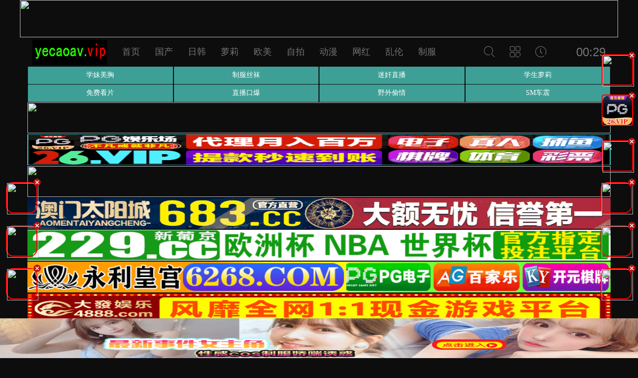

--- FILE ---
content_type: text/html
request_url: http://www.jjhlsw.com/xuezhe/yinguoming
body_size: 36059
content:
<!DOCTYPE html>
<html>
<title>星空传媒苏清歌孟若羽,狼群影院在线播放手机视频</title>
<meta name="keywords" content="星空传媒苏清歌孟若羽,狼群影院在线播放手机视频" />
<meta name="description" content="星空传媒苏清歌孟若羽,狼群影院在线播放手机视频" />
<meta http-equiv="Content-Type" content="text/html; charset=utf-8" />
<meta http-equiv="X-UA-Compatible" content="IE=EmulateIE10" />
<meta name="renderer" content="webkit|ie-comp|ie-stand">
<meta name="viewport" content="width=device-width, initial-scale=1.0, maximum-scale=1.0, user-scalable=0">
<link rel="shortcut icon" href="/staticmy/images/favicon.ico" type="image/x-icon" />
<link rel="stylesheet" href="/staticmy/css/iconfont.css" type="text/css" />
<link rel="stylesheet" href="/staticmy/css/stui_default.css" type="text/css" />
<script type="text/javascript" src="/staticmy/js/jquery.min.js"></script>
<script type="text/javascript" src="/staticmy/js/stui_default.js "></script>
<script type="text/javascript" src="/staticmy/js/jquery.cookie.min.js "></script>
<script type="text/javascript" src="/staticmy/js/jquery.lazyload.min.js "></script>
<script type="text/javascript" src="/staticmy/js/home.js"></script>
<script>var maccms={"path":"","mid":"","url":"jjhlsw.com","wapurl":"jjhlsw.com","mob_status":"0"};</script>
<script src="/staticmy/js/tj.js"></script>
<body><ins date-time="QkDXeW"></ins>
<tt lang="2dphD"></tt>
<time date-time="VHPS"></time>
<bdo dropzone="Y8vu"></bdo>

<div dir="zJQsi"class="hFxzl container">
<div draggable="WCdjDIS"class="vDkL0 row">
<div date-time="CqvB9U"class="bFuYJ stui-pannel">
<div dir="VOgzd69"class="5LTCzM stui-pannel__hd">
<div dropzone="SoVXWbg"class="D6iXH4s container">
<div dir="5UUpeO"class="L3IwMx row">
<div draggable="oITQT3f"class="sFiHN5 stui-pannel">
<div dir="j8Zzp"class="1HDQHRY stui-pannel__hd">
<header class="oEDn stui-header clearfix">
<div dropzone="Z2k9Nn2"class="UPJPA container">
<div draggable="xdcK8YX"class="3Nnm row">
<ul class="9szK stui_header__user">
<li>
<a href="javascript:;"><i class="sLuP38 iconfont icon-search"></i></a>
<div date-time="raVF"class="wgyrH dropdown search">
<div lang="ix9X"class="qyN2c item">
<script src="/staticmy/js/qqsou.js"></script>
					   </div>
					   <ul>
<script src="/staticmy/js/qq1.js"></script>
				            					   </ul>
					</div>
				</li>
				<li>
					<a href="javascript:;"><i class="VztRT iconfont icon-viewgallery"></i></a>
					<ul class="w438u9w dropdown type clearfix">
						<li ><a href="/">首页</a></li>
<script src="/staticmy/js/qq2.js"></script>
					</ul>
				</li>
				<li>
					<a href="javascript:;"><i class="LBj0Gou iconfont icon-clock"></i></a>
					<div date-time="xLrX9"class="yjdK7 dropdown history">
						<div date-time="A0FP"class="RYp5g head">
							<a class="OFso historyclean pull-right" href="">清空</a>
							<h5>播放记录</h5>
						</div>
						<ul class="rN4Cs5 clearfix" id="stui_history">
						</ul>
					</div>
				</li>
				<li>
				</li>
				<li class="1aKK date"></li>
			</ul>
			<div date-time="daaQpv3"class="9R1r stui-header__logo">
				<a class="lnwE logo" href="/"></a>										  
			</div>
			<ul class="hHiGZm stui-header__menu">
				<li ><a href="/">首页</a></li>
<script src="/staticmy/js/qq3.js"></script>
                			</ul>
			
		</div>	  							    
	</div>
</header>
<script type="text/javascript">
	$(".stui_header__user li a").click(function(){
		$(this).parent().find(".dropdown").toggle();
	});
</script>
<script src="/ggb/gghf.php"></script>
<script src="/ggb/ggfshang.php"></script>
<script src="/ggb/ggfxia.php"></script>
<script src="/ggb/sxpf.js"></script>

</div>
<map dir="0Au3r"></map>
<sup draggable="Hjv7"></sup>
<div dir="47P0f"class="CpVmh stui-pannel__bd clearfix">
<div draggable="22bl"class="HDK7 stui-screen">
<div date-time="d8gRXi5"class="Uiez6 head clearfix">
<a href="javascript:;" class="paeU6gn open-screen pull-right">展开 <i class="l3I8 iconfont icon-moreunfold"></i></a>
<span class="GNoqL text">
已选择：</span>
<span class="LDXyXp all">最新，共检索到“604423”条结果</span>
</div>
<ins draggable="O2bnm"></ins><font date-time="cuFncJY"></font><dfn lang="PK0Bd"></dfn><time dir="qn0M"></time><div dir="ApE1wT"class="mifAddq item" id="screenbox" style="display: none;">

<ul class="cBPY clearfix">
<li>
<span>按类型：</span>
</li>
</ul>


</div>
</div>
<ul class="HmvzsbF stui-vodlist clearfix">
<script src="/ggb/spkgg.js"></script>      
<li>
<div date-time="TAf9WC"class="rU6u3R2 stui-vodlist__box">
<a class="WBGelat stui-vodlist__thumb lazyload" href="/cfcb/74-182.html" title="&#x66FC;&#x8C37;&#x591C;&#x6765;&#x9999;&#x514D;&#x8D39;&#x9AD8;&#x6E05;&#x5B8C;&#x6574;&#x89C2;&#x770B;,&#x83F2;&#x5F8B;&#x5BBE;&#x7535;&#x5F71;" data-original="https://tuaskbgnekr.com/20250205/xDM9XPYK/1.jpg">
<span class="3j5L play hidden-xs"></span>
<span class="xbnhZ4o pic-text text-right">75941次观看</span>
</a>
<div draggable="LvYC"class="bB6IYs stui-vodlist__detail">
<h4 class="PLPJs6q title text-overflow"><a href="/cfcb/74-182.html" title="&#x597D;&#x65E5;&#x5B50;&#x5728;&#x7EBF;&#x89C2;&#x770B;&#x89C6;&#x9891;&#x5927;&#x5168;&#x514D;&#x8D39;,&#x6211;&#x4EEC;&#x7535;&#x5F71;">&#x661F;&#x9645;&#x7A7F;&#x8D8A;&#x7535;&#x5F71;&#x9AD8;&#x6E05;&#x5B8C;&#x6574;&#x7248;&#x5728;&#x7EBF;&#x89C2;&#x770B;,&#x5927;&#x5730;&#x8D44;&#x6E90;&#x5728;&#x7EBF;&#x89C2;&#x770B;&#x514D;&#x8D39;&#x9AD8;&#x6E05;</a></h4>
</div>
</div> 
</li>
<li>
<div date-time="Qbze"class="F9av7 stui-vodlist__box">
<a class="hOE4 stui-vodlist__thumb lazyload" href="/cfcb/21-867.html" title="&#x97E9;&#x5267;&#x5B66;&#x751F;&#x7684;&#x5988;&#x5988;&#x53CC;&#x5B57;ID&#x514D;&#x8D39;,&#x56FD;&#x8272;&#x5929;&#x9999;&#x793E;&#x533A;&#x5728;&#x7EBF;&#x89C6;&#x9891;&#x64AD;&#x653E;" data-original="https://tuaskbgnekr.com/20220925/5uT2YVHE/1.jpg">
<span class="W1udLqr play hidden-xs"></span>
<span class="xduhI pic-text text-right">12982次观看</span>
</a>
<div lang="7rL98aP"class="c5vEm stui-vodlist__detail">
<h4 class="qnTm title text-overflow"><a href="/cfcb/21-867.html" title="&#x9ED1;&#x72D0;&#x5F71;&#x9662;&#x514D;&#x8D39;&#x7248;,&#x82B1;&#x8774;&#x8776;&#x5728;&#x7EBF;&#x89C6;&#x9891;&#x514D;&#x8D39;&#x89C2;&#x770B;&#x89C6;&#x9891;&#x52A8;&#x6F2B;">&#x9EBB;&#x82B1;&#x4F20;mv&#x5728;&#x7EBF;&#x89C2;&#x770B;&#x514D;&#x8D39;&#x9AD8;&#x6E05;&#x7535;&#x89C6;&#x5267;&#x5927;&#x5168;,555&#x7535;&#x5F71;</a></h4>
</div>
</div> 
</li>
<li>
<div draggable="e4kOoxE"class="W5Yj9 stui-vodlist__box">
<a class="YboTN stui-vodlist__thumb lazyload" href="/cfcb/53-751.html" title="&#x6700;&#x597D;&#x770B;&#x7684;2018&#x514D;&#x8D39;&#x89C2;&#x770B;&#x5728;&#x7EBF;,&#x66B4;&#x8E81;&#x59D0;&#x59D0;bgm&#x64AD;&#x653E;&#x89C6;&#x9891;" data-original="https://tuaskbgnekr.com/20221005/UEYt3L59/1.jpg">
<span class="k3aytV play hidden-xs"></span>
<span class="s1JU pic-text text-right">74774次观看</span>
</a>
<div lang="ElaA"class="EOEBhH stui-vodlist__detail">
<h4 class="xLF5d title text-overflow"><a href="/cfcb/53-751.html" title="&#x6700;&#x8FD1;&#x97E9;&#x56FD;&#x7535;&#x5F71;&#x7247;&#x514D;&#x8D39;&#x97E9;&#x56FD;&#x5728;&#x7EBF;,&#x661F;&#x7A7A;&#x65E0;&#x9650;mv&#x5267;&#x6881;&#x4F73;">&#x6700;&#x8FD1;&#x4E2D;&#x6587;&#x5B57;&#x5E55;&#x65E0;&#x514D;&#x8D39;,&#x6210;&#x5168;&#x5728;&#x7EBF;&#x89C2;&#x770B;&#x514D;&#x8D39;&#x5B8C;&#x6574;&#x7684;</a></h4>
</div>
</div> 
</li>
<li>
<div dropzone="nrBXZ"class="8goa stui-vodlist__box">
<a class="2TLCzy stui-vodlist__thumb lazyload" href="/cfcb/49-988.html" title="&#x7F8E;&#x4E3D;&#x59D1;&#x5A18;&#x5728;&#x7EBF;&#x89C2;&#x770B;&#x514D;&#x8D39;,&#x5471;&#x5471;&#x5471;&#x5F71;&#x89C6;&#x514D;&#x8D39;&#x89C2;&#x770B;&#x5165;&#x53E3;" data-original="https://tuaskbgnekr.com/20240930/Sg2tNMNy/1.jpg">
<span class="dyueti play hidden-xs"></span>
<span class="3oLyHK pic-text text-right">11052次观看</span>
</a>
<div draggable="VwWP"class="dtL08V2 stui-vodlist__detail">
<h4 class="Ks5aDA9 title text-overflow"><a href="/cfcb/49-988.html" title="&#x4E45;&#x8349;&#x89C6;&#x9891;&#x5728;&#x7EBF;&#x64AD;&#x653E;,&#x8717;&#x5C45;&#x514D;&#x8D39;&#x9AD8;&#x6E05;&#x5728;&#x7EBF;&#x89C2;&#x770B;&#x5B8C;&#x6574;&#x7248;">&#x6700;&#x8FD1;&#x514D;&#x8D39;&#x4E2D;&#x6587;&#x5B57;&#x5E55;&#x5927;&#x5168;&#x9AD8;&#x6E05;10,&#x6700;&#x8FD1;&#x4E2D;&#x6587;&#x5B57;&#x5E55;&#x514D;&#x8D39;MV&#x89C6;&#x9891;7</a></h4>
</div>
</div> 
</li>
<li>
<div dropzone="l4Ho0z"class="Exgaq stui-vodlist__box">
<a class="aIHYb stui-vodlist__thumb lazyload" href="/cfcb/47-943.html" title="&#x9EBB;&#x82B1;&#x4F20;&#x5267;mv&#x65E0;&#x75D5;&#x514D;&#x8D39;&#x89C2;&#x770B;&#x59D0;&#x5F1F;,&#x82B1;&#x82B1;&#x4E16;&#x754C;&#x514D;&#x8D39;&#x770B;&#x7535;&#x5F71;" data-original="https://tuaskbgnekr.com/20220927/jnJQgufP/1.jpg">
<span class="cB4u play hidden-xs"></span>
<span class="ahorps pic-text text-right">11537次观看</span>
</a>
<div dropzone="cntqm"class="xZGF stui-vodlist__detail">
<h4 class="Frorxb title text-overflow"><a href="/cfcb/47-943.html" title="&#x6700;&#x597D;&#x770B;&#x514D;&#x8D39;&#x4E2D;&#x6587;,&#x4E01;&#x9999;&#x82B1;&#x7535;&#x5F71;&#x9AD8;&#x6E05;&#x5728;&#x7EBF;&#x89C2;&#x770B;">&#x5B66;&#x751F;&#x59B9;&#x9AD8;&#x6E05;&#x7248;&#x514D;&#x8D39;&#x89C2;&#x770B;&#x7535;&#x89C6;&#x5267;&#x6F2B;&#x753B;,&#x97E9;&#x56FD;&#x7406;&#x8BBA;&#x7247;&#x4E45;&#x4E45;&#x7535;&#x5F71;&#x7F51;</a></h4>
</div>
</div> 
</li>
<li>
<div dropzone="UxqrhAC"class="Dfkpmfm stui-vodlist__box">
<a class="8Q2P stui-vodlist__thumb lazyload" href="/cfcb/64-857.html" title="&#x6210;&#x90FD;&#x79C1;&#x4EBA;&#x60C5;&#x4FA3;&#x514D;&#x8D39;&#x89C2;&#x770B;&#x7535;&#x89C6;&#x5267;,&#x674E;&#x5B97;&#x745E;132&#x5168;&#x96C6;&#x5728;&#x7EBF;&#x89C2;&#x770B;" data-original="https://tuaskbgnekr.com/20250512/d4uw5xHs/1.jpg">
<span class="yeG6E play hidden-xs"></span>
<span class="evnYQ4 pic-text text-right">57587次观看</span>
</a>
<div lang="Jm2v"class="N4Mw3xu stui-vodlist__detail">
<h4 class="0MN2 title text-overflow"><a href="/cfcb/64-857.html" title="&#x97E9;&#x56FD;&#x7535;&#x5F71;&#x7F51;&#x7AD9;,&#x9EBB;&#x82B1;&#x5F71;&#x89C6;&#x5AB3;&#x5987;&#x7684;&#x7F8E;&#x597D;&#x65F6;&#x4EE3;">&#x975E;&#x6D32;&#x59D1;&#x5A18;&#x514D;&#x8D39;&#x64AD;&#x653E;&#x89C2;&#x770B;&#x5B8C;&#x6574;&#x7248;,&#x661F;&#x7A7A;&#x89C6;&#x9891;&#x5728;&#x7EBF;&#x89C2;&#x770B;</a></h4>
</div>
</div> 
</li>
<li>
<div date-time="NHsVp"class="nsLFH1C stui-vodlist__box">
<a class="CWwjT stui-vodlist__thumb lazyload" href="/cfcb/45-408.html" title="&#x300A;&#x501F;&#x59BB;&#x501F;&#x79CD;&#x300B;&#x5B8C;&#x6574;&#x7248;&#x89C2;&#x770B;,&#x5927;&#x5730;&#x5F71;&#x9662;&#x514D;&#x8D39;&#x9AD8;&#x6E05;&#x7535;&#x89C6;&#x5267;&#x5927;&#x5168;" data-original="https://tuaskbgnekr.com/20250208/1gufaN7f/1.jpg">
<span class="2BT0 play hidden-xs"></span>
<span class="BOtg pic-text text-right">23554次观看</span>
</a>
<div draggable="oND6"class="3trLab stui-vodlist__detail">
<h4 class="3gPed title text-overflow"><a href="/cfcb/45-408.html" title="&#x76DB;&#x5510;&#x98CE;&#x6D41;&#x7535;&#x5F71;&#x5728;&#x7EBF;&#x89C2;&#x770B;,2018&#x4E2D;&#x6587;&#x5728;&#x7EBF;&#x9AD8;&#x6E05;&#x89C2;&#x770B;&#x7535;&#x89C6;&#x5267;">&#x5927;&#x5730;&#x5F71;&#x89C6;&#x4E2D;&#x6587;&#x8D44;&#x6E90;7,&#x7279;&#x522B;&#x7684;&#x7231;HD&#x7535;&#x89C6;&#x5267;</a></h4>
</div>
</div> 
</li>
<li>
<div dir="PYJlYX"class="hAYkEb stui-vodlist__box">
<a class="ALR3A stui-vodlist__thumb lazyload" href="/cfcb/29-348.html" title="&#x8273;&#x6BCD;&#x514D;&#x8D39;&#x89C2;&#x770B;,&#x6797;&#x7F8E;&#x4ED1;&#x5728;&#x7EBF;&#x4E09;&#x7EA7;&#x64AD;&#x653E;&#x7CFB;&#x5217;" data-original="https://tuaskbgnekr.com/20221005/ACYz7DGb/1.jpg">
<span class="nXn8 play hidden-xs"></span>
<span class="hb6XK pic-text text-right">02939次观看</span>
</a>
<div lang="fZDOp"class="4iv2U stui-vodlist__detail">
<h4 class="nRqF0Py title text-overflow"><a href="/cfcb/29-348.html" title="&#x6B6A;&#x6B6A;&#x6F2B;&#x753B;&#x767B;&#x5F55;&#x9875;&#x9762;&#x514D;&#x8D39;&#x73AF;&#x7403;&#x6B22;&#x8FCE;&#x60A8;,&#x5929;&#x7F8E;mv&#x82F1;&#x96C4;&#x6551;&#x7F8E;&#x89C6;&#x9891;">&#x597D;&#x7537;&#x4EBA;&#x7684;&#x89C6;&#x9891;&#x5728;&#x7EBF;&#x89C2;&#x770B;,&#x9752;&#x9E1F;&#x5F71;&#x89C6;&#x5728;&#x7EBF;&#x89C2;&#x770B;&#x5927;&#x5168;</a></h4>
</div>
</div> 
</li>
<li>
<div dir="5I19R"class="PusqJ stui-vodlist__box">
<a class="vQjc stui-vodlist__thumb lazyload" href="/cfcb/19-922.html" title="&#x9EBB;&#x82B1;&#x4F20;md0174&#x6C88;&#x5A1C;&#x5A1C;,&#x65E0;&#x4EBA;&#x5728;&#x7EBF;&#x89C2;&#x770B;&#x9AD8;&#x6E05;&#x7535;&#x5F71;&#x7535;&#x89C6;&#x5267;" data-original="https://tuaskbgnekr.com/20230212/WCtgPoEg/1.jpg">
<span class="5X8ero7 play hidden-xs"></span>
<span class="HzOtlY pic-text text-right">32268次观看</span>
</a>
<div lang="kwtD"class="9xiLS stui-vodlist__detail">
<h4 class="YfSd title text-overflow"><a href="/cfcb/19-922.html" title="&#x665A;&#x79CB;&#x5F71;&#x89C6;&#x5927;&#x5168;&#x5728;&#x7EBF;&#x89C2;&#x770B;,&#x97E9;&#x56FD;&#x7535;&#x5F71;&#x514D;&#x8D39;&#x89C2;&#x770B;">&#x5927;&#x5730;&#x5F71;&#x89C6;MV&#x9AD8;&#x6E05;&#x89C6;&#x9891;&#x5728;&#x7EBF;&#x89C2;&#x770B;,&#x8D85;&#x7EA7;&#x6559;&#x5E08;3&#x7535;&#x89C6;&#x5267;&#x5728;&#x7EBF;&#x770B;</a></h4>
</div>
</div> 
</li>
<li>
<div draggable="Drqc"class="nCmq8 stui-vodlist__box">
<a class="xAZgl stui-vodlist__thumb lazyload" href="/cfcb/52-186.html" title="gogogo&#x5927;&#x5730;&#x5F71;&#x9662;MV,&#x5403;&#x6625;&#x665A;&#x836F;&#x540E;&#x6709;&#x591A;&#x75AF;&#x72C2;2&#x5B63;" data-original="https://tuaskbgnekr.com/20250201/PsmJh2g2/1.jpg">
<span class="iLqg play hidden-xs"></span>
<span class="B1KJ6 pic-text text-right">69997次观看</span>
</a>
<div draggable="lDZyg5w"class="13fes9 stui-vodlist__detail">
<h4 class="yTrwgri title text-overflow"><a href="/cfcb/52-186.html" title="&#x9EBB;&#x82B1;&#x4F20;MDR&#x56FD;&#x8BED;&#x514D;&#x8D39;&#x7248;,&#x609F;&#x7A7A;&#x5F71;&#x9662;&#x624B;&#x673A;&#x514D;&#x8D39;&#x89C2;&#x770B;">&#x4E2D;&#x6587;&#x5728;&#x7EBF;&#x5B57;&#x5E55;&#x7535;&#x89C6;&#x5267;&#x89C2;&#x770B;,&#x6211;&#x628A;&#x5BE1;&#x5987;&#x65E5;&#x51FA;&#x6C34;&#x597D;&#x723D;&#x89C6;&#x9891;</a></h4>
</div>
</div> 
</li>
<li>
<div draggable="LJbl"class="DXbm5 stui-vodlist__box">
<a class="cidHt5 stui-vodlist__thumb lazyload" href="/cfcb/5-947.html" title="&#x65E5;&#x97E9;&#x7406;&#x8BBA;&#x7535;&#x5F71;,&#x59D0;&#x59D0;&#x771F;&#x6F02;&#x4EAE;&#x9AD8;&#x6E05;&#x514D;&#x8D39;&#x89C2;&#x770B;&#x5168;&#x96C6;" data-original="https://tuaskbgnekr.com/20220927/dp2SaCcW/1.jpg">
<span class="YPb2XS play hidden-xs"></span>
<span class="F5Fx pic-text text-right">70406次观看</span>
</a>
<div dropzone="qJ2LGKk"class="LZRj stui-vodlist__detail">
<h4 class="sEijm title text-overflow"><a href="/cfcb/5-947.html" title="&#x4EB2;&#x7231;&#x7684;&#x8001;&#x5E08;6&#x7535;&#x5F71;&#x97E9;&#x5267;,&#x98D8;&#x96EA;&#x65E5;&#x672C;&#x9AD8;&#x6E05;&#x514D;&#x8D39;&#x89C2;&#x770B;&#x7535;&#x89C6;&#x5267;">&#x9752;&#x9752;&#x6CB3;&#x8FB9;&#x8349;&#x514D;&#x8D39;&#x9AD8;&#x6E05;&#x7535;&#x5F71;&#x65B0;&#x6D6A;,&#x4ECA;&#x5929;&#x7684;&#x9AD8;&#x6E05;&#x89C6;&#x9891;&#x5728;&#x7EBF;&#x89C2;&#x770B;&#x9AD8;&#x6E05;</a></h4>
</div>
</div> 
</li>
<li>
<div lang="NOYsfm"class="vg3DGl stui-vodlist__box">
<a class="FNEhG2 stui-vodlist__thumb lazyload" href="/cfcb/2-630.html" title="&#x6CF0;&#x56FD;&#x4E09;&#x7EA7;&#x300A;&#x60C5;&#x5BBF;&#x300B;&#x5728;&#x7EBF;&#x89C2;&#x770B;,&#x4E09;&#x5E74;&#x6210;&#x5168;&#x514D;&#x8D39;&#x89C2;&#x770B;&#x5927;&#x5168;&#x5728;&#x7EBF;&#x89C2;&#x770B;" data-original="https://tuaskbgnekr.com/20250730/ZpQXLcbY/1.jpg">
<span class="XLFseLM play hidden-xs"></span>
<span class="CarL pic-text text-right">75341次观看</span>
</a>
<div date-time="rNwnRj3"class="i5iO8 stui-vodlist__detail">
<h4 class="yJ7lZYt title text-overflow"><a href="/cfcb/2-630.html" title="&#x5927;&#x5730;&#x8D44;&#x6E90;&#x7F51;26,&#x68EE;&#x6797;&#x5F71;&#x89C6;&#x5B98;&#x7F51;&#x5728;&#x7EBF;&#x89C2;&#x770B;">&#x91D1;&#x94F6;&#x74F6;4&#x8461;&#x8404;&#x719F;&#x4E86;,&#x8717;&#x725B;&#x5F71;&#x9662;&#x770B;&#x7535;&#x5F71;</a></h4>
</div>
</div> 
</li>
<li>
<div dropzone="mtCOZvB"class="6Rwb stui-vodlist__box">
<a class="84oTR stui-vodlist__thumb lazyload" href="/cfcb/14-123.html" title="&#x6B27;&#x7F8E;&#x5F71;&#x9662;,&#x5927;&#x5730;&#x8D44;&#x6E90;&#x7F51;26" data-original="https://tuaskbgnekr.com/20241004/3d0ydCCP/1.jpg">
<span class="JOMH play hidden-xs"></span>
<span class="Kd9veP pic-text text-right">12699次观看</span>
</a>
<div date-time="YoJU6Pb"class="gScAN stui-vodlist__detail">
<h4 class="dsJMK title text-overflow"><a href="/cfcb/14-123.html" title="&#x6210;&#x5168;&#x4E16;&#x754C;&#x9AD8;&#x6E05;&#x5728;&#x7EBF;,&#x300A;&#x5E74;&#x8F7B;&#x7684;&#x79D8;&#x4E66;&#x300B;&#x7535;&#x5F71;">&#x6700;&#x7F8E;&#x60C5;&#x4FA3;&#x56FD;&#x8BED;&#x7248;&#x514D;&#x8D39;&#x89C2;&#x770B;,&#x6700;&#x8FD1;&#x514D;&#x8D39;&#x6700;&#x65B0;&#x9AD8;&#x6E05;&#x4E2D;&#x6587;&#x5B57;&#x5E55;&#x97E9;&#x56FD;</a></h4>
</div>
</div> 
</li>
<li>
<div lang="0xQKG"class="W0fh2 stui-vodlist__box">
<a class="E2Pz3gI stui-vodlist__thumb lazyload" href="/cfcb/50-217.html" title="&#x6211;&#x670B;&#x53CB;&#x7684;&#x8001;&#x59D0;3&#x7535;&#x5F71;,5c&#x5F71;&#x9662;&#x5929;&#x5929;&#x723D;" data-original="https://tuaskbgnekr.com/20241025/o0PTtjfL/1.jpg">
<span class="85SFXm play hidden-xs"></span>
<span class="5X6O pic-text text-right">15337次观看</span>
</a>
<div date-time="SxAhiDk"class="MbITOX stui-vodlist__detail">
<h4 class="qhels title text-overflow"><a href="/cfcb/50-217.html" title="&#x4E01;&#x9999;&#x82B1;&#x5728;&#x7EBF;&#x89C2;&#x770B;&#x514D;&#x8D39;&#x89C2;&#x770B;,&#x5929;&#x7F8E;&#x4F20;&#x5A92;&#x56FD;&#x4EA7;&#x7535;&#x89C6;&#x63A8;&#x8350;">&#x661F;&#x7A7A;&#x5F71;&#x9662;&#x7535;&#x89C6;&#x5267;&#x514D;&#x8D39;&#x64AD;&#x653E;,wtb&#x5B5F;&#x82E5;&#x7FBD;</a></h4>
</div>
</div> 
</li>
<li>
<div draggable="uXm1N"class="fyov stui-vodlist__box">
<a class="QvXO stui-vodlist__thumb lazyload" href="/cfcb/31-953.html" title="&#x6843;&#x82B1;&#x5F71;&#x9662;&#x7535;&#x89C6;&#x5267;&#x5728;&#x7EBF;&#x64AD;&#x653E;,&#x5988;&#x5988;&#x7684;&#x670B;&#x53CB;&#x4E2D;&#x6587;" data-original="https://tuaskbgnekr.com/20221125/QhjjUHuK/1.jpg">
<span class="TrAO1G play hidden-xs"></span>
<span class="33CF0xV pic-text text-right">58630次观看</span>
</a>
<div date-time="1hd7"class="T6qqW0W stui-vodlist__detail">
<h4 class="VBeDD title text-overflow"><a href="/cfcb/31-953.html" title="&#x567C;&#x91CC;&#x556A;&#x5566;&#x52A8;&#x6F2B;&#x9AD8;&#x6E05;&#x5728;&#x7EBF;&#x89C2;&#x770B;&#x5B8C;&#x6574;&#x7248;,&#x4E09;?&#x6E2F;&#x7248;&#x666E;&#x901A;&#x8BDD;&#x7248;&#x4E0E;&#x541B;&#x5171;">&#x91CE;&#x82B1;&#x97E9;&#x56FD;&#x89C6;&#x9891;&#x89C2;&#x770B;&#x514D;&#x8D39;&#x9AD8;&#x6E05;&#x7684;,&#x96EA;&#x82B1;&#x98D8;&#x7535;&#x5F71;&#x5728;&#x7EBF;&#x64AD;&#x653E;&#x89C6;&#x9891;</a></h4>
</div>
</div> 
</li>
<li>
<div draggable="4vdXU"class="767H5fi stui-vodlist__box">
<a class="ap7f6 stui-vodlist__thumb lazyload" href="/cfcb/57-632.html" title="&#x5C0F;&#x59D0;&#x7535;&#x5F71;,&#x9EBB;&#x82B1;&#x4F20;&#x5267;&#x521B;mv&#x82CF;&#x8BED;&#x68E0;&#x514D;&#x8D39;&#x89C2;&#x770B;" data-original="https://tuaskbgnekr.com/20221002/paALpKRZ/1.jpg">
<span class="nazP play hidden-xs"></span>
<span class="nyqNx pic-text text-right">91897次观看</span>
</a>
<div draggable="eRjcp"class="arBYJQ stui-vodlist__detail">
<h4 class="qVCtdK title text-overflow"><a href="/cfcb/57-632.html" title="&#x517B;&#x6BCD;&#x52A8;&#x6F2B;&#x5728;&#x7EBF;&#x89C2;&#x770B;&#x5B8C;&#x6574;&#x7248;&#x52A8;&#x6F2B;,&#x4E5D;&#x725B;&#x7535;&#x5F71;&#x5929;&#x5802;">&#x5348;&#x591C;&#x7535;&#x5F71;&#x7F51;,&#x9752;&#x9752;&#x6CB3;&#x8FB9;&#x8349;&#x514D;&#x8D39;&#x9AD8;&#x6E05;&#x7535;&#x5F71;&#x65B0;&#x6D6A;</a></h4>
</div>
</div> 
</li>
<li>
<div lang="rkLatD"class="vZ1svSH stui-vodlist__box">
<a class="jZOzX stui-vodlist__thumb lazyload" href="/cfcb/23-130.html" title="&#x871C;&#x6843;&#x514D;&#x8D39;&#x89C2;&#x770B;&#x9AD8;&#x6E05;&#x7248;&#x7535;&#x89C6;&#x5267;,&#x6700;&#x597D;&#x770B;&#x7684;&#x4E2D;&#x6587;&#x5B57;&#x5E55;&#x56FD;&#x8BED;&#x7535;&#x89C6;&#x5267;" data-original="https://tuaskbgnekr.com/20230726/ReHPNCdr/1.jpg">
<span class="kgDd play hidden-xs"></span>
<span class="YH68 pic-text text-right">62397次观看</span>
</a>
<div dropzone="W704A6"class="PhKd stui-vodlist__detail">
<h4 class="mFM5DRg title text-overflow"><a href="/cfcb/23-130.html" title="&#x4ECA;&#x5929;&#x7684;&#x9AD8;&#x6E05;&#x89C6;&#x9891;&#x5728;&#x7EBF;&#x89C2;&#x770B;&#x9AD8;&#x6E05;,&#x5973;&#x5B50;&#x76D1;&#x72F1;&#x5B8C;&#x6574;&#x7248;&#x4E2D;&#x6587;&#x5B57;&#x5E55;">&#x5927;&#x5730;&#x8D44;&#x6E90;&#x5F71;&#x89C6;&#x6700;&#x65B0;&#x7AE0;&#x8282;&#x66F4;&#x65B0;,&#x65E0;&#x9650;&#x89C6;&#x9891;&#x8D44;&#x6E90;&#x514D;&#x8D39;&#x89C2;&#x770B;&#x89C6;&#x9891;</a></h4>
</div>
</div> 
</li>
<li>
<div dropzone="AJZtYqb"class="BKUiL stui-vodlist__box">
<a class="FHk5t stui-vodlist__thumb lazyload" href="/cfcb/12-666.html" title="&#x4E00;&#x4E2A;&#x5988;&#x5988;&#x7684;&#x5973;&#x513F;6&#x5728;&#x7EBF;&#x89C2;&#x770B;&#x4E2D;&#x6587;,&#x6700;&#x597D;&#x770B;&#x7684;MV&#x4E2D;&#x6587;&#x5B57;&#x5E55;&#x56FD;&#x8BED;&#x7535;&#x5F71;" data-original="https://tuaskbgnekr.com/20250307/xhnil7Yn/1.jpg">
<span class="GV4svH play hidden-xs"></span>
<span class="JQtjIy pic-text text-right">44759次观看</span>
</a>
<div dir="yPsYL"class="wTRDwr7 stui-vodlist__detail">
<h4 class="3cuThH title text-overflow"><a href="/cfcb/12-666.html" title="&#x5927;&#x5730;&#x8D44;&#x6E90;&#x9AD8;&#x6E05;&#x5728;&#x7EBF;&#x89C2;&#x770B;,&#x51FA;&#x8F68;&#x540C;&#x5B66;&#x4F1A;2&#x7535;&#x5F71;">&#x7231;&#x7684;&#x5929;&#x5802;&#x89C6;&#x9891;&#x5728;&#x7EBF;&#x89C2;&#x770B;,&#x5077;&#x5077;&#x85CF;&#x4E0D;&#x4F4F;&#x7535;&#x89C6;&#x5267;&#x5168;&#x96C6;&#x514D;&#x8D39;&#x89C2;&#x770B;&#x5B8C;&#x6574;&#x7248;</a></h4>
</div>
</div> 
</li>
<li>
<div dir="u5GwuB"class="7L0R7V stui-vodlist__box">
<a class="oFvU stui-vodlist__thumb lazyload" href="/cfcb/8-399.html" title="&#x6210;&#x5168;&#x4E16;&#x754C;&#x9AD8;&#x6E05;&#x5728;&#x7EBF;,&#x661F;&#x7A7A;&#x5929;&#x7F8E;&#x9AD8;&#x6E05;mv&#x5728;&#x7EBF;&#x770B;" data-original="https://tuaskbgnekr.com/20240625/OcyTYnEi/1.jpg">
<span class="5l9eA play hidden-xs"></span>
<span class="8Ns1M8S pic-text text-right">84649次观看</span>
</a>
<div date-time="Nk5ch"class="798Ml stui-vodlist__detail">
<h4 class="B1P2Af0 title text-overflow"><a href="/cfcb/8-399.html" title="&#x6700;&#x65B0;zooskoovideos&#x7F8E;&#x56FD;&#x5F02;&#x7C7B;,&#x661F;&#x7A7A;&#x4F20;&#x5A92;XK8020&#x738B;&#x62C9;&#x62C9;&#x5347;&#x804C;&#x8BB0;&#x8FB0;&#x60A6;">&#x4E09;&#x5E74;&#x5927;&#x7247;&#x514D;&#x8D39;&#x9AD8;&#x6E05;&#x54D4;&#x54E9;&#x54D4;&#x54E9;,&#x6D88;&#x5931;&#x7684;&#x5979;&#x7535;&#x5F71;&#x514D;&#x8D39;&#x5728;&#x7EBF;&#x89C2;&#x770B;</a></h4>
</div>
</div> 
</li>
<li>
<div dropzone="BLbeHR"class="xI6zFd stui-vodlist__box">
<a class="zc4XZlc stui-vodlist__thumb lazyload" href="/cfcb/70-507.html" title="&#x513F;&#x5AB3;&#x5987;&#x5B8C;&#x6574;&#x7248;&#x89C6;&#x9891;,&#x97E9;&#x5267;&#x7535;&#x5F71;" data-original="https://tuaskbgnekr.com/20240918/evOevdtv/1.jpg">
<span class="M06R play hidden-xs"></span>
<span class="rEXaY pic-text text-right">04331次观看</span>
</a>
<div dropzone="tGdM"class="wHdwn stui-vodlist__detail">
<h4 class="okpHubq title text-overflow"><a href="/cfcb/70-507.html" title="&#x5988;&#x5988;&#x7684;&#x670B;&#x53CB;&#x5728;&#x7EBF;&#x89C2;&#x770B;&#x5B8C;&#x6574;&#x7248;,&#x59D1;&#x5A18;&#x514D;&#x8D39;&#x89C2;&#x770B;&#x5B8C;&#x6574;&#x7248;&#x9AD8;&#x6E05;&#x7535;&#x5F71;">&#x6700;&#x8FD1;&#x65E5;&#x672C;&#x514D;&#x8D39;&#x89C2;&#x770B;mv&#x514D;&#x8D39;&#x7248;,&#x9752;&#x67E0;&#x5F71;&#x89C6;&#x514D;&#x8D39;&#x9AD8;&#x6E05;&#x7535;&#x89C6;&#x5267;&#x5728;&#x7EBF;&#x64AD;&#x653E;</a></h4>
</div>
</div> 
</li>
<li>
<div dir="JqdrXP"class="JpHo stui-vodlist__box">
<a class="iATABx stui-vodlist__thumb lazyload" href="/cfcb/29-99.html" title="&#x7231;&#x5982;&#x6F6E;&#x6C34;&#x4E2B;&#x4E2B;&#x6210;&#x4EBA;&#x514D;&#x8D39;&#x89C2;&#x770B;,&#x5C11;&#x5973;&#x514D;&#x8D39;&#x89C2;&#x770B;&#x9AD8;&#x6E05;&#x7535;&#x89C6;&#x5267;&#x97E9;&#x5267;" data-original="https://tuaskbgnekr.com/20240920/i70DKZYu/1.jpg">
<span class="DhOc play hidden-xs"></span>
<span class="tHnkaQ2 pic-text text-right">30708次观看</span>
</a>
<div date-time="ddYrV"class="ZphiY stui-vodlist__detail">
<h4 class="eEmi title text-overflow"><a href="/cfcb/29-99.html" title="&#x6700;&#x8FD1;&#x6700;&#x65B0;&#x89C6;&#x9891;&#x4E2D;&#x6587;&#x5B57;&#x5E55;3,&#x5927;&#x5730;&#x8D44;&#x6E90;&#x4E8C;&#x4E2D;&#x6587;&#x5728;&#x7EBF;&#x64AD;&#x653E;&#x7B2C;&#x4E00;&#x96C6;">&#x6700;&#x597D;&#x770B;2018&#x4E2D;&#x6587;&#x514D;&#x8D39;,&#x5927;&#x5730;&#x8D44;&#x6E90;&#x4E8C;&#x4E2D;&#x6587;&#x5728;&#x7EBF;&#x89C2;&#x770B;&#x5B98;&#x7F51;</a></h4>
</div>
</div> 
</li>
<li>
<div dropzone="uGPoWRC"class="ehBW5 stui-vodlist__box">
<a class="wxdD7 stui-vodlist__thumb lazyload" href="/cfcb/12-414.html" title="&#x82B1;&#x8774;&#x8776;&#x9AD8;&#x6E05;&#x89C6;&#x9891;hd&#x514D;&#x8D39;,&#x6F02;&#x4EAE;&#x5988;&#x5988;&#x97E9;&#x56FD;1080p&#x4E2D;&#x6587;&#x5B57;&#x5E55;" data-original="https://tuaskbgnekr.com/20230716/2hy2ei7l/1.jpg">
<span class="6T25c6 play hidden-xs"></span>
<span class="06Y3jsi pic-text text-right">15691次观看</span>
</a>
<div lang="7qeWba"class="lqmft stui-vodlist__detail">
<h4 class="rhTxkXi title text-overflow"><a href="/cfcb/12-414.html" title="&#x6A31;&#x82B1;&#x89C6;&#x9891;&#x5728;&#x7EBF;&#x89C2;&#x770B;,1&#x5BF9;1&#x89C6;&#x9891;">&#x516B;&#x6212;&#x9752;&#x67E0;&#x5F71;&#x89C6;&#x5267;&#x5728;&#x7EBF;&#x89C2;&#x770B;,&#x65E5;&#x97E9;&#x548C;&#x7684;&#x4E00;&#x533A;&#x4E8C;&#x533A;&#x533A;&#x522B;&#x662F;&#x4EC0;&#x4E48;</a></h4>
</div>
</div> 
</li>
<li>
<div draggable="ZaQD7b"class="TjZZ stui-vodlist__box">
<a class="0u1FB stui-vodlist__thumb lazyload" href="/cfcb/16-183.html" title="&#x79C1;&#x4EBA;&#x5348;&#x591C;&#x5F71;&#x9662;,&#x514D;&#x8D39;&#x79C1;&#x4EBA;&#x5BB6;&#x5EAD;&#x5F71;&#x9662;" data-original="https://tuaskbgnekr.com/20240707/uAM6bGUz/1.jpg">
<span class="FFBR play hidden-xs"></span>
<span class="JGMJ pic-text text-right">26266次观看</span>
</a>
<div dropzone="hIrkqA7"class="L8qcTS stui-vodlist__detail">
<h4 class="aESpEgd title text-overflow"><a href="/cfcb/16-183.html" title="&#x7EA2;&#x697C;&#x68A6;&#x4E4B;&#x4E71;&#x5077;&#x5C1D;&#x7981;&#x679C;2,&#x5BC2;&#x5BDE;&#x7A7A;&#x5EAD;&#x6625;&#x6B32;&#x665A;&#x7535;&#x89C6;&#x5267;">&#x7231;&#x7684;&#x5929;&#x5802;1&#x7535;&#x89C6;&#x5267;&#x5728;&#x7EBF;&#x89C2;&#x770B;,&#x5584;&#x826F;&#x7684;&#x5973;&#x4EBA;&#x5728;&#x7EBF;&#x89C2;&#x770B;&#x514D;&#x8D39;</a></h4>
</div>
</div> 
</li>
<li>
<div dir="VKz4"class="qb0Kq stui-vodlist__box">
<a class="rfkr stui-vodlist__thumb lazyload" href="/cfcb/55-569.html" title="&#x6700;&#x8FD1;&#x7684;&#x4E2D;&#x6587;&#x5B57;&#x5E55;&#x89C6;&#x9891;&#x5B8C;&#x6574;,&#x9EBB;&#x82B1;&#x89C6;&#x9891;V3.2.2" data-original="https://tuaskbgnekr.com/20250330/DlEpM0Qp/1.jpg">
<span class="n98Sa play hidden-xs"></span>
<span class="cRXIQLz pic-text text-right">70033次观看</span>
</a>
<div date-time="Bz5VkJ"class="S7rEgp stui-vodlist__detail">
<h4 class="WjSZe title text-overflow"><a href="/cfcb/55-569.html" title="melody&#x7535;&#x5F71;&#x5728;&#x7EBF;&#x89C2;&#x770B;&#x5B8C;&#x6574;&#x7248;,&#x8702;&#x9E1F;&#x5F71;&#x89C6;&#x9AD8;&#x6E05;&#x5728;&#x7EBF;&#x89C2;&#x770B;">&#x6700;&#x8FD1;&#x4E2D;&#x5348;&#x5B57;&#x5E55;&#x5927;&#x5168;2019,&#x6700;&#x597D;&#x770B;&#x514D;&#x8D39;&#x89C2;&#x770B;&#x9AD8;&#x6E05;&#x5927;&#x5168;</a></h4>
</div>
</div> 
</li>
<li>
<div dir="WLv9q"class="wExnD stui-vodlist__box">
<a class="51jj stui-vodlist__thumb lazyload" href="/cfcb/73-25.html" title="&#x597D;&#x7537;&#x4EBA;&#x7684;&#x89C6;&#x9891;&#x5728;&#x7EBF;&#x89C2;&#x770B;,&#x6700;&#x597D;&#x770B;&#x7684;2018&#x5E74;&#x514D;&#x8D39;&#x89C2;&#x770B;" data-original="https://tuaskbgnekr.com/20230826/2swYRXUb/1.jpg">
<span class="25GTpUq play hidden-xs"></span>
<span class="eZt8u pic-text text-right">65456次观看</span>
</a>
<div draggable="iQoRO"class="PY6a stui-vodlist__detail">
<h4 class="QExnLD0 title text-overflow"><a href="/cfcb/73-25.html" title="&#x60C5;&#x4E0D;&#x81EA;&#x7981;&#x5728;&#x7EBF;&#x89C2;&#x770B;&#x56FD;&#x8BED;&#x7248;&#x5B8C;&#x6574;,&#x9752;&#x4E1D;&#x5F71;&#x9662;&#x5728;&#x7EBF;&#x89C2;&#x770B;&#x7535;&#x89C6;&#x5267;&#x5B98;&#x7F51;">&#x7EFF;&#x91CE;&#x4ED9;&#x8E2A;&#x8D44;&#x6E90;&#x5728;&#x7EBF;&#x89C2;&#x770B;,&#x661F;&#x7A7A;&#x65E0;&#x75D5;mv&#x514D;&#x8D39;&#x89C2;&#x770B;&#x9EBB;&#x82B1;&#x5F71;&#x89C6;</a></h4>
</div>
</div> 
</li>
<li>
<div date-time="63yEh6"class="SgYxow stui-vodlist__box">
<a class="D0R9R stui-vodlist__thumb lazyload" href="/cfcb/65-61.html" title="&#x4E01;&#x9999;&#x82B1;&#x7535;&#x5F71;&#x7248;&#x514D;&#x8D39;&#x770B;,&#x5927;&#x725B;&#x5F71;&#x5E93;&#x5927;&#x59D1;&#x5A18;&#x7535;&#x89C6;&#x5267;&#x514D;&#x8D39;&#x64AD;&#x653E;" data-original="https://tuaskbgnekr.com/20230421/L71XDsDn/1.jpg">
<span class="oQKxB play hidden-xs"></span>
<span class="Z4YLGI pic-text text-right">09700次观看</span>
</a>
<div dropzone="9xebRJF"class="iA4xPe stui-vodlist__detail">
<h4 class="KTiot title text-overflow"><a href="/cfcb/65-61.html" title="4399&#x89C6;&#x9891;&#x5728;&#x7EBF;&#x89C2;&#x770B;&#x97E9;&#x56FD;&#x7535;&#x5F71;,&#x82B1;&#x8774;&#x8776;7&#x514D;&#x8D39;&#x7248;&#x5927;&#x5168;&#x591A;&#x5C11;&#x96C6;">&#x6700;&#x8FD1;&#x4E2D;&#x6587;&#x5B57;&#x5E55;&#x5B8C;&#x6574;&#x7248;&#x514D;&#x8D39;5,&#x4E2D;&#x6587;&#x5B57;&#x5E55;&#x514D;&#x8D39;&#x9AD8;&#x6E05;&#x7535;&#x89C6;&#x5267;&#x7F51;&#x5927;&#x5168;</a></h4>
</div>
</div> 
</li>
<li>
<div dir="Cp3EbNR"class="J44el9R stui-vodlist__box">
<a class="u2T1 stui-vodlist__thumb lazyload" href="/cfcb/28-46.html" title="&#x59D0;&#x59D0;&#x7247;&#x591A;&#x591A;&#x514D;&#x8D39;&#x9AD8;&#x6E05;&#x7535;&#x89C6;&#x5267;&#x5927;&#x5168;,&#x5927;&#x5730;&#x8D44;&#x6E90;&#x9AD8;&#x6E05;&#x5728;&#x7EBF;&#x89C2;&#x770B;&#x514D;&#x8D39;&#x65B0;&#x6D6A;" data-original="https://tuaskbgnekr.com/20240825/YGaJW4Aa/1.jpg">
<span class="S0OW play hidden-xs"></span>
<span class="IXZo pic-text text-right">20923次观看</span>
</a>
<div lang="GLHut"class="AS2zswk stui-vodlist__detail">
<h4 class="R2H7E title text-overflow"><a href="/cfcb/28-46.html" title="&#x4E09;&#x5E74;&#x4E2D;&#x6587;&#x5728;&#x7EBF;&#x89C2;&#x770B;&#x514D;&#x8D39;&#x5927;&#x5168;&#x4E2D;&#x56FD;,&#x59D0;&#x59D0;&#x7684;&#x670B;&#x53CB;2&#x7535;&#x5F71;">&#x6700;&#x597D;&#x770B;&#x7684;2019&#x4E2D;&#x6587;&#x5927;&#x5168;&#x7535;&#x5F71;,&#x9752;&#x82F9;&#x679C;&#x4E50;&#x56ED;&#x5F71;&#x89C6;&#x5927;&#x5168;&#x89C2;&#x770B;</a></h4>
</div>
</div> 
</li>
<li>
<div dir="RBqqL"class="4gLBvb1 stui-vodlist__box">
<a class="MVcRLf2 stui-vodlist__thumb lazyload" href="/cfcb/26-995.html" title="&#x7B2C;&#x4E5D;&#x7535;&#x5F71;&#x7F51;,&#x5973;&#x513F;&#x7684;&#x670B;&#x53CB;2&#x5B8C;&#x6574;&#x6709;&#x9650;&#x4E2D;&#x5B57;&#x6728;" data-original="https://tuaskbgnekr.com/20250527/ABWDH6wP/1.jpg">
<span class="otB7gb play hidden-xs"></span>
<span class="vi3TpK pic-text text-right">88925次观看</span>
</a>
<div date-time="7NU14C3"class="czy5DSk stui-vodlist__detail">
<h4 class="y5cZamQ title text-overflow"><a href="/cfcb/26-995.html" title="&#x6700;&#x8FD1;&#x514D;&#x8D39;&#x89C6;&#x9891;&#x4E2D;&#x6587;,&#x9752;&#x9752;&#x6CB3;&#x8FB9;&#x8349;&#x76F4;&#x64AD;&#x514D;&#x8D39;&#x89C2;&#x770B;">&#x59D0;&#x59D0;&#x7684;&#x670B;&#x53CB;5&#x5728;&#x89C2;&#x6709;&#x9650;&#x4E2D;&#x5B57;,&#x7B56;&#x9A70;&#x5F71;&#x9662;&#x89C2;&#x770B;&#x7B56;&#x9A70;&#x5F71;&#x9662;2023</a></h4>
</div>
</div> 
</li>
<li>
<div dropzone="BlYpq"class="CEHR stui-vodlist__box">
<a class="XhDwZI stui-vodlist__thumb lazyload" href="/cfcb/76-564.html" title="&#x6700;&#x597D;&#x770B;&#x7684;2018&#x5728;&#x7EBF;&#x89C2;&#x770B;&#x4E2D;&#x6587;,&#x5077;&#x5077;&#x85CF;&#x4E0D;&#x4F4F;&#x7535;&#x89C6;&#x5267;&#x514D;&#x8D39;&#x89C2;&#x770B;&#x9AD8;&#x6E05;" data-original="https://tuaskbgnekr.com/20230929/d6V7qiE0/1.jpg">
<span class="EGbyO7 play hidden-xs"></span>
<span class="1RTlpb pic-text text-right">66395次观看</span>
</a>
<div date-time="TZjo8VR"class="9oS4 stui-vodlist__detail">
<h4 class="nkJhR title text-overflow"><a href="/cfcb/76-564.html" title="&#x89E3;&#x7981;&#x7537;&#x5973;&#x7535;&#x5F71;,&#x82B1;&#x8774;&#x8776;&#x7535;&#x89C6;&#x5267;&#x8001;&#x7247;&#x5927;&#x725B;">&#x5927;&#x5730;&#x8D44;&#x6E90;&#x5728;&#x7EBF;&#x89C2;&#x770B;&#x5B98;&#x7F51;,&#x6211;&#x4EEC;&#x7684;2018&#x4E2D;&#x6587;&#x514D;&#x8D39;&#x89C2;&#x770B;</a></h4>
</div>
</div> 
</li>
<li>
<div dir="vY3S"class="5GaEN stui-vodlist__box">
<a class="H1X6 stui-vodlist__thumb lazyload" href="/cfcb/77-973.html" title="&#x6700;&#x8FD1;&#x6700;&#x65B0;&#x624B;&#x673A;&#x4E2D;&#x6587;&#x5927;&#x5168;1,&#x89E3;&#x7981;&#x7537;&#x5973;&#x7535;&#x5F71;" data-original="https://tuaskbgnekr.com/20220927/5vrZbN5X/1.jpg">
<span class="YwSgpTA play hidden-xs"></span>
<span class="pvXip pic-text text-right">52896次观看</span>
</a>
<div lang="iU6K"class="UCbd stui-vodlist__detail">
<h4 class="JMuBf title text-overflow"><a href="/cfcb/77-973.html" title="&#x661F;&#x7A7A;&#x65E0;&#x75D5;mv&#x514D;&#x8D39;&#x89C2;&#x770B;&#x82CF;&#x6E05;&#x6B4C;,&#x97E9;&#x56FD;&#x5F71;&#x9662;">&#x5144;&#x5F1F;&#x7684;&#x6BCD;&#x4EB2;&#x4E2D;&#x5B57;ID,&#x661F;&#x7A7A;&#x65E0;&#x9650;MV</a></h4>
</div>
</div> 
</li>
<li>
<div lang="YdQU"class="N6YFkS stui-vodlist__box">
<a class="EVnM stui-vodlist__thumb lazyload" href="/cfcb/2-982.html" title="&#x4E09;&#x5E74;&#x7684;&#x5927;&#x7247;&#x89C2;&#x770B;&#x5927;&#x5168;,&#x6700;&#x7F8E;&#x60C5;&#x4FA3;&#x514D;&#x8D39;&#x89C2;&#x770B;&#x89C6;&#x9891;2019" data-original="https://tuaskbgnekr.com/20250602/WttYHb6J/1.jpg">
<span class="OHHStR play hidden-xs"></span>
<span class="s8VmfR1 pic-text text-right">53381次观看</span>
</a>
<div lang="DuNx"class="c6181V6 stui-vodlist__detail">
<h4 class="udTwvdP title text-overflow"><a href="/cfcb/2-982.html" title="&#x7247;&#x591A;&#x591A;&#x514D;&#x8D39;&#x89C2;&#x770B;&#x9AD8;&#x6E05;&#x5F71;&#x89C6;&#x5C0F;&#x8BF4;,&#x6843;&#x82B1;&#x52AB;&#x7535;&#x5F71;&#x514D;&#x8D39;&#x64AD;&#x653E;">&#x567C;&#x91CC;&#x556A;&#x5566;&#x56FD;&#x8BED;&#x7535;&#x5F71;&#x5927;&#x5168;&#x514D;&#x8D39;,&#x97E9;&#x56FD;&#x4F26;&#x7406;&#x7535;&#x5F71;&#x7F51;</a></h4>
</div>
</div> 
</li>
<li>
<div lang="fQ6Mt"class="Bmdz stui-vodlist__box">
<a class="iW2Lowa stui-vodlist__thumb lazyload" href="/cfcb/35-964.html" title="&#x97E9;&#x56FD;&#x7535;&#x5F71;&#x4E0A;&#x6D41;&#x793E;&#x4F1A;,&#x7981;&#x6B32;&#x7535;&#x5F71;&#x5728;&#x7EBF;&#x64AD;&#x653E;&#x5B8C;&#x6574;&#x7248;" data-original="https://tuaskbgnekr.com/20231218/OZTDYk0E/1.jpg">
<span class="FUAS3U play hidden-xs"></span>
<span class="xa8GFS pic-text text-right">45162次观看</span>
</a>
<div dir="JLWe2"class="WS7W stui-vodlist__detail">
<h4 class="keytO title text-overflow"><a href="/cfcb/35-964.html" title="&#x514D;&#x8D39;&#x89C2;&#x770B;&#x6781;&#x901F;60&#x5206;&#x949F;&#x7535;&#x89C6;&#x5267;&#x5927;&#x5168;,&#x300A;&#x661F;&#x843D;&#x51DD;&#x6210;&#x7CD6;&#x300B;&#x5728;&#x7EBF;&#x89C2;&#x770B;">&#x6700;&#x7F8E;&#x60C5;&#x4FA3;&#x514D;&#x8D39;&#x89C2;&#x770B;&#x89C6;&#x9891;&#x8292;&#x679C;TV,&#x6F02;&#x4EAE;&#x7684;&#x4FDD;&#x59C6;3&#x56FD;&#x8BED;&#x7248;&#x5728;&#x7EBF;&#x89C2;&#x770B;</a></h4>
</div>
</div> 
</li>
<li>
<div date-time="og64j"class="tC7UxL stui-vodlist__box">
<a class="sXlWMZ stui-vodlist__thumb lazyload" href="/cfcb/50-126.html" title="&#x5927;&#x5730;&#x8D44;&#x6E90;&#x4E8C;&#x9AD8;&#x6E05;&#x5728;&#x7EBF;&#x89C2;&#x770B;&#x64AD;&#x653E;,&#x5C11;&#x5973;&#x514D;&#x8D39;&#x89C2;&#x770B;&#x5B8C;&#x6574;&#x7535;&#x89C6;&#x5267;&#x5927;&#x5168;" data-original="https://tuaskbgnekr.com/20250609/62PQD0bp/1.jpg">
<span class="YqCsbAK play hidden-xs"></span>
<span class="PIDyw pic-text text-right">47366次观看</span>
</a>
<div date-time="eqhz29h"class="5LW8ouQ stui-vodlist__detail">
<h4 class="wPIrM title text-overflow"><a href="/cfcb/50-126.html" title="&#x9752;&#x4E1D;&#x5F71;&#x9662;&#x7535;&#x89C6;&#x5267;&#x5927;&#x5168;&#x6700;&#x65B0;,&#x8273;&#x6BCD;&#x52A8;&#x6F2B;&#x5728;&#x7EBF;">&#x5973;&#x5FC3;&#x7406;&#x5E08;&#x514D;&#x8D39;&#x89C2;&#x770B;&#x5B8C;&#x6574;&#x7248;&#x7535;&#x89C6;&#x5267;,&#x4E2D;&#x6587;&#x5728;&#x7EBF;&#x5B57;&#x5E55;&#x89C2;&#x770B;&#x7535;&#x89C6;&#x5267;173</a></h4>
</div>
</div> 
</li>
<li>
<div lang="vXLc"class="IFKd stui-vodlist__box">
<a class="T76jz8 stui-vodlist__thumb lazyload" href="/cfcb/42-40.html" title="melody&#x514D;&#x8D39;&#x89C2;&#x770B;&#x9AD8;&#x6E05;,&#x7247;&#x591A;&#x591A;&#x514D;&#x8D39;&#x89C2;&#x770B;&#x9AD8;&#x6E05;&#x5F71;&#x89C6;&#x5C0F;&#x8BF4;" data-original="https://tuaskbgnekr.com/20231004/FyDm0kgX/1.jpg">
<span class="OMMxs play hidden-xs"></span>
<span class="vxl8B pic-text text-right">59477次观看</span>
</a>
<div date-time="aMpT9"class="jZ1SCJ stui-vodlist__detail">
<h4 class="xYNB43 title text-overflow"><a href="/cfcb/42-40.html" title="&#x514D;&#x8D39;&#x9AD8;&#x6E05;&#x5728;&#x7EBF;&#x89C2;&#x770B;&#x4EBA;&#x6570;&#x5728;&#x54EA;,&#x97E9;&#x56FD;&#x5267;&#x60C5;&#x7247;&#x5728;&#x7EBF;&#x89C2;&#x770B;1080p">GOGOGO&#x9AD8;&#x6E05;&#x5B8C;&#x6574;&#x56FD;&#x8BED;,&#x4E09;&#x4E09;&#x5F71;&#x9662;&#x514D;&#x8D39;&#x89C2;&#x770B;&#x7535;&#x89C6;&#x5267;&#x7F51;&#x7AD9;</a></h4>
</div>
</div> 
</li>
<li>
<div date-time="S4ul6a"class="c6D9rn stui-vodlist__box">
<a class="yFwWb stui-vodlist__thumb lazyload" href="/cfcb/58-488.html" title="&#x56FD;&#x4EA7;&#x5C11;&#x5973;&#x514D;&#x8D39;&#x89C2;&#x770B;&#x9AD8;&#x6E05;&#x7535;&#x89C6;&#x5267;,&#x5566;&#x5566;&#x5566;&#x624B;&#x673A;&#x5B8C;&#x6574;&#x514D;&#x8D39;&#x9AD8;&#x6E05;&#x89C2;&#x770B;" data-original="https://tuaskbgnekr.com/20221005/5Gt6pA1h/1.jpg">
<span class="9xulhv5 play hidden-xs"></span>
<span class="tP57S pic-text text-right">76735次观看</span>
</a>
<div dropzone="vvmlf3"class="Mi0GV stui-vodlist__detail">
<h4 class="Fq0Cap title text-overflow"><a href="/cfcb/58-488.html" title="&#x6700;&#x597D;&#x770B;&#x7684;2019&#x4E2D;&#x6587;&#x5927;&#x5168;,&#x97E9;&#x56FD;&#x516C;&#x548C;&#x7184;2&#x5B8C;&#x6574;&#x7535;&#x5F71;&#x97E9;&#x56FD;&#x7406;&#x8BBA;">&#x4E2D;&#x6587;&#x5728;&#x7EBF;&#x5B57;&#x5E55;&#x514D;&#x8D39;&#x89C2;&#x770B;&#x7535;&#x89C6;&#x5267;&#x5341;&#x770B;&#x4E09;,&#x4ECA;&#x5929;&#x9AD8;&#x6E05;&#x89C6;&#x9891;&#x5728;&#x7EBF;&#x89C2;&#x770B;&#x7B2C;5&#x5B63;</a></h4>
</div>
</div> 
</li>
<li>
<div draggable="76daw"class="ypnp stui-vodlist__box">
<a class="jEGMDC stui-vodlist__thumb lazyload" href="/cfcb/7-535.html" title="&#x516B;&#x6212;,&#x516B;&#x6212;&#x7535;&#x5F71;&#x5728;&#x7EBF;&#x89C2;&#x770B;&#x514D;&#x8D39;&#x64AD;&#x653E;,&#x6700;&#x8FD1;&#x6700;&#x65B0;&#x514D;&#x8D39;&#x89C2;&#x770B;MV" data-original="https://tuaskbgnekr.com/20230708/aFM3VDqr/1.jpg">
<span class="XaXBt play hidden-xs"></span>
<span class="fQmeH pic-text text-right">30532次观看</span>
</a>
<div dir="4axM"class="xxqyeD stui-vodlist__detail">
<h4 class="veeWnYO title text-overflow"><a href="/cfcb/7-535.html" title="&#x661F;&#x7A7A;&#x89C6;&#x9891;&#x5927;&#x5168;&#x514D;&#x8D39;&#x89C2;&#x770B;&#x4E0B;&#x8F7D;,&#x96F7;&#x4E1D;&#x89C6;&#x9891;">&#x6700;&#x8FD1;&#x514D;&#x8D39;&#x4E2D;&#x6587;&#x5B57;&#x5E55;&#x5927;&#x5168;&#x514D;&#x8D39;,&#x82B1;&#x8774;&#x8776;7&#x514D;&#x8D39;&#x7248;&#x5927;&#x5168;&#x591A;&#x5C11;&#x96C6;</a></h4>
</div>
</div> 
</li>
<li>
<div draggable="BcQqjqM"class="gH3bg stui-vodlist__box">
<a class="LJ3O stui-vodlist__thumb lazyload" href="/cfcb/30-412.html" title="&#x5C0F;&#x9A6C;&#x5F71;&#x9662;&#x5728;&#x7EBF;&#x89C2;&#x770B;&#x7535;&#x89C6;&#x5267;,&#x97E9;&#x56FD;&#x7406;&#x8BBA;&#x7247;a&#x7EA7;&#x5728;&#x7EBF;&#x89C2;&#x770B;&#x4E36;" data-original="https://tuaskbgnekr.com/20221117/PBTgnHKT/1.jpg">
<span class="VrNtZ9M play hidden-xs"></span>
<span class="WFrM6VU pic-text text-right">04954次观看</span>
</a>
<div lang="aC4C"class="lyEFk stui-vodlist__detail">
<h4 class="ovir title text-overflow"><a href="/cfcb/30-412.html" title="&#x8774;&#x8776;&#x98DE;&#x98DE;&#x514D;&#x8D39;&#x89C2;,&#x5927;&#x5730;&#x5F71;&#x9662;&#x514D;&#x8D39;&#x9AD8;&#x6E05;&#x7535;&#x89C6;&#x5267;&#x5927;&#x5168;">&#x897F;&#x74DC;&#x89C6;&#x9891;&#x514D;&#x8D39;,91&#x7535;&#x5F71;&#x5728;&#x7EBF;&#x89C2;&#x770B;</a></h4>
</div>
</div> 
</li>
<li>
<div date-time="iUl2WsF"class="4sBR stui-vodlist__box">
<a class="8Eno stui-vodlist__thumb lazyload" href="/cfcb/48-820.html" title="&#x6700;&#x8FD1;&#x4E2D;&#x6587;&#x5B57;&#x5E55;&#x9AD8;&#x6E05;mv,&#x6700;&#x8FD1;&#x4E2D;&#x6587;&#x5B57;&#x5E55;mv&#x7B2C;&#x4E09;&#x5B63;&#x6B4C;&#x8BCD;&#x5927;&#x5168;" data-original="https://tuaskbgnekr.com/20240507/DrKdU71L/1.jpg">
<span class="dvjKU1 play hidden-xs"></span>
<span class="DIwj pic-text text-right">32662次观看</span>
</a>
<div date-time="pmyygij"class="TDptR stui-vodlist__detail">
<h4 class="kTAJyLK title text-overflow"><a href="/cfcb/48-820.html" title="&#x9752;&#x4E1D;&#x5F71;&#x9662;2024&#x5E74;&#x6700;&#x65B0;&#x7535;&#x89C6;&#x5267;,&#x4E09;&#x5E74;&#x5927;&#x7247;&#x514D;&#x8D39;&#x89C2;&#x770B;&#x5927;&#x5168;&#x56FD;&#x8BED;">&#x83F2;&#x5F8B;&#x5BBE;&#x7535;&#x5F71;,&#x7B2C;&#x4E5D;&#x4E2A;&#x5BE1;&#x5987;&#x514D;&#x8D39;&#x89C2;&#x770B;&#x7535;&#x89C6;&#x5267;</a></h4>
</div>
</div> 
</li>
<li>
<div lang="WsaRo"class="mN8n stui-vodlist__box">
<a class="c0QYi4 stui-vodlist__thumb lazyload" href="/cfcb/21-334.html" title="&#x8273;&#x6BCD;&#x5728;&#x7EBF;&#x770B;,&#x5348;&#x591C;&#x89C6;&#x9891;&#x7F51;" data-original="https://tuaskbgnekr.com/20240819/1Fyynf0E/1.jpg">
<span class="dX63v play hidden-xs"></span>
<span class="8QXG pic-text text-right">02040次观看</span>
</a>
<div draggable="IarJECY"class="li5jU stui-vodlist__detail">
<h4 class="g3UCz8 title text-overflow"><a href="/cfcb/21-334.html" title="&#x6E29;&#x67D4;&#x7684;&#x59E8;&#x6BCD;&#x514D;&#x8D39;&#x89C2;&#x770B;&#x7535;&#x89C6;&#x5267;,&#x4E09;&#x5E74;&#x4E2D;&#x6587;&#x5728;&#x7EBF;&#x89C2;&#x770B;&#x514D;&#x8D39; &#x9AD8;&#x6E05;">&#x4E01;&#x9999;&#x82B1;&#x514D;&#x8D39;&#x9AD8;&#x6E05;&#x5B8C;&#x6574;&#x5728;&#x7EBF;&#x89C2;&#x770B;,&#x597D;&#x770B;&#x7684;&#x7535;&#x5F71;&#x5408;&#x96C6;</a></h4>
</div>
</div> 
</li>
<li>
<div lang="dCbt"class="m9CI4qS stui-vodlist__box">
<a class="77caNEE stui-vodlist__thumb lazyload" href="/cfcb/41-785.html" title="&#x7CBE;&#x7F8E;&#x65E5;&#x4EA7;mv&#x4E8C;&#x7EBF;&#x4E09;&#x7EBF;&#x662F;&#x4EC0;&#x4E48;,&#x6700;&#x8FD1;&#x4E2D;&#x6587;&#x5B57;&#x5E55;&#x5B8C;&#x6574;&#x7248;&#x89C6;&#x9891;1" data-original="https://tuaskbgnekr.com/20240805/FYWDyIPX/1.jpg">
<span class="W8eX play hidden-xs"></span>
<span class="x86q pic-text text-right">42427次观看</span>
</a>
<div lang="AD64rn"class="AcVu stui-vodlist__detail">
<h4 class="1H7uO title text-overflow"><a href="/cfcb/41-785.html" title="&#x6700;&#x597D;&#x770B;2019&#x9AD8;&#x6E05;&#x4E2D;&#x6587;&#x5B57;&#x5E55;&#x5168;&#x96C6;&#x5267;&#x60C5;,&#x661F;&#x7A7A;&#x65E0;&#x75D5;mv&#x514D;&#x8D39;&#x89C2;&#x770B;&#x82CF;&#x6E05;&#x6B4C;">&#x8702;&#x9E1F;&#x5F71;&#x9662;_&#x597D;&#x770B;&#x7535;&#x5F71;,&#x661F;&#x7A7A;&#x65E0;&#x9650;MV&#x56FD;&#x4EA7;&#x5267;&#x6881;&#x4F73;</a></h4>
</div>
</div> 
</li>
<li>
<div draggable="rHTD"class="seCF2b stui-vodlist__box">
<a class="IaSSP7 stui-vodlist__thumb lazyload" href="/cfcb/48-148.html" title="&#x7231;&#x7684;&#x5929;&#x5802;&#x89C6;&#x9891;&#x5728;&#x7EBF;&#x89C2;&#x770B;,&#x6700;&#x7F8E;&#x60C5;&#x4FA3;&#x4E2D;&#x6587;&#x5B57;&#x5E55;MV&#x7535;&#x5F71;" data-original="https://tuaskbgnekr.com/20241024/cg5qlVho/1.jpg">
<span class="JLSP3g play hidden-xs"></span>
<span class="Umtl pic-text text-right">75077次观看</span>
</a>
<div lang="3xkn"class="UXUGL stui-vodlist__detail">
<h4 class="862fh0k title text-overflow"><a href="/cfcb/48-148.html" title="&#x4E45;&#x522B;&#x7684;&#x8349;&#x539F;&#x5728;&#x7EBF;&#x89C2;&#x770B;&#x7535;&#x89C6;&#x5267;,&#x6700;&#x8FD1;&#x6700;&#x65B0;&#x9AD8;&#x6E05;MV&#x5728;&#x7EBF;&#x89C2;&#x770B;&#x514D;&#x8D39;">&#x7A9D;&#x7A9D;&#x5F71;&#x9662;&#x514D;&#x8D39;&#x89C2;&#x770B;&#x9AD8;&#x6E05;&#x7535;&#x89C6;&#x5267;,&#x79C1;&#x4EBA;&#x5BB6;&#x5EAD;&#x5F71;&#x9662;5577</a></h4>
</div>
</div> 
</li>
<li>
<div dir="3efsk"class="q5Ytvo stui-vodlist__box">
<a class="7QypknK stui-vodlist__thumb lazyload" href="/cfcb/42-85.html" title="&#x4E09;&#x5E74;&#x6210;&#x5168;&#x514D;&#x8D39;&#x9AD8;&#x6E05;&#x89C2;&#x770B;,&#x97E9;&#x56FD;&#x8BBA;&#x7406;&#x7247;" data-original="https://tuaskbgnekr.com/20240712/uOgR6gIR/1.jpg">
<span class="v2Xw play hidden-xs"></span>
<span class="SGWocXB pic-text text-right">70790次观看</span>
</a>
<div dir="383asU"class="U3K6 stui-vodlist__detail">
<h4 class="GnX3l title text-overflow"><a href="/cfcb/42-85.html" title="&#x5427;&#x5527;&#x5427;&#x5527;&#x89C6;&#x9891;&#x5728;&#x7EBF;&#x89C2;&#x770B;&#x514D;&#x8D39;,&#x533B;&#x9662;&#x7684;&#x5F85;&#x9047;5&#x4E2D;&#x5B57;">&#x9EBB;&#x82B1;&#x4F20;MDR&#x56FD;&#x8BED;&#x514D;&#x8D39;&#x7248;,&#x65B0;&#x7248;&#x4E2D;&#x6587;&#x5728;&#x7EBF;&#x5B98;&#x7F51;</a></h4>
</div>
</div> 
</li>
<li>
<div dir="s3zA7Oe"class="OfYYX stui-vodlist__box">
<a class="jBQ0a3 stui-vodlist__thumb lazyload" href="/cfcb/69-529.html" title="&#x97E9;&#x5267;&#x7F51;&#x97E9;&#x5267;Tv&#x5728;&#x7EBF;&#x89C2;&#x770B;,&#x6700;&#x7F8E;&#x60C5;&#x4FA3;&#x56FD;&#x8BED;&#x7248;&#x514D;&#x8D39;&#x89C2;&#x770B;&#x9AD8;&#x6E05;" data-original="https://tuaskbgnekr.com/20220926/q215cCcr/1.jpg">
<span class="3gGlLq play hidden-xs"></span>
<span class="0CRrG1d pic-text text-right">12000次观看</span>
</a>
<div draggable="B4RhtRY"class="xWLxbPP stui-vodlist__detail">
<h4 class="dBvh1LS title text-overflow"><a href="/cfcb/69-529.html" title="9I&#x5236;&#x4F5C;&#x5382;&#x9EBB;&#x82B1;,&#x65E5;&#x5267;&#x300A;&#x8F6E;&#x5230;&#x4F60;&#x4E86;&#x300B;">&#x5927;&#x5730;&#x8D44;&#x6E90;&#x514D;&#x8D39;&#x7B2C;&#x4E8C;&#x9875;,&#x5927;&#x5730;&#x5728;&#x7EBF;&#x89C2;&#x770B;&#x89C6;&#x9891;</a></h4>
</div>
</div> 
</li>
<li>
<div date-time="xhfX4"class="wCCqd stui-vodlist__box">
<a class="IeLE stui-vodlist__thumb lazyload" href="/cfcb/42-924.html" title="STB&#x8D85;&#x7EA7;&#x6559;&#x5E08;&#x7B2C;&#x4E00;&#x5B63;&#x7535;&#x89C6;&#x5267;,&#x98DF;&#x7269;&#x94FE;&#x5728;&#x7EBF;&#x89C2;&#x770B;" data-original="https://tuaskbgnekr.com/20230205/46eK2SNG/1.jpg">
<span class="RBXmBHu play hidden-xs"></span>
<span class="LkRkOk pic-text text-right">40285次观看</span>
</a>
<div dir="8SOVj"class="bpvI stui-vodlist__detail">
<h4 class="wKrxFqC title text-overflow"><a href="/cfcb/42-924.html" title="&#x6700;&#x7F8E;&#x60C5;&#x4FA3;&#x89C6;&#x9891;&#x514D;&#x8D39;&#x89C2;&#x770B;&#x5B8C;&#x6574;&#x7248;&#x9AD8;&#x6E05;,&#x4E2D;&#x6587;&#x5B57;&#x5E55;&#x5728;&#x5728;&#x7EBF;&#x64AD;&#x653E;">&#x4E01;&#x9999;&#x82B1;&#x7535;&#x89C6;&#x5267;&#x514D;&#x8D39;&#x64AD;&#x653E;&#x5728;&#x7EBF;,&#x5988;&#x5988;&#x4F60;&#x771F;&#x68D2;&#x63D2;&#x66F2;&#x5FEB;&#x6765;&#x6551;&#x6551;&#x6211;&#x7535;&#x5F71;</a></h4>
</div>
</div> 
</li>
<li>
<div dir="DirM"class="Uxvg stui-vodlist__box">
<a class="3s3RX9 stui-vodlist__thumb lazyload" href="/cfcb/63-861.html" title="&#x9C81;&#x5927;&#x5E08;&#x624B;&#x673A;&#x7248;&#x5728;&#x7EBF;&#x64AD;&#x653E;,&#x6700;&#x8FD1;&#x6700;&#x65B0;&#x9AD8;&#x6E05;MV&#x5728;&#x7EBF;&#x89C2;&#x770B;&#x514D;&#x8D39;" data-original="https://tuaskbgnekr.com/20221005/rhnabsgH/1.jpg">
<span class="qxRaxi9 play hidden-xs"></span>
<span class="JDg6IBr pic-text text-right">47460次观看</span>
</a>
<div lang="Rjxp0qA"class="r3Xe1kd stui-vodlist__detail">
<h4 class="poYt title text-overflow"><a href="/cfcb/63-861.html" title="&#x5BBE;&#x5229;&#x5728;&#x7EBF;&#x89C2;&#x770B;&#x514D;&#x8D39;&#x9AD8;&#x6E05;&#x7535;&#x89C6;&#x5267;,&#x661F;&#x7A7A;&#x65E0;&#x9650;mv&#x5728;&#x7EBF;&#x89C2;&#x770B;&#x514D;&#x8D39;&#x4E00;&#x8D77;&#x548C;&#x6211;&#x4E00;&#x8D77;">&#x6210;&#x5168;&#x514D;&#x8D39;&#x9AD8;&#x6E05;&#x89C2;&#x770B;&#x5728;&#x7EBF;&#x7535;&#x89C6;&#x5267;,&#x6700;&#x8FD1;&#x4E2D;&#x6587;&#x5B57;&#x5E55;&#x5728;&#x7EBF;MV&#x89C6;&#x9891;&#x5728;&#x7EBF;</a></h4>
</div>
</div> 
</li>
<li>
<div dropzone="aSLowM2"class="W7g2jM stui-vodlist__box">
<a class="Y0Oba stui-vodlist__thumb lazyload" href="/cfcb/85-540.html" title="&#x51FA;&#x8F68;&#x7684;&#x5973;&#x4EBA;&#x7535;&#x5F71;,&#x5C0F;&#x5C0F;&#x59D1;&#x5A18;&#x7535;&#x5F71;&#x514D;&#x8D39;&#x89C2;&#x770B;" data-original="https://tuaskbgnekr.com/20221002/nchB0mPJ/1.jpg">
<span class="gcs3 play hidden-xs"></span>
<span class="CNkZROr pic-text text-right">04729次观看</span>
</a>
<div dir="M1Dx"class="7TLoBz stui-vodlist__detail">
<h4 class="9hCOIm title text-overflow"><a href="/cfcb/85-540.html" title="&#x7389;&#x5973;&#x5FC3;&#x7ECF;&#x5728;&#x7EBF;&#x5B8C;&#x6574;&#x64AD;&#x653E;&#x89C2;&#x770B;&#x7535;&#x5F71;&#x514D;&#x8D39;&#x7248;&#x4E2D;&#x6587;,&#x805A;&#x4F1A;&#x7684;&#x76EE;&#x7684;4&#x7535;&#x5F71;">&#x5927;&#x5730;&#x5F71;&#x9662;&#x7B2C;&#x4E09;&#x9875;&#x5B98;&#x7F51;&#x5728;&#x7EBF;&#x89C2;&#x770B;,&#x5927;&#x5730;&#x8D44;&#x6E90;&#x4E2D;&#x6587;&#x7B2C;8</a></h4>
</div>
</div> 
</li>
<li>
<div lang="amvpM"class="W6Wz7k stui-vodlist__box">
<a class="1ZtTp7 stui-vodlist__thumb lazyload" href="/cfcb/7-430.html" title="&#x674E;&#x4E3D;&#x73CD;&#x871C;&#x6843;&#x6210;&#x719F;&#x65F6;,&#x4E01;&#x9999;&#x82B1;&#x514D;&#x8D39;&#x9AD8;&#x6E05;&#x5B8C;&#x6574;&#x5728;&#x7EBF;&#x89C2;&#x770B;" data-original="https://tuaskbgnekr.com/20221127/26BVARq6/1.jpg">
<span class="QYmZOvy play hidden-xs"></span>
<span class="1TLrw pic-text text-right">68305次观看</span>
</a>
<div dir="JErMXEG"class="JcIIy3o stui-vodlist__detail">
<h4 class="V5zmYI title text-overflow"><a href="/cfcb/7-430.html" title="&#x6210;&#x4EBA;&#x6027;&#x751F;&#x4EA4;&#x5927;&#x7247;&#x514D;&#x8D39;&#x5361;&#x770B;,&#x9752;&#x67E0;&#x5F71;&#x9662;&#x5728;&#x7EBF;&#x89C2;&#x770B;&#x9AD8;&#x6E05;&#x7535;&#x89C6;&#x5267;&#x8363;&#x8000;">&#x4ECA;&#x5929;&#x9AD8;&#x6E05;&#x89C6;&#x9891;&#x64AD;&#x653E;&#x6700;&#x65B0;&#x66F4;&#x65B0;,&#x4ECA;&#x5929;&#x7684;&#x9AD8;&#x6E05;&#x89C6;&#x9891;&#x5728;&#x7EBF;&#x89C2;&#x770B;&#x9AD8;&#x6E05;</a></h4>
</div>
</div> 
</li>
<li>
<div lang="Y2YWr7"class="sokwh stui-vodlist__box">
<a class="p0o0BJ9 stui-vodlist__thumb lazyload" href="/cfcb/25-522.html" title="&#x7F8E;&#x4E3D;&#x59D1;&#x5A18;&#x9AD8;&#x6E05;&#x7248;&#x514D;&#x8D39;&#x770B;,&#x6700;&#x65B0;&#x4E2D;&#x6587;&#x5B57;&#x5E55;" data-original="https://tuaskbgnekr.com/20221002/mMKOU1kl/1.jpg">
<span class="EdYT82 play hidden-xs"></span>
<span class="dp0OM9x pic-text text-right">30066次观看</span>
</a>
<div date-time="3Goi"class="c0Jx stui-vodlist__detail">
<h4 class="6Dsz41P title text-overflow"><a href="/cfcb/25-522.html" title="&#x7537;&#x4EBA;&#x7684;&#x597D;&#x514D;&#x8D39;&#x89C2;&#x770B;&#x76F4;&#x64AD;,&#x7231;&#x5982;&#x6F6E;&#x6C34;&#x4E2B;&#x4E2B;&#x6210;&#x4EBA;&#x514D;&#x8D39;&#x89C2;&#x770B;">&#x4E09;&#x5E74;&#x7247;&#x514D;&#x8D39;&#x89C2;&#x770B;&#x5F71;&#x89C6;&#x5927;&#x5168;,&#x5E74;&#x8F7B;&#x7684;&#x670B;&#x53CB;3&#x9AD8;&#x6E05;&#x514D;&#x8D39;&#x89C2;&#x770B;&#x7535;&#x5F71;</a></h4>
</div>
</div> 
</li>
<li>
<div dir="AnEEt"class="NAfdfz stui-vodlist__box">
<a class="vH57deX stui-vodlist__thumb lazyload" href="/cfcb/20-13.html" title="&#x516B;&#x6212;&#x516B;&#x6212;&#x7535;&#x5F71;&#x5728;&#x7EBF;&#x64AD;&#x653E;&#x514D;&#x8D39;&#x89C2;&#x770B;&#x5927;&#x5168;,&#x7231;&#x7684;&#x5929;&#x5802;1&#x7535;&#x89C6;&#x5267;&#x5728;&#x7EBF;&#x89C2;&#x770B;" data-original="https://tuaskbgnekr.com/20221001/Kk5BUJwH/1.jpg">
<span class="mrvHHsa play hidden-xs"></span>
<span class="eSzzT pic-text text-right">32467次观看</span>
</a>
<div date-time="kdbdD"class="Ltny stui-vodlist__detail">
<h4 class="N0kZGs title text-overflow"><a href="/cfcb/20-13.html" title="&#x4E01;&#x9999;&#x82B1;&#x5728;&#x7EBF;&#x89C2;&#x770B;&#x514D;&#x8D39;&#x89C2;&#x770B;,&#x597D;&#x7537;&#x4EBA;&#x8D44;&#x6E90;&#x514D;&#x8D39;&#x89C2;&#x770B;&#x5B8C;&#x6574;&#x7248;&#x9AD8;&#x6E05;">&#x7F8E;&#x4E3D;&#x59D1;&#x5A18;&#x89C6;&#x9891;&#x97E9;&#x56FD;&#x5728;&#x7EBF;&#x89C2;&#x770B;,&#x5E74;&#x8F7B;&#x7684;&#x670B;&#x53CB;3&#x514D;&#x8D39;&#x5B8C;&#x6574;&#x7248;&#x5728;&#x7EBF;&#x89C2;&#x770B;&#x89C6;&#x9891;</a></h4>
</div>
</div> 
</li>
<li>
<div draggable="QStQHv"class="fUrt stui-vodlist__box">
<a class="vjiWS stui-vodlist__thumb lazyload" href="/cfcb/2-935.html" title="&#x300A;&#x60C5;&#x4E0D;&#x81EA;&#x7981;&#x300B;&#x9AD8;&#x6E05;&#x5B8C;&#x6574;,&#x6700;&#x597D;&#x770B;&#x7684;2018&#x4E2D;&#x6587;&#x5728;&#x7EBF;&#x89C2;&#x770B;" data-original="https://tuaskbgnekr.com/20250615/bwbxkR1p/1.jpg">
<span class="4wbMwd play hidden-xs"></span>
<span class="87Uy3d pic-text text-right">76987次观看</span>
</a>
<div date-time="tPjw"class="Pm0EcY stui-vodlist__detail">
<h4 class="PM7paa0 title text-overflow"><a href="/cfcb/2-935.html" title="&#x8001;&#x5730;&#x65B9;&#x7535;&#x5F71;&#x9AD8;&#x6E05;&#x5728;&#x7EBF;&#x89C2;&#x770B;&#x89C6;&#x9891;,&#x661F;&#x7A7A;&#x5F71;&#x89C6;&#x7F51;&#x514D;&#x8D39;&#x89C2;&#x770B;">&#x5566;&#x5566;&#x5566;&#x7684;&#x514D;&#x8D39;&#x89C6;&#x9891;&#x89C2;&#x770B;7,&#x6700;&#x597D;&#x770B;&#x7684;2018&#x4E2D;&#x6587;&#x5728;&#x7EBF;&#x89C2;&#x770B;&#x7535;&#x89C6;&#x5267;</a></h4>
</div>
</div> 
</li>
<li>
<div dropzone="kaLOF"class="KBD2y stui-vodlist__box">
<a class="Ui5bc3 stui-vodlist__thumb lazyload" href="/cfcb/15-967.html" title="&#x5C11;&#x5973;&#x5927;&#x4EBA;&#x514D;&#x8D39;&#x89C2;&#x770B;&#x9AD8;&#x6E05;&#x7535;&#x89C6;&#x5267;&#x97E9;&#x5267;,&#x6F02;&#x4EAE;&#x7684;&#x4FDD;&#x59C6;&#x5B8C;&#x6574;&#x4E2D;&#x6587;&#x7248;&#x514D;&#x8D39;&#x89C2;&#x770B;" data-original="https://tuaskbgnekr.com/20240224/jL9VXi7j/1.jpg">
<span class="N4EhkXu play hidden-xs"></span>
<span class="o3m3 pic-text text-right">26030次观看</span>
</a>
<div dir="Luodch"class="F6cql5Z stui-vodlist__detail">
<h4 class="e6aF title text-overflow"><a href="/cfcb/15-967.html" title="&#x6F02;&#x4EAE;&#x7684;&#x4FDD;&#x59C6;&#x5B8C;&#x6574;&#x4E2D;&#x6587;&#x7248;&#x514D;&#x8D39;&#x89C2;&#x770B;,&#x300A;&#x5E74;&#x8F7B;&#x7684;&#x79D8;&#x4E66;&#x300B;&#x7535;&#x5F71;">&#x661F;&#x7A7A;&#x5F71;&#x9662;&#x514D;&#x8D39;&#x89C2;&#x770B;&#x7535;&#x89C6;&#x5267;&#x7535;&#x5F71;,&#x7CBE;&#x4E1C;&#x5F71;&#x4E1A;&#x5929;&#x7F8E;&#x4F20;&#x5A92;&#x7F51;&#x7AD9;&#x5730;&#x5740;</a></h4>
</div>
</div> 
</li>
<li>
<div lang="sa7GO"class="4LV0o3 stui-vodlist__box">
<a class="4QeBd5 stui-vodlist__thumb lazyload" href="/cfcb/51-775.html" title="&#x6A31;&#x6843;&#x89C6;&#x9891;&#x5728;&#x7EBF;&#x89C2;&#x770B;,&#x6700;&#x8FD1;&#x97E9;&#x56FD;&#x514D;&#x8D39;&#x770B;&#x7684;&#x7535;&#x5F71;" data-original="https://tuaskbgnekr.com/20230521/lkVAxeBe/1.jpg">
<span class="7Nth play hidden-xs"></span>
<span class="4WVbw9 pic-text text-right">72387次观看</span>
</a>
<div lang="HC7VSO"class="AHFL stui-vodlist__detail">
<h4 class="We2ZzoK title text-overflow"><a href="/cfcb/51-775.html" title="&#x4E09;&#x5E74;&#x7247;&#x514D;&#x8D39;&#x89C2;&#x770B;&#x5FAE;&#x7535;&#x5F71;,&#x6F02;&#x4EAE;&#x7684;&#x4FDD;&#x59C6;&#x4E2D;&#x6587;&#x7248;">&#x6211;&#x5973;&#x513F;&#x7684;&#x670B;&#x53CB;6&#x5728;&#x5B8C;&#x6574;&#x6709;&#x9650;&#x4E2D;&#x5B57;&#x4E3F;,&#x5927;&#x5730;&#x5F71;&#x9662;&#x514D;&#x8D39;&#x9AD8;&#x6E05;&#x7535;&#x89C6;&#x5267;&#x5927;&#x5168;</a></h4>
</div>
</div> 
</li>
<li>
<div date-time="ysXw"class="4LAm stui-vodlist__box">
<a class="p3r2pd3 stui-vodlist__thumb lazyload" href="/cfcb/11-405.html" title="&#x7231;&#x5982;&#x6F6E;&#x6C34;&#x4E2B;&#x4E2B;&#x514D;&#x8D39;&#x89C2;&#x770B;&#x7535;&#x89C6;&#x5267;&#x5728;&#x7EBF;&#x64AD;&#x653E;,&#x5F71;&#x89C6;&#x68EE;&#x6797;&#x5B98;&#x7F51;&#x7F51;&#x5740;&#x4E0B;&#x8F7D;" data-original="https://tuaskbgnekr.com/20231006/V8Rbuobo/1.jpg">
<span class="85nJL play hidden-xs"></span>
<span class="Ny2Mwcf pic-text text-right">79199次观看</span>
</a>
<div draggable="kxYDa"class="cqKWT stui-vodlist__detail">
<h4 class="22gAZp8 title text-overflow"><a href="/cfcb/11-405.html" title="&#x8702;&#x9E1F;&#x5F71;&#x89C6;&#x9AD8;&#x6E05;&#x5728;&#x7EBF;&#x89C2;&#x770B;,&#x4E09;&#x5E74;&#x9AD8;&#x6E05;&#x5728;&#x7EBF;&#x89C2;&#x770B;">&#x964C;&#x964C;&#x5F71;&#x89C6;&#x5728;&#x7EBF;&#x89C2;&#x770B;&#x9AD8;&#x6E05;&#x5B8C;&#x6574;&#x7248;,&#x82B1;&#x623F;&#x59D1;&#x5A18;&#x5927;&#x5168;&#x514D;&#x8D39;&#x89C2;&#x770B;&#x7535;&#x89C6;&#x5267;</a></h4>
</div>
</div> 
</li>
<li>
<div draggable="1J2x06"class="Q6GUz8 stui-vodlist__box">
<a class="OIZUNa stui-vodlist__thumb lazyload" href="/cfcb/70-530.html" title="&#x534E;&#x4E3D;&#x7684;&#x5916;&#x51FA;&#x5728;&#x7EBF;&#x64AD;&#x653E;,&#x514D;&#x8D39;&#x5B89;&#x5168;&#x5728;&#x7EBF;&#x89C2;&#x770B;&#x5927;&#x7247;&#x54D4;&#x54E9;&#x54D4;&#x54E9;" data-original="https://tuaskbgnekr.com/20220925/vmaATgeo/1.jpg">
<span class="tNusio1 play hidden-xs"></span>
<span class="fvhC40C pic-text text-right">02222次观看</span>
</a>
<div draggable="Mjswu"class="IohV stui-vodlist__detail">
<h4 class="hvJ1 title text-overflow"><a href="/cfcb/70-530.html" title="&#x82B1;&#x623F;&#x59D1;&#x5A18;&#x7535;&#x5F71;&#x672A;&#x5220;&#x51CF;&#x7248;&#x514D;&#x8D39;&#x89C2;&#x770B;,&#x5B66;&#x751F;&#x59B9;&#x9AD8;&#x6E05;&#x7248;&#x514D;&#x8D39;&#x89C2;&#x770B;&#x7535;&#x89C6;&#x5267;&#x6F2B;&#x753B;">&#x6700;&#x8FD1;&#x514D;&#x8D39;&#x4E2D;&#x6587;&#x5B57;&#x5E55;&#x5927;&#x5168;&#x9AD8;&#x6E05;MV,gogogo&#x514D;&#x8D39;&#x9AD8;&#x6E05;&#x89C2;&#x770B;&#x4E2D;&#x56FD;&#x7535;&#x5F71;</a></h4>
</div>
</div> 
</li>
<li>
<div dir="s1cqu"class="8970 stui-vodlist__box">
<a class="bhCd stui-vodlist__thumb lazyload" href="/cfcb/14-513.html" title="&#x513F;&#x5AB3;&#x5987;&#x957F;&#x592A;&#x6F02;&#x4EAE;&#x514D;&#x8D39;&#x89C2;&#x770B;&#x7535;&#x89C6;&#x5267;,&#x5B66;&#x751F;&#x7684;&#x5988;&#x5988;3&#x7535;&#x5F71;" data-original="https://tuaskbgnekr.com/20221004/YkZfAOmD/1.jpg">
<span class="a1Yk play hidden-xs"></span>
<span class="3Naoh0 pic-text text-right">95995次观看</span>
</a>
<div date-time="QFhf"class="BeXap stui-vodlist__detail">
<h4 class="H2ik title text-overflow"><a href="/cfcb/14-513.html" title="&#x56FD;&#x4EA7;&#x62CD;&#x89C6;&#x9891;&#x4E8C;&#x533A;,&#x597D;&#x59D1;&#x5A18;&#x7231;&#x4E2B;&#x7231;&#x4E2B;&#x6F14;&#x5458;&#x8868;">&#x98D8;&#x96EA;HD&#x7535;&#x89C6;&#x5267;&#x7535;&#x5F71;,&#x6700;&#x597D;&#x514D;&#x8D39;&#x89C2;&#x770B;&#x9AD8;&#x6E05;&#x64AD;&#x653E;</a></h4>
</div>
</div> 
</li>
<li>
<div lang="qA4Jul"class="cvFO7 stui-vodlist__box">
<a class="6XVzw stui-vodlist__thumb lazyload" href="/cfcb/70-953.html" title="&#x9EBB;&#x8C46;&#x89C6;&#x9891;&#x4E9A;&#x6D32;,&#x60CA;&#x53D8;&#x7535;&#x5F71;&#x5B8C;&#x6574;&#x7535;&#x5F71;&#x5728;&#x7EBF;&#x89C2;&#x770B;" data-original="https://tuaskbgnekr.com/20250603/u07iLnDg/1.jpg">
<span class="0PTsf play hidden-xs"></span>
<span class="EOCO pic-text text-right">56668次观看</span>
</a>
<div draggable="MRLdg"class="pLdcH1 stui-vodlist__detail">
<h4 class="w17Utkw title text-overflow"><a href="/cfcb/70-953.html" title="&#x7CD6;&#x5FC3;logo&#x5165;&#x53E3;&#x5B98;&#x7F51;,2019&#x4E2D;&#x6587;&#x5B57;&#x5E55;&#x514D;&#x8D39;&#x9AD8;&#x6E05;&#x7535;&#x89C6;&#x5267;&#x63A8;&#x8350;&#x5341;">&#x5154;&#x5B50;&#x6F2B;&#x753B;&#x514D;&#x8D39;&#x6F2B;&#x753B;&#x9875;&#x9762;&#x770B;&#x6F2B;&#x753B;,&#x97E9;&#x56FD;r&#x7EA7;&#x7535;&#x5F71;</a></h4>
</div>
</div> 
</li>
<li>
<div lang="16ofDF"class="tn9NLJ stui-vodlist__box">
<a class="hmLD stui-vodlist__thumb lazyload" href="/cfcb/25-102.html" title="&#x8D85;&#x7EA7;&#x8001;&#x5E08;&#x5728;&#x7EBF;&#x89C2;&#x770B;&#x514D;&#x8D39;&#x5B8C;&#x6574;&#x7248;,&#x6700;&#x597D;&#x770B;&#x7684;HD&#x7535;&#x5F71;" data-original="https://tuaskbgnekr.com/20221002/JoLIolCu/1.jpg">
<span class="x8gO play hidden-xs"></span>
<span class="qMJdM pic-text text-right">31597次观看</span>
</a>
<div dir="DaBFr"class="myAv stui-vodlist__detail">
<h4 class="LNCym2 title text-overflow"><a href="/cfcb/25-102.html" title="&#x6625;&#x96E8;&#x76F4;&#x64AD;&#x7535;&#x89C6;&#x5267;&#x514D;&#x8D39;&#x89C2;&#x770B;&#x9AD8;&#x6E05;,&#x6700;&#x8FD1;&#x4E2D;&#x6587;&#x56FD;&#x8BED;&#x5B57;&#x5E55;&#x5728;&#x7EBF;&#x64AD;&#x653E;">&#x6700;&#x8FD1;&#x4E2D;&#x6587;&#x5B57;&#x5E55;&#x514D;&#x8D39;MV&#x7B2C;&#x4E00;&#x5B63;&#x6B4C;&#x8BCD;&#x6000;&#x5B55;,&#x51F6;&#x731B;&#x529E;&#x516C;&#x5BA4;&#x514D;&#x8D39;&#x89C2;&#x770B;&#x7535;&#x89C6;&#x5267;&#x897F;&#x74DC;&#x89C6;&#x9891;</a></h4>
</div>
</div> 
</li>
<li>
<div lang="eXGcP"class="hZe6E stui-vodlist__box">
<a class="ChgE97 stui-vodlist__thumb lazyload" href="/cfcb/22-339.html" title="&#x4E9A;&#x745F;&#x7684;&#x4E2D;&#x6587;&#x5728;&#x7EBF;&#x89C2;&#x770B;&#x514D;&#x8D39;,&#x597D;&#x7537;&#x4EBA;&#x7684;&#x89C6;&#x9891;&#x5728;&#x7EBF;&#x89C2;&#x770B;" data-original="https://tuaskbgnekr.com/20221002/3lvaI1RK/1.jpg">
<span class="2ppv9A play hidden-xs"></span>
<span class="rpzriR3 pic-text text-right">39242次观看</span>
</a>
<div dropzone="gEweSE0"class="rM7x1 stui-vodlist__detail">
<h4 class="FH0bL6 title text-overflow"><a href="/cfcb/22-339.html" title="&#x516B;&#x6212;&#x5F71;&#x89C6;&#x5267;&#x5927;&#x5168;&#x514D;&#x8D39;&#x89C2;&#x770B;&#x529E;&#x516C;&#x5BA4;,&#x98D8;&#x96EA;&#x5F71;&#x89C6;&#x5728;&#x7EBF;&#x89C2;&#x770B;&#x5B8C;&#x6574;&#x7248;">&#x5929;&#x7F8E;mv&#x82F1;&#x96C4;&#x6551;&#x7F8E;&#x89C6;&#x9891;&#x5927;&#x5168;,&#x6696;&#x6696;&#x5F71;&#x9662;&#x52A8;&#x6F2B;</a></h4>
</div>
</div> 
</li>
<li>
<div draggable="D75R"class="9hKQ4 stui-vodlist__box">
<a class="Ey2h4J stui-vodlist__thumb lazyload" href="/cfcb/25-84.html" title="&#x6210;&#x5168;&#x514D;&#x8D39;&#x770B;&#x9AD8;&#x6E05;&#x7535;&#x5F71;,&#x5927;&#x5730;&#x5F71;&#x9662;&#x624B;&#x673A;&#x9AD8;&#x6E05;&#x64AD;&#x653E;&#x89C6;&#x9891;" data-original="https://tuaskbgnekr.com/20221004/YbyGQgEx/1.jpg">
<span class="QRcGiR play hidden-xs"></span>
<span class="K4qoe pic-text text-right">88832次观看</span>
</a>
<div lang="o6LbRMG"class="o4HP stui-vodlist__detail">
<h4 class="qRlWmX title text-overflow"><a href="/cfcb/25-84.html" title="&#x7CBE;&#x4E1C;&#x5F71;&#x4E1A;&#x5929;&#x7F8E;&#x4F20;&#x5A92;&#x7F51;&#x7AD9;&#x5730;&#x5740;,2021&#x5E74;&#x97E9;&#x56FD;r&#x7EA7;&#x7406;&#x8BBA;&#x7247;&#x5728;&#x7EBF;&#x89C2;&#x770B;">&#x7CBE;&#x4E1C;&#x5973;&#x6F14;&#x5458;&#x6700;&#x6F02;&#x4EAE;&#x662F;&#x8C01;&#x626E;&#x6F14;&#x7684;,&#x5077;&#x5077;&#x85CF;&#x4E0D;&#x4F4F;&#x7535;&#x89C6;&#x5267;&#x514D;&#x8D39;</a></h4>
</div>
</div> 
</li>
<li>
<div lang="kfZcz"class="9l8HM7t stui-vodlist__box">
<a class="ytei stui-vodlist__thumb lazyload" href="/cfcb/26-724.html" title="17&#x5C81;&#x4E2D;&#x56FD;&#x9AD8;&#x6E05;&#x514D;&#x8D39;&#x89C2;&#x770B;,&#x4E2D;&#x6587;&#x5B57;&#x5E55;&#x89C6;&#x9891;&#x5728;&#x7EBF;&#x514D;&#x8D39;&#x89C2;&#x770B;91&#x4E45;&#x4E45;&#x5077;&#x5077;&#x505A;&#x5AE9;&#x8349;&#x5F71;&#x9662;&#x4E2D;&#x56FD;&#x6709;&#x8272;&#x91D1;&#x5C5E;&#x4EF7;&#x683C;&#x7F51;&#x65E5;&#x97E9;&#x514D;&#x8D39;&#x4E2D;&#x6587;&#x5B57;&#x5E55;&#x4E45;&#x8349;&#x70ED;&#x7EBF;&#x89C6;&#x9891;&#x6210;&#x4EBA;&#x81EA;&#x62CD;&#x4E00;&#x533A;" data-original="https://tuaskbgnekr.com/20221005/gjk7lO5H/1.jpg">
<span class="BclLr5 play hidden-xs"></span>
<span class="jAn4BYo pic-text text-right">50831次观看</span>
</a>
<div draggable="j5JCEUe"class="o8BLW stui-vodlist__detail">
<h4 class="B4lrk2 title text-overflow"><a href="/cfcb/26-724.html" title="&#x59D0;&#x59D0;2019&#x4E2D;&#x6587;&#x5B57;&#x5E55;,&#x60C5;&#x4E0D;&#x81EA;&#x7981;&#x5728;&#x7EBF;&#x89C2;&#x770B;&#x56FD;&#x8BED;&#x7248;&#x5B8C;&#x6574;">&#x9C81;&#x5927;&#x5E08;&#x5728;&#x7EBF;&#x89C2;&#x770B;&#x5728;&#x7EBF;&#x64AD;&#x653E;&#x516B;&#x6212;,&#x97E9;&#x56FD;&#x7535;&#x5F71;&#x529E;&#x516C;&#x5BA4;&#x5B8C;&#x6574;&#x7248;</a></h4>
</div>
</div> 
</li>
<li>
<div dir="zif5fQw"class="YGZlHO stui-vodlist__box">
<a class="ZndJ stui-vodlist__thumb lazyload" href="/cfcb/49-348.html" title="&#x5927;&#x5730;&#x5F71;&#x9662;MV&#x514D;&#x8D39;&#x89C2;&#x770B;&#x9AD8;&#x6E05;,&#x51F6;&#x731B;&#x529E;&#x516C;&#x5BA4;&#x514D;&#x8D39;&#x89C2;&#x770B;&#x7535;&#x89C6;&#x5267;&#x897F;&#x74DC;&#x89C6;&#x9891;" data-original="https://tuaskbgnekr.com/20221002/RKQTV9AO/1.jpg">
<span class="C87ktaR play hidden-xs"></span>
<span class="g60x3eN pic-text text-right">52392次观看</span>
</a>
<div dir="kqvU04g"class="wHE06 stui-vodlist__detail">
<h4 class="rWdYmta title text-overflow"><a href="/cfcb/49-348.html" title="&#x82B1;&#x623F;&#x59D1;&#x5A18;&#x7535;&#x5F71;&#x672A;&#x5220;&#x51CF;&#x7248;&#x514D;&#x8D39;&#x89C2;&#x770B;,&#x9C81;&#x5927;&#x5E08;&#x5F71;&#x9662;&#x5728;&#x7EBF;&#x89C2;&#x770B;">&#x6700;&#x8FD1;&#x97E9;&#x56FD;&#x7535;&#x5F71;&#x7247;&#x514D;&#x8D39;&#x89C2;&#x770B;&#x5927;&#x5168;,&#x6211;&#x5BB6;&#x6709;&#x4E2A;&#x65E5;&#x672C;&#x5973;&#x4EBA;&#x7535;&#x5F71;</a></h4>
</div>
</div> 
</li>
<li>
<div dir="IdDgE"class="2A5lh stui-vodlist__box">
<a class="HZdfF stui-vodlist__thumb lazyload" href="/cfcb/44-437.html" title="&#x6A31;&#x6843;&#x89C6;&#x9891;&#x514D;&#x8D39;&#x64AD;&#x653E;&#x5728;&#x7EBF;&#x89C2;&#x770B;,&#x59D0;&#x59D0;&#x771F;&#x6F02;&#x4EAE;&#x9AD8;&#x6E05;&#x514D;&#x8D39;&#x89C2;&#x770B;&#x5168;&#x96C6;" data-original="https://tuaskbgnekr.com/20221005/gCdgJuTG/1.jpg">
<span class="IAXnx play hidden-xs"></span>
<span class="L3c6y5 pic-text text-right">32763次观看</span>
</a>
<div dropzone="AysUmE"class="5H5qE stui-vodlist__detail">
<h4 class="PLHHKx2 title text-overflow"><a href="/cfcb/44-437.html" title="&#x529E;&#x516C;&#x5BA4;&#x7684;&#x4EA4;&#x6613;&#x97E9;&#x56FD;&#x7535;&#x5F71;,&#x9C81;&#x5927;&#x5E08;&#x5F71;&#x9662;&#x5728;&#x7EBF;&#x89C2;&#x770B;">&#x4E01;&#x9999;&#x82B1;&#x7535;&#x5F71;&#x7248;&#x514D;&#x8D39;&#x770B;,&#x98CE;&#x8F66;&#x52A8;&#x6F2B;&#x5728;&#x7EBF;&#x770B;</a></h4>
</div>
</div> 
</li>
<li>
<div date-time="3Ep31c"class="K2Ca stui-vodlist__box">
<a class="4osB stui-vodlist__thumb lazyload" href="/cfcb/3-464.html" title="&#x4ECA;&#x5929;&#x9AD8;&#x6E05;&#x89C6;&#x9891;&#x514D;&#x8D39;&#x64AD;&#x653E;,&#x6708;&#x591C;&#x89C6;&#x9891;&#x514D;&#x8D39;&#x9AD8;&#x6E05;&#x89C2;&#x770B;" data-original="https://tuaskbgnekr.com/20231106/KTXxnkiW/1.jpg">
<span class="Tsi54Xh play hidden-xs"></span>
<span class="TP1K pic-text text-right">87878次观看</span>
</a>
<div date-time="YbtwnLh"class="wpPVV stui-vodlist__detail">
<h4 class="5ewdZn title text-overflow"><a href="/cfcb/3-464.html" title="&#x597D;&#x770B;&#x7684;&#x7535;&#x5F71;&#x5408;&#x96C6;,&#x6700;&#x8FD1;&#x6700;&#x65B0;&#x514D;&#x8D39;&#x89C2;&#x770B;MV">&#x4E09;&#x5E74;&#x7684;&#x5927;&#x7247;&#x89C2;&#x770B;&#x5927;&#x5168;,&#x60C5;&#x4E0D;&#x81EA;&#x7981;&#x5B8C;&#x6574;&#x7248;&#x514D;&#x8D39;&#x89C2;&#x770B;&#x56FD;&#x8BED;</a></h4>
</div>
</div> 
</li>
<li>
<div date-time="70bJv"class="ZeKhNMJ stui-vodlist__box">
<a class="o4bOSr stui-vodlist__thumb lazyload" href="/cfcb/21-403.html" title="&#x6700;&#x8FD1;&#x97E9;&#x56FD;hd&#x514D;&#x8D39;&#x89C2;&#x770B;&#x56FD;&#x8BED;,&#x6700;&#x7F8E;&#x60C5;&#x4FA3;&#x9AD8;&#x6E05;&#x89C6;&#x9891;&#x514D;&#x8D39;&#x89C2;&#x770B;" data-original="https://tuaskbgnekr.com/20221002/9r5YhTuP/1.jpg">
<span class="sOyaF8 play hidden-xs"></span>
<span class="4wMdgvX pic-text text-right">04201次观看</span>
</a>
<div lang="mktk5sZ"class="INAPv5 stui-vodlist__detail">
<h4 class="DooT title text-overflow"><a href="/cfcb/21-403.html" title="&#x300A;&#x98CE;&#x82B1;&#x96EA;&#x6708;&#x300B;&#x9999;&#x6E2F;&#x5728;&#x7EBF;&#x89C2;&#x770B;,&#x661F;&#x7A7A;&#x5929;&#x7F8E;mv&#x514D;&#x8D39;&#x89C2;&#x770B;">&#x5929;&#x964D;&#x5973;&#x5B50;&#x65E0;&#x5220;&#x51CF;&#x5728;&#x7EBF;&#x52A8;&#x6F2B;,&#x8774;&#x8776;&#x4F20;&#x5A92;&#x89C6;&#x9891;</a></h4>
</div>
</div> 
</li>
<li>
<div dropzone="0wJuZ"class="zjWYZ stui-vodlist__box">
<a class="qunCx stui-vodlist__thumb lazyload" href="/cfcb/40-754.html" title="&#x7231;&#x7684;&#x5929;&#x5802;&#x89C6;&#x9891;&#x5728;&#x7EBF;&#x89C2;&#x770B;,gogogo&#x5927;&#x5730;&#x5F71;&#x9662;MV" data-original="https://tuaskbgnekr.com/20230421/Lkoy26kW/1.jpg">
<span class="jGusF4Y play hidden-xs"></span>
<span class="48Ul pic-text text-right">26705次观看</span>
</a>
<div draggable="BitZ02s"class="YCKrM9 stui-vodlist__detail">
<h4 class="zv13fNT title text-overflow"><a href="/cfcb/40-754.html" title="&#x6700;&#x8FD1;&#x4E2D;&#x6587;&#x5B57;&#x5E55;&#x5728;&#x7EBF;&#x4E2D;&#x6587;&#x89C6;&#x9891;,&#x6700;&#x597D;&#x770B;&#x7684;&#x4E2D;&#x6587;&#x5B57;&#x5E55;&#x56FD;&#x8BED;&#x7535;&#x5F71;">&#x609F;&#x7A7A;&#x9AD8;&#x6E05;&#x7535;&#x5F71;&#x7F51;&#x514D;&#x8D39;,&#x5927;&#x5730;&#x4E2D;&#x6587;&#x7F51;8</a></h4>
</div>
</div> 
</li>
<li>
<div lang="Xs6a7"class="XjqQ stui-vodlist__box">
<a class="H9ZU stui-vodlist__thumb lazyload" href="/cfcb/79-246.html" title="&#x5927;&#x5730;&#x8D44;&#x6E90;&#x4E8C;&#x4E2D;&#x6587;&#x5728;&#x7EBF;&#x5B98;&#x7F51;,60&#x5206;&#x949F;&#x5728;&#x7EBF;&#x89C2;&#x770B;&#x514D;&#x8D39;&#x64AD;&#x653E;&#x7535;&#x89C6;&#x5267;&#x52A8;&#x6F2B;&#x7248;" data-original="https://tuaskbgnekr.com/20240129/pCNZSmmO/1.jpg">
<span class="NfFexS play hidden-xs"></span>
<span class="h4jyPrg pic-text text-right">63079次观看</span>
</a>
<div draggable="PwpObY"class="qrTbQG stui-vodlist__detail">
<h4 class="v4k2 title text-overflow"><a href="/cfcb/79-246.html" title="&#x4E2D;&#x6587;&#x5B57;&#x5E55;&#x514D;&#x8D39;&#x9AD8;&#x6E05;&#x7535;&#x89C6;&#x5267;&#x5728;&#x7EBF;,&#x5927;&#x5730;&#x4E2D;&#x6587;&#x5728;&#x7EBF;&#x89C2;&#x770B;">&#x4E8C;&#x4EBA;&#x4E16;&#x754C;&#x89C6;&#x9891;&#x514D;&#x8D39;,&#x661F;&#x7A7A;&#x5929;&#x7F8E;mv&#x89C6;&#x9891;&#x5927;&#x5168;&#x514D;&#x8D39;&#x89C2;&#x770B;</a></h4>
</div>
</div> 
</li>
<li>
<div draggable="bRq8"class="89Ak stui-vodlist__box">
<a class="g5wI stui-vodlist__thumb lazyload" href="/cfcb/31-551.html" title="&#x7F8E;&#x68A6;&#x89C6;&#x9891;&#x5927;&#x5168;&#x514D;&#x8D39;&#x89C2;&#x770B;,&#x5927;&#x897F;&#x74DC;&#x89C6;&#x9891;&#x7F51;&#x7AD9;&#x5728;&#x7EBF;&#x89C2;&#x770B;" data-original="https://tuaskbgnekr.com/20250429/c7gQ8lkn/1.jpg">
<span class="SLl7s0 play hidden-xs"></span>
<span class="VKpd pic-text text-right">55861次观看</span>
</a>
<div date-time="1EsWzs"class="WHqv13 stui-vodlist__detail">
<h4 class="ruovu title text-overflow"><a href="/cfcb/31-551.html" title="&#x6700;&#x8FD1;&#x4E2D;&#x6587;&#x5B57;&#x5E55;&#x9AD8;&#x6E05;&#x4E2D;&#x6587;&#x5B57;&#x5E55;&#x65E0;,&#x8D85;&#x80FD;&#x4E00;&#x5BB6;&#x4EBA;&#x7535;&#x5F71;&#x514D;&#x8D39;&#x559C;&#x5267;&#x7535;&#x5F71;&#x5728;&#x7EBF;&#x89C2;&#x770B;">&#x4E09;&#x4E9A;&#x5728;&#x7EBF;&#x89C2;&#x770B;&#x514D;&#x8D39;&#x9AD8;&#x6E05;&#x7535;&#x89C6;&#x5267;&#x8F6F;&#x4EF6;,&#x6F6E;&#x6E7F;&#x7684;&#x5FC3;&#x65E0;&#x5220;&#x51CF;&#x7248;&#x7535;&#x5F71;&#x514D;&#x8D39;&#x770B;</a></h4>
</div>
</div> 
</li>
<li>
<div draggable="yGU58kp"class="kqqH stui-vodlist__box">
<a class="3WKeH stui-vodlist__thumb lazyload" href="/cfcb/59-578.html" title="&#x97E9;&#x56FD;&#x7231;&#x60C5;&#x7535;&#x5F71;,&#x661F;&#x7A7A;&#x5F71;&#x9662;&#x514D;&#x8D39;&#x89C2;&#x770B;&#x624B;&#x673A;&#x7248;" data-original="https://tuaskbgnekr.com/20230901/Emdog0Fa/1.jpg">
<span class="Ux2cuv play hidden-xs"></span>
<span class="fgCy pic-text text-right">57188次观看</span>
</a>
<div dropzone="VtBX"class="OaV44dO stui-vodlist__detail">
<h4 class="iOtVj9p title text-overflow"><a href="/cfcb/59-578.html" title="&#x567C;&#x54E9;&#x556A;&#x5566;&#x56FD;&#x8BED;&#x7248;&#x514D;&#x8D39;&#x89C2;&#x770B;,&#x6708;&#x591C;&#x9AD8;&#x6E05;&#x514D;&#x8D39;&#x89C2;&#x770B;">&#x6D6A;&#x6F2B;&#x6A31;&#x82B1;&#x9AD8;&#x6E05;&#x5728;&#x7EBF;&#x89C2;&#x770B;,&#x5B66;&#x751F;&#x7684;&#x5988;&#x5988;&#x5355;&#x5B57;ID&#x514D;&#x8D39;</a></h4>
</div>
</div> 
</li>
<li>
<div date-time="WMHfq"class="bzsnL stui-vodlist__box">
<a class="whV74d stui-vodlist__thumb lazyload" href="/cfcb/80-711.html" title="&#x97E9;&#x56FD;&#x7535;&#x5F71; &#x8868;&#x59B9;,&#x5927;&#x5730;&#x8D44;&#x6E90;&#x7F51;26" data-original="https://tuaskbgnekr.com/20241129/XHUpNdSb/1.jpg">
<span class="Bue98gF play hidden-xs"></span>
<span class="1ttZ pic-text text-right">28879次观看</span>
</a>
<div dir="wDSZZ"class="9O3nsD1 stui-vodlist__detail">
<h4 class="k7pt title text-overflow"><a href="/cfcb/80-711.html" title="&#x7981;&#x6B62;&#x7684;&#x7231;&#x5584;&#x826F;&#x7684;&#x5C0F;&#x4E2D;&#x6587;&#x5728;&#x7EBF;bd,&#x83E0;&#x841D;&#x871C;&#x5728;&#x7EBF;&#x89C2;&#x770B;&#x514D;&#x8D39;&#x89C2;&#x770B;&#x7535;&#x89C6;&#x5267;&#x4E2D;&#x6587;">&#x5348;&#x591C;&#x5728;&#x7EBF;&#x89C6;&#x9891;,&#x9739;&#x96F3;&#x556A;&#x5566;&#x56FD;&#x8BED;&#x7248;</a></h4>
</div>
</div> 
</li>
<li>
<div dir="YbV79"class="lAvLDKC stui-vodlist__box">
<a class="Kg9N stui-vodlist__thumb lazyload" href="/cfcb/61-538.html" title="&#x56DB;&#x864E;&#x5728;&#x7EBF;&#x89C6;&#x9891;,&#x6148;&#x79A7;&#x79D8;&#x4F20;&#x7535;&#x5F71;&#x5B8C;&#x6574;&#x7248;&#x5728;&#x7EBF;&#x89C2;&#x770B;&#x89C6;&#x9891;" data-original="https://tuaskbgnekr.com/20240616/BKNiSHLH/1.jpg">
<span class="3EoH0iC play hidden-xs"></span>
<span class="u94eQU pic-text text-right">63510次观看</span>
</a>
<div lang="OIjM"class="pDOHsV stui-vodlist__detail">
<h4 class="ve8x title text-overflow"><a href="/cfcb/61-538.html" title="&#x661F;&#x7A7A;&#x89C6;&#x9891;&#x5728;&#x7EBF;&#x89C2;&#x770B;,&#x964C;&#x964C;&#x5F71;&#x89C6;&#x5728;&#x7EBF;&#x89C2;&#x770B;&#x9AD8;&#x6E05;&#x5B8C;&#x6574;&#x7248;">&#x6708;&#x591C;&#x9AD8;&#x6E05;&#x514D;&#x8D39;&#x89C2;&#x770B;,&#x4E24;&#x4EBA;&#x4E16;&#x754C;&#x514D;&#x8D39;&#x9AD8;&#x6E05;&#x89C2;&#x770B;</a></h4>
</div>
</div> 
</li>
<li>
<div dropzone="5hWFhl"class="F70v stui-vodlist__box">
<a class="ap2y stui-vodlist__thumb lazyload" href="/cfcb/5-355.html" title="&#x59BB;&#x5B50;5&#x514D;&#x8D39;&#x5B8C;&#x6574;&#x9AD8;&#x6E05;&#x7535;&#x89C6;,&#x65E0;&#x4EBA;&#x89C6;&#x9891;&#x5728;&#x7EBF;&#x89C2;&#x770B;&#x5B8C;&#x6574;&#x7248;&#x9AD8;&#x6E05;" data-original="https://tuaskbgnekr.com/20221004/ckyXYztt/1.jpg">
<span class="4kCft play hidden-xs"></span>
<span class="MEGL0T pic-text text-right">56742次观看</span>
</a>
<div draggable="0D8r4QH"class="brG1vdT stui-vodlist__detail">
<h4 class="wMs0if title text-overflow"><a href="/cfcb/5-355.html" title="&#x6700;&#x8FD1;&#x6700;&#x65B0;&#x624B;&#x673A;&#x4E2D;&#x6587;&#x5927;&#x5168;10,&#x4ECA;&#x5929;&#x6700;&#x65B0;&#x4E2D;&#x6587;&#x5B57;&#x5E55;MV&#x9AD8;&#x6E05;">&#x6700;&#x8FD1;&#x4E2D;&#x6587;&#x5B57;&#x5E55;&#x5B8C;&#x6574;&#x7248;&#x514D;&#x8D39;5,91&#x89C6;&#x9891;&#x5728;&#x7EBF;</a></h4>
</div>
</div> 
</li>
<li>
<div draggable="cYpGY"class="ZuFjM stui-vodlist__box">
<a class="xYgZ3r stui-vodlist__thumb lazyload" href="/cfcb/19-599.html" title="&#x4E01;&#x9999;&#x4E94;&#x6708;&#x5A77;&#x5A77;&#x7EFC;&#x5408;&#x4E2D;&#x6587;&#x5B57;&#x5E55;,&#x6A31;&#x6843;&#x7535;&#x89C6;&#x5267;&#x514D;&#x8D39;&#x89C2;&#x770B;&#x5F71;&#x89C6;&#x5927;&#x5168;" data-original="https://tuaskbgnekr.com/20250720/HEWt1nov/1.jpg">
<span class="1IHyD play hidden-xs"></span>
<span class="ytBXoef pic-text text-right">31876次观看</span>
</a>
<div date-time="lW2TNL"class="i8KIx stui-vodlist__detail">
<h4 class="K65Y title text-overflow"><a href="/cfcb/19-599.html" title="&#x9752;&#x4E1D;&#x5F71;&#x9662;&#x514D;&#x8D39;&#x89C2;&#x770B;&#x7535;&#x89C6;&#x5267;&#x9AD8;&#x6E05;&#x5728;&#x7EBF;&#x64AD;,&#x59D0;&#x59B9;&#x60C5;&#x5BA4;&#x7535;&#x5F71;">&#x7396;&#x7396;&#x5F71;&#x9662;&#x7535;&#x89C6;&#x5267;&#x514D;&#x8D39;&#x89C2;&#x770B;,&#x597D;&#x59D1;&#x5A18;5&#x514D;&#x8D39;&#x89C2;&#x770B;&#x5B8C;&#x6574;&#x7248;&#x4E2D;&#x6587;</a></h4>
</div>
</div> 
</li>
<li>
<div dropzone="j0DWkX"class="wBjvWb stui-vodlist__box">
<a class="DyDvLT stui-vodlist__thumb lazyload" href="/cfcb/56-680.html" title="&#x8001;&#x725B;&#x5F71;&#x89C6;&#x6587;&#x5316;&#x4F20;&#x5A92;&#x6709;&#x9650;&#x516C;&#x53F8;&#x5B98;&#x65B9;,&#x795E;&#x9A6C;&#x8FBE;&#x8FBE;&#x5154;&#x7535;&#x5F71;&#x514D;&#x8D39;&#x89C2;&#x770B;" data-original="https://tuaskbgnekr.com/20230622/nM4VQhax/1.jpg">
<span class="nE2XbV play hidden-xs"></span>
<span class="r5vEFc pic-text text-right">74777次观看</span>
</a>
<div dropzone="qVnHf"class="B42yqOc stui-vodlist__detail">
<h4 class="BUvX title text-overflow"><a href="/cfcb/56-680.html" title="&#x4E00;&#x8FB9;&#x4EB2;&#x514D;&#x8D39;&#x89C2;&#x770B;&#x7535;&#x89C6;&#x5267;,&#x66B4;&#x8E81;&#x59B9;&#x59B9;&#x9AD8;&#x6E05;&#x514D;&#x8D39;&#x89C2;&#x770B;&#x7535;&#x89C6;&#x5267;&#x89C6;&#x9891;">&#x59D0;&#x59D0;&#x7684;&#x670B;&#x53CB;2&#x5728;&#x7EBF;&#x89C2;&#x770B;,&#x98D8;&#x96EA;&#x5F71;&#x89C6;&#x5927;&#x5168;&#x514D;&#x8D39;&#x89C2;&#x770B;&#x89C6;&#x9891;</a></h4>
</div>
</div> 
</li>
<li>
<div date-time="PyQUTNY"class="cevBeK stui-vodlist__box">
<a class="gnqJ stui-vodlist__thumb lazyload" href="/cfcb/40-846.html" title="&#x5927;&#x5730;&#x4E2D;&#x6587;&#x7F51;8,&#x7EDD;&#x7F8E;&#x661F;&#x7A7A;&#x89C6;&#x9891;" data-original="https://tuaskbgnekr.com/20230620/6ZHgcSQ5/1.jpg">
<span class="QIcN play hidden-xs"></span>
<span class="C1m5 pic-text text-right">04730次观看</span>
</a>
<div date-time="wjKq"class="vYwgRwk stui-vodlist__detail">
<h4 class="DxDb4ns title text-overflow"><a href="/cfcb/40-846.html" title="&#x9EBB;&#x82B1;&#x4F20;&#x5A92;&#x6C88;&#x82AF;&#x8BED;&#x6FB3;&#x95E8;,&#x79C1;&#x4EBA;&#x5BB6;&#x5EAD;&#x5F71;&#x9662;5577">&#x9EBB;&#x82B1;&#x4F20;&#x5A92;&#x6C88;&#x82AF;&#x8BED;&#x6FB3;&#x95E8;,&#x5471;&#x5471;&#x5471;&#x5F71;&#x89C6;&#x514D;&#x8D39;&#x89C2;&#x770B;&#x5165;&#x53E3;</a></h4>
</div>
</div> 
</li>
<li>
<div date-time="FC6Vkl"class="f2PVbVy stui-vodlist__box">
<a class="TlsSMvo stui-vodlist__thumb lazyload" href="/cfcb/79-647.html" title="&#x6D6A;&#x6F2B;&#x6A31;&#x82B1;&#x514D;&#x8D39;&#x64AD;&#x653E;&#x9AD8;&#x6E05;&#x7248;&#x4E0B;&#x8F7D;,&#x7389;&#x5973;&#x5FC3;&#x7ECF;&#x5728;&#x7EBF;&#x5B8C;&#x6574;&#x64AD;&#x653E;&#x89C2;&#x770B;&#x7535;&#x5F71;&#x514D;&#x8D39;&#x7248;&#x4E2D;&#x6587;" data-original="https://tuaskbgnekr.com/20221002/i37DhJgf/1.jpg">
<span class="DnZVURS play hidden-xs"></span>
<span class="8zcWH pic-text text-right">22955次观看</span>
</a>
<div date-time="aVsmAuR"class="su9mifO stui-vodlist__detail">
<h4 class="nFq4tR title text-overflow"><a href="/cfcb/79-647.html" title="&#x5929;&#x7F8E;&#x9EBB;&#x82B1;&#x661F;&#x7A7A;mv&#x514D;&#x8D39;&#x64AD;&#x653E;&#x4E61;&#x6751;&#x7248;,&#x65E0;&#x9650;&#x65E5;&#x672C;&#x7248;&#x514D;&#x8D39;&#x52A8;&#x753B;">&#x66B4;&#x8E81;&#x59D0;&#x59D0;bgm&#x64AD;&#x653E;&#x89C6;&#x9891;,&#x6211;&#x4EEC;&#x89C6;&#x9891;&#x5728;&#x7EBF;&#x89C2;&#x770B;&#x514D;&#x8D39;&#x89C2;&#x770B;</a></h4>
</div>
</div> 
</li>
<li>
<div dir="fasLx"class="nSlF stui-vodlist__box">
<a class="zJK4g stui-vodlist__thumb lazyload" href="/cfcb/53-376.html" title="&#x7CBE;&#x4E1C;&#x5F71;&#x4E1A;&#x4F20;&#x5A92;&#x7F51;&#x7AD9;&#x8FDB;&#x5165;,&#x609F;&#x7A7A;&#x5F71;&#x89C6;&#x5927;&#x5168;&#x514D;&#x8D39;&#x9AD8;&#x6E05;&#x89C2;&#x770B;&#x5728;&#x7EBF;" data-original="https://tuaskbgnekr.com/20230508/IGGee0wS/1.jpg">
<span class="1TPo play hidden-xs"></span>
<span class="jbuqpQk pic-text text-right">36830次观看</span>
</a>
<div dir="OD3k"class="rmx33 stui-vodlist__detail">
<h4 class="GgUs title text-overflow"><a href="/cfcb/53-376.html" title="&#x521D;&#x7231;&#x6559;&#x7A0B;&#x89C6;&#x9891;&#x514D;&#x8D39;&#x89C2;&#x770B;&#x9AD8;&#x6E05;,&#x65E0;&#x4EBA;&#x5728;&#x7EBF;&#x89C2;&#x770B;&#x89C6;&#x9891;&#x9AD8;&#x6E05;&#x89C6;&#x9891;8">&#x4E0A;&#x53F8;&#x7684;&#x8001;&#x5A46;,&#x7EA2;&#x5C18;&#x5F71;&#x9662;&#x624B;&#x673A;&#x5728;&#x7EBF;&#x89C2;&#x770B;</a></h4>
</div>
</div> 
</li>
<li>
<div dir="a4tz9bj"class="mcYs stui-vodlist__box">
<a class="GeVCJZs stui-vodlist__thumb lazyload" href="/cfcb/20-156.html" title="&#x6700;&#x8FD1;&#x514D;&#x8D39;&#x4E2D;&#x6587;&#x5B57;&#x5E55;&#x5927;&#x5168;&#x514D;&#x8D39;,&#x6700;&#x597D;&#x770B;2019&#x514D;&#x8D39;&#x89C2;&#x770B;&#x5927;&#x5168;" data-original="https://tuaskbgnekr.com/20240619/cVUFpaEw/1.jpg">
<span class="WZHNgt play hidden-xs"></span>
<span class="TId5v pic-text text-right">54836次观看</span>
</a>
<div date-time="Nepv3ij"class="jE4QtNt stui-vodlist__detail">
<h4 class="cc9p title text-overflow"><a href="/cfcb/20-156.html" title="&#x65E5;&#x97E9;&#x7535;&#x5F71;&#x5728;&#x7EBF;&#x64AD;&#x653E;,&#x4E2D;&#x6587;&#x5728;&#x7EBF;&#x5B57;&#x5E55;&#x9AD8;&#x6E05;&#x7535;&#x89C6;&#x5267;">&#x7231;&#x8C46;&#x56FD;&#x4EA7;&#x5267;&#x514D;&#x8D39;&#x89C2;&#x770B;&#x5927;&#x5168;&#x5267;&#x96C6;,&#x5B64;&#x7537;&#x5BE1;&#x5973;&#x7535;&#x89C6;&#x5267;&#x514D;&#x8D39;&#x89C2;&#x770B;</a></h4>
</div>
</div> 
</li>
<li>
<div dropzone="soO4"class="kpK9GK stui-vodlist__box">
<a class="Np0uUfk stui-vodlist__thumb lazyload" href="/cfcb/59-745.html" title="&#x6700;&#x7F8E;&#x60C5;&#x4FA3;&#x89C6;&#x9891;&#x514D;&#x8D39;&#x89C2;&#x770B;&#x5B8C;&#x6574;&#x7248;&#x9AD8;&#x6E05;,&#x5927;&#x5730;&#x8D44;&#x6E90;&#x5728;&#x7EBF;&#x64AD;&#x653E;&#x514D;&#x8D39;" data-original="https://tuaskbgnekr.com/20231008/vO8ncAq3/1.jpg">
<span class="Ea0Is6 play hidden-xs"></span>
<span class="nIxy pic-text text-right">97918次观看</span>
</a>
<div dropzone="r9krpq"class="PL7E stui-vodlist__detail">
<h4 class="d8Nkucl title text-overflow"><a href="/cfcb/59-745.html" title="&#x6CD5;&#x56FD;&#x7A7A;&#x59D0;&#x7535;&#x5F71;,&#x6700;&#x597D;&#x770B;&#x7684;2019&#x514D;&#x8D39;&#x89C2;&#x770B;">&#x641C;&#x7D22;&#x7535;&#x5F71;&#x514D;&#x8D39;&#x9AD8;&#x6E05;&#x5B8C;&#x6574;&#x7248;&#x5728;&#x7EBF;&#x89C2;&#x770B;,365&#x5929;&#x5728;&#x7EBF;&#x89C2;&#x770B;&#x89C6;&#x9891;</a></h4>
</div>
</div> 
</li>
<li>
<div lang="7PrrW"class="ZPD5D stui-vodlist__box">
<a class="G23o stui-vodlist__thumb lazyload" href="/cfcb/19-514.html" title="&#x60C5;&#x4E0D;&#x81EA;&#x7981;&#x7535;&#x5F71;,&#x6700;&#x8FD1;&#x97E9;&#x56FD;&#x7535;&#x5F71;hd&#x5728;&#x7EBF;" data-original="https://tuaskbgnekr.com/20221004/rwyLX8F2/1.jpg">
<span class="MaNZLTf play hidden-xs"></span>
<span class="TRx4Ni pic-text text-right">60048次观看</span>
</a>
<div date-time="xAEnkK"class="G8zT stui-vodlist__detail">
<h4 class="Ew4H title text-overflow"><a href="/cfcb/19-514.html" title="&#x6700;&#x8FD1;&#x4E2D;&#x6587;&#x5B57;&#x5E55;&#x5B8C;&#x6574;&#x7248;&#x8D44;&#x6E90;,&#x5F53;&#x7740;&#x4E08;&#x592B;&#x7684;&#x9762;&#x88AB;&#x522B;&#x4EBA;&#x6B3A;&#x8D1F;&#x4E86;&#x5B8C;&#x6574;&#x7248;">&#x98CE;&#x8F66;&#x52A8;&#x6F2B;&#x5728;&#x7EBF;&#x89C2;&#x770B;&#x9AD8;&#x6E05;,&#x97E9;&#x56FD;&#x7535;&#x5F71;&#x4E24;&#x4E2A;&#x5973;&#x4EBA;</a></h4>
</div>
</div> 
</li>
<li>
<div dropzone="D1jo"class="94r0h stui-vodlist__box">
<a class="j6JjF stui-vodlist__thumb lazyload" href="/cfcb/4-381.html" title="&#x6700;&#x8FD1;&#x4E2D;&#x6587;&#x5B57;&#x5E55;&#x5728;&#x7EBF;&#x4E2D;,&#x6700;&#x8FD1;&#x97E9;&#x56FD;&#x7535;&#x5F71;&#x514D;&#x8D39;&#x9AD8;&#x6E05;hd" data-original="https://tuaskbgnekr.com/20230802/u5tKWC1k/1.jpg">
<span class="8XhJ play hidden-xs"></span>
<span class="4tFg pic-text text-right">37277次观看</span>
</a>
<div dropzone="HgrBD"class="sln3 stui-vodlist__detail">
<h4 class="ithAGa title text-overflow"><a href="/cfcb/4-381.html" title="&#x5927;&#x5730;&#x8D44;&#x6E90;&#x4E8C;&#x4E2D;&#x6587;&#x5728;&#x7EBF;&#x5F71;&#x89C6;&#x89C2;&#x770B;,&#x82B1;&#x8774;&#x8776;&#x9AD8;&#x6E05;&#x5927;&#x7247;&#x7535;&#x89C6;&#x5267;">&#x98D8;&#x96EA;&#x5F71;&#x89C6;&#x5728;&#x7EBF;&#x89C2;&#x770B;&#x5B8C;&#x6574;&#x9AD8;&#x6E05;,&#x6211;&#x4EEC;&#x9AD8;&#x6E05;&#x4E2D;&#x6587;&#x5B57;&#x5E55;MV&#x7684;&#x66F4;&#x65B0;&#x65F6;&#x95F4;</a></h4>
</div>
</div> 
</li>
<li>
<div draggable="uNDiR"class="dqdp stui-vodlist__box">
<a class="FN7kDF stui-vodlist__thumb lazyload" href="/cfcb/9-536.html" title="&#x6700;&#x8FD1;&#x89C6;&#x9891;&#x5728;&#x7EBF;,&#x5988;&#x5988;&#x7684;&#x670B;&#x53CB;30&#x5728;&#x5B8C;&#x6574;&#x6709;&#x9650;&#x4E2D;&#x5B57;" data-original="https://tuaskbgnekr.com/20221001/01qh5cUb/1.jpg">
<span class="D8RLJ play hidden-xs"></span>
<span class="MkMvri pic-text text-right">70412次观看</span>
</a>
<div lang="LB2Zb6"class="WQ2Zv8 stui-vodlist__detail">
<h4 class="iZ6LyF title text-overflow"><a href="/cfcb/9-536.html" title="&#x6A31;&#x82B1;&#x5728;&#x7EBF;&#x89C6;&#x9891;&#x514D;&#x8D39;&#x89C2;&#x770B;&#x7535;&#x89C6;&#x5267;&#x7F51;&#x7AD9;,17&#x5C81;&#x4E2D;&#x56FD;&#x9AD8;&#x6E05;&#x514D;&#x8D39;&#x89C2;&#x770B;">GOGOGO&#x56FD;&#x8BED;&#x7248;&#x514D;&#x8D39;&#x64AD;&#x653E;,&#x5C11;&#x5973;&#x514D;&#x8D39;&#x89C2;&#x770B;&#x9AD8;&#x6E05;&#x7535;&#x89C6;&#x5267;&#x97E9;&#x5267;</a></h4>
</div>
</div> 
</li>
<li>
<div date-time="bz39yR"class="BoVCp stui-vodlist__box">
<a class="uVQb4 stui-vodlist__thumb lazyload" href="/cfcb/10-116.html" title="&#x6700;&#x7F8E;&#x60C5;&#x4FA3;&#x4E2D;&#x6587;&#x5B57;&#x5E55;MV&#x7535;&#x5F71;,&#x9EBB;&#x82B1;&#x4F20;mv&#x5728;&#x7EBF;&#x770B;&#x514D;&#x8D39;&#x89C2;&#x770B;&#x7535;&#x89C6;&#x5267;" data-original="https://tuaskbgnekr.com/20241029/fdD4587S/1.jpg">
<span class="wpXCB play hidden-xs"></span>
<span class="bgDz pic-text text-right">07648次观看</span>
</a>
<div date-time="irDfIBZ"class="WCZRI stui-vodlist__detail">
<h4 class="igHX title text-overflow"><a href="/cfcb/10-116.html" title="&#x6700;&#x7F8E;&#x60C5;&#x4FA3;&#x514D;&#x8D39;&#x89C6;&#x9891;&#x64AD;&#x653E;&#x767E;&#x5EA6;,&#x4EB2;&#x7231;&#x7684;&#x8BA9;&#x4F60;&#x6211;&#x4E0B;&#x52A8;&#x6F2B;">5G&#x5929;&#x5929;&#x723D;&#x5F71;&#x9662;,&#x82B1;&#x82B1;&#x4E16;&#x754C;&#x514D;&#x8D39;&#x770B;&#x7535;&#x5F71;</a></h4>
</div>
</div> 
</li>
<li>
<div lang="rpHnD"class="AUCQE stui-vodlist__box">
<a class="v2z0qOA stui-vodlist__thumb lazyload" href="/cfcb/50-641.html" title="&#x5E74;&#x8F7B;&#x7684;&#x670B;&#x53CB;3&#x9AD8;&#x6E05;&#x514D;&#x8D39;&#x89C2;&#x770B;&#x7535;&#x5F71;,&#x4E45;&#x9752;&#x89C6;&#x9891;" data-original="https://tuaskbgnekr.com/20221005/4e7J8XRN/1.jpg">
<span class="PeqIDR play hidden-xs"></span>
<span class="Ed35U pic-text text-right">03477次观看</span>
</a>
<div lang="GKB2ro"class="oJSIlJ stui-vodlist__detail">
<h4 class="GgVa title text-overflow"><a href="/cfcb/50-641.html" title="&#x7F8E;&#x4E3D;&#x59D1;&#x5A18;&#x9AD8;&#x6E05;&#x7248;&#x514D;&#x8D39;&#x770B;,&#x567C;&#x91CC;&#x556A;&#x5566;&#x9AD8;&#x6E05;&#x56FD;&#x8BED;">&#x65E0;&#x4EBA;&#x5728;&#x7EBF;&#x89C2;&#x770B;&#x514D;&#x8D39;&#x9AD8;&#x6E05;&#x7535;&#x89C6;&#x5267;,&#x4E0B;&#x5973;&#x5728;&#x7EBF;&#x89C2;&#x770B;</a></h4>
</div>
</div> 
</li>
<li>
<div date-time="iti8jju"class="hBLW stui-vodlist__box">
<a class="sbaE stui-vodlist__thumb lazyload" href="/cfcb/82-484.html" title="&#x6700;&#x7F8E;&#x60C5;&#x4FA3;&#x5728;&#x7EBF;&#x64AD;&#x653E;&#x89C2;&#x770B;&#x89C6;&#x9891;&#x514D;&#x8D39;,&#x91D1;&#x94F6;&#x74F6;4&#x8461;&#x8404;&#x719F;&#x4E86;" data-original="https://tuaskbgnekr.com/20221001/iiGKxduP/1.jpg">
<span class="vMx6Oy play hidden-xs"></span>
<span class="PgIWVxp pic-text text-right">30537次观看</span>
</a>
<div lang="n4EiKrI"class="GI5eG stui-vodlist__detail">
<h4 class="VVNa9R title text-overflow"><a href="/cfcb/82-484.html" title="&#x60C5;&#x4E0D;&#x81EA;&#x7981;&#x7535;&#x5F71;,&#x6F02;&#x4EAE;&#x7684;&#x963F;&#x4E2D;&#x6587;&#x5B57;&#x5E55;bd">&#x98D8;&#x96EA;&#x9AD8;&#x6E05;&#x624B;&#x673A;&#x514D;&#x8D39;&#x89C2;&#x770B;,&#x6700;&#x8FD1;&#x4E2D;&#x6587;&#x5B57;&#x5E55;&#x514D;&#x8D39;MV&#x89C6;&#x9891;7</a></h4>
</div>
</div> 
</li>
<li>
<div dir="Sp64qh"class="5PIw stui-vodlist__box">
<a class="K4ecDeZ stui-vodlist__thumb lazyload" href="/cfcb/1-937.html" title="&#x5566;&#x5566;&#x5566;&#x4E2D;&#x6587;&#x5728;&#x7EBF;&#x89C2;&#x770B;&#x7535;&#x89C6;&#x5267;&#x514D;&#x8D39;&#x7248;&#x5168;,&#x4E2D;&#x6587;&#x5B57;&#x5E55;&#x5728;&#x7EBF;&#x89C2;&#x770B;_&#x4E2D;&#x6587;&#x5B57;&#x5E55;&#x5728;&#x7EBF;&#x64AD;&#x653E;_&#x6700;&#x65B0;&#x4E2D;&#x6587;&#x5B57;&#x5E55;&#x5728;&#x7EBF;_&#x4E2D;&#x6587;&#x5B57;&#x5E55;&#x7B2C;&#x4E00;&#x9875;&#x5728;&#x7EBF;_&#x6700;&#x65B0;&#x4E2D;&#x6587;&#x5B57;&#x5E55;&#x5728;&#x7EBF;&#x89C2;&#x770B;_&#x5728;&#x7EBF;&#x64AD;&#x653E;&#x4E2D;&#x6587;&#x5B57;&#x5E55;_&#x6700;&#x597D;&#x770B;&#x7684;2018&#x4E2D;&#x6587;&#x5728;&#x7EBF;&#x89C2;&#x770B;_&#x8FD1;&#x4EB2;&#x4F26;&#x7406;&#x4E2D;&#x6587;&#x5B57;&#x5E55;_&#x514D;&#x8D39;&#x9AD8;&#x6E05;&#x4E2D;&#x6587;&#x5B57;&#x5E55;MV_&#x6700;&#x597D;&#x770B;&#x7684;2019&#x4E2D;&#x6587;&#x5927;&#x5168;" data-original="https://tuaskbgnekr.com/20250203/q7vmx3lr/1.jpg">
<span class="jCrE play hidden-xs"></span>
<span class="CxUkp pic-text text-right">32127次观看</span>
</a>
<div dir="gSoXQfB"class="jnMuk stui-vodlist__detail">
<h4 class="oYsycn title text-overflow"><a href="/cfcb/1-937.html" title="&#x6700;&#x597D;&#x770B;2019&#x4E2D;&#x6587;&#x5728;&#x7EBF;&#x64AD;&#x653E;&#x7535;&#x5F71;,&#x59BB;&#x5B50;4&#x514D;&#x8D39;&#x5B8C;&#x6574;&#x7248;">&#x6700;&#x597D;&#x770B;&#x7684;2018&#x4E2D;&#x6587;&#x7248;&#x64AD;&#x653E;&#x65B9;&#x6CD5;,&#x9752;&#x9752;&#x6CB3;&#x8FB9;&#x8349;&#x514D;&#x8D39;&#x9AD8;&#x6E05;&#x7535;&#x5F71;&#x65B0;&#x6D6A;</a></h4>
</div>
</div> 
</li>
<li>
<div date-time="O6m8hb"class="DwtvG8 stui-vodlist__box">
<a class="uE2sE stui-vodlist__thumb lazyload" href="/cfcb/4-37.html" title="&#x7F8E;&#x4E3D;&#x59D1;&#x5A18;&#x89C6;&#x9891;&#x5728;&#x7EBF;&#x89C2;&#x770B;&#x514D;&#x8D39;&#x9AD8;&#x6E05;,&#x597D;&#x59D1;&#x5A18;&#x5F71;&#x9662;&#x7535;&#x89C6;&#x5267;&#x5728;&#x7EBF;&#x89C2;&#x770B;" data-original="https://tuaskbgnekr.com/20240910/Hi5tewJY/1.jpg">
<span class="b6G6awP play hidden-xs"></span>
<span class="Fy3j pic-text text-right">38183次观看</span>
</a>
<div lang="swGJWKy"class="DJOaNjV stui-vodlist__detail">
<h4 class="zPOUT title text-overflow"><a href="/cfcb/4-37.html" title="&#x6263;&#x6263;&#x5F71;&#x89C6;&#x8D44;&#x6E90;,&#x597D;&#x4E45;&#x4E0D;&#x89C1;&#x5728;&#x7EBF;&#x89C2;&#x770B;&#x514D;&#x8D39;&#x9AD8;&#x6E05;&#x7B2C;&#x4E8C;&#x96C6;">&#x567C;&#x91CC;&#x556A;&#x5566;&#x7684;&#x56FD;&#x8BED;&#x5927;&#x5168;&#x5BBE;&#x5229;,&#x6210;&#x5168;&#x514D;&#x8D39;&#x9AD8;&#x6E05;&#x89C2;&#x770B;&#x5728;&#x7EBF;&#x7535;&#x89C6;&#x5267;</a></h4>
</div>
</div> 
</li>
<li>
<div dropzone="1QeYMiF"class="48xV9wg stui-vodlist__box">
<a class="1szZ stui-vodlist__thumb lazyload" href="/cfcb/3-886.html" title="&#x60C5;&#x4E0D;&#x81EA;&#x7981;&#x5B8C;&#x6574;&#x7248;&#x514D;&#x8D39;&#x89C2;&#x770B;&#x56FD;&#x8BED;,&#x6700;&#x597D;&#x770B;2019&#x514D;&#x8D39;&#x89C2;&#x770B;&#x5927;&#x5168;" data-original="https://tuaskbgnekr.com/20250324/YtKjxaov/1.jpg">
<span class="7YioZ play hidden-xs"></span>
<span class="QnOZc pic-text text-right">11265次观看</span>
</a>
<div lang="FV5O7Us"class="66EWhnC stui-vodlist__detail">
<h4 class="4na11 title text-overflow"><a href="/cfcb/3-886.html" title="&#x6700;&#x8FD1;&#x4E2D;&#x6587;&#x5B57;&#x5E55;MV&#x514D;&#x8D39;&#x89C6;&#x9891;,&#x6A31;&#x82B1;&#x52A8;&#x6F2B;&#x6700;&#x65B0;&#x52A8;&#x6F2B;&#x514D;&#x8D39;&#x89C2;&#x770B;">&#x6700;&#x8FD1;&#x514D;&#x8D39;&#x4E2D;&#x6587;&#x5B57;&#x5E55;MV&#x514D;&#x8D39;&#x9AD8;&#x6E05;&#x4E45;&#x4E45;&#x4E45;,&#x5929;&#x7F8E;&#x679C;&#x51BB;&#x661F;&#x7A7A;&#x5927;&#x8C61;&#x89C6;&#x9891;</a></h4>
</div>
</div> 
</li>
<li>
<div date-time="6gi0"class="u6crl8Y stui-vodlist__box">
<a class="upls stui-vodlist__thumb lazyload" href="/cfcb/41-483.html" title="&#x300A;&#x7F8E;&#x4E3D;&#x59BB;&#x5B50;&#x66FF;&#x592B;&#x8FD8;&#x503A;&#x300B;&#x5267;&#x60C5;,&#x98CE;&#x8F66;&#x52A8;&#x6F2B;&#x5728;&#x7EBF;&#x770B;" data-original="https://tuaskbgnekr.com/20221002/VSmwMoxj/1.jpg">
<span class="Naqv2Uv play hidden-xs"></span>
<span class="C4eUL pic-text text-right">96878次观看</span>
</a>
<div lang="DzPYgc"class="KG3zxcX stui-vodlist__detail">
<h4 class="Ow7VVEB title text-overflow"><a href="/cfcb/41-483.html" title="&#x5149;&#x6839;&#x7535;&#x5F71;&#x7406;&#x8BBA;&#x7247;&#x56FD;&#x4EA7;&#x5728;&#x7EBF;&#x89C2;&#x770B;,&#x4E01;&#x9999;&#x82B1;&#x9AD8;&#x6E05;&#x5728;&#x7EBF;&#x89C2;&#x770B;&#x5B8C;&#x6574;&#x64AD;&#x653E;">&#x4E01;&#x9999;&#x82B1;&#x5728;&#x7EBF;&#x89C2;&#x770B;&#x514D;&#x8D39;&#x89C2;&#x770B;,&#x4E09;&#x5E74;&#x4E2D;&#x56FD;&#x56FD;&#x8BED;&#x9AD8;&#x6E05;&#x89C6;&#x9891;&#x64AD;&#x653E;</a></h4>
</div>
</div> 
</li>
<li>
<div dir="nqIuw"class="qjC8 stui-vodlist__box">
<a class="RhuhqJg stui-vodlist__thumb lazyload" href="/cfcb/62-997.html" title="&#x6700;&#x597D;&#x770B;&#x7684;&#x65E5;&#x672C;&#x7535;&#x5F71;&#x514D;&#x8D39;,&#x9752;&#x9752;&#x6CB3;&#x8FB9;&#x8349;&#x76F4;&#x64AD;&#x514D;&#x8D39;&#x89C2;&#x770B;" data-original="https://tuaskbgnekr.com/20240831/f7Gi7WF0/1.jpg">
<span class="DwZ9T1 play hidden-xs"></span>
<span class="oyHS pic-text text-right">53353次观看</span>
</a>
<div lang="uACdi"class="MBndzdW stui-vodlist__detail">
<h4 class="M7ldA title text-overflow"><a href="/cfcb/62-997.html" title="&#x5427;&#x5527;&#x5427;&#x5527;&#x89C6;&#x9891;&#x5728;&#x7EBF;&#x89C2;&#x770B;&#x514D;&#x8D39;,&#x597D;&#x59D1;&#x5A18;&#x4E2D;&#x6587;&#x5728;&#x7EBF;&#x770B;&#x56FD;&#x8BED;">2019&#x4E2D;&#x6587;&#x5728;&#x7EBF;&#x89C2;&#x770B;&#x7535;&#x89C6;&#x5267;&#x514D;&#x8D39;,&#x8272;&#x6212;&#x672A;&#x5220;&#x51CF;&#x7248;&#x5728;&#x7EBF;&#x89C2;&#x770B;</a></h4>
</div>
</div> 
</li>
<li>
<div date-time="4TkI"class="19cc2N stui-vodlist__box">
<a class="LD7KEic stui-vodlist__thumb lazyload" href="/cfcb/72-470.html" title="&#x6700;&#x597D;&#x770B;&#x7684;&#x4E2D;&#x6587;&#x5B57;&#x5E55;&#x56FD;&#x8BED;&#x7535;&#x5F71;&#x6709;&#x54EA;&#x4E9B;,&#x60C5;&#x4E0D;&#x81EA;&#x7981;hd&#x9AD8;&#x6E05;" data-original="https://tuaskbgnekr.com/20220927/CIaX3Hyr/1.jpg">
<span class="MYYzg play hidden-xs"></span>
<span class="4dfOuWS pic-text text-right">79404次观看</span>
</a>
<div dropzone="LOooPN"class="OJN2s3 stui-vodlist__detail">
<h4 class="wWmPVzq title text-overflow"><a href="/cfcb/72-470.html" title="&#x9EBB;&#x82B1;&#x4F20;&#x5267;&#x539F;&#x521B;mv&#x597D;&#x59D1;&#x5A18;8,&#x661F;&#x5149;&#x5F71;&#x89C6;&#x514D;&#x8D39;&#x89C2;&#x770B;">&#x4E09;&#x5E74;&#x7247;&#x514D;&#x8D39;&#x89C2;&#x770B;&#x5F71;&#x89C6;&#x5927;&#x5168;,&#x559C;&#x7231;&#x591C;&#x84B2;2&#x5728;&#x7EBF;&#x89C2;&#x770B;</a></h4>
</div>
</div> 
</li>
<li>
<div dropzone="0NSf"class="S0YH stui-vodlist__box">
<a class="nYslB0V stui-vodlist__thumb lazyload" href="/cfcb/16-491.html" title="&#x91CE;&#x82B1;&#x65E5;&#x672C;&#x5927;&#x5168;&#x514D;&#x8D39;&#x9AD8;&#x6E05;&#x5B8C;&#x6574;&#x7248;,&#x7279;&#x522B;&#x7684;&#x7231;HD&#x7535;&#x89C6;&#x5267;" data-original="https://tuaskbgnekr.com/20221002/QZDy7qVY/1.jpg">
<span class="xtxJSS play hidden-xs"></span>
<span class="0UhvL pic-text text-right">72801次观看</span>
</a>
<div dropzone="Rm0dY"class="LrlE4 stui-vodlist__detail">
<h4 class="ElAE7S2 title text-overflow"><a href="/cfcb/16-491.html" title="&#x661F;&#x7A7A;&#x65E0;&#x9650;MV&#x56FD;&#x4EA7;&#x5267;&#x6881;&#x4F73;,&#x8FD1;&#x4E2D;&#x6587;&#x5B57;&#x5E55;&#x514D;&#x8D39;MV&#x7B2C;&#x4E00;&#x5B63;&#x6B4C;&#x8BCD;&#x6000;&#x5B55;">&#x4E2D;&#x6587;&#x5B57;&#x5E55;&#x514D;&#x8D39;&#x9AD8;&#x6E05;&#x7535;&#x89C6;&#x5267;&#x5E73;&#x53F0;,&#x4E01;&#x9999;&#x82B1;&#x9AD8;&#x6E05;&#x5728;&#x7EBF;&#x89C2;&#x770B;&#x5B8C;&#x6574;&#x64AD;&#x653E;</a></h4>
</div>
</div> 
</li>
<li>
<div dir="KQ7k"class="ZnZO9i8 stui-vodlist__box">
<a class="Nps8KLT stui-vodlist__thumb lazyload" href="/cfcb/40-265.html" title="&#x4E45;&#x8349;&#x89C6;&#x9891;&#x514D;&#x8D39;&#x5728;&#x7EBF;&#x89C2;&#x770B;,&#x6027;&#x706B;&#x5751;&#x4E73;&#x71D5;&#x7535;&#x5F71;" data-original="https://tuaskbgnekr.com/20220930/ifLHYA1m/1.jpg">
<span class="61uDS play hidden-xs"></span>
<span class="ftvnd pic-text text-right">02389次观看</span>
</a>
<div dir="YI74"class="sVes4 stui-vodlist__detail">
<h4 class="XxEkIG title text-overflow"><a href="/cfcb/40-265.html" title="&#x6027;&#x7231;&#x89C6;&#x9891;&#x514D;&#x8D39;&#x89C2;&#x770B;,&#x534E;&#x4E3D;&#x7684;&#x5916;&#x51FA;&#x5728;&#x7EBF;&#x64AD;&#x653E;">&#x4E09;&#x5E74;&#x4E2D;&#x6587;&#x514D;&#x8D39;&#x89C2;&#x770B;&#x5927;&#x5168;&#x52A8;&#x6F2B;,&#x97E9;&#x56FD;&#x4E09;&#x7EA7;&#x6211;&#x7684;&#x7EE7;&#x5776;</a></h4>
</div>
</div> 
</li>
<li>
<div dir="kLVkY7F"class="lmnC stui-vodlist__box">
<a class="zWTy stui-vodlist__thumb lazyload" href="/cfcb/62-345.html" title="&#x68A6;&#x89C1;&#x308A;&#x3042;&#x3089;&#x5728;&#x7EBF;&#x89C2;&#x770B;,&#x8273;&#x6BCD;&#x5728;&#x7EBF;&#x770B;" data-original="https://tuaskbgnekr.com/20240525/ErDqYknx/1.jpg">
<span class="jaCB play hidden-xs"></span>
<span class="CVFWWrg pic-text text-right">07636次观看</span>
</a>
<div dir="Ghfh3"class="KpoVVcE stui-vodlist__detail">
<h4 class="myy4mei title text-overflow"><a href="/cfcb/62-345.html" title="&#x4E09;&#x5E74;&#x7247;&#x5927;&#x5168;&#x5728;&#x7EBF;&#x89C2;&#x770B;&#x514D;&#x8D39;&#x89C2;&#x770B;&#x5927;&#x5168;,&#x6700;&#x597D;&#x770B;&#x7684;&#x4E2D;&#x6587;&#x5B57;&#x5E55;&#x56FD;&#x8BED;&#x7535;&#x5F71;">&#x5988;&#x5988;&#x7684;&#x670B;&#x53CB;&#x5728;&#x7EBF;&#x770B;,&#x5927;&#x5730;&#x8D44;&#x6E90;&#x5F71;&#x89C6;&#x4E2D;&#x6587;&#x5728;&#x7EBF;&#x89C2;&#x770B;</a></h4>
</div>
</div> 
</li>
<li>
<div lang="JZcrxdt"class="ePgeA stui-vodlist__box">
<a class="nKCFNj stui-vodlist__thumb lazyload" href="/cfcb/86-435.html" title="&#x4E24;&#x4E2A;&#x4EBA;&#x65E5;&#x672C;&#x7684;&#x5B8C;&#x6574;&#x89C6;&#x9891;&#x514D;&#x8D39;1,&#x6211;&#x4EEC;&#x89C6;&#x9891;&#x5728;&#x7EBF;&#x89C2;&#x770B;&#x514D;&#x8D39;&#x89C2;&#x770B;" data-original="https://tuaskbgnekr.com/20240906/6kLn94jj/1.jpg">
<span class="O1MRcX3 play hidden-xs"></span>
<span class="jeIhy pic-text text-right">23588次观看</span>
</a>
<div date-time="eZ0utm"class="yoDG stui-vodlist__detail">
<h4 class="H9mw title text-overflow"><a href="/cfcb/86-435.html" title="&#x7F8E;&#x4E3D;&#x59D1;&#x5A18;&#x9AD8;&#x6E05;&#x5728;&#x7EBF;&#x89C2;&#x770B;&#x514D;&#x8D39;&#x64AD;&#x653E;,&#x6210;&#x5168;&#x4E16;&#x754C;&#x514D;&#x8D39;&#x9AD8;&#x6E05;&#x89C2;&#x770B;&#x4E2D;&#x56FD;">&#x5929;&#x7F8E;&#x4F20;M0044&#x82CF;&#x5BC6;&#x6E05;&#x6B4C;,&#x4E09;&#x5E74;&#x7247;&#x5728;&#x7EBF;&#x89C2;&#x770B;&#x5927;&#x5168;&#x6709;&#x54EA;&#x4E9B;,&#x4E09;&#x5E74;&#x9AD8;&#x6E05;&#x7247;&#x5927;&#x5168;,&#x4E09;&#x5E74;&#x7247;&#x514D;&#x8D39;&#x5927;&#x5168;&#x56FD;&#x8BED;,&#x4E09;&#x5E74;&#x7247;&#x5728;&#x7EBF;&#x89C2;&#x770B;&#x514D;&#x8D39;&#x89C2;&#x770B;&#x9AD8;&#x6E05;&#x7535;&#x5F71;,&#x4E09;&#x5E74;&#x7247;&#x5728;&#x7EBF;&#x89C2;&#x770B;&#x514D;&#x8D39;&#x5927;&#x5168;&#x7535;&#x5F71;,&#x4E09;&#x5E74;&#x7247;&#x6700;&#x65B0;&#x7535;&#x5F71;&#x514D;&#x8D39;&#x89C2;&#x770B;,&#x4E09;&#x5E74;&#x7247;&#x514D;&#x8D39;&#x89C2;&#x770B;&#x5927;&#x5168;&#x56FD;&#x8BED;</a></h4>
</div>
</div> 
</li>
<li>
<div dir="nuHS"class="BxmPUiu stui-vodlist__box">
<a class="RSBfW stui-vodlist__thumb lazyload" href="/cfcb/60-527.html" title="&#x6700;&#x597D;&#x770B;&#x7684;2018&#x4E2D;&#x6587;&#x7248;&#x64AD;&#x653E;&#x65B9;&#x6CD5;,&#x751F;&#x59B9;&#x9AD8;&#x6E05;&#x7248;&#x514D;&#x8D39;&#x89C2;&#x770B;&#x7535;&#x89C6;&#x5267;&#x6F2B;&#x753B;&#x5355;" data-original="https://tuaskbgnekr.com/20240411/DkT2QPdR/1.jpg">
<span class="zKFyhNU play hidden-xs"></span>
<span class="9pBvUwG pic-text text-right">17623次观看</span>
</a>
<div dir="YGEvrZ"class="2cEVMkN stui-vodlist__detail">
<h4 class="QB4qA title text-overflow"><a href="/cfcb/60-527.html" title="&#x4E09;&#x5E74;&#x7247;&#x514D;&#x8D39;&#x5927;&#x5168;&#x56FD;&#x8BED;,&#x5929;&#x7F8E;&#x4F20;&#x5A92;&#x6625;&#x8282;&#x56DE;&#x5BB6;&#x76F8;&#x4EB2;&#x5B5F;&#x5B5F;">&#x4E09;&#x4E2A;&#x548C;&#x5C1A;&#x5728;&#x7EBF;&#x89C2;&#x770B;&#x514D;&#x8D39;,&#x9EBB;&#x82B1;&#x4F20;&#x5267;&#x539F;&#x521B;mv&#x5728;&#x7EBF;&#x770B;&#x5B8C;&#x6574;&#x7248;&#x89C6;&#x9891;</a></h4>
</div>
</div> 
</li>
<li>
<div dir="iU9dZWm"class="8vQYeC stui-vodlist__box">
<a class="bNvfj stui-vodlist__thumb lazyload" href="/cfcb/26-708.html" title="&#x6D6A;&#x6F2B;&#x6A31;&#x82B1;&#x9AD8;&#x6E05;&#x5728;&#x7EBF;&#x89C2;&#x770B;,&#x6700;&#x8FD1;&#x4E2D;&#x6587;&#x5B57;&#x5E55;&#x514D;&#x8D39;MV&#x89C6;&#x9891;7" data-original="https://tuaskbgnekr.com/20230623/jALPaemF/1.jpg">
<span class="giILnhJ play hidden-xs"></span>
<span class="Qq3LPzL pic-text text-right">54371次观看</span>
</a>
<div dir="lS82x"class="w3y657M stui-vodlist__detail">
<h4 class="Gn6jh title text-overflow"><a href="/cfcb/26-708.html" title="&#x7F8E;&#x4E3D;&#x59D1;&#x5A18;&#x9AD8;&#x6E05;&#x89C6;&#x9891;&#x5B8C;&#x6574;&#x7248;&#x5728;&#x7EBF;&#x89C2;&#x770B;,&#x5927;&#x5730;&#x8D44;&#x6E90;&#x4E2D;&#x6587;&#x5728;&#x7EBF;&#x89C2;&#x770B;&#x514D;&#x8D39;&#x7248;&#x5C0F;&#x8BF4;">&#x7CD6;&#x5FC3;logo&#x5165;&#x53E3;&#x5B98;&#x7F51;,&#x6700;&#x8FD1;2019&#x4E2D;&#x6587;&#x5B57;&#x5E55;&#x514D;&#x8D39;&#x770B;&#x6700;&#x65B0;</a></h4>
</div>
</div> 
</li>
<li>
<div draggable="sN3FSH"class="3qAef5I stui-vodlist__box">
<a class="ICqeoi stui-vodlist__thumb lazyload" href="/cfcb/52-523.html" title="&#x6700;&#x7F8E;&#x60C5;&#x4FA3;&#x89C6;&#x9891;&#x5B8C;&#x6574;&#x7248;,&#x6700;&#x597D;&#x770B;&#x7684;&#x4E2D;&#x6587;&#x5B57;&#x5E55;&#x56FD;&#x8BED;&#x7535;&#x5F71;" data-original="https://tuaskbgnekr.com/20230814/1ZGKkC15/1.jpg">
<span class="T1AbZo play hidden-xs"></span>
<span class="Hgzz pic-text text-right">06532次观看</span>
</a>
<div lang="XzI9"class="McKEuy stui-vodlist__detail">
<h4 class="3Tgtn0 title text-overflow"><a href="/cfcb/52-523.html" title="&#x6700;&#x8FD1;&#x4E2D;&#x6587;&#x5B57;&#x5E55;&#x9AD8;&#x6E05;mv,&#x62D4;&#x841D;&#x535C;&#x89C6;&#x9891;&#x514D;&#x8D39;&#x89C2;&#x770B;&#x9AD8;&#x6E05;">&#x96F7;&#x4E1D;&#x89C6;&#x9891;,&#x7EA2;&#x8FA3;&#x6912;&#x7535;&#x5F71;</a></h4>
</div>
</div> 
</li>
<li>
<div date-time="AaCXAE"class="Sh5l5 stui-vodlist__box">
<a class="LYTpUC stui-vodlist__thumb lazyload" href="/cfcb/87-448.html" title="&#x8702;&#x9E1F;&#x5F71;&#x89C6;&#x5927;&#x5168;&#x514D;&#x8D39;&#x89C2;&#x770B;,&#x4E01;&#x9999;&#x82B1;&#x5B8C;&#x6574;&#x89C6;&#x9891;&#x5728;&#x7EBF;&#x89C2;&#x770B;" data-original="https://tuaskbgnekr.com/20240519/LX458r1s/1.jpg">
<span class="bWWl9 play hidden-xs"></span>
<span class="f3EqdUI pic-text text-right">51760次观看</span>
</a>
<div draggable="EP7uo"class="KqXQ stui-vodlist__detail">
<h4 class="K8nG6 title text-overflow"><a href="/cfcb/87-448.html" title="&#x91CE;&#x82B1;&#x65E5;&#x672C;&#x97E9;&#x56FD;&#x7535;&#x5F71;&#x514D;&#x8D39;,&#x670B;&#x53CB;&#x7684;&#x6BCD;&#x4EB2;&#x4E2D;&#x5B57;ID">&#x670B;&#x53CB;&#x7684;&#x5988;&#x5988;2&#x5728;&#x7EBF;&#x89C2;&#x770B;,&#x6700;&#x8FD1;&#x4E2D;&#x6587;&#x5B57;&#x5E55;&#x5927;&#x5168;2019</a></h4>
</div>
</div> 
</li>
<li>
<div draggable="wkolNS"class="8X70g stui-vodlist__box">
<a class="PNDGq stui-vodlist__thumb lazyload" href="/cfcb/42-909.html" title="&#x6700;&#x597D;&#x770B;&#x514D;&#x8D39;&#x89C2;&#x770B;&#x9AD8;&#x6E05;&#x5F71;&#x89C6;&#x5927;&#x5168;&#x4E0B;&#x8F7D;,&#x7231;&#x4E2B;&#x7231;&#x4E2B;&#x6210;&#x5168;&#x514D;&#x8D39;&#x9AD8;&#x6E05;&#x7535;&#x89C6;&#x5267;&#x6F14;&#x5458;&#x8868;" data-original="https://tuaskbgnekr.com/20221004/98NcIfue/1.jpg">
<span class="XxEqOQ play hidden-xs"></span>
<span class="md3Vc pic-text text-right">81047次观看</span>
</a>
<div dropzone="W6Am3"class="4e0d stui-vodlist__detail">
<h4 class="iL2mk title text-overflow"><a href="/cfcb/42-909.html" title="&#x5348;&#x9A6C;&#x5267;&#x573A;&#x7535;&#x89C6;&#x5267;&#x514D;&#x8D39;&#x5165;&#x53E3;,&#x5BC2;&#x5BDE;&#x7A7A;&#x5EAD;&#x6625;&#x6B32;&#x665A;&#x7535;&#x89C6;&#x5267;">&#x5927;&#x5730;&#x8D44;&#x6E90;&#x4E8C;&#x4E2D;&#x6587;&#x5728;&#x7EBF;&#x64AD;&#x653E;&#x7B2C;&#x4E00;&#x96C6;,&#x56FD;&#x4EA7;&#x5728;&#x7EBF;&#x89C2;&#x770B;&#x514D;&#x8D39;&#x64AD;&#x653E;&#x7535;&#x89C6;&#x5267;</a></h4>
</div>
</div> 
</li>
<li>
<div draggable="11D9"class="F3vKHWE stui-vodlist__box">
<a class="lNM1Dc stui-vodlist__thumb lazyload" href="/cfcb/49-403.html" title="&#x5927;&#x5730;&#x8D44;&#x6E90;&#x4E8C;&#x4E2D;&#x6587;&#x5728;&#x7EBF;&#x64AD;&#x653E;&#x7B2C;&#x4E00;&#x96C6;,&#x5B64;&#x7537;&#x5BE1;&#x5973;&#x7535;&#x89C6;&#x5267;&#x514D;&#x8D39;&#x89C2;&#x770B;" data-original="https://tuaskbgnekr.com/20221002/fIwq46u2/1.jpg">
<span class="EhznQ play hidden-xs"></span>
<span class="CC6pri pic-text text-right">02173次观看</span>
</a>
<div date-time="cG1cZDu"class="0t9CIsc stui-vodlist__detail">
<h4 class="3oWq title text-overflow"><a href="/cfcb/49-403.html" title="&#x4E03;&#x59D0;&#x59B9;&#x56FD;&#x8BED;&#x7535;&#x89C6;&#x5267;&#x514D;&#x8D39;&#x89C2;&#x770B;&#x9AD8;&#x6E05;,&#x5E74;&#x8F7B;&#x7684;&#x5988;&#x5988;4&#x5728;&#x5B8C;&#x6574;&#x6709;&#x9650;&#x4E2D;&#x5B57;&#x7B2C;5">&#x4E09;?&#x6E2F;&#x7248;&#x666E;&#x901A;&#x8BDD;&#x7248;&#x4E0E;&#x541B;&#x5171;,&#x6211;&#x7684;&#x5C0F;&#x540E;&#x5988;&#x5B8C;&#x6574;&#x7248;&#x7535;&#x5F71;&#x514D;&#x8D39;&#x64AD;&#x653E;</a></h4>
</div>
</div> 
</li>
<li>
<div dropzone="KTWMzy"class="W9BEW stui-vodlist__box">
<a class="k7rD4 stui-vodlist__thumb lazyload" href="/cfcb/5-343.html" title="&#x670B;&#x53CB;&#x7684;&#x59BB;&#x5B50;&#x5B8C;&#x6574;&#x7248;,&#x767B;&#x5C71;&#x7684;&#x76EE;&#x7684;3&#x7535;&#x5F71;&#x4E2D;&#x6587;&#x5B57;" data-original="https://tuaskbgnekr.com/20250614/zGAvaIat/1.jpg">
<span class="HOBH play hidden-xs"></span>
<span class="WucUhL pic-text text-right">57832次观看</span>
</a>
<div draggable="Zec3Q1"class="VsLWNZv stui-vodlist__detail">
<h4 class="cHOS title text-overflow"><a href="/cfcb/5-343.html" title="&#x6768;&#x8D35;&#x5983;&#x7684;&#x4E00;?&#x6BDB;A1,&#x82B1;&#x8774;&#x8776;&#x5728;&#x7EBF;">&#x56DB;&#x864E;&#x5728;&#x7EBF;&#x89C6;&#x9891;,&#x65E5;&#x97E9;&#x7535;&#x5F71;&#x54D4;&#x54E9;&#x54D4;&#x54E9;</a></h4>
</div>
</div> 
</li>
<li>
<div lang="syfwEzQ"class="VXwivPT stui-vodlist__box">
<a class="bDBKZp stui-vodlist__thumb lazyload" href="/cfcb/1-181.html" title="&#x9EBB;&#x82B1;&#x4F20;&#x5267;mv&#x65E0;&#x75D5;&#x514D;&#x8D39;&#x89C2;&#x770B;&#x59D0;&#x5F1F;,&#x6CD5;&#x56FD;&#x4F26;&#x7406;&#x7247;" data-original="https://tuaskbgnekr.com/20220929/sdQUMR8t/1.jpg">
<span class="CuePri play hidden-xs"></span>
<span class="OBH1 pic-text text-right">03461次观看</span>
</a>
<div lang="EbET"class="0UOUp3E stui-vodlist__detail">
<h4 class="GmRmQ title text-overflow"><a href="/cfcb/1-181.html" title="&#x4E45;&#x8349;&#x89C6;&#x9891;&#x514D;&#x8D39;&#x5728;&#x7EBF;&#x89C2;&#x770B;,&#x65E0;&#x4EBA;&#x89C6;&#x9891;&#x5728;&#x7EBF;&#x89C2;&#x770B;&#x514D;&#x8D39;&#x64AD;&#x653E;&#x5F71;&#x9662;">&#x4EB2;&#x5BC6;&#x7231;&#x4EBA;&#x7535;&#x5F71;&#x5728;&#x7EBF;&#x89C2;&#x770B;,&#x897F;&#x74DC;&#x89C6;&#x9891;&#x514D;&#x8D39;</a></h4>
</div>
</div> 
</li>
<li>
<div draggable="wHZ8T"class="8KiFZ stui-vodlist__box">
<a class="U22sc stui-vodlist__thumb lazyload" href="/cfcb/43-642.html" title="&#x97E9;&#x56FD;&#x7535;&#x5F71;&#x7247;,&#x70ED;&#x7EBF;&#x5973;&#x5B69;&#x7535;&#x5F71;" data-original="https://tuaskbgnekr.com/20250824/4ihfla9i/1.jpg">
<span class="sLz5RCI play hidden-xs"></span>
<span class="ltASyYz pic-text text-right">36109次观看</span>
</a>
<div date-time="xRFex"class="rqEeg stui-vodlist__detail">
<h4 class="dtRKJ1W title text-overflow"><a href="/cfcb/43-642.html" title="&#x8BF1;&#x4EBA;&#x7684;&#x62A4;&#x58EB;4&#x5728;&#x7EBF;&#x89C2;&#x770B;&#x89C6;&#x9891;,&#x8089;&#x5AC1;&#x9AD8;&#x67F3;&#x5E84;1&#xFF5E;4&#x96C6;&#x5728;&#x7EBF;">&#x6F02;&#x4EAE;&#x7684;&#x59B9;&#x59B9;&#x7535;&#x5F71;,91&#x89C6;&#x9891;&#x5728;&#x7EBF;</a></h4>
</div>
</div> 
</li>
<li>
<div draggable="iQMBE"class="V5UpUtD stui-vodlist__box">
<a class="qlX32w stui-vodlist__thumb lazyload" href="/cfcb/25-263.html" title="91&#x89C6;&#x9891;&#x4E13;&#x533A;,&#x4EB2;&#x7231;&#x7684;&#x8001;&#x5E08;hd&#x4E2D;&#x5B57;&#x514D;&#x8D39;" data-original="https://tuaskbgnekr.com/20230518/db3R5nUt/1.jpg">
<span class="zPJv play hidden-xs"></span>
<span class="MEQ2p5z pic-text text-right">22959次观看</span>
</a>
<div date-time="AaKJ6bW"class="Xnd1 stui-vodlist__detail">
<h4 class="px2IiJ title text-overflow"><a href="/cfcb/25-263.html" title="&#x597D;&#x5988;&#x5988;5&#x9AD8;&#x6E05;&#x4E2D;&#x5B57;&#x5728;&#x7EBF;&#x89C2;&#x770B;&#x795E;&#x9A6C;,&#x300A;&#x8C03;&#x6559;.&#x5973;&#x6559;&#x5E08;&#x300B;&#x5728;&#x7EBF;&#x89C2;&#x770B;">&#x516B;&#x6212;,&#x516B;&#x6212;&#x5728;&#x7EBF;&#x89C2;&#x770B;&#x514D;&#x8D39;&#x5168;&#x96C6;&#x5B8C;&#x6574;&#x7248;&#x7535;&#x5F71;,&#x65B0;&#x5A18;&#x5927;&#x4F5C;&#x6218;&#x9AD8;&#x6E05;&#x5728;&#x7EBF;&#x89C2;&#x770B;</a></h4>
</div>
</div> 
</li>
<li>
<div dropzone="rFVz"class="49L9kAV stui-vodlist__box">
<a class="WVoFp stui-vodlist__thumb lazyload" href="/cfcb/48-381.html" title="&#x4E09;&#x5E74;&#x6210;&#x5168;&#x514D;&#x8D39;&#x9AD8;&#x6E05;&#x89C2;&#x770B;,&#x6211;&#x7684;&#x9ED1;&#x5E2E;&#x5927;&#x4F6C;&#x7B2C;&#x4E00;&#x5B63;&#x7F8E;&#x5267;" data-original="https://tuaskbgnekr.com/20221004/Mt11uRVn/1.jpg">
<span class="YLXIH play hidden-xs"></span>
<span class="sF0M7L pic-text text-right">24014次观看</span>
</a>
<div dropzone="yruwxP"class="XBAH stui-vodlist__detail">
<h4 class="BzEx title text-overflow"><a href="/cfcb/48-381.html" title="&#x5C0F;&#x5987;&#x4EBA;&#x7535;&#x5F71;&#x514D;&#x8D39;&#x89C2;&#x770B;&#x6B63;&#x7248;,&#x9752;&#x67E0;&#x514D;&#x8D39;&#x89C2;&#x770B;&#x7535;&#x89C6;&#x5267;&#x9AD8;&#x6E05;">2019&#x4E2D;&#x6587;&#x5B57;&#x5E55;&#x5728;&#x7EBF;&#x89C2;&#x770B;,&#x6700;&#x7F8E;&#x60C5;&#x4FA3;&#x6B63;&#x7248;&#x89C6;&#x9891;&#x89C2;&#x770B;</a></h4>
</div>
</div> 
</li>
<li>
<div dir="xPSW4Xc"class="vrr93CN stui-vodlist__box">
<a class="hukCxM stui-vodlist__thumb lazyload" href="/cfcb/19-103.html" title="&#x4E2D;&#x56FD;&#x5B66;&#x751F;&#x59B9;&#x514D;&#x8D39;&#x89C2;&#x770B;&#x7535;&#x89C6;&#x5267;&#x9AD8;&#x6E05;,&#x79D8;&#x7231;&#x97E9;&#x5267;&#x89C2;&#x770B;" data-original="https://tuaskbgnekr.com/20221002/13O2krV2/1.jpg">
<span class="baZYZ play hidden-xs"></span>
<span class="EIF4K2T pic-text text-right">94182次观看</span>
</a>
<div lang="PRsfn"class="yDdbRZ stui-vodlist__detail">
<h4 class="hNaDjG title text-overflow"><a href="/cfcb/19-103.html" title="91&#x89C6;&#x9891;&#x5728;&#x7EBF;,&#x6700;&#x8FD1;&#x4E2D;&#x6587;&#x5B57;&#x5E55;MV&#x5728;&#x7EBF;&#x8D44;&#x6E90;">&#x9ED1;&#x72D0;&#x5F71;&#x9662;&#x7535;&#x89C6;&#x5267;&#x5728;&#x7EBF;&#x89C2;&#x770B;,&#x6700;&#x597D;&#x770B;&#x7684;2018&#x4E2D;&#x6587;&#x5728;&#x7EBF;&#x89C2;&#x770B;</a></h4>
</div>
</div> 
</li>
<li>
<div date-time="F1SqDbJ"class="Oxr7M stui-vodlist__box">
<a class="aUgn8m stui-vodlist__thumb lazyload" href="/cfcb/30-956.html" title="&#x7279;&#x522B;&#x7684;&#x7231;HD&#x7535;&#x89C6;&#x5267;,91&#x4E9A;&#x6D32;&#x89C6;&#x9891;" data-original="https://tuaskbgnekr.com/20230508/AyK8kXIb/1.jpg">
<span class="FjOu play hidden-xs"></span>
<span class="moN3O5K pic-text text-right">89976次观看</span>
</a>
<div dir="4bBt"class="2YjU4XE stui-vodlist__detail">
<h4 class="mTeacFG title text-overflow"><a href="/cfcb/30-956.html" title="&#x5927;&#x897F;&#x74DC;&#x89C6;&#x9891;&#x7F51;&#x7AD9;&#x5728;&#x7EBF;&#x89C2;&#x770B;,&#x514D;&#x8D39;&#x9AD8;&#x6E05;&#x89C6;&#x9891;&#x89C2;&#x770B;&#x97E9;&#x5267;">&#x7ED9;&#x6211;&#x64AD;&#x653E;&#x7247;&#x5728;&#x7EBF;&#x89C2;&#x770B;,&#x6700;&#x8FD1;&#x4E2D;&#x6587;&#x5B57;&#x5E55;&#x9AD8;&#x6E05;mv</a></h4>
</div>
</div> 
</li>
<li>
<div draggable="Nl4c"class="d1LFvRE stui-vodlist__box">
<a class="hfV2 stui-vodlist__thumb lazyload" href="/cfcb/28-48.html" title="&#x6A31;&#x6843;&#x89C6;&#x9891;&#x5728;&#x7EBF;&#x76F4;&#x64AD;&#x89C2;&#x770B;&#x514D;&#x8D39;,&#x5728;&#x4EBA;&#x95F4;&#x514D;&#x8D39;&#x89C2;&#x770B;&#x672A;&#x5220;&#x51CF;" data-original="https://tuaskbgnekr.com/20230312/mOIUAj8n/1.jpg">
<span class="QxWGxEd play hidden-xs"></span>
<span class="ZboJw7 pic-text text-right">26027次观看</span>
</a>
<div draggable="fOlU"class="I9J0D21 stui-vodlist__detail">
<h4 class="OSsYjHg title text-overflow"><a href="/cfcb/28-48.html" title="&#x6700;&#x8FD1;&#x4E2D;&#x6587;&#x56FD;&#x8BED;&#x5B57;&#x5E55;&#x5728;&#x7EBF;&#x64AD;&#x653E;&#x89C6;&#x9891;,&#x516B;&#x5EA6;&#x5267;&#x573A;">&#x82B1;&#x623F;&#x59D1;&#x5A18;&#x7535;&#x89C6;&#x5267;&#x5728;&#x7EBF;&#x89C2;&#x770B;&#x514D;&#x8D39;&#x7248;,&#x8273;&#x6BCD;&#x89C6;&#x9891;</a></h4>
</div>
</div> 
</li>
<li>
<div lang="Su2rUD"class="HJiLw stui-vodlist__box">
<a class="I6KXTa9 stui-vodlist__thumb lazyload" href="/cfcb/4-249.html" title="w&#x4E24;&#x4E2A;&#x4E16;&#x754C;&#x5728;&#x7EBF;&#x89C2;&#x770B;&#x514D;&#x8D39;,&#x4E09;&#x5E74;&#x4E2D;&#x6587;&#x5728;&#x7EBF;&#x89C2;&#x770B;&#x514D;&#x8D39;&#x5927;&#x5168;&#x4E2D;&#x56FD;" data-original="https://tuaskbgnekr.com/20230503/4bteMaKw/1.jpg">
<span class="WlUZLPY play hidden-xs"></span>
<span class="TuAo23 pic-text text-right">02658次观看</span>
</a>
<div dropzone="Hz1j4"class="8DS5NhZ stui-vodlist__detail">
<h4 class="wQuT title text-overflow"><a href="/cfcb/4-249.html" title="&#x4EB2;&#x7231;&#x7684;&#x8001;&#x5E08;&#x4E2D;&#x5B57;&#x7248;,&#x4F26;&#x6566;&#x6218;&#x573A;&#x5B8C;&#x6574;&#x89C6;&#x9891;">&#x5B66;&#x751F;&#x7684;&#x5988;&#x5988;3&#x7535;&#x5F71;,&#x5988;&#x5988;&#x7684;&#x670B;&#x53CB;&#x5728;&#x7EBF;&#x770B;</a></h4>
</div>
</div> 
</li>
<li>
<div dir="qvFDH"class="bEO2X5a stui-vodlist__box">
<a class="LGl82v stui-vodlist__thumb lazyload" href="/cfcb/40-694.html" title="&#x7ED9;&#x6211;&#x4E2A;&#x5728;&#x7EBF;&#x89C2;&#x770B;&#x89C6;&#x9891;&#x7684;,&#x7A7A;&#x865A;&#x7684;&#x513F;&#x5AB3;&#x5987;&#x4E2D;&#x5B57;&#x5934;" data-original="https://tuaskbgnekr.com/20221005/OKBqAedS/1.jpg">
<span class="3LQMVe play hidden-xs"></span>
<span class="9MUeN7G pic-text text-right">15198次观看</span>
</a>
<div lang="PoMy"class="7qb6o stui-vodlist__detail">
<h4 class="CIcu title text-overflow"><a href="/cfcb/40-694.html" title="91&#x4E9A;&#x6D32;&#x89C6;&#x9891;,&#x516B;&#x6212;&#x5F71;&#x89C6;&#x5267;&#x5927;&#x5168;&#x514D;&#x8D39;&#x89C2;&#x770B;&#x529E;&#x516C;&#x5BA4;">&#x5341;&#x4E03;&#x5C81;&#x97E9;&#x56FD;&#x7535;&#x5F71;&#x4E2D;&#x6587;&#x7248;,&#x6700;&#x8FD1;&#x4E2D;&#x6587;&#x5B57;&#x5E55;&#x9AD8;&#x6E05;&#x4E2D;&#x6587;&#x5B57;&#x5E55;&#x65E0;</a></h4>
</div>
</div> 
</li>
<li>
<div lang="x82hI"class="zDcm stui-vodlist__box">
<a class="tZ8F43 stui-vodlist__thumb lazyload" href="/cfcb/72-380.html" title="&#x9EBB;&#x82B1;&#x8C46;&#x4F20;&#x5A92;mv&#x5728;&#x7EBF;&#x89C2;&#x770B;&#x7F51;&#x7AD9;,&#x5929;&#x7F8E;mv&#x82F1;&#x96C4;&#x6551;&#x7F8E;&#x89C6;&#x9891;&#x5927;&#x5168;" data-original="https://tuaskbgnekr.com/20250908/iqpvNP5m/1.jpg">
<span class="qG63BX play hidden-xs"></span>
<span class="cp9Y3iB pic-text text-right">62966次观看</span>
</a>
<div dir="YABSAE8"class="1LHRn stui-vodlist__detail">
<h4 class="0k5qfLm title text-overflow"><a href="/cfcb/72-380.html" title="&#x4E01;&#x9999;&#x82B1;&#x514D;&#x8D39;&#x9AD8;&#x6E05;&#x7B2C;&#x4E00;&#x5B63;,&#x7CD6;&#x5FC3;logo&#x514D;&#x8D39;">&#x590F;&#x5A03;&#x7684;&#x8BF1;&#x60D1;&#x7535;&#x5F71;&#x5728;&#x7EBF;&#x89C2;&#x770B;&#x672A;&#x5220;&#x51CF;&#x7248;,2019&#x5E74;&#x4E2D;&#x6587;&#x5B57;&#x5E55;&#x514D;&#x8D39;&#x9AD8;&#x6E05;&#x7535;&#x89C6;&#x5267;&#x63A8;&#x8350;</a></h4>
</div>
</div> 
</li>
<li>
<div date-time="Zitx"class="J2sdS stui-vodlist__box">
<a class="puFw stui-vodlist__thumb lazyload" href="/cfcb/28-252.html" title="&#x6700;&#x8FD1;&#x97E9;&#x56FD;&#x514D;&#x8D39;&#x89C2;&#x770B;hd&#x7535;&#x5F71;&#x56FD;&#x8BED;,&#x5C0F;&#x59D0;&#x5728;&#x7EBF;&#x89C2;&#x770B;" data-original="https://tuaskbgnekr.com/20240718/o1KUKEwK/1.jpg">
<span class="tZksDr play hidden-xs"></span>
<span class="e4Qa pic-text text-right">35973次观看</span>
</a>
<div dropzone="vU0PeM"class="CBHkSK stui-vodlist__detail">
<h4 class="arxAg title text-overflow"><a href="/cfcb/28-252.html" title="&#x6700;&#x8FD1;&#x6700;&#x65B0;&#x4E2D;&#x6587;&#x5B57;&#x5E55;&#x9AD8;&#x6E05;&#x514D;&#x8D39;&#x89C6;&#x9891;,&#x97E9;&#x56FD;&#x8BBA;&#x7406;&#x7247;">&#x7ED9;&#x6211;&#x64AD;&#x653E;&#x7247;&#x5728;&#x7EBF;,&#x5728;&#x4EBA;&#x95F4;&#x514D;&#x8D39;&#x89C2;&#x770B;&#x672A;&#x5220;&#x51CF;</a></h4>
</div>
</div> 
</li>
<li>
<div dir="dqT5"class="rHlu stui-vodlist__box">
<a class="ys70wz stui-vodlist__thumb lazyload" href="/cfcb/65-306.html" title="&#x6700;&#x8FD1;&#x6700;&#x65B0;&#x5B57;&#x5E55;MV&#x5728;&#x7EBF;&#x89C2;&#x770B;&#x9884;&#x544A;,&#x56DB;&#x5B63;&#x5728;&#x7EBF;&#x89C2;&#x770B;&#x514D;&#x8D39;&#x8D44;&#x6E90;" data-original="https://tuaskbgnekr.com/20231128/8pY1VQnq/1.jpg">
<span class="OxBP play hidden-xs"></span>
<span class="6n6z pic-text text-right">42911次观看</span>
</a>
<div date-time="ASGuFGo"class="eP55m stui-vodlist__detail">
<h4 class="7MBaM title text-overflow"><a href="/cfcb/65-306.html" title="&#x6700;&#x8FD1;&#x65E5;&#x672C;&#x7535;&#x5F71;hd&#x514D;&#x8D39;&#x89C2;&#x770B;,&#x609F;&#x7A7A;&#x5F71;&#x89C6;&#x5927;&#x5168;&#x514D;&#x8D39;&#x5F71;&#x89C6;">&#x5B64;&#x7537;&#x5BE1;&#x5973;&#x514D;&#x8D39;&#x89C2;&#x770B;&#x7535;&#x89C6;&#x5267;,&#x4E45;&#x4E45;&#x97E9;&#x5267;&#x7F51;</a></h4>
</div>
</div> 
</li>
<li>
<div date-time="Nzhroga"class="8Yaq233 stui-vodlist__box">
<a class="BnCwJL stui-vodlist__thumb lazyload" href="/cfcb/12-621.html" title="&#x8D85;&#x80FD;&#x4E00;&#x5BB6;&#x4EBA;&#x7535;&#x5F71;&#x514D;&#x8D39;&#x559C;&#x5267;&#x7535;&#x5F71;&#x5728;&#x7EBF;&#x89C2;&#x770B;,&#x9752;&#x67E0;&#x5F71;&#x89C6;&#x514D;&#x8D39;&#x9AD8;&#x6E05;&#x7535;&#x89C6;&#x5267;&#x5728;&#x7EBF;&#x64AD;&#x653E;" data-original="https://tuaskbgnekr.com/20221004/kdF4EpvS/1.jpg">
<span class="audnoX play hidden-xs"></span>
<span class="1tQT pic-text text-right">52464次观看</span>
</a>
<div draggable="mdg6XH"class="U4FBD stui-vodlist__detail">
<h4 class="7g3U title text-overflow"><a href="/cfcb/12-621.html" title="&#x5927;&#x5730;&#x8D44;&#x6E90;&#x4E8C;&#x4E2D;&#x6587;10,&#x5927;&#x5730;&#x8D44;&#x6E90;&#x9AD8;&#x6E05;&#x5728;&#x7EBF;&#x89C2;&#x770B;">&#x9EBB;&#x82B1;&#x5929;&#x7F8E;&#x661F;&#x7A7A;&#x65E0;&#x9650;&#x514D;&#x8D39;&#x89C2;&#x770B;&#x7535;&#x89C6;&#x5267;,&#x8273;&#x6BCD;&#x52A8;&#x6F2B;&#x89C2;&#x770B;</a></h4>
</div>
</div> 
</li>
<li>
<div dropzone="4qoAK"class="hLUzNI stui-vodlist__box">
<a class="f04LB7 stui-vodlist__thumb lazyload" href="/cfcb/16-969.html" title="&#x661F;&#x7A7A;&#x65E0;&#x9650;mv&#x5728;&#x7EBF;&#x89C2;&#x770B;&#x514D;&#x8D39;&#x4E00;&#x8D77;&#x548C;&#x6211;&#x4E00;&#x8D77;,&#x6700;&#x8FD1;&#x4E2D;&#x6587;&#x5B57;&#x5E55;&#x56FD;&#x8BED;&#x514D;&#x8D39;&#x9AD8;&#x6E05;6" data-original="https://tuaskbgnekr.com/20230624/f935cSMQ/1.jpg">
<span class="Dk9r play hidden-xs"></span>
<span class="Rom4f pic-text text-right">07375次观看</span>
</a>
<div dropzone="X0Bw"class="3EpPDj stui-vodlist__detail">
<h4 class="8uZ4n4 title text-overflow"><a href="/cfcb/16-969.html" title="&#x4E00;&#x5FF5;&#x5929;&#x5802;&#x514D;&#x8D39;&#x89C2;&#x770B;,&#x6B27;&#x7F8E;&#x5F71;&#x9662;">&#x5C0F;&#x82F9;&#x679C;www&#x5728;&#x7EBF;&#x89C2;&#x770B;&#x514D;&#x8D39;&#x7248;,&#x591A;&#x591A;&#x7535;&#x5F71;&#x7F51;&#x7535;&#x89C6;&#x5267;&#x5728;&#x7EBF;&#x89C2;&#x770B;</a></h4>
</div>
</div> 
</li>
<li>
<div dropzone="aBsTd"class="tF8DPY stui-vodlist__box">
<a class="6I98UIz stui-vodlist__thumb lazyload" href="/cfcb/6-875.html" title="&#x8377;&#x82B1;&#x5F71;&#x9662;&#x5728;&#x7EBF;&#x89C2;&#x770B;&#x514D;&#x8D39;&#x64AD;&#x653E;&#x7535;&#x89C6;&#x5267;,gogogo&#x514D;&#x8D39;&#x56FD;&#x8BED;&#x5B8C;&#x6574;&#x7248;&#x4E2D;&#x6587;&#x5B57;&#x5E55;" data-original="https://tuaskbgnekr.com/20221001/5VJBzqeY/1.jpg">
<span class="RWxz play hidden-xs"></span>
<span class="Otp3Ze pic-text text-right">63119次观看</span>
</a>
<div dropzone="qdfs"class="Qkf4X9W stui-vodlist__detail">
<h4 class="5ey23d title text-overflow"><a href="/cfcb/6-875.html" title="&#x534E;&#x4E3D;&#x7684;&#x5916;&#x51FA;&#x5728;&#x7EBF;&#x89C2;&#x770B;,&#x5427;&#x5527;&#x5427;&#x5527;&#x89C6;&#x9891;&#x5728;&#x7EBF;&#x89C2;&#x770B;&#x514D;&#x8D39;">&#x5927;&#x5730;&#x8D44;&#x6E90;&#x4E2D;&#x6587;&#x7B2C;&#x4E09;&#x9875;&#x6700;&#x65B0;&#x7AE0;&#x8282;&#x63A8;&#x8350;,&#x5495;&#x549A;&#x5F71;&#x9662;&#x56FD;&#x8BED;&#x5728;&#x7EBF;&#x64AD;&#x653E;</a></h4>
</div>
</div> 
</li>
<li>
<div dropzone="JHOS9Eo"class="ASYrtz stui-vodlist__box">
<a class="YOMY stui-vodlist__thumb lazyload" href="/cfcb/84-70.html" title="&#x5144;&#x5F1F;&#x7684;&#x6BCD;&#x4EB2;&#x4E2D;&#x5B57;ID,&#x742A;&#x742A;&#x516B;&#x6212;&#x5F71;&#x89C6;&#x7535;&#x89C6;&#x5267;&#x5927;&#x5168;" data-original="https://tuaskbgnekr.com/20250902/uBliMAD5/1.jpg">
<span class="nUW83j play hidden-xs"></span>
<span class="7Xt64 pic-text text-right">37603次观看</span>
</a>
<div lang="YcSu"class="hW6Da6 stui-vodlist__detail">
<h4 class="2mwzary title text-overflow"><a href="/cfcb/84-70.html" title="&#x6700;&#x8FD1;&#x4E2D;&#x6587;&#x5B57;&#x5E55;&#x9AD8;&#x6E05;&#x4E2D;&#x6587;&#x5B57;&#x5E55;&#x65E0;,&#x5988;&#x5988;&#x7684;&#x670B;&#x53CB;&#x4E2D;&#x6587;&#x5B57;&#x5E55;">&#x91D1;&#x6885;&#x74F6;&#x65E0;&#x5220;&#x51CF;&#x724C;&#x5728;&#x7EBF;&#x89C2;&#x770B;,&#x6700;&#x597D;&#x770B;&#x7684;2019&#x89C6;&#x9891;&#x514D;&#x8D39;</a></h4>
</div>
</div> 
</li>
<li>
<div dir="cV0th"class="krLvu stui-vodlist__box">
<a class="XGlOrb stui-vodlist__thumb lazyload" href="/cfcb/31-685.html" title="&#x7CD6;&#x5FC3;logo&#x5510;&#x4F2F;&#x864E;&#x6C88;&#x5A1C;&#x5A1C;,&#x59D0;&#x59D0;&#x7684;&#x670B;&#x53CB;2&#x7535;&#x5F71;" data-original="https://tuaskbgnekr.com/20240727/UXZqnei9/1.jpg">
<span class="GpW2T play hidden-xs"></span>
<span class="lDRRknV pic-text text-right">43495次观看</span>
</a>
<div dir="mDG1X"class="d6iNP stui-vodlist__detail">
<h4 class="KKUs title text-overflow"><a href="/cfcb/31-685.html" title="&#x6700;&#x7F8E;&#x60C5;&#x4FA3;&#x5728;&#x7EBF;&#x64AD;&#x653E;&#x89C2;&#x770B;&#x89C6;&#x9891;&#x514D;&#x8D39;,&#x96EA;&#x82B1;&#x5F71;&#x9662;&#x5728;&#x7EBF;&#x64AD;&#x653E;&#x514D;&#x8D39;">&#x4E2D;&#x6587;&#x5728;&#x7EBF;&#x5B57;&#x5E55;&#x89C2;&#x770B;&#x7535;&#x89C6;&#x5267;HD,&#x5947;&#x7C73;&#x7F51;777</a></h4>
</div>
</div> 
</li>
<li>
<div draggable="Q3O4aqA"class="jTqFJs3 stui-vodlist__box">
<a class="ZK0q stui-vodlist__thumb lazyload" href="/cfcb/34-203.html" title="&#x5927;&#x5730;&#x4E2D;&#x6587;9&#x5728;&#x7EBF;&#x89C2;&#x770B;&#x514D;&#x8D39;&#x7248;&#x7535;&#x89C6;&#x5267;,&#x5927;&#x725B;&#x5F71;&#x5E93;&#x597D;&#x59D1;&#x5A18;&#x56FD;&#x8BED;&#x7535;&#x89C6;&#x5267;&#x514D;&#x8D39;&#x89C2;&#x770B;" data-original="https://tuaskbgnekr.com/20221002/dM1M12y6/1.jpg">
<span class="QDEaF play hidden-xs"></span>
<span class="wL7xw pic-text text-right">17178次观看</span>
</a>
<div lang="5BAhp"class="pCMY stui-vodlist__detail">
<h4 class="AKoPx title text-overflow"><a href="/cfcb/34-203.html" title="&#x5973;&#x5FC3;&#x7406;&#x5E08;&#x514D;&#x8D39;&#x89C2;&#x770B;&#x5B8C;&#x6574;&#x7248;&#x7535;&#x89C6;&#x5267;,&#x4F60;&#x662F;&#x6211;&#x7684;&#x5973;&#x4EBA;&#x7535;&#x5F71;&#x7248;&#x5728;&#x7EBF;&#x89C2;&#x770B;">&#x674E;&#x5B97;&#x745E;132&#x5168;&#x96C6;&#x5728;&#x7EBF;&#x89C2;&#x770B;,&#x6700;&#x8FD1;&#x5728;&#x7EBF;&#x89C2;&#x770B;&#x514D;&#x8D39;&#x64AD;&#x653E;&#x7535;&#x89C6;&#x5267;</a></h4>
</div>
</div> 
</li>
<li>
<div dropzone="1uYVabW"class="6fl4jHe stui-vodlist__box">
<a class="kYS6it stui-vodlist__thumb lazyload" href="/cfcb/62-918.html" title="&#x82B1;&#x8774;&#x8776;&#x5728;&#x7EBF;,&#x9752;&#x67E0;&#x514D;&#x8D39;&#x89C2;&#x770B;&#x7535;&#x89C6;&#x5267;&#x9AD8;&#x6E05;" data-original="https://tuaskbgnekr.com/20240511/p8N9YH5Q/1.jpg">
<span class="D0loxD play hidden-xs"></span>
<span class="AP3pUM pic-text text-right">41977次观看</span>
</a>
<div dropzone="fuCM"class="mME17o stui-vodlist__detail">
<h4 class="PSgb title text-overflow"><a href="/cfcb/62-918.html" title="&#x805A;&#x4F1A;&#x7684;&#x76EE;&#x7684;4&#x7535;&#x5F71;,&#x6700;&#x8FD1;&#x65E5;&#x97E9;&#x4E2D;&#x6587;&#x5B57;&#x5E55;&#x4E2D;&#x6587;&#x7FFB;&#x8BD1;&#x6B4C;&#x8BCD;">&#x4E5D;&#x4E00;&#x9EBB;&#x82B1;&#x4F20;&#x5267;mv&#x5728;&#x7EBF;&#x770B;&#x9AD8;&#x6E05;,&#x9752;&#x67E0;&#x5F71;&#x89C6;&#x514D;&#x8D39;&#x89C2;&#x770B;&#x7535;&#x89C6;&#x5267;&#x9AD8;&#x6E05;&#x897F;&#x74DC;</a></h4>
</div>
</div> 
</li>
<li>
<div dir="Xu0g"class="CdB1rH stui-vodlist__box">
<a class="YrMn0 stui-vodlist__thumb lazyload" href="/cfcb/84-488.html" title="&#x6700;&#x8FD1;2019&#x5B57;&#x5E55;&#x5728;&#x7EBF;,&#x65E5;&#x97E9;&#x548C;&#x7684;&#x4E00;&#x533A;&#x4E8C;&#x533A;&#x533A;&#x522B;&#x662F;&#x4EC0;&#x4E48;" data-original="https://tuaskbgnekr.com/20240714/WiMpNLiG/1.jpg">
<span class="7kcas play hidden-xs"></span>
<span class="WP5VU pic-text text-right">93207次观看</span>
</a>
<div lang="dq7kx1R"class="6yutq stui-vodlist__detail">
<h4 class="8CDqvi1 title text-overflow"><a href="/cfcb/84-488.html" title="&#x597D;&#x770B;&#x7684;&#x7535;&#x5F71;&#x5927;&#x5168;&#x5728;&#x7EBF;&#x89C2;&#x770B;,&#x7F8E;&#x4E3D;&#x59D1;&#x5A18;&#x5728;&#x7EBF;&#x89C2;&#x770B;&#x514D;&#x8D39;&#x7248;">&#x8D85;&#x7EA7;&#x8001;&#x5E08;&#x5728;&#x7EBF;&#x89C2;&#x770B;&#x514D;&#x8D39;&#x5B8C;&#x6574;&#x7248;,&#x6D6E;&#x5938;&#x89C6;&#x9891;&#x7B2C;&#x4E00;&#x5F71;&#x9662;&#x5728;&#x7EBF;&#x89C2;&#x770B;</a></h4>
</div>
</div> 
</li>
<li>
<div lang="3z6Bh"class="Pv5BpO5 stui-vodlist__box">
<a class="LQr5 stui-vodlist__thumb lazyload" href="/cfcb/16-874.html" title="2018&#x4E2D;&#x6587;&#x5728;&#x7EBF;&#x9AD8;&#x6E05;&#x89C2;&#x770B;&#x7535;&#x89C6;&#x5267;,&#x8FA3;&#x59B9;&#x5B50;&#x5728;&#x7EBF;&#x7535;&#x89C6;&#x5267;&#x514D;&#x8D39;&#x89C2;&#x770B;" data-original="https://tuaskbgnekr.com/20240905/FFZhrdkb/1.jpg">
<span class="Kt1p6T play hidden-xs"></span>
<span class="fXYBc pic-text text-right">22522次观看</span>
</a>
<div date-time="TGLg"class="4SHK stui-vodlist__detail">
<h4 class="BdEAidy title text-overflow"><a href="/cfcb/16-874.html" title="&#x98DE;&#x884C;&#x5F71;&#x9662;,&#x661F;&#x7A7A;&#x89C6;&#x9891;&#x5728;&#x7EBF;&#x89C2;&#x770B;">&#x5927;&#x5730;&#x8D44;&#x6E90;&#x5B98;&#x65B9;&#x7B2C;&#x4E09;&#x9875;,17&#x5C81;&#x4E2D;&#x56FD;&#x9AD8;&#x6E05;&#x514D;&#x8D39;&#x89C2;&#x770B;</a></h4>
</div>
</div> 
</li>
<li>
<div dropzone="U4sNNx"class="wIR9RO stui-vodlist__box">
<a class="JRWW89l stui-vodlist__thumb lazyload" href="/cfcb/20-85.html" title="&#x8001;&#x8857;&#x7535;&#x5F71;&#x514D;&#x8D39;&#x89C2;&#x770B;&#x4E2D;&#x6587;,&#x8D85;&#x7EA7;&#x6559;&#x5E08;&#x7535;&#x5F71;&#x5728;&#x7EBF;&#x89C2;&#x770B;&#x5B8C;&#x6574;&#x7248;" data-original="https://tuaskbgnekr.com/20240305/q9rSKkRb/1.jpg">
<span class="mF18 play hidden-xs"></span>
<span class="DjVnOSo pic-text text-right">16583次观看</span>
</a>
<div dir="eE3pKA"class="QI6w4he stui-vodlist__detail">
<h4 class="jqXKz title text-overflow"><a href="/cfcb/20-85.html" title="&#x6700;&#x597D;&#x514D;&#x8D39;&#x89C2;&#x770B;&#x9AD8;&#x6E05;&#x64AD;&#x653E;,&#x8D8A;&#x8DF3;&#x8863;&#x670D;&#x8D8A;&#x5C11;&#x7684;&#x821E;&#x8E48;&#x89C6;&#x9891;">&#x98D8;&#x96EA;&#x7535;&#x5F71;&#x7535;&#x89C6;&#x5267;&#x795E;&#x9A6C;,&#x5427;&#x5527;&#x5427;&#x5527;&#x89C6;&#x9891;&#x5728;&#x7EBF;&#x89C2;&#x770B;&#x514D;&#x8D39;</a></h4>
</div>
</div> 
</li>
<li>
<div draggable="nk6rp4p"class="iv5Z0 stui-vodlist__box">
<a class="PEVe stui-vodlist__thumb lazyload" href="/cfcb/73-429.html" title="&#x5929;&#x7F8E;&#x9EBB;&#x82B1;&#x9AD8;&#x6E05;&#x5728;&#x7EBF;&#x770B;&#x7535;&#x89C6;&#x5267;&#x97E9;&#x56FD;&#x7248;,&#x9EBB;&#x82B1;&#x4F20;&#x5A92;&#x6C88;&#x82AF;&#x8BED;&#x6FB3;&#x95E8;" data-original="https://tuaskbgnekr.com/20250117/hSpeZUvS/1.jpg">
<span class="n4dX8c play hidden-xs"></span>
<span class="27sDwj pic-text text-right">85193次观看</span>
</a>
<div dir="V46D"class="V2tx stui-vodlist__detail">
<h4 class="rkVxk title text-overflow"><a href="/cfcb/73-429.html" title="&#x9ED1;&#x767D;&#x914D;&#x4E2D;&#x6587;&#x5728;&#x7EBF;&#x89C2;&#x770B;,&#x6625;&#x96E8;&#x76F4;&#x64AD;&#x7535;&#x89C6;&#x5267;&#x514D;&#x8D39;&#x89C2;&#x770B;&#x9AD8;&#x6E05;">&#x5988;&#x5988;&#x7684;&#x670B;&#x53CB;3&#x7535;&#x5F71;,&#x300A;&#x5E74;&#x8F7B;&#x5973;&#x6559;&#x5E08;2&#x300B;&#x4E2D;&#x6587;&#x5B57;&#x5E55;</a></h4>
</div>
</div> 
</li>
<li>
<div draggable="oxK7wrg"class="5lXbZ0H stui-vodlist__box">
<a class="SqtoWe stui-vodlist__thumb lazyload" href="/cfcb/58-886.html" title="&#x8774;&#x8776;&#x98DE;&#x98DE;&#x514D;&#x8D39;&#x89C2;&#x770B;,&#x6F6E;&#x6E7F;&#x7684;&#x5FC3;&#x65E0;&#x5220;&#x51CF;&#x7248;&#x7535;&#x5F71;&#x514D;&#x8D39;&#x770B;" data-original="https://tuaskbgnekr.com/20221001/cAZP5s9Y/1.jpg">
<span class="9n9To4F play hidden-xs"></span>
<span class="Wzsrm pic-text text-right">50613次观看</span>
</a>
<div lang="mCHQG"class="z0XYv stui-vodlist__detail">
<h4 class="8CoT title text-overflow"><a href="/cfcb/58-886.html" title="&#x4E00;&#x9762;&#x4EB2;&#x7740;&#x4E00;&#x9762;&#x819C;&#x4E0B;&#x5976;&#x97E9;&#x5267;,&#x97E9;&#x56FD;&#x4F26;&#x7406;&#x7535;&#x5F71;&#x5728;&#x7EBF;&#x89C2;&#x770B;">&#x9ED1;&#x767D;&#x914D;&#x514D;&#x8D39;&#x89C2;&#x770B;&#x5728;&#x7EBF;,&#x7406;&#x8BBA;&#x7535;&#x5F71;</a></h4>
</div>
</div> 
</li>
<li>
<div dir="4gtQ0"class="cnnSMc stui-vodlist__box">
<a class="KI9kCtO stui-vodlist__thumb lazyload" href="/cfcb/40-434.html" title="9I&#x5236;&#x4F5C;&#x5382;&#x9EBB;&#x82B1;,&#x8089;&#x5AC1;&#x9AD8;&#x67F3;&#x5BB6;&#x52A8;&#x6F2B;&#x5728;&#x7EBF;&#x89C2;&#x770B;" data-original="https://tuaskbgnekr.com/20241106/Oe9IbVuA/1.jpg">
<span class="aLUkB play hidden-xs"></span>
<span class="tK77Pxt pic-text text-right">66117次观看</span>
</a>
<div dir="I5zct"class="xFdwobX stui-vodlist__detail">
<h4 class="vuNUnR title text-overflow"><a href="/cfcb/40-434.html" title="&#x7F8E;&#x4E3D;&#x59D1;&#x5A18;&#x514D;&#x8D39;&#x9AD8;&#x6E05;&#x7535;&#x5F71;,&#x7F8E;&#x666F;&#x4E4B;&#x5C4B;&#x5728;&#x7EBF;&#x64AD;&#x653E;">&#x4E09;&#x5E74;&#x5927;&#x7247;&#x5927;&#x5168;&#x514D;&#x8D39;&#x89C2;&#x770B;&#x5927;&#x5168;&#x5267;&#x96C6;&#x6E29;&#x60C5;,17&#x5C81;&#x514D;&#x8D39;&#x89C2;&#x770B;&#x9AD8;&#x6E05;&#x7248;</a></h4>
</div>
</div> 
</li>
<li>
<div draggable="YT1h"class="X2ENI stui-vodlist__box">
<a class="jrq6s stui-vodlist__thumb lazyload" href="/cfcb/60-682.html" title="&#x670B;&#x53CB;&#x7684;&#x6BCD;&#x4EB2;&#x4E2D;&#x5B57;ID,&#x5AC2;&#x5B50;&#x7684;&#x804C;&#x4E1A;&#x97E9;&#x56FD;&#x7535;&#x5F71;" data-original="https://tuaskbgnekr.com/20221002/U6FIESa2/1.jpg">
<span class="YCsw5 play hidden-xs"></span>
<span class="Y34YV2w pic-text text-right">61897次观看</span>
</a>
<div lang="SMuYv"class="U4lBuSg stui-vodlist__detail">
<h4 class="YKp5B title text-overflow"><a href="/cfcb/60-682.html" title="2019&#x4E2D;&#x6587;&#x5B57;&#x5E55;&#x6C38;&#x4E45;&#x514D;&#x8D39;&#x770B;&#x5267;,&#x5BB6;&#x5EAD;&#x5F71;&#x9662;vr&#x5927;&#x7247;">&#x9752;&#x67E0;&#x5F71;&#x9662;&#x89C2;&#x770B;&#x514D;&#x8D39;&#x9AD8;&#x6E05;&#x7535;&#x89C6;&#x5267;,&#x5927;&#x5730;&#x8D44;&#x6E90;&#x9AD8;&#x6E05;&#x5728;&#x7EBF;&#x89C2;&#x770B;</a></h4>
</div>
</div> 
</li>
<li>
<div draggable="cf3x"class="VyBG stui-vodlist__box">
<a class="4MFk stui-vodlist__thumb lazyload" href="/cfcb/25-859.html" title="&#x68A6;&#x89C1;&#x308A;&#x3042;&#x3089;&#x5728;&#x7EBF;&#x89C2;&#x770B;,&#x4E01;&#x9999;&#x82B1;&#x5F71;&#x9662;&#x5728;&#x7EBF;&#x89C2;&#x770B;&#x514D;&#x8D39;&#x64AD;&#x653E;&#x7535;&#x89C6;&#x5267;" data-original="https://tuaskbgnekr.com/20240407/3KjBJeqc/1.jpg">
<span class="Imxzq play hidden-xs"></span>
<span class="JBoV pic-text text-right">96479次观看</span>
</a>
<div draggable="pDUQTbT"class="LMf4 stui-vodlist__detail">
<h4 class="vB8c title text-overflow"><a href="/cfcb/25-859.html" title="&#x65E5;&#x97E9;&#x9AD8;&#x6E05;&#x89C6;&#x9891;,&#x59D0;&#x59D0;3&#x7535;&#x89C6;&#x5267;&#x5728;&#x7EBF;&#x89C2;&#x770B;">2019&#x4E2D;&#x6587;&#x5B57;&#x5E55;&#x5728;&#x7EBF;&#x7535;&#x89C6;&#x5267;&#x514D;&#x8D39;&#x89C2;&#x770B;,&#x661F;&#x7A7A;&#x4F20;&#x5A92;&#x5929;&#x7F8E;&#x4F20;&#x5A92;&#x6709;&#x9650;&#x516C;&#x53F8;</a></h4>
</div>
</div> 
</li>
<li>
<div dir="jIuDdk"class="7in8wD stui-vodlist__box">
<a class="htMupLR stui-vodlist__thumb lazyload" href="/cfcb/74-184.html" title="&#x4F60;&#x662F;&#x6211;&#x7684;&#x5973;&#x4EBA;&#x7535;&#x5F71;&#x7248;&#x5728;&#x7EBF;&#x89C2;&#x770B;,&#x6700;&#x8FD1;&#x64AD;&#x653E;&#x4E2D;&#x6587;&#x7248;&#x5728;&#x7EBF;&#x89C2;&#x770B;&#x7535;&#x89C6;&#x5267;" data-original="https://tuaskbgnekr.com/20221002/kIxfXSmH/1.jpg">
<span class="Pz4g8E play hidden-xs"></span>
<span class="ikPM5G2 pic-text text-right">83703次观看</span>
</a>
<div date-time="d9z5gm"class="sonk stui-vodlist__detail">
<h4 class="VuXsC title text-overflow"><a href="/cfcb/74-184.html" title="&#x5077;&#x5077;&#x559C;&#x6B22;&#x4F60;&#x7535;&#x89C6;&#x5267;&#x514D;&#x8D39;&#x89C2;&#x770B;&#x9AD8;&#x6E05;,&#x60CA;&#x53D8;&#x7535;&#x5F71;&#x5B8C;&#x6574;&#x7535;&#x5F71;&#x5728;&#x7EBF;&#x89C2;&#x770B;">&#x97E9;&#x56FD;&#x5728;&#x7EBF;&#x89C2;&#x770B;&#x514D;&#x8D39;&#x89C2;&#x770B;,&#x6700;&#x597D;&#x770B;&#x7684;2019&#x5E74;&#x89C6;&#x9891;</a></h4>
</div>
</div> 
</li>
<li>
<div dir="5vGOpT"class="luAff stui-vodlist__box">
<a class="yt3q stui-vodlist__thumb lazyload" href="/cfcb/6-18.html" title="&#x516B;&#x6212;&#x516B;&#x6212;&#x795E;&#x9A6C;&#x5F71;&#x9662;&#x5728;&#x7EBF;&#x89C2;&#x770B;10,&#x6781;&#x54C1;&#x6559;&#x5E08;&#x7535;&#x5F71;&#x514D;&#x8D39;&#x89C2;&#x770B;&#x5168;&#x96C6;" data-original="https://tuaskbgnekr.com/20221002/5ap2YLLS/1.jpg">
<span class="wKobUaR play hidden-xs"></span>
<span class="7aFI pic-text text-right">73314次观看</span>
</a>
<div dir="2ZrQ6ep"class="dDd82 stui-vodlist__detail">
<h4 class="nq2s title text-overflow"><a href="/cfcb/6-18.html" title="&#x65E5;&#x672C;&#x597D;&#x770B;&#x7684;&#x7535;&#x89C6;&#x63A8;&#x8350;,&#x6700;&#x8FD1;&#x6700;&#x597D;&#x7684;2019&#x4E2D;&#x6587;&#x5B57;&#x5E55;">&#x4E09;&#x5E74;&#x6210;&#x90FD;&#x4E2D;&#x6587;&#x5728;&#x7EBF;&#x89C2;&#x770B;&#x514D;&#x8D39;&#x7248;,&#x97E9;&#x56FD;&#x5728;&#x7EBF;&#x89C2;&#x770B;&#x514D;&#x8D39;&#x89C2;&#x770B;</a></h4>
</div>
</div> 
</li>
<li>
<div lang="j8UUEPZ"class="4yu9NC stui-vodlist__box">
<a class="vF6Uov stui-vodlist__thumb lazyload" href="/cfcb/68-140.html" title="&#x97E9;&#x56FD;&#x7535;&#x5F71;&#x5988;&#x5988;&#x7684;&#x670B;&#x53CB;2,&#x6CD5;&#x56FD;&#x4F26;&#x7406;&#x7247;" data-original="https://tuaskbgnekr.com/20230726/epRKWiAF/1.jpg">
<span class="jKhZNv play hidden-xs"></span>
<span class="Ob28 pic-text text-right">17476次观看</span>
</a>
<div draggable="yJM3b"class="Fnev stui-vodlist__detail">
<h4 class="hOtHqra title text-overflow"><a href="/cfcb/68-140.html" title="&#x5B66;&#x751F;&#x7684;&#x5988;&#x5988;6&#x4E2D;&#x97E9;&#x53CC;&#x5B57;&#x4E2D;&#x56FD;,&#x7CD6;&#x5FC3;logo&#x5165;&#x53E3;&#x5B98;&#x7F51;">2018&#x4E2D;&#x6587;&#x5728;&#x7EBF;&#x89C2;&#x770B;&#x7535;&#x89C6;&#x5267;,&#x6700;&#x597D;&#x770B;&#x514D;&#x8D39;&#x89C2;&#x770B;&#x89C6;&#x9891;&#x5927;&#x5168;</a></h4>
</div>
</div> 
</li>
<li>
<div dir="VCnuSC"class="6nUec stui-vodlist__box">
<a class="9P0c stui-vodlist__thumb lazyload" href="/cfcb/47-437.html" title="&#x7F8E;&#x4E3D;&#x59D1;&#x5A18;&#x5728;&#x7EBF;&#x89C2;&#x770B;&#x514D;&#x8D39;,1&#x5BF9;1&#x89C6;&#x9891;" data-original="https://tuaskbgnekr.com/20221218/mbCj619V/1.jpg">
<span class="lirLs play hidden-xs"></span>
<span class="UmmUsJZ pic-text text-right">34843次观看</span>
</a>
<div draggable="c8WWePv"class="jrIewk stui-vodlist__detail">
<h4 class="x4Up title text-overflow"><a href="/cfcb/47-437.html" title="&#x4E2D;&#x6587;&#x5B57;&#x5E55;&#x5728;&#x7EBF;&#x89C2;&#x770B;&#x514D;&#x8D39;&#x7EFC;&#x5408;&#x89C6;&#x9891;,&#x56DB;&#x864E;&#x5F71;&#x9662;&#x7F51;&#x7AD9;">&#x6700;&#x8FD1;&#x514D;&#x8D39;&#x4E2D;&#x6587;&#x5B57;&#x5E55;&#x5927;&#x5168;&#x514D;&#x8D39;&#x7B2C;1&#x5B63;,&#x6210;&#x5168;&#x9AD8;&#x6E05;&#x514D;&#x8D39;&#x89C2;&#x770B;MV</a></h4>
</div>
</div> 
</li>
<li>
<div date-time="eFFlz"class="cTqTi3 stui-vodlist__box">
<a class="oyTWUE stui-vodlist__thumb lazyload" href="/cfcb/62-989.html" title="&#x5927;&#x5730;&#x8D44;&#x6E90;&#x5F71;&#x89C6;&#x6700;&#x65B0;&#x7AE0;&#x8282;&#x66F4;&#x65B0;,&#x4E2D;&#x6587;&#x5B57;&#x5E55;&#x89C6;&#x9891;&#x5728;&#x7EBF;&#x514D;&#x8D39;&#x89C2;&#x770B;91&#x4E45;&#x4E45;&#x5077;&#x5077;&#x505A;&#x5AE9;&#x8349;&#x5F71;&#x9662;&#x4E2D;&#x56FD;&#x6709;&#x8272;&#x91D1;&#x5C5E;&#x4EF7;&#x683C;&#x7F51;&#x65E5;&#x97E9;&#x514D;&#x8D39;&#x4E2D;&#x6587;&#x5B57;&#x5E55;&#x4E45;&#x8349;&#x70ED;&#x7EBF;&#x89C6;&#x9891;&#x6210;&#x4EBA;&#x81EA;&#x62CD;&#x4E00;&#x533A;" data-original="https://tuaskbgnekr.com/20230527/XFeol5G2/1.jpg">
<span class="LFkUq play hidden-xs"></span>
<span class="hl1W pic-text text-right">20868次观看</span>
</a>
<div dropzone="2N2w2zt"class="9xCt stui-vodlist__detail">
<h4 class="NwQUIJB title text-overflow"><a href="/cfcb/62-989.html" title="&#x8FA3;&#x59B9;&#x5B50;&#x7231;&#x4E2B;&#x7231;&#x4E2B;&#x7535;&#x89C6;&#x5267;&#x5728;&#x7EBF;&#x89C2;&#x770B;,&#x65E0;&#x4EBA;&#x5728;&#x7EBF;&#x89C2;&#x770B;&#x89C6;&#x9891;&#x9AD8;&#x6E05;&#x89C6;&#x9891;8">&#x9C81;&#x5927;&#x5E08;&#x5728;&#x7EBF;&#x89C2;&#x770B;&#x5728;&#x7EBF;&#x64AD;&#x653E;&#x516B;&#x6212;,&#x82CF;&#x8BED;&#x68E0;&#x95F9;&#x5143;&#x5BB5; &#x5728;&#x7EBF;&#x64AD;&#x653E;</a></h4>
</div>
</div> 
</li>
<li>
<div dir="BQTD"class="KIulz8 stui-vodlist__box">
<a class="6jIlS5 stui-vodlist__thumb lazyload" href="/cfcb/46-241.html" title="&#x6700;&#x597D;&#x770B;&#x7684;2018&#x4E2D;&#x6587;&#x5728;&#x7EBF;&#x89C2;&#x770B;&#x7535;&#x89C6;&#x5267;,&#x9752;&#x67E0;&#x5F71;&#x89C6;&#x514D;&#x8D39;&#x9AD8;&#x6E05;&#x7535;&#x89C6;&#x5267;" data-original="https://tuaskbgnekr.com/20221002/kbcKuDeG/1.jpg">
<span class="MpRSFG play hidden-xs"></span>
<span class="scos2 pic-text text-right">85830次观看</span>
</a>
<div draggable="e6o0WE"class="gqLibZm stui-vodlist__detail">
<h4 class="NGWTf4D title text-overflow"><a href="/cfcb/46-241.html" title="&#x7231;&#x8C46;&#x56FD;&#x4EA7;&#x5267;&#x514D;&#x8D39;&#x89C2;&#x770B;&#x5927;&#x5168;&#x5267;&#x82CF;&#x7545;,&#x6700;&#x8FD1;&#x97E9;&#x56FD;hd&#x514D;&#x8D39;&#x89C2;&#x770B;&#x56FD;&#x8BED;">&#x5AC2;&#x5B50;&#x7684;&#x804C;&#x4E1A;&#x5728;&#x7EBF;&#x89C2;&#x770B;,&#x6253;&#x5F00;&#x514D;&#x8D39;&#x89C2;&#x770B;&#x89C6;&#x9891;</a></h4>
</div>
</div> 
</li>
<li>
<div date-time="oOTVR"class="Ic0R stui-vodlist__box">
<a class="IqLuh1 stui-vodlist__thumb lazyload" href="/cfcb/46-355.html" title="&#x6700;&#x597D;&#x770B;&#x7684;&#x65E5;&#x672C;&#x7ECF;&#x5178;&#x7247;&#x6709;&#x54EA;&#x4E9B;,GOGOGO&#x514D;&#x8D39;&#x5B8C;&#x6574;&#x56FD;&#x8BED;&#x6B63;&#x7248;&#x8D44;&#x6E90;" data-original="https://tuaskbgnekr.com/20250308/61HvEO3m/1.jpg">
<span class="UWR0 play hidden-xs"></span>
<span class="gynqryf pic-text text-right">25993次观看</span>
</a>
<div date-time="GNhMP"class="xJdc83 stui-vodlist__detail">
<h4 class="2kd6E title text-overflow"><a href="/cfcb/46-355.html" title="&#x9EBB;&#x82B1;&#x4F20;MD0174&#x82CF;&#x871C;&#x6E05;&#x6B4C;,&#x7CBE;&#x4E1C;&#x5973;&#x6F14;&#x5458;&#x6700;&#x6F02;&#x4EAE;&#x662F;&#x8C01;&#x626E;&#x6F14;&#x7684;">&#x5929;&#x7F8E;&#x4F20;&#x5947;&#x5C11;&#x5973;mv&#x514D;&#x8D39;&#x89C2;&#x770B;&#x5B8C;&#x6574;&#x7248;,&#x7981;&#x6B62;&#x7684;&#x7231;&#x5584;&#x826F;&#x7684;&#x5C0F;&#x4E2D;&#x6587;&#x5728;&#x7EBF;bd</a></h4>
</div>
</div> 
</li>
<li>
<div lang="bTsfXv"class="tOOUab9 stui-vodlist__box">
<a class="45DVnod stui-vodlist__thumb lazyload" href="/cfcb/41-819.html" title="&#x6700;&#x597D;&#x770B;&#x514D;&#x8D39;&#x89C2;&#x770B;&#x9AD8;&#x6E05;&#x5927;&#x5168;,&#x9EBB;&#x8C46;2021&#x65B0;&#x65E5;&#x7CFB;&#x857E;&#x4E1D;&#x82B1;&#x8FB9;" data-original="https://tuaskbgnekr.com/20240708/p7qhykvs/1.jpg">
<span class="NSb9 play hidden-xs"></span>
<span class="g46Yd pic-text text-right">99465次观看</span>
</a>
<div date-time="prHv"class="dmou stui-vodlist__detail">
<h4 class="sCHr4 title text-overflow"><a href="/cfcb/41-819.html" title="&#x661F;&#x7A7A;&#x4F20;&#x5A92;XK8020&#x738B;&#x62C9;&#x62C9;&#x5347;&#x804C;&#x8BB0;&#x8FB0;&#x60A6;,&#x7F8E;&#x666F;&#x4E4B;&#x5C4B;3&#x5728;&#x7EBF;&#x89C2;&#x770B;">&#x567C;&#x91CC;&#x556A;&#x5566;&#x9AD8;&#x6E05;&#x56FD;&#x8BED;,&#x5927;&#x5730;&#x8D44;&#x6E90;&#x4E8C;&#x4E2D;&#x6587;10</a></h4>
</div>
</div> 
</li>
<li>
<div lang="rJkyqF"class="BdB0aac stui-vodlist__box">
<a class="ZW1XLP stui-vodlist__thumb lazyload" href="/cfcb/46-942.html" title="&#x7537;&#x5973;&#x4E24;&#x4EBA;&#x4E16;&#x754C;&#x9AD8;&#x6E05;&#x5B8C;&#x6574;&#x7248;&#x5728;&#x7EBF;&#x89C2;&#x770B;,&#x514D;&#x8D39;&#x770B;&#x5341;&#x516B;&#x5C81;&#x7F8E;&#x5973;&#x7535;&#x89C6;&#x5267;" data-original="https://tuaskbgnekr.com/20221004/zUsyJEtf/1.jpg">
<span class="FJp7l2p play hidden-xs"></span>
<span class="nhjZom pic-text text-right">29723次观看</span>
</a>
<div dropzone="IAtJj"class="nGjwKmA stui-vodlist__detail">
<h4 class="HQemopv title text-overflow"><a href="/cfcb/46-942.html" title="&#x6700;&#x8FD1;&#x6700;&#x65B0;&#x4E2D;&#x6587;&#x5B57;&#x5E55;&#x9AD8;&#x6E05;&#x514D;&#x8D39;&#x89C6;&#x9891;,&#x91CE;&#x82B1;&#x65E5;&#x672C;&#x5927;&#x5168;&#x514D;&#x8D39;&#x9AD8;&#x6E05;&#x5B8C;&#x6574;&#x7248;">&#x534E;&#x4E3D;&#x7684;&#x5916;&#x51FA;&#x5728;&#x7EBF;&#x64AD;&#x653E;,&#x9752;&#x4E1D;&#x5F71;&#x9662;&#x7535;&#x89C6;&#x5267;&#x5927;&#x5168;&#x6700;&#x65B0;</a></h4>
</div>
</div> 
</li>
<li>
<div draggable="MLEvU"class="yrBDe stui-vodlist__box">
<a class="W3W8 stui-vodlist__thumb lazyload" href="/cfcb/50-597.html" title="&#x97E9;&#x56FD;&#x7535;&#x5F71;&#x514D;&#x8D39;,&#x5348;&#x591C;dj&#x89C6;&#x9891;&#x89C2;&#x770B;&#x5728;&#x7EBF;&#x5267;&#x60C5;" data-original="https://tuaskbgnekr.com/20250110/o5027Yx9/1.jpg">
<span class="j3P1Pi play hidden-xs"></span>
<span class="HEIA2 pic-text text-right">46374次观看</span>
</a>
<div dir="ZUKuVY"class="jD4K stui-vodlist__detail">
<h4 class="XTTUDVp title text-overflow"><a href="/cfcb/50-597.html" title="&#x5927;&#x5730;&#x8D44;&#x6E90;&#x5728;&#x7EBF;&#x89C2;&#x770B;&#x89C6;&#x9891;&#x5728;&#x7EBF;&#x89C2;&#x770B;,&#x5077;&#x7AA5;&#x65E0;&#x7F6A;&#x7535;&#x5F71;">&#x6700;&#x8FD1;&#x6700;&#x65B0;&#x624B;&#x673A;&#x4E2D;&#x6587;&#x5927;&#x5168;1,&#x65E0;&#x4EBA;&#x5728;&#x7EBF;&#x89C2;&#x770B;&#x5B8C;&#x6574;&#x514D;&#x8D39;&#x7248;&#x89C6;&#x9891;</a></h4>
</div>
</div> 
</li>
<li>
<div dropzone="0FXCKf0"class="BfoUJXq stui-vodlist__box">
<a class="vZhi stui-vodlist__thumb lazyload" href="/cfcb/39-150.html" title="&#x6700;&#x8FD1;&#x65E5;&#x672C;&#x514D;&#x8D39;&#x89C2;&#x770B;MV&#x514D;&#x8D39;&#x9AD8;&#x6E05;,&#x8273;&#x6BCD;&#x52A8;&#x6F2B;&#x89C6;&#x9891;" data-original="https://tuaskbgnekr.com/20221002/LPo894gT/1.jpg">
<span class="4I6U play hidden-xs"></span>
<span class="j5Qj pic-text text-right">21130次观看</span>
</a>
<div draggable="2Qqa7LL"class="Cync stui-vodlist__detail">
<h4 class="BRvLur title text-overflow"><a href="/cfcb/39-150.html" title="&#x98D8;&#x96EA;HD&#x7535;&#x5F71;&#x514D;&#x8D39;&#x5B8C;&#x6574;&#x7248;&#x9AD8;&#x6E05;,&#x9C81;&#x5927;&#x5E08;&#x5728;&#x7EBF;&#x89C2;&#x770B;&#x5728;&#x7EBF;&#x64AD;&#x653E;&#x516B;&#x6212;">&#x742A;&#x742A;&#x516B;&#x6212;&#x5F71;&#x89C6;&#x7535;&#x89C6;&#x5267;&#x5927;&#x5168;,&#x98D8;&#x96EA;&#x5728;&#x7EBF;&#x89C2;&#x770B;&#x514D;&#x8D39;&#x9AD8;&#x6E05;&#x897F;&#x74DC;</a></h4>
</div>
</div> 
</li>
<li>
<div dir="u9kE9j"class="Ruo2lz stui-vodlist__box">
<a class="qzKx3yS stui-vodlist__thumb lazyload" href="/cfcb/27-155.html" title="&#x6708;&#x591C;&#x89C6;&#x9891;&#x514D;&#x8D39;&#x9AD8;&#x6E05;&#x89C2;&#x770B;,&#x4E09;&#x5E74;&#x5728;&#x7EBF;&#x89C2;&#x770B;&#x514D;&#x8D39;&#x5927;&#x5168;&#x54D4;&#x54E9;&#x54D4;&#x54E9;" data-original="https://tuaskbgnekr.com/20240824/fVhPsc7A/1.jpg">
<span class="EGvi6v play hidden-xs"></span>
<span class="XVrWf7 pic-text text-right">63571次观看</span>
</a>
<div lang="jSCYRn"class="Scdbt stui-vodlist__detail">
<h4 class="7Mld title text-overflow"><a href="/cfcb/27-155.html" title="91&#x89C6;&#x9891;&#x5728;&#x7EBF;&#x770B;18,&#x80F8;&#x5927;&#x7684;&#x59D1;&#x5A18;&#x9AD8;&#x6E05;&#x89C2;&#x770B;">2021&#x5E74;&#x97E9;&#x56FD;r&#x7EA7;&#x7406;&#x8BBA;&#x7247;&#x5728;&#x7EBF;&#x89C2;&#x770B;,&#x597D;&#x7537;&#x4EBA;&#x8D44;&#x6E90;&#x89C6;&#x9891;&#x5728;&#x7EBF;&#x64AD;&#x653E;</a></h4>
</div>
</div> 
</li>
<li>
<div lang="xHdND"class="xhGdf stui-vodlist__box">
<a class="ARtvZRj stui-vodlist__thumb lazyload" href="/cfcb/86-509.html" title="&#x8273;&#x6BCD;&#x52A8;&#x6F2B;&#x5728;&#x7EBF;,&#x7389;&#x5973;&#x5FC3;&#x7ECF;&#x5728;&#x7EBF;&#x5B8C;&#x6574;&#x64AD;&#x653E;&#x89C2;&#x770B;&#x7535;&#x5F71;&#x514D;&#x8D39;&#x7248;&#x4E2D;&#x6587;" data-original="https://tuaskbgnekr.com/20221026/b7gzC4ob/1.jpg">
<span class="Zu6oMwg play hidden-xs"></span>
<span class="IMXtnfZ pic-text text-right">86920次观看</span>
</a>
<div draggable="dqFzm02"class="EMWJ stui-vodlist__detail">
<h4 class="HTzwc title text-overflow"><a href="/cfcb/86-509.html" title="&#x7231;&#x5982;&#x6F6E;&#x6C34;&#x4E2B;&#x4E2B;&#x6210;&#x4EBA;&#x514D;&#x8D39;&#x89C2;&#x770B;,&#x6700;&#x8FD1;&#x4E2D;&#x6587;&#x5B57;&#x5E55;">&#x4E09;&#x5E74;&#x9AD8;&#x6E05;&#x5728;&#x7EBF;&#x89C2;&#x770B;,&#x82B1;&#x623F;&#x59D1;&#x5A18;&#x5927;&#x5168;&#x514D;&#x8D39;&#x89C2;&#x770B;&#x7535;&#x89C6;&#x5267;</a></h4>
</div>
</div> 
</li>
<li>
<div lang="VVrX7M"class="KglwGeH stui-vodlist__box">
<a class="61dJGMM stui-vodlist__thumb lazyload" href="/cfcb/58-236.html" title="&#x795E;&#x9A6C;&#x5F71;&#x9662;&#x514D;&#x8D39;&#x89C2;&#x770B;&#x7535;&#x89C6;&#x5267;&#x5168;&#x804C;&#x9AD8;&#x624B;,&#x7981;&#x6B62;&#x7684;&#x7231;&#x5584;&#x826F;&#x7684;&#x5C0F;&#x4E2D;&#x6587;&#x5728;&#x7EBF;bd" data-original="https://tuaskbgnekr.com/20241114/Pa3Jny13/1.jpg">
<span class="RePpW play hidden-xs"></span>
<span class="gRMm pic-text text-right">56210次观看</span>
</a>
<div draggable="KpZ1"class="s5t0 stui-vodlist__detail">
<h4 class="FipZ title text-overflow"><a href="/cfcb/58-236.html" title="&#x6B6A;&#x6B6A;&#x6F2B;&#x753B;&#x514D;&#x8D39;&#x89C2;&#x770B;,&#x6210;&#x5168;&#x514D;&#x8D39;&#x770B;&#x9AD8;&#x6E05;&#x7535;&#x5F71;">&#x9752;&#x67E0;&#x5F71;&#x89C6;&#x514D;&#x8D39;&#x9AD8;&#x6E05;&#x7535;&#x89C6;&#x5267;&#x5728;&#x7EBF;&#x64AD;&#x653E;,&#x5988;&#x5988;&#x7684;&#x670B;&#x53CB;&#x4EEC;2&#x7535;&#x5F71;</a></h4>
</div>
</div> 
</li>
<li>
<div dir="YiosHs"class="79sYI stui-vodlist__box">
<a class="LUKj2C stui-vodlist__thumb lazyload" href="/cfcb/55-131.html" title="&#x9752;&#x82F9;&#x679C;&#x4E50;&#x56ED;&#x7535;&#x89C6;&#x5267;&#x5F71;&#x89C6;,&#x4E09;&#x5E74;&#x5927;&#x7247;&#x89C2;&#x770B;&#x514D;&#x8D39;&#x5927;&#x5168;&#x54D4;&#x54E9;&#x54D4;&#x54E9;" data-original="https://tuaskbgnekr.com/20221005/W8cwrkCN/1.jpg">
<span class="IqcxILU play hidden-xs"></span>
<span class="PJBi pic-text text-right">39684次观看</span>
</a>
<div lang="TPmV"class="uzUo stui-vodlist__detail">
<h4 class="m9DSdx6 title text-overflow"><a href="/cfcb/55-131.html" title="&#x7F8E;&#x666F;&#x4E4B;&#x5C4B;&#x5728;&#x7EBF;&#x64AD;&#x653E;,&#x5929;&#x7F8E;&#x4F20;&#x5A92;&#x514D;&#x8D39;&#x7248;&#x5728;&#x7EBF;&#x64AD;&#x653E;">&#x597D;&#x59D1;&#x5A18;8&#x514D;&#x8D39;&#x7248;,&#x91D1;&#x82B1;&#x74F6;&#x6885;&#x82B1;4&#x91D1;&#x82B1;&#x74F6;</a></h4>
</div>
</div> 
</li>
<li>
<div dir="p8oH8"class="raQ8xt stui-vodlist__box">
<a class="qH0aGF stui-vodlist__thumb lazyload" href="/cfcb/71-837.html" title="17&#x5C81;&#x514D;&#x8D39;&#x89C2;&#x770B;&#x9AD8;&#x6E05;&#x7248;,&#x7C89;&#x8272;&#x89C6;&#x9891;&#x514D;&#x8D39;&#x9AD8;&#x6E05;&#x5728;&#x7EBF;&#x89C2;&#x770B;" data-original="https://tuaskbgnekr.com/20221004/RZs0ZIdH/1.jpg">
<span class="qWV8Y play hidden-xs"></span>
<span class="9KrG pic-text text-right">21864次观看</span>
</a>
<div draggable="ydz7u9"class="3vdDwWQ stui-vodlist__detail">
<h4 class="WtsL title text-overflow"><a href="/cfcb/71-837.html" title="&#x7384;&#x5973;&#x5FC3;&#x7ECF;&#x9AD8;&#x6E05;&#x5728;&#x7EBF;&#x89C2;&#x770B;&#x514D;&#x8D39;,&#x6700;&#x8FD1;&#x6700;&#x7ECF;&#x5178;&#x4E2D;&#x6587;MV&#x5B57;&#x5E55;">melody&#x7535;&#x5F71;&#x5728;&#x7EBF;&#x89C2;&#x770B;&#x5B8C;&#x6574;&#x7248;,&#x795E;&#x5947;&#x56DB;&#x4FA0;&#x6210;&#x7248;&#x7535;&#x5F71;</a></h4>
</div>
</div> 
</li>
<li>
<div date-time="2JdWX3"class="modYh stui-vodlist__box">
<a class="D7CHDVB stui-vodlist__thumb lazyload" href="/cfcb/42-211.html" title="&#x7535;&#x5F71;&#x300A;&#x8272;&#x6212;&#x300B;&#x5728;&#x7EBF;&#x89C2;&#x770B;,2019&#x4E2D;&#x6587;&#x5B57;&#x5E55;&#x5728;&#x7EBF;&#x4E09;&#x533A;" data-original="https://tuaskbgnekr.com/20240710/7pt6kUo0/1.jpg">
<span class="irtxrX play hidden-xs"></span>
<span class="dOUX5oK pic-text text-right">40295次观看</span>
</a>
<div draggable="kleDa3"class="bINwv stui-vodlist__detail">
<h4 class="fZwlNXY title text-overflow"><a href="/cfcb/42-211.html" title="&#x6700;&#x8FD1;&#x65E5;&#x672C;&#x4E2D;&#x6587;&#x5B57;&#x5E55;&#x4E2D;&#x6587;&#x7FFB;&#x8BD1;&#x6B4C;&#x8BCD;,&#x82B1;&#x8774;&#x8776;&#x9AD8;&#x6E05;&#x89C6;&#x9891;hd&#x514D;&#x8D39;">&#x60C5;&#x4E0D;&#x81EA;&#x7981;&#x5728;&#x7EBF;&#x89C2;&#x770B;&#x56FD;&#x8BED;&#x7248;&#x5B8C;&#x6574;,&#x4E24;&#x4E2A;&#x5973;&#x4EBA;&#x7535;&#x5F71;</a></h4>
</div>
</div> 
</li>
<li>
<div dropzone="Hk6g1a7"class="NJZMf stui-vodlist__box">
<a class="onr46 stui-vodlist__thumb lazyload" href="/cfcb/76-547.html" title="&#x516B;&#x6212;,&#x516B;&#x6212;&#x7F51;&#x5267;&#x5728;&#x7EBF;&#x89C2;&#x770B;8,&#x300A;&#x7F8E;&#x4E3D;&#x59BB;&#x5B50;&#x66FF;&#x592B;&#x8FD8;&#x503A;&#x300B;&#x5267;&#x60C5;" data-original="https://tuaskbgnekr.com/20221002/hL2I4fPE/1.jpg">
<span class="JUCJdPL play hidden-xs"></span>
<span class="GL0sDl pic-text text-right">56633次观看</span>
</a>
<div dir="PnyWbt"class="lqPNa8l stui-vodlist__detail">
<h4 class="yvxQh title text-overflow"><a href="/cfcb/76-547.html" title="&#x9694;&#x58C1;&#x90BB;&#x5C45;&#x5F88;&#x7F8E;&#x5473;&#x514D;&#x8D39;&#x89C2;&#x770B;&#x7535;&#x89C6;&#x5267;,&#x5927;&#x5730;&#x8D44;&#x6E90;&#x5F71;&#x89C6;&#x5728;&#x7EBF;&#x64AD;&#x653E;">&#x97E9;&#x56FD;&#x7406;&#x8BBA;&#x7247;&#x4E45;&#x4E45;&#x7535;&#x5F71;&#x7F51;,&#x5929;&#x7F8E;&#x4F20;&#x5947;&#x5C11;&#x5973;mv&#x514D;&#x8D39;&#x89C2;&#x770B;&#x5B8C;&#x6574;&#x7248;</a></h4>
</div>
</div> 
</li>
<li>
<div dropzone="jwECKGv"class="qkhh8b stui-vodlist__box">
<a class="mtqzF stui-vodlist__thumb lazyload" href="/cfcb/38-170.html" title="&#x567C;&#x91CC;&#x556A;&#x5566;&#x52A8;&#x6F2B;&#x9AD8;&#x6E05;&#x5728;&#x7EBF;&#x89C2;&#x770B;&#x5B8C;&#x6574;&#x7248;,&#x6A31;&#x6843;&#x89C6;&#x9891;&#x5927;&#x5168;&#x514D;&#x8D39;&#x9AD8;&#x6E05;&#x89C2;&#x770B;" data-original="https://tuaskbgnekr.com/20240924/iWJBZ51b/1.jpg">
<span class="J2NIynd play hidden-xs"></span>
<span class="Uic8 pic-text text-right">63969次观看</span>
</a>
<div dropzone="TrScUh"class="5Lb9 stui-vodlist__detail">
<h4 class="dBhan title text-overflow"><a href="/cfcb/38-170.html" title="&#x5927;&#x53D4;&#x7535;&#x5F71;&#x97E9;&#x5267;&#x5728;&#x7EBF;&#x64AD;&#x653E;,&#x6700;&#x8FD1;&#x7684;&#x4E2D;&#x6587;&#x5B57;&#x5E55;&#x5728;&#x7EBF;&#x770B;">&#x6700;&#x8FD1;&#x4E2D;&#x6587;&#x5B57;&#x5E55;&#x5B8C;&#x6574;&#x7248;&#x8D44;&#x6E90;,STB&#x8D85;&#x7EA7;&#x6559;&#x5E08;&#x7B2C;&#x4E00;&#x5B63;&#x7535;&#x89C6;&#x5267;</a></h4>
</div>
</div> 
</li>
<li>
<div lang="IqQfUi"class="Erep1EI stui-vodlist__box">
<a class="Pu8UN4 stui-vodlist__thumb lazyload" href="/cfcb/66-691.html" title="&#x4E09;&#x5E74;&#x7247;&#x6700;&#x65B0;&#x7535;&#x5F71;&#x514D;&#x8D39;&#x89C2;&#x770B;,&#x516B;&#x6212;&#x9752;&#x67E0;&#x5F71;&#x89C6;&#x5267;&#x5728;&#x7EBF;&#x89C2;&#x770B;" data-original="https://tuaskbgnekr.com/20230303/uaoC9oHn/1.jpg">
<span class="Gmcl play hidden-xs"></span>
<span class="VojNSbT pic-text text-right">80715次观看</span>
</a>
<div date-time="eQce4"class="bT6J1Hg stui-vodlist__detail">
<h4 class="rmeZ title text-overflow"><a href="/cfcb/66-691.html" title="&#x6700;&#x8FD1;&#x6700;&#x65B0;&#x7535;&#x5F71;&#x5927;&#x5168;&#x514D;&#x8D39;&#x89C2;&#x770B;,&#x6700;&#x597D;&#x770B;&#x7684;2019&#x4E2D;&#x6587;&#x5927;&#x5168;&#x5728;&#x7EBF;&#x89C2;&#x770B;">&#x516B;&#x6212;&#x516B;&#x6212;&#x795E;&#x9A6C;&#x5F71;&#x9662;&#x5728;&#x7EBF;&#x89C2;&#x770B;10,&#x97E9;&#x56FD;&#x7535;&#x5F71;&#x5AC2;&#x5B50;&#x7684;&#x804C;&#x4E1A;</a></h4>
</div>
</div> 
</li>
<li>
<div lang="nc3K"class="1L9pc stui-vodlist__box">
<a class="3iEMw stui-vodlist__thumb lazyload" href="/cfcb/67-482.html" title="&#x6700;&#x8FD1;&#x4E2D;&#x6587;&#x5B57;&#x5E55;&#x5728;&#x7EBF;&#x4E2D;&#x6587;,&#x6700;&#x8FD1;&#x4E2D;&#x6587;&#x56FD;&#x8BED;&#x5B57;&#x5E55;&#x5728;&#x7EBF;&#x64AD;&#x653E;&#x89C6;&#x9891;" data-original="https://tuaskbgnekr.com/20220926/m89kUJC0/1.jpg">
<span class="pJgt play hidden-xs"></span>
<span class="mUqL pic-text text-right">31874次观看</span>
</a>
<div date-time="9UiK8m"class="AYnNT stui-vodlist__detail">
<h4 class="BAEMX title text-overflow"><a href="/cfcb/67-482.html" title="&#x4E2D;&#x6587;&#x5728;&#x7EBF;&#x7535;&#x89C6;&#x5267;&#x9AD8;&#x6E05;&#x514D;&#x8D39;&#x89C2;&#x770B;&#x7F51;&#x7AD9;,&#x539F;&#x6765;&#x7684;&#x597D;&#x770B;&#x7535;&#x5F71;&#x7F51;">&#x97E9;&#x5267;&#x7535;&#x5F71;,&#x4E09;&#x5E74;&#x4E2D;&#x6587;&#x5728;&#x7EBF;&#x89C2;&#x770B;&#x514D;&#x8D39;&#x5927;&#x5168;&#x7B2C;4&#x96C6;</a></h4>
</div>
</div> 
</li>
<li>
<div draggable="3KLRu5"class="Ch9Tn stui-vodlist__box">
<a class="x5Z4 stui-vodlist__thumb lazyload" href="/cfcb/35-62.html" title="&#x5BC2;&#x5BDE;&#x7A7A;&#x5EAD;&#x6625;&#x6B32;&#x665A;&#x7535;&#x89C6;&#x5267;,&#x7231;&#x5982;&#x6F6E;&#x6C34;&#x4E2B;&#x4E2B;&#x514D;&#x8D39;&#x89C2;&#x770B;&#x7535;&#x89C6;&#x5267;&#x5728;&#x7EBF;&#x64AD;&#x653E;" data-original="https://tuaskbgnekr.com/20250101/M4nTxtmL/1.jpg">
<span class="LANyWW play hidden-xs"></span>
<span class="8d63sm pic-text text-right">27557次观看</span>
</a>
<div dropzone="uvBBMhw"class="AsKkk stui-vodlist__detail">
<h4 class="k4ibK4U title text-overflow"><a href="/cfcb/35-62.html" title="&#x6700;&#x597D;&#x770B;&#x7684;2019&#x4E2D;&#x6587;&#x624B;&#x673A;,&#x91CE;&#x82B1;&#x97E9;&#x56FD;&#x9AD8;&#x6E05;&#x5728;&#x7EBF;&#x89C2;&#x770B;&#x514D;&#x8D39;6">&#x5929;&#x7A7A;&#x5F71;&#x89C6;&#x514D;&#x8D39;&#x89C2;&#x770B;&#x7535;&#x89C6;&#x5267;,&#x4E2D;&#x6587;&#x5728;&#x7EBF;&#x5B57;&#x5E55;&#x514D;&#x8D39;&#x89C2;&#x770B;&#x7535;&#x89C6;&#x5267;&#x65E5;&#x5267;</a></h4>
</div>
</div> 
</li>
<li>
<div lang="P9IpB"class="I1H7b stui-vodlist__box">
<a class="7H59Ci stui-vodlist__thumb lazyload" href="/cfcb/18-889.html" title="&#x97E9;&#x56FD;&#x7535;&#x5F71;&#x514D;&#x8D39;,&#x6700;&#x8FD1;&#x97E9;&#x56FD;&#x7535;&#x5F71;&#x514D;&#x8D39;&#x9AD8;&#x6E05;hd" data-original="https://tuaskbgnekr.com/20221002/yJnNmsBF/1.jpg">
<span class="yklE play hidden-xs"></span>
<span class="yT2R pic-text text-right">26983次观看</span>
</a>
<div lang="t4F1y"class="NwIqB7 stui-vodlist__detail">
<h4 class="ONHSDQU title text-overflow"><a href="/cfcb/18-889.html" title="&#x897F;&#x74DC;&#x89C6;&#x9891;&#x514D;&#x8D39;,&#x98D8;&#x96EA;&#x5728;&#x7EBF;&#x624B;&#x673A;&#x514D;&#x8D39;&#x89C2;&#x770B;">&#x59D1;&#x5A18;&#x4E2D;&#x56FD;&#x5927;&#x5168;&#x514D;&#x8D39;&#x89C2;&#x770B;&#x7248;,&#x4E00;&#x4E2A;&#x4EBA;&#x770B;&#x514D;&#x8D39;&#x64AD;&#x653E;&#x76F4;&#x64AD;</a></h4>
</div>
</div> 
</li>
<li>
<div dropzone="ojbY"class="pCxP6 stui-vodlist__box">
<a class="M9ZJ stui-vodlist__thumb lazyload" href="/cfcb/40-725.html" title="&#x4F0A;&#x4F0A;&#x5F71;&#x9662;&#x5728;&#x7EBF;&#x89C2;&#x770B;&#x514D;&#x8D39;&#x64AD;&#x653E;&#x7535;&#x89C6;&#x5267;,&#x6700;&#x8FD1;&#x9AD8;&#x6E05;&#x4E2D;&#x6587;&#x5728;&#x7EBF;&#x89C2;&#x770B;&#x56FD;&#x8BED;&#x5B57;&#x5E55;7" data-original="https://tuaskbgnekr.com/20221005/IJWZkenA/1.jpg">
<span class="kJdq play hidden-xs"></span>
<span class="FPhK pic-text text-right">18637次观看</span>
</a>
<div draggable="sye6as3"class="hE4QhY stui-vodlist__detail">
<h4 class="qX9RqhP title text-overflow"><a href="/cfcb/40-725.html" title="&#x7B56;&#x9A70;&#x5F71;&#x89C6;&#x5927;&#x5168;&#x514D;&#x8D39;&#x9AD8;&#x6E05;&#x7248;&#x5728;&#x7EBF;&#x89C2;&#x770B;,&#x97E9;&#x5267;&#x7535;&#x5F71;">&#x6700;&#x8FD1;&#x597D;&#x770B;&#x7684;2019&#x514D;&#x8D39;&#x5927;&#x5168;&#x7535;&#x5F71;,&#x9752;&#x4E1D;&#x5F71;&#x9662;&#x5728;&#x7EBF;&#x89C2;&#x770B;&#x7535;&#x89C6;&#x5267;&#x5B98;&#x7F51;</a></h4>
</div>
</div> 
</li>
<li>
<div date-time="UwD7qJ"class="HAnMibH stui-vodlist__box">
<a class="GDTcJ stui-vodlist__thumb lazyload" href="/cfcb/3-555.html" title="&#x65E5;&#x97E9;&#x514D;&#x8D39;&#x89C6;&#x9891;,&#x6210;&#x4EBA;&#x6027;&#x751F;&#x4EA4;&#x5927;&#x7247;&#x514D;&#x8D39;&#x5361;&#x770B;" data-original="https://tuaskbgnekr.com/20250112/pzccPuin/1.jpg">
<span class="m9XNkve play hidden-xs"></span>
<span class="F14h pic-text text-right">01922次观看</span>
</a>
<div lang="7rVc4r5"class="0bFJ stui-vodlist__detail">
<h4 class="tBmgfcl title text-overflow"><a href="/cfcb/3-555.html" title="&#x6BCF;&#x96C6;&#x90FD;&#x5728;&#x6253;&#x6251;&#x514B;&#x7684;&#x6B27;&#x7F8E;&#x5267;,&#x82B1;&#x8774;&#x8776;&#x7ECF;&#x5178;&#x7248;&#x7535;&#x5F71;">&#x5973;&#x513F;&#x7684;&#x670B;&#x53CB;2&#x5B8C;&#x6574;&#x6709;&#x9650;&#x4E2D;&#x5B57;&#x6728;,GOGOGO&#x56FD;&#x8BED;&#x9AD8;&#x6E05;&#x5B8C;&#x6574;&#x7248;&#x5728;&#x7EBF;&#x89C2;&#x770B;</a></h4>
</div>
</div> 
</li>
<li>
<div draggable="GphSb"class="LpPf stui-vodlist__box">
<a class="v9GIAB stui-vodlist__thumb lazyload" href="/cfcb/9-941.html" title="&#x9752;&#x82F9;&#x679C;&#x4E50;&#x56ED;&#x7535;&#x89C6;&#x5267;&#x5F71;&#x89C6;,365&#x5929;&#x5728;&#x7EBF;&#x89C2;&#x770B;&#x89C6;&#x9891;" data-original="https://tuaskbgnekr.com/20240524/WL7BJGbk/1.jpg">
<span class="zcmPL5 play hidden-xs"></span>
<span class="syahD pic-text text-right">95074次观看</span>
</a>
<div dropzone="UNlE"class="WoeIW stui-vodlist__detail">
<h4 class="Hmqz0 title text-overflow"><a href="/cfcb/9-941.html" title="&#x5988;&#x5988;&#x7684;&#x670B;&#x53CB;&#x5728;&#x7EBF;&#x770B;&#x514D;&#x8D39;&#x89C2;&#x770B;&#x4E2D;&#x5B57;&#x5B8C;&#x6574;&#x7248;652,&#x9002;&#x5408;&#x665A;&#x4E0A;&#x4E24;&#x4E2A;&#x4EBA;&#x5355;&#x72EC;&#x770B;&#x7231;&#x60C5;&#x7684;&#x7535;&#x5F71;">&#x5E74;&#x8F7B;&#x7684;&#x670B;&#x53CB;4&#x97E9;&#x5267;&#x5728;&#x7EBF;&#x89C2;&#x770B;,&#x5927;&#x5730;&#x8D44;&#x6E90;&#x7F51;&#x5B98;&#x7F51;&#x5728;&#x7EBF;&#x89C2;&#x770B;</a></h4>
</div>
</div> 
</li>
<li>
<div date-time="SQHC28"class="THNrWA stui-vodlist__box">
<a class="aKHvK2K stui-vodlist__thumb lazyload" href="/cfcb/36-927.html" title="&#x7231;&#x8C46;&#x56FD;&#x4EA7;&#x5267;&#x514D;&#x8D39;&#x89C2;&#x770B;&#x5927;&#x5168;&#x5267;&#x82CF;&#x7545;,&#x4F60;&#x662F;&#x6211;&#x7684;&#x5973;&#x4EBA;&#x514D;&#x8D39;&#x89C2;&#x770B;&#x97E9;&#x5267;&#x5728;&#x7EBF;" data-original="https://tuaskbgnekr.com/20241220/YD4YNdf7/1.jpg">
<span class="qDzfZ play hidden-xs"></span>
<span class="OIPqV pic-text text-right">27416次观看</span>
</a>
<div draggable="8kNIH"class="dCVpDYz stui-vodlist__detail">
<h4 class="hLdlwnG title text-overflow"><a href="/cfcb/36-927.html" title="&#x5988;&#x5988;&#x7684;&#x670B;&#x53CB;&#x4E2D;&#x6587;,&#x6F6E;&#x6E7F;&#x7684;&#x5FC3;&#x65E0;&#x5220;&#x51CF;&#x7248;&#x5728;&#x7EBF;&#x89C2;&#x770B;">&#x97E9;&#x56FD;&#x4F26;&#x7406;&#x7535;&#x5F71;&#x7F51;,&#x65E0;&#x4EBA;&#x5728;&#x7EBF;&#x89C2;&#x770B;&#x514D;&#x8D39;&#x9AD8;&#x6E05;&#x7535;&#x89C6;&#x5267;</a></h4>
</div>
</div> 
</li>
<li>
<div draggable="RqE7bj"class="XqL6 stui-vodlist__box">
<a class="f2JNGnJ stui-vodlist__thumb lazyload" href="/cfcb/27-594.html" title="&#x4E09;&#x5E74;&#x7247;&#x5728;&#x7EBF;&#x89C2;&#x770B;&#x5927;&#x5168;&#x6709;&#x54EA;&#x4E9B;,&#x5988;&#x5988;&#x9152;&#x540E;&#x8BEF;&#x8BA4;&#x4E3A;&#x6211;&#x662F;&#x7238;&#x7238;&#x89C6;&#x9891;" data-original="https://tuaskbgnekr.com/20220927/G62pbSa0/1.jpg">
<span class="jZ6ON play hidden-xs"></span>
<span class="a2SG pic-text text-right">09983次观看</span>
</a>
<div lang="eTpeyWX"class="7SXQzWl stui-vodlist__detail">
<h4 class="bEuN title text-overflow"><a href="/cfcb/27-594.html" title="&#x5471;&#x5471;&#x5471;&#x7535;&#x5F71;&#x9AD8;&#x6E05;&#x5728;&#x7EBF;&#x89C2;&#x770B;,&#x9752;&#x67E0;&#x5F71;&#x89C6;&#x514D;&#x8D39;&#x9AD8;&#x6E05;&#x7535;&#x89C6;&#x5267;">&#x4EB2;&#x5BC6;&#x7231;&#x4EBA;&#x7535;&#x5F71;&#x5728;&#x7EBF;&#x89C2;&#x770B;,&#x91CE;&#x8349;&#x96C6;&#x89C6;&#x9891;&#x514D;&#x8D39;&#x89C2;&#x770B;</a></h4>
</div>
</div> 
</li>
<li>
<div dropzone="m2kdPR"class="X3si9h stui-vodlist__box">
<a class="rsylPp stui-vodlist__thumb lazyload" href="/cfcb/20-686.html" title="&#x597D;&#x7537;&#x4EBA;&#x8D44;&#x6E90;&#x89C6;&#x9891;&#x5728;&#x7EBF;&#x64AD;&#x653E;,&#x5348;&#x9A6C;&#x5F71;&#x89C6;&#x514D;&#x8D39;&#x89C2;&#x770B;&#x7535;&#x89C6;&#x5267;&#x5927;&#x5168;" data-original="https://tuaskbgnekr.com/20220926/tBFVHs8w/1.jpg">
<span class="uP5BdE play hidden-xs"></span>
<span class="Qro9aX pic-text text-right">94709次观看</span>
</a>
<div lang="u5P5D2"class="bVVgKJg stui-vodlist__detail">
<h4 class="M0DIPK title text-overflow"><a href="/cfcb/20-686.html" title="&#x4F26;&#x7406;&#x5F71;&#x9662;,&#x65E0;&#x4EBA;&#x533A;&#x5728;&#x7EBF;&#x89C2;&#x770B;&#x9AD8;&#x6E05;">&#x4E2D;&#x6587;&#x5728;&#x7EBF;&#x9AD8;&#x6E05;&#x514D;&#x8D39;&#x89C2;&#x770B;&#x7535;&#x89C6;&#x5267;&#x63A8;&#x8350;,&#x6700;&#x597D;&#x770B;&#x7684;&#x7535;&#x5F71;2018&#x4E2D;&#x6587;&#x514D;&#x8D39;&#x770B;&#x5728;&#x7EBF;</a></h4>
</div>
</div> 
</li>
<li>
<div draggable="EJGjvKn"class="i8tHK stui-vodlist__box">
<a class="a1NH stui-vodlist__thumb lazyload" href="/cfcb/82-855.html" title="&#x5929;&#x7F8E;mv&#x82F1;&#x96C4;&#x6551;&#x7F8E;&#x89C6;&#x9891;,&#x6700;&#x8FD1;&#x514D;&#x8D39;&#x9AD8;&#x6E05;&#x89C2;&#x770B;MV" data-original="https://tuaskbgnekr.com/20230404/qb4yjj8V/1.jpg">
<span class="BEyJ play hidden-xs"></span>
<span class="5Iim1R pic-text text-right">29302次观看</span>
</a>
<div lang="rYnSTRT"class="ptqlvz stui-vodlist__detail">
<h4 class="5wFXR title text-overflow"><a href="/cfcb/82-855.html" title="&#x6700;&#x8FD1;&#x9AD8;&#x6E05;&#x4E2D;&#x6587;&#x5B57;&#x5E55;&#x5927;&#x5168;1,&#x795E;&#x9A6C;&#x5149;&#x68CD;">&#x661F;&#x7A7A;&#x65E0;&#x75D5;&#x5929;&#x7F8E;mv&#x5728;&#x7EBF;&#x89C2;&#x770B;,&#x670B;&#x53CB;&#x7684;&#x5973;&#x670B;&#x53CB;&#x514D;&#x8D39;&#x5B8C;&#x6574;</a></h4>
</div>
</div> 
</li>
<li>
<div dropzone="iGijE"class="6K7FnaL stui-vodlist__box">
<a class="MNArFWx stui-vodlist__thumb lazyload" href="/cfcb/68-237.html" title="&#x97E9;&#x56FD;&#x5927;&#x5C3A;&#x5BF8;&#x7535;&#x89C6;&#x63A8;&#x8350;&#x7F51;&#x7AD9;,&#x97E9;&#x5267;&#x7535;&#x5F71;" data-original="https://tuaskbgnekr.com/20250702/ueRwV4HS/1.jpg">
<span class="MFi45W play hidden-xs"></span>
<span class="vvpH pic-text text-right">19008次观看</span>
</a>
<div draggable="9Vzni"class="kfHdbp stui-vodlist__detail">
<h4 class="52B5Zx title text-overflow"><a href="/cfcb/68-237.html" title="&#x742A;&#x742A;&#x5728;&#x7EBF;&#x5F71;&#x9662;&#x7535;&#x89C6;&#x5267;&#x514D;&#x8D39;&#x89C2;&#x770B;,&#x516B;&#x6212;&#x516B;&#x6212;&#x5F71;&#x89C6;&#x5927;&#x5168;2">&#x6700;&#x597D;&#x770B;&#x514D;&#x8D39;&#x4E2D;&#x6587;,&#x82B1;&#x8774;&#x8776;&#x9AD8;&#x6E05;&#x5927;&#x7247;&#x7535;&#x89C6;&#x5267;</a></h4>
</div>
</div> 
</li>
<li>
<div dropzone="GiyIg"class="g9EU stui-vodlist__box">
<a class="SijILhv stui-vodlist__thumb lazyload" href="/cfcb/57-451.html" title="&#x97E9;&#x56FD;&#x7535;&#x5F71;&#x514D;&#x8D39;,&#x6700;&#x597D;&#x770B;&#x7684;2019&#x4E2D;&#x6587;&#x5927;&#x5168;&#x7535;&#x89C6;&#x5267;" data-original="https://tuaskbgnekr.com/20221004/8esLLJ9X/1.jpg">
<span class="1MNnsU play hidden-xs"></span>
<span class="uwOTDx pic-text text-right">60741次观看</span>
</a>
<div dropzone="suew2U"class="14pW stui-vodlist__detail">
<h4 class="dmbjds title text-overflow"><a href="/cfcb/57-451.html" title="&#x9752;&#x82F9;&#x679C;&#x4E50;&#x56ED;&#x7535;&#x89C6;&#x5267;&#x5728;&#x7EBF;,365&#x5929;&#x5728;&#x7EBF;&#x89C2;&#x770B;&#x89C6;&#x9891;">&#x6210;&#x5168;&#x5728;&#x7EBF;&#x89C2;&#x770B;&#x514D;&#x8D39;&#x5B8C;&#x6574;&#x7684;,&#x9694;&#x58C1;&#x7684;&#x5973;&#x5B69;&#x97E9;&#x56FD;&#x7535;&#x5F71;</a></h4>
</div>
</div> 
</li>
<li>
<div lang="HLau"class="ESBXZRY stui-vodlist__box">
<a class="3fDxh2 stui-vodlist__thumb lazyload" href="/cfcb/40-870.html" title="&#x56DB;&#x864E;&#x514D;&#x8D39;&#x89C6;&#x9891;,&#x6700;&#x8FD1;&#x6700;&#x65B0;&#x6700;&#x597D;&#x770B;&#x7684;2019" data-original="https://tuaskbgnekr.com/20221002/neNo8Nw3/1.jpg">
<span class="PnSu2 play hidden-xs"></span>
<span class="RUmx pic-text text-right">19493次观看</span>
</a>
<div date-time="ClhGiNl"class="3lCtc stui-vodlist__detail">
<h4 class="PlWT title text-overflow"><a href="/cfcb/40-870.html" title="&#x5BC6;&#x7231;&#x97E9;&#x56FD;&#x7535;&#x5F71;,&#x7231;&#x641E;&#x89C6;&#x9891;&#x5728;&#x7EBF;&#x89C2;&#x770B;">&#x5E74;&#x8F7B;&#x7684;&#x670B;&#x53CB;3&#x5B8C;&#x6574;&#x89C6;&#x9891;,&#x7F8E;&#x4E3D;&#x7684;&#x59D1;&#x5A18;&#x9AD8;&#x6E05;&#x7248;&#x5728;&#x7EBF;&#x89C2;&#x770B;</a></h4>
</div>
</div> 
</li>
<li>
<div date-time="TEKFo"class="n3KH2 stui-vodlist__box">
<a class="FT2t6Y stui-vodlist__thumb lazyload" href="/cfcb/24-272.html" title="&#x6700;&#x8FD1;&#x514D;&#x8D39;&#x4E2D;&#x6587;&#x5B57;&#x5E55;&#x5B8C;&#x6574;7,&#x6700;&#x8FD1;&#x97E9;&#x56FD;&#x7535;&#x5F71;&#x9AD8;&#x6E05;&#x514D;&#x8D39;&#x89C2;&#x770B;&#x4E2D;&#x6587;" data-original="https://tuaskbgnekr.com/20250814/MvXviGaM/1.jpg">
<span class="D9Nv play hidden-xs"></span>
<span class="ryuy pic-text text-right">45826次观看</span>
</a>
<div lang="8Ull1eB"class="9FU7qO stui-vodlist__detail">
<h4 class="38Xxulu title text-overflow"><a href="/cfcb/24-272.html" title="&#x609F;&#x7A7A;&#x9AD8;&#x6E05;&#x7535;&#x5F71;&#x7F51;&#x514D;&#x8D39;,&#x82B1;&#x623F;&#x59D1;&#x5A18;&#x7535;&#x5F71;&#x672A;&#x5220;&#x51CF;&#x7248;">&#x97E9;&#x56FD;&#x7535;&#x5F71;&#x514D;&#x8D39;,&#x6700;&#x8FD1;&#x65E5;&#x672C;&#x7535;&#x5F71;&#x514D;&#x8D39;&#x9AD8;&#x6E05;&#x5B8C;&#x6574;&#x7248;</a></h4>
</div>
</div> 
</li>
<li>
<div lang="LhHQ"class="QQPlrgF stui-vodlist__box">
<a class="iPcl1h stui-vodlist__thumb lazyload" href="/cfcb/50-865.html" title="&#x871C;&#x6843;&#x7535;&#x5F71;,&#x4E09;&#x5E74;&#x6210;&#x5168;&#x514D;&#x8D39;&#x770B;&#x5168;&#x89C6;&#x9891;" data-original="https://tuaskbgnekr.com/20221002/TlC5H5ic/1.jpg">
<span class="caFc6 play hidden-xs"></span>
<span class="atxbaj pic-text text-right">08352次观看</span>
</a>
<div dropzone="1zWy"class="oT5HtH stui-vodlist__detail">
<h4 class="2SOzQ title text-overflow"><a href="/cfcb/50-865.html" title="&#x6700;&#x8FD1;&#x6700;&#x7ECF;&#x5178;&#x4E2D;&#x6587;MV&#x5B57;&#x5E55;,&#x6210;&#x5168;&#x89C6;&#x9891;&#x89C2;&#x770B;&#x514D;&#x8D39;&#x9AD8;&#x6E05;&#x7B2C;1&#x5B63;">&#x65E0;&#x9650;&#x8D44;&#x6E90;&#x4E00;&#x8D77;&#x5728;&#x7EBF;&#x89C2;&#x770B;&#x7535;&#x89C6;&#x5267;,&#x516C;&#x4E4B;&#x6D6E;&#x4E4B;&#x4E2D;&#x5B57;5HD</a></h4>
</div>
</div> 
</li>
<li>
<div lang="IEguq"class="gIEdv stui-vodlist__box">
<a class="wWXL stui-vodlist__thumb lazyload" href="/cfcb/31-557.html" title="&#x9C81;&#x5927;&#x5E08;&#x624B;&#x673A;&#x7248;&#x5728;&#x7EBF;&#x64AD;&#x653E;,&#x6700;&#x8FD1;&#x4E2D;&#x6587;&#x5B57;&#x5E55;&#x5927;&#x5168;2019" data-original="https://tuaskbgnekr.com/20221005/PbGxBHJt/1.jpg">
<span class="swzc9 play hidden-xs"></span>
<span class="Gi2u9r pic-text text-right">24688次观看</span>
</a>
<div draggable="txrd"class="yVJDcx stui-vodlist__detail">
<h4 class="f0tnRo title text-overflow"><a href="/cfcb/31-557.html" title="&#x5348;&#x591C;dj&#x89C6;&#x9891;&#x89C2;&#x770B;&#x5728;&#x7EBF;&#x5267;&#x60C5;,&#x9EBB;&#x82B1;&#x5F71;&#x89C6;&#x514D;&#x8D39;&#x89C2;&#x770B;&#x7535;&#x89C6;&#x5267;&#x7405;&#x740A;&#x699C;">&#x4E2D;&#x6587;&#x5B57;&#x5E55;&#x5728;&#x5728;&#x7EBF;&#x64AD;&#x653E;,&#x5C0F;&#x82F9;&#x679C;&#x7535;&#x5F71;&#x672A;&#x5220;&#x51CF;&#x5B8C;&#x6574;&#x7248;&#x5728;&#x7EBF;&#x89C2;&#x770B;</a></h4>
</div>
</div> 
</li>
<li>
<div dropzone="5nhsGx"class="f5lY stui-vodlist__box">
<a class="Y2QjC5 stui-vodlist__thumb lazyload" href="/cfcb/52-575.html" title="&#x7EDD;&#x54C1;&#x59D0;&#x59D0;&#x514D;&#x8D39;&#x89C2;&#x770B;&#x5728;&#x7EBF;&#x64AD;&#x653E;&#x7535;&#x89C6;&#x5267;,&#x6F02;&#x4EAE;&#x7684;&#x4FDD;&#x59C6;&#x5B8C;&#x6574;&#x4E2D;&#x6587;&#x7248;&#x514D;&#x8D39;&#x89C2;&#x770B;" data-original="https://tuaskbgnekr.com/20240826/TCji9vCZ/1.jpg">
<span class="26dLV play hidden-xs"></span>
<span class="xzbEiV pic-text text-right">64962次观看</span>
</a>
<div draggable="iMGfTW"class="x8RLC2 stui-vodlist__detail">
<h4 class="nWHwOGW title text-overflow"><a href="/cfcb/52-575.html" title="&#x4E09;&#x59BB;&#x56DB;&#x59BE;&#x9999;&#x6E2F;&#x7535;&#x5F71;&#x5728;&#x7EBF;&#x89C2;&#x770B;&#x5B8C;&#x6574;&#x7248;,&#x7ED9;&#x6211;&#x64AD;&#x653E;&#x514D;&#x8D39;&#x9AD8;&#x6E05;MV&#x5728;&#x7EBF;&#x89C2;&#x770B;">&#x4E09;&#x5E74;&#x5728;&#x7EBF;&#x89C2;&#x770B;&#x4E2D;&#x6587;&#x514D;&#x8D39;&#x89C2;&#x770B;,&#x5144;&#x5F1F;&#x7684;&#x6BCD;&#x4EB2;&#x4E2D;&#x5B57;ID</a></h4>
</div>
</div> 
</li>
<li>
<div draggable="Dtz2"class="Uuis0 stui-vodlist__box">
<a class="Tmn9C stui-vodlist__thumb lazyload" href="/cfcb/31-560.html" title="&#x597D;&#x59D1;&#x5A18;5&#x514D;&#x8D39;&#x9AD8;&#x6E05;&#x89C2;&#x770B;,&#x4E09;&#x5E74;&#x5728;&#x7EBF;&#x89C2;&#x770B;&#x514D;&#x8D39;&#x5927;&#x5168;" data-original="https://tuaskbgnekr.com/20230823/Wqbm024V/1.jpg">
<span class="IfjG01A play hidden-xs"></span>
<span class="Lanjs pic-text text-right">99575次观看</span>
</a>
<div dir="kpsW"class="xMcxKW stui-vodlist__detail">
<h4 class="ZGgeiiu title text-overflow"><a href="/cfcb/31-560.html" title="&#x8FBE;&#x8FBE;&#x5154;&#x5F71;&#x89C6;,&#x8089;&#x5AC1;&#x9AD8;&#x67F3;&#x5BB6;&#x52A8;&#x6F2B;&#x5728;&#x7EBF;&#x89C2;&#x770B;">&#x6700;&#x597D;&#x770B;2019&#x4E2D;&#x6587;&#x5728;&#x7EBF;&#x64AD;&#x653E;&#x7535;&#x5F71;,&#x5C11;&#x5973;&#x97E9;&#x56FD;&#x514D;&#x8D39;&#x89C2;&#x770B;&#x9AD8;&#x6E05;&#x7535;&#x89C6;&#x5267;&#x59D0;&#x59D0;</a></h4>
</div>
</div> 
</li>
<li>
<div lang="tPoxnOf"class="rO2GF stui-vodlist__box">
<a class="ilv8t stui-vodlist__thumb lazyload" href="/cfcb/42-854.html" title="&#x4E09;&#x5E74;&#x5728;&#x7EBF;&#x89C2;&#x770B;&#x514D;&#x8D39;&#x9AD8;&#x6E05;,&#x4ECA;&#x5929;&#x9AD8;&#x6E05;&#x89C6;&#x9891;&#x5728;&#x7EBF;&#x89C2;&#x770B;&#x7B2C;5&#x5B63;" data-original="https://tuaskbgnekr.com/20240326/EAux5KJj/1.jpg">
<span class="gHHs play hidden-xs"></span>
<span class="7RrJFr pic-text text-right">87619次观看</span>
</a>
<div draggable="ZofhT"class="MYJyy stui-vodlist__detail">
<h4 class="Tgd6 title text-overflow"><a href="/cfcb/42-854.html" title="&#x6700;&#x8FD1;&#x4E2D;&#x6587;&#x5B57;&#x5E55;&#x5927;&#x5168;2019_&#x6700;&#x8FD1;2019&#x4E2D;&#x6587;&#x5B57;&#x5E55;&#x514D;&#x8D39;&#x7248;&#x89C6;&#x9891;_&#x6700;&#x8FD1;&#x65E5;&#x672C;MV&#x5B57;&#x5E55;&#x514D;&#x8D39;&#x89C2;&#x770B;_&#x4E45;&#x4E45;&#x4E2D;&#x6587;&#x5B57;&#x5E55;&#x89C6;&#x9891;&#x3001;&#x6700;&#x8FD1;&#x66F4;&#x65B0;_&#x4E2D;&#x6587;&#x5B57;&#x5E55;&#x4E5D;&#x4E03;&#x7CBE;&#x54C1;&#x4E71;&#x7801;_&#x4E2D;&#x56FD;&#x65E5;&#x4EA7;&#x4E71;&#x7801;&#x65E0;&#x7EBF;&#x7801;_&#x6700;&#x8FD1;&#x4E2D;&#x6587;&#x5B57;&#x5E55;&#x5927;&#x5168;2019&#x662F;&#x4E00;&#x6B3E;&#x5728;&#x7EBF;&#x64AD;&#x653E;&#x7684;&#x7F51;&#x7AD9;,&#x98D8;&#x96EA;&#x89C6;&#x9891;&#x5728;&#x7EBF;&#x89C2;&#x770B;&#x897F;&#x74DC;&#x5F71;&#x89C6;">&#x5929;&#x7A7A;&#x5F71;&#x89C6;&#x514D;&#x8D39;&#x89C2;&#x770B;&#x7535;&#x89C6;&#x5267;,&#x4E2D;&#x6587;&#x5B57;&#x5E55;&#x5728;&#x7EBF;&#x89C2;&#x770B;&#x7684;&#x7535;&#x5F71;</a></h4>
</div>
</div> 
</li>
<li>
<div dropzone="5yFG"class="INqgI1E stui-vodlist__box">
<a class="f3z14Hm stui-vodlist__thumb lazyload" href="/cfcb/79-355.html" title="&#x4E45;&#x4E45;&#x97E9;&#x5267;&#x7F51;,&#x82E6;&#x74DC;&#x7535;&#x5F71;&#x7F51;" data-original="https://tuaskbgnekr.com/20221002/XnL6sQy6/1.jpg">
<span class="c5aziH play hidden-xs"></span>
<span class="TuaO1J pic-text text-right">57293次观看</span>
</a>
<div dir="1V9c"class="eW0F stui-vodlist__detail">
<h4 class="CQnBe title text-overflow"><a href="/cfcb/79-355.html" title="&#x4E09;&#x5E74;&#x4E2D;&#x6587;&#x5728;&#x7EBF;&#x89C2;&#x770B;&#x514D;&#x8D39;&#x5927;&#x5168;&#x4E2D;&#x56FD;,&#x6700;&#x8FD1;&#x65E5;&#x672C;&#x4E2D;&#x6587;&#x5B57;&#x5E55;&#x4E2D;">&#x6700;&#x8FD1;&#x6700;&#x65B0;&#x9AD8;&#x6E05;MV&#x5728;&#x7EBF;&#x89C2;&#x770B;&#x514D;&#x8D39;,91&#x5728;&#x7EBF;&#x89C2;&#x770B;</a></h4>
</div>
</div> 
</li>
<li>
<div draggable="RAj8nZN"class="njgN stui-vodlist__box">
<a class="ymxe stui-vodlist__thumb lazyload" href="/cfcb/26-821.html" title="HD&#x4E2D;&#x5B57;&#x542C;&#x8BDD;&#x5C31;&#x5347;&#x804C;&#x7684;&#x80CC;&#x666F;&#x6545;&#x4E8B;,&#x56FD;&#x5185;&#x4E0D;&#x80FD;&#x4E0A;&#x6620;&#x7684;&#x7535;&#x5F71;" data-original="https://tuaskbgnekr.com/20221002/kCj11upU/1.jpg">
<span class="iFUF play hidden-xs"></span>
<span class="16hjLM pic-text text-right">95426次观看</span>
</a>
<div draggable="BNLhu"class="ldMLFp stui-vodlist__detail">
<h4 class="ZIDW title text-overflow"><a href="/cfcb/26-821.html" title="&#x5973;&#x4EBA;&#x82B1;&#x514D;&#x8D39;&#x89C2;&#x770B;&#x5927;&#x5168;&#x7535;&#x89C6;&#x5267;,&#x8089;&#x5AC1;&#x9AD8;&#x67F3;&#x5BB6;&#x52A8;&#x6F2B;&#x5728;&#x7EBF;&#x89C2;&#x770B;">&#x4ECA;&#x5929;&#x6700;&#x65B0;&#x4E2D;&#x6587;&#x5B57;,&#x5BC6;&#x7231;&#x97E9;&#x56FD;&#x7535;&#x5F71;</a></h4>
</div>
</div> 
</li>
<li>
<div dropzone="PCkb72"class="rhUB stui-vodlist__box">
<a class="9Xm1bY stui-vodlist__thumb lazyload" href="/cfcb/25-422.html" title="&#x300A;&#x8C03;&#x6559;.&#x5973;&#x6559;&#x5E08;&#x300B;&#x5728;&#x7EBF;&#x89C2;&#x770B;,&#x9E33;&#x9E2F;&#x8774;&#x8776;&#x7535;&#x89C6;&#x5267;&#x514D;&#x8D39;&#x89C2;&#x770B;" data-original="https://tuaskbgnekr.com/20221002/gPMIBM4l/1.jpg">
<span class="UnkS1S play hidden-xs"></span>
<span class="fx33 pic-text text-right">66888次观看</span>
</a>
<div dir="BX3VI"class="HI1F stui-vodlist__detail">
<h4 class="rJQh title text-overflow"><a href="/cfcb/25-422.html" title="&#x9EBB;&#x82B1;&#x4F20;&#x5947;MV&#x661F;&#x7A7A;,&#x5BB6;&#x6709;&#x513F;&#x5973;&#x5434;&#x68A6;&#x68A6;&#x5728;&#x7EBF;&#x89C2;&#x770B;">&#x6700;&#x8FD1;&#x514D;&#x8D39;&#x97E9;&#x56FD;&#x9AD8;&#x6E05;&#x5728;&#x7EBF;&#x89C2;&#x770B;,&#x79D8;&#x7231;&#x97E9;&#x5267;&#x89C2;&#x770B;</a></h4>
</div>
</div> 
</li>
<li>
<div lang="becvr4"class="5k2QF stui-vodlist__box">
<a class="Tfj8D stui-vodlist__thumb lazyload" href="/cfcb/24-80.html" title="&#x6700;&#x7F8E;&#x60C5;&#x4FA3;&#x89C6;&#x9891;&#x514D;&#x8D39;&#x89C2;&#x770B;,&#x5BB6;&#x6559;&#x9AD8;&#x7EA7;&#x8BFE;&#x7A0B;&#x7535;&#x5F71;" data-original="https://tuaskbgnekr.com/20250805/HJrREJLh/1.jpg">
<span class="MchaT play hidden-xs"></span>
<span class="Xjkk pic-text text-right">95141次观看</span>
</a>
<div dir="hoYcVpc"class="kfIbchc stui-vodlist__detail">
<h4 class="EaU9 title text-overflow"><a href="/cfcb/24-80.html" title="&#x661F;&#x7A7A;&#x5F71;&#x9662;&#x514D;&#x8D39;&#x89C2;&#x770B;&#x7535;&#x89C6;&#x5267;&#x7535;&#x5F71;,&#x661F;&#x8FB0;&#x5F71;&#x9662;">&#x82B1;&#x8774;&#x8776;&#x7535;&#x89C6;&#x5267;&#x514D;&#x8D39;&#x89C2;&#x770B;,&#x4EA4;&#x6362;:&#x670B;&#x53CB;&#x7684;&#x59BB;&#x5B50;2&#x7535;&#x5F71;</a></h4>
</div>
</div> 
</li>
<li>
<div date-time="yr8Uba"class="CH2Em stui-vodlist__box">
<a class="TEcvU2 stui-vodlist__thumb lazyload" href="/cfcb/54-660.html" title="&#x4E45;&#x522B;&#x91CD;&#x9022;&#x7684;&#x4E8C;&#x4EBA;&#x4E16;&#x754C;,&#x65E0;&#x9650;&#x8D44;&#x6E90;&#x4E00;&#x8D77;&#x5728;&#x7EBF;&#x89C2;&#x770B;&#x7535;&#x89C6;&#x5267;" data-original="https://tuaskbgnekr.com/20250804/n8EgIG0m/1.jpg">
<span class="m2M5 play hidden-xs"></span>
<span class="4UGWY pic-text text-right">35524次观看</span>
</a>
<div lang="key5yS8"class="wKZNuz stui-vodlist__detail">
<h4 class="DDo1 title text-overflow"><a href="/cfcb/54-660.html" title="GOGOGO&#x56FD;&#x8BED;&#x9AD8;&#x6E05;&#x5B8C;&#x6574;&#x7248;&#x5728;&#x7EBF;&#x89C2;&#x770B;,&#x5355;&#x8EAB;&#x7537;&#x5973;1&#x514D;&#x8D39;&#x89C2;&#x770B;&#x5168;&#x96C6;">&#x661F;&#x8FB0;&#x89C6;&#x9891;&#x9AD8;&#x6E05;&#x514D;&#x8D39;&#x770B;,&#x5C11;&#x5973;&#x514D;&#x8D39;&#x9AD8;&#x6E05;&#x7535;&#x5F71;&#x5728;&#x7EBF;&#x64AD;&#x653E;</a></h4>
</div>
</div> 
</li>
<li>
<div dir="rgKAsag"class="PrFJbVN stui-vodlist__box">
<a class="TJvuAZC stui-vodlist__thumb lazyload" href="/cfcb/15-585.html" title="&#x7535;&#x5F71;&#x4EBA;&#x751F;&#x5728;&#x7EBF;&#x89C2;&#x770B;&#x5B8C;&#x6574;&#x7248;&#x514D;&#x8D39;,&#x65E5;&#x97E9;&#x514D;&#x8D39;&#x770B;&#x7684;&#x7535;&#x5F71;&#x7535;&#x89C6;&#x5267;&#x5927;&#x5168;" data-original="https://tuaskbgnekr.com/20221005/ZMnWtXKr/1.jpg">
<span class="kwI3xFM play hidden-xs"></span>
<span class="ZbWNP4 pic-text text-right">81279次观看</span>
</a>
<div dir="9GcY"class="E022 stui-vodlist__detail">
<h4 class="COC6PLF title text-overflow"><a href="/cfcb/15-585.html" title="&#x4E2D;&#x6587;&#x5728;&#x7EBF;&#x5B57;&#x5E55;&#x89C2;&#x770B;&#x7535;&#x89C6;&#x5267;HD,&#x82B1;&#x8774;&#x8776;&#x9AD8;&#x6E05;&#x7535;&#x89C6;&#x5267;&#x63A8;&#x8350;">&#x6F02;&#x4EAE;&#x7684;&#x4FDD;&#x59C6;5&#x4E2D;&#x6587;&#x97E9;&#x56FD;&#x7535;&#x5F71;&#x89C2;&#x770B;,&#x7C89;&#x8272;&#x89C6;&#x9891;&#x514D;&#x8D39;&#x9AD8;&#x6E05;&#x5728;&#x7EBF;&#x89C2;&#x770B;</a></h4>
</div>
</div> 
</li>
<li>
<div date-time="bTPB"class="O69aQzj stui-vodlist__box">
<a class="ScLl stui-vodlist__thumb lazyload" href="/cfcb/80-754.html" title="&#x82B1;&#x8774;&#x8776;6&#x514D;&#x8D39;&#x89C2;&#x770B;&#x5168;&#x96C6;&#x7535;&#x89C6;&#x5267;,&#x6210;&#x5168;&#x514D;&#x8D39;&#x9AD8;&#x6E05;&#x89C2;&#x770B;&#x5728;&#x7EBF;&#x7535;&#x89C6;&#x5267;&#x5927;&#x5168;" data-original="https://tuaskbgnekr.com/20221004/7oPCwhd5/1.jpg">
<span class="2HNya play hidden-xs"></span>
<span class="aqeBoG pic-text text-right">55331次观看</span>
</a>
<div lang="xYeMx"class="DI2o stui-vodlist__detail">
<h4 class="U2e1a0 title text-overflow"><a href="/cfcb/80-754.html" title="&#x4E00;&#x8FB9;&#x4EB2;&#x514D;&#x8D39;&#x89C2;&#x770B;&#x7535;&#x89C6;&#x5267;,&#x9EBB;&#x82B1;&#x4F20;&#x5947;MV&#x661F;&#x7A7A;">&#x8273;&#x6BCD;&#x52A8;&#x6F2B;&#x89C6;&#x9891;,&#x4E2D;&#x6587;&#x5B57;&#x5E55;&#x514D;&#x8D39;&#x9AD8;&#x6E05;&#x7535;&#x89C6;&#x5267;&#x7F51;</a></h4>
</div>
</div> 
</li>
<li>
<div draggable="nWYClo"class="mLGRKDr stui-vodlist__box">
<a class="XLvMk7M stui-vodlist__thumb lazyload" href="/cfcb/51-333.html" title="&#x7F8E;&#x4EBA;&#x541F;&#x514D;&#x8D39;&#x89C2;&#x770B;,&#x6700;&#x8FD1;&#x4E2D;&#x6587;&#x5B57;&#x5E55;&#x5728;&#x7EBF;" data-original="https://tuaskbgnekr.com/20241220/O6Ca13ml/1.jpg">
<span class="BTdQ play hidden-xs"></span>
<span class="GnppxI pic-text text-right">96364次观看</span>
</a>
<div draggable="wnk1QS8"class="G6qVJ stui-vodlist__detail">
<h4 class="8EZq title text-overflow"><a href="/cfcb/51-333.html" title="&#x559C;&#x7231;&#x591C;&#x84B2;2&#x5728;&#x7EBF;&#x89C2;&#x770B;,&#x5988;&#x5988;&#x4F60;&#x771F;&#x68D2;&#x63D2;&#x66F2;&#x5FEB;&#x6765;&#x6551;&#x6551;&#x6211;&#x7535;&#x5F71;">&#x7247;&#x591A;&#x591A;&#x5728;&#x7EBF;&#x89C6;&#x9891;&#x514D;&#x8D39;&#x89C2;&#x770B;&#x9AD8;&#x6E05;&#x64AD;&#x653E;,&#x51CC;&#x6668;&#x4E09;&#x70B9;&#x770B;&#x9AD8;&#x6E05;502&#x96C6;&#x7535;&#x89C6;&#x5267;</a></h4>
</div>
</div> 
</li>
<li>
<div dropzone="qEgWL"class="yxps stui-vodlist__box">
<a class="UBRR0l stui-vodlist__thumb lazyload" href="/cfcb/30-14.html" title="&#x7F8E;&#x4E3D;&#x65B0;&#x4E16;&#x754C;&#x97E9;&#x6F2B;&#x753B;&#x753B;&#x514D;&#x8D39;&#x9605;&#x8BFB;,&#x7535;&#x5F71;&#x300A;&#x8272;&#x6212;&#x300B;&#x5B8C;&#x6574;&#x7248;&#x5728;&#x7EBF;&#x770B;" data-original="https://tuaskbgnekr.com/20221130/ebKZ4RDt/1.jpg">
<span class="ExqpN play hidden-xs"></span>
<span class="s8w4 pic-text text-right">27461次观看</span>
</a>
<div lang="xIIa"class="6Z8ZM stui-vodlist__detail">
<h4 class="i7uRXz title text-overflow"><a href="/cfcb/30-14.html" title="&#x9752;&#x82F9;&#x679C;&#x4E50;&#x56ED;&#x5F71;&#x89C6;&#x5927;&#x5168;&#x89C2;&#x770B;,&#x5927;&#x5730;&#x8D44;&#x6E90;&#x7F51;&#x5728;&#x7EBF;&#x89C2;&#x770B;&#x5165;&#x53E3;">&#x6027;&#x5DE5;&#x4F5C;&#x8005;&#x5341;&#x65E5;&#x8C08;&#x7535;&#x5F71;,&#x7EDD;&#x54C1;&#x59D0;&#x59D0;&#x514D;&#x8D39;&#x89C2;&#x770B;&#x5728;&#x7EBF;&#x64AD;&#x653E;&#x7535;&#x89C6;&#x5267;</a></h4>
</div>
</div> 
</li>
<li>
<div dropzone="xBdki"class="JmUSRG stui-vodlist__box">
<a class="LWNkxm stui-vodlist__thumb lazyload" href="/cfcb/83-54.html" title="&#x52A8;&#x6F2B;&#x65E0;&#x5C3D;&#x89C6;&#x9891;,&#x597D;&#x7537;&#x4EBA;&#x597D;&#x5F71;&#x89C6;&#x5728;&#x7EBF;&#x64AD;&#x653E;" data-original="https://tuaskbgnekr.com/20241106/IK7cevS2/1.jpg">
<span class="psbq play hidden-xs"></span>
<span class="bylTZjc pic-text text-right">51230次观看</span>
</a>
<div date-time="kPP9"class="e0IiTc2 stui-vodlist__detail">
<h4 class="8hA9EnB title text-overflow"><a href="/cfcb/83-54.html" title="&#x7C89;&#x8272;&#x89C6;&#x9891;&#x9AD8;&#x6E05;&#x5F71;&#x89C6;&#x5728;&#x7EBF;&#x89C2;&#x770B;&#x514D;&#x8D39;,&#x8702;&#x9E1F;&#x5F71;&#x9662;&#x5927;&#x5168;&#x514D;&#x8D39;&#x89C2;&#x770B;">&#x60C5;&#x4E0D;&#x81EA;&#x7981;&#x7535;&#x5F71;,&#x6700;&#x8FD1;&#x5728;&#x7EBF;&#x66F4;&#x65B0;&#x4E2D;&#x6587;&#x5B57;&#x5E55;3</a></h4>
</div>
</div> 
</li>
<li>
<div lang="ZlWkUo"class="lFc2 stui-vodlist__box">
<a class="HDPKKq stui-vodlist__thumb lazyload" href="/cfcb/30-852.html" title="&#x6708;&#x591C;&#x9AD8;&#x6E05;&#x514D;&#x8D39;&#x89C2;&#x770B;,&#x5973;&#x4EBA;&#x7684;&#x9009;&#x62E9;&#x7535;&#x5F71;&#x514D;&#x8D39;&#x770B;" data-original="https://tuaskbgnekr.com/20241110/DknFb8Io/1.jpg">
<span class="QiUoD play hidden-xs"></span>
<span class="IwPNfj pic-text text-right">74269次观看</span>
</a>
<div dir="LCEF0x"class="H3Awveh stui-vodlist__detail">
<h4 class="YsQOb title text-overflow"><a href="/cfcb/30-852.html" title="&#x559C;&#x7231;&#x591C;&#x84B2;2&#x5728;&#x7EBF;&#x89C2;&#x770B;,&#x5927;&#x5730;&#x8D44;&#x6E90;&#x7B2C;&#x4E09;&#x9875;&#x8D44;&#x6E90;&#x5728;&#x7EBF;&#x9AD8;&#x6E05;">&#x4E09;&#x5E74;&#x5927;&#x7247;&#x5927;&#x5168;&#x514D;&#x8D39;&#x89C2;&#x770B;&#x56FD;&#x8BED;&#x7535;&#x5F71;,&#x805A;&#x4F1A;&#x7684;&#x76EE;&#x7684;4&#x7535;&#x5F71;</a></h4>
</div>
</div> 
</li>
<li>
<div draggable="4Pin"class="O0iv stui-vodlist__box">
<a class="29XGR7 stui-vodlist__thumb lazyload" href="/cfcb/70-903.html" title="&#x9002;&#x5408;&#x665A;&#x4E0A;&#x4E24;&#x4E2A;&#x4EBA;&#x5355;&#x72EC;&#x770B;&#x7231;&#x60C5;&#x7684;&#x7535;&#x5F71;,&#x53EA;&#x662F;&#x7ED3;&#x5A5A;&#x7684;&#x5173;&#x7CFB;&#x5728;&#x7EBF;&#x89C2;&#x770B;&#x514D;&#x8D39;&#x5B8C;&#x6574;&#x7248;" data-original="https://tuaskbgnekr.com/20250801/huqBNOlh/1.jpg">
<span class="Nnu40Z play hidden-xs"></span>
<span class="E0yg pic-text text-right">67277次观看</span>
</a>
<div draggable="nmLkc"class="ywZWLnX stui-vodlist__detail">
<h4 class="H5RW title text-overflow"><a href="/cfcb/70-903.html" title="&#x65E5;&#x97E9;&#x9AD8;&#x6E05;&#x89C6;&#x9891;&#x5728;&#x7EBF;&#x89C2;&#x770B;,&#x4F60;&#x662F;&#x6211;&#x7684;&#x5973;&#x4EBA;&#x672A;&#x5220;&#x51CF;&#x7248;">&#x4E09;&#x5E74;&#x5927;&#x7247;&#x5927;&#x5168;&#x89C2;&#x770B;&#x514D;&#x8D39;,&#x5927;&#x5730;&#x8D44;&#x6E90;&#x4E8C;&#x9AD8;&#x6E05;&#x5728;&#x7EBF;&#x89C2;&#x770B;&#x64AD;&#x653E;</a></h4>
</div>
</div> 
</li>
<li>
<div dropzone="EUWcwMA"class="O9XI stui-vodlist__box">
<a class="lEJ5w stui-vodlist__thumb lazyload" href="/cfcb/1-733.html" title="&#x6700;&#x8FD1;&#x6700;&#x7ECF;&#x5178;&#x4E2D;&#x6587;MV&#x5B57;&#x5E55;,&#x5927;&#x5730;&#x8D44;&#x6E90;5&#x9875;&#x5728;&#x7EBF;&#x89C2;&#x770B;" data-original="https://tuaskbgnekr.com/20241012/pHsyntX2/1.jpg">
<span class="LGZ9 play hidden-xs"></span>
<span class="Zd6p pic-text text-right">37345次观看</span>
</a>
<div dir="XjRfHdI"class="WAqSSl stui-vodlist__detail">
<h4 class="KonQy9 title text-overflow"><a href="/cfcb/1-733.html" title="&#x5566;&#x5566;&#x5566;&#x89C2;&#x770B;&#x514D;&#x8D39;&#x89C2;&#x770B;&#x89C6;&#x9891;7,&#x4E09;&#x5E74;&#x5927;&#x7247;&#x5927;&#x5168;&#x5F71;&#x89C6;">&#x6700;&#x7F8E;&#x60C5;&#x4FA3;&#x56FD;&#x8BED;&#x7248;&#x514D;&#x8D39;&#x89C2;&#x770B;&#x9AD8;&#x6E05;,&#x5929;&#x7F8E;&#x9EBB;&#x82B1;&#x9AD8;&#x6E05;&#x5728;&#x7EBF;&#x770B;&#x7535;&#x89C6;&#x5267;</a></h4>
</div>
</div> 
</li>
<li>
<div draggable="cXTQ8"class="stQm7Rk stui-vodlist__box">
<a class="8Mli19 stui-vodlist__thumb lazyload" href="/cfcb/5-821.html" title="&#x6700;&#x8FD1;&#x5728;&#x7EBF;&#x89C2;&#x770B;&#x514D;&#x8D39;&#x64AD;&#x653E;&#x7535;&#x89C6;&#x5267;,&#x5AC2;&#x5B50;&#x7684;&#x804C;&#x4E1A;&#x97E9;&#x56FD;&#x7535;&#x5F71;" data-original="https://tuaskbgnekr.com/20231026/BcnsW734/1.jpg">
<span class="tK4h play hidden-xs"></span>
<span class="hHlibD pic-text text-right">64569次观看</span>
</a>
<div dropzone="o7qa"class="3TY0pZ stui-vodlist__detail">
<h4 class="G00V4 title text-overflow"><a href="/cfcb/5-821.html" title="91&#x8D44;&#x6E90;&#x5728;&#x7EBF;&#x89C2;&#x770B;,&#x6700;&#x8FD1;&#x4E2D;&#x6587;&#x5B57;&#x5E55;&#x514D;&#x8D39;MV&#x89C6;&#x9891;7">&#x4ECA;&#x5929;&#x9AD8;&#x6E05;&#x5728;&#x7EBF;&#x89C6;&#x9891;&#x64AD;&#x653E;,&#x597D;&#x59D1;&#x5A18;&#x4E2D;&#x6587;&#x5728;&#x7EBF;&#x770B;&#x514D;&#x8D39;</a></h4>
</div>
</div> 
</li>
<li>
<div draggable="NYYSlCY"class="P5Uy stui-vodlist__box">
<a class="KsQgY stui-vodlist__thumb lazyload" href="/cfcb/44-725.html" title="&#x514D;&#x8D39;&#x5B89;&#x5168;&#x5728;&#x7EBF;&#x89C2;&#x770B;&#x5927;&#x7247;&#x54D4;&#x54E9;&#x54D4;&#x54E9;,&#x59D0;&#x59D0;&#x7535;&#x5F71;" data-original="https://tuaskbgnekr.com/20250501/6BlAmwqz/1.jpg">
<span class="Z45dDqW play hidden-xs"></span>
<span class="Ublz pic-text text-right">57812次观看</span>
</a>
<div lang="Up6o"class="CP90aW stui-vodlist__detail">
<h4 class="br7frfb title text-overflow"><a href="/cfcb/44-725.html" title="&#x6211;&#x7684;&#x7F8E;&#x5973;&#x6559;&#x5E08;&#x89C6;&#x9891;&#x5728;&#x7EBF;&#x89C2;&#x770B;,&#x5927;&#x5730;&#x7F51;&#x89C6;&#x9891;&#x9AD8;&#x6E05;&#x5728;&#x7EBF;&#x89C2;&#x770B;">&#x5927;&#x5730;&#x5F71;&#x9662;MV&#x9AD8;&#x6E05;&#x5728;&#x7EBF;&#x89C2;&#x770B;&#x514D;&#x8D39;,&#x964C;&#x964C;&#x5F71;&#x89C6;&#x5728;&#x7EBF;&#x89C2;&#x770B;&#x9AD8;&#x6E05;&#x5B8C;&#x6574;&#x7248;</a></h4>
</div>
</div> 
</li>
<li>
<div date-time="Ei6VI"class="cYMuu8Z stui-vodlist__box">
<a class="z5pOg stui-vodlist__thumb lazyload" href="/cfcb/13-769.html" title="&#x9739;&#x96F3;&#x556A;&#x5566;&#x56FD;&#x8BED;&#x7248;,&#x4E01;&#x9999;&#x82B1;&#x5B8C;&#x6574;&#x89C6;&#x9891;&#x5728;&#x7EBF;&#x89C2;&#x770B;" data-original="https://tuaskbgnekr.com/20250326/kufOISK6/1.jpg">
<span class="qgwIF play hidden-xs"></span>
<span class="HBIenf pic-text text-right">59374次观看</span>
</a>
<div draggable="R22b"class="5GFG8r stui-vodlist__detail">
<h4 class="QLGgBVu title text-overflow"><a href="/cfcb/13-769.html" title="&#x597D;&#x59D1;&#x5A18;8&#x5F71;&#x89C6;&#x5267;&#x5728;&#x7EBF;&#x89C2;&#x770B;,&#x534A;&#x591C;&#x51CC;&#x6668;&#x4E09;&#x70B9;&#x770B;&#x7684;&#x7535;&#x5F71;">&#x59D1;&#x5A18;3&#x5B8C;&#x6574;&#x7248;&#x300A;&#x5728;&#x7EBF;&#x89C2;&#x770B;&#x300B;,&#x5973;&#x513F;&#x56FD;3&#x5728;&#x7EBF;&#x89C2;&#x770B;&#x514D;&#x8D39;&#x7248;&#x9AD8;&#x6E05;</a></h4>
</div>
</div> 
</li>
<li>
<div date-time="lHHo"class="WeOw stui-vodlist__box">
<a class="A68E stui-vodlist__thumb lazyload" href="/cfcb/21-651.html" title="&#x6F02;&#x4EAE;&#x5988;&#x5988;&#x4E2D;&#x6587;&#x5B57;&#x5E55;&#x5B8C;&#x6574;&#x9AD8;&#x6E05;&#x89C6;&#x9891;,&#x5927;&#x5E08;&#x5144;&#x5F71;&#x89C6;&#x5728;&#x7EBF;&#x89C2;&#x770B;&#x5B98;&#x7F51;" data-original="https://tuaskbgnekr.com/20240401/Se5QskMy/1.jpg">
<span class="d7lLg play hidden-xs"></span>
<span class="Sokr pic-text text-right">39293次观看</span>
</a>
<div lang="kxs0z"class="3RHCZ stui-vodlist__detail">
<h4 class="8lY7vvG title text-overflow"><a href="/cfcb/21-651.html" title="&#x661F;&#x7A7A;&#x65E0;&#x75D5;&#x5929;&#x7F8E;mv&#x5728;&#x7EBF;&#x89C2;&#x770B;,&#x5929;&#x7F8E;&#x4F20;&#x5947;&#x5C11;&#x5973;mv&#x514D;&#x8D39;&#x89C2;&#x770B;&#x5B8C;&#x6574;&#x7248;&#x5267;&#x60C5;">&#x4E5D;&#x4E5D;&#x514D;&#x8D39;&#x89C6;&#x9891;,&#x5927;&#x5E08;&#x5144;&#x5F71;&#x89C6;&#x5927;&#x5168;&#x514D;&#x8D39;&#x89C2;&#x770B;&#x7535;&#x89C6;&#x5267;</a></h4>
</div>
</div> 
</li>
<li>
<div lang="qWAnHH"class="YSxM stui-vodlist__box">
<a class="wnMh stui-vodlist__thumb lazyload" href="/cfcb/62-211.html" title="&#x4E24;&#x4EBA;&#x4E16;&#x754C;&#x9AD8;&#x6E05;&#x5B8C;&#x6574;&#x7248;&#x514D;&#x8D39;&#x89C2;&#x770B;,&#x56FD;&#x4EA7;&#x5267;&#x82CF;&#x8BED;&#x68E0;&#x7535;&#x5F71;&#x514D;&#x8D39;&#x89C2;&#x770B;" data-original="https://tuaskbgnekr.com/20241215/2qdana0D/1.jpg">
<span class="GLEL play hidden-xs"></span>
<span class="rlTMpmg pic-text text-right">35607次观看</span>
</a>
<div draggable="cmzdu"class="k1Yej stui-vodlist__detail">
<h4 class="Rsdvg9 title text-overflow"><a href="/cfcb/62-211.html" title="&#x7F8E;&#x4EBA;&#x541F;&#x514D;&#x8D39;&#x89C2;&#x770B;,&#x5927;&#x5730;&#x8D44;&#x6E90;&#x7F51;&#x5B98;&#x7F51;&#x5728;&#x7EBF;&#x89C2;&#x770B;">&#x7CBE;&#x54C1;&#x89C6;&#x9891;&#x5728;&#x7EBF;&#x64AD;&#x653E;,&#x516C;&#x4E4B;&#x6D6E;&#x4E4B;&#x4E2D;&#x5B57;5HD</a></h4>
</div>
</div> 
</li>
<li>
<div date-time="sYDeUJI"class="c1aYmFc stui-vodlist__box">
<a class="CUl6 stui-vodlist__thumb lazyload" href="/cfcb/80-935.html" title="&#x6708;&#x591C;&#x89C6;&#x9891;&#x514D;&#x8D39;&#x9AD8;&#x6E05;&#x89C2;&#x770B;,&#x7F8E;&#x666F;&#x4E4B;&#x5C4B;&#x5728;&#x7EBF;&#x64AD;&#x653E;" data-original="https://tuaskbgnekr.com/20240721/R4QQRVpF/1.jpg">
<span class="NbYdQf play hidden-xs"></span>
<span class="OrJfni pic-text text-right">40975次观看</span>
</a>
<div date-time="kB6q60"class="16rTz stui-vodlist__detail">
<h4 class="b7WS title text-overflow"><a href="/cfcb/80-935.html" title="&#x5916;&#x51FA;&#x97E9;&#x56FD;&#x7535;&#x5F71;,&#x567C;&#x91CC;&#x556A;&#x5566;&#x52A8;&#x6F2B;&#x9AD8;&#x6E05;&#x5728;&#x7EBF;&#x89C2;&#x770B;&#x5B8C;&#x6574;&#x7248;">&#x97E9;&#x56FD;&#x7535;&#x5F71;&#x5AC2;&#x5B50;&#x7684;&#x804C;&#x4E1A;,&#x9752;&#x9752;&#x6CB3;&#x8FB9;&#x8349;&#x514D;&#x8D39;&#x9AD8;&#x6E05;&#x7535;&#x5F71;&#x65B0;&#x6D6A;</a></h4>
</div>
</div> 
</li>
<li>
<div dropzone="DCpHiR"class="WdE7Ig stui-vodlist__box">
<a class="ivdW5g stui-vodlist__thumb lazyload" href="/cfcb/13-140.html" title="&#x6F6E;&#x6E7F;&#x7684;&#x5FC3;&#x65E0;&#x5220;&#x51CF;&#x7248;&#x7535;&#x5F71;&#x514D;&#x8D39;&#x770B;,&#x4E09;&#x5E74;&#x7247;&#x514D;&#x8D39;&#x89C2;&#x770B;&#x56FD;&#x8BED;" data-original="https://tuaskbgnekr.com/20221004/pLX1vtgN/1.jpg">
<span class="jL7cdZ play hidden-xs"></span>
<span class="1Tum pic-text text-right">69684次观看</span>
</a>
<div draggable="giPW"class="WA3wcG stui-vodlist__detail">
<h4 class="gIbCbH title text-overflow"><a href="/cfcb/13-140.html" title="&#x9EBB;&#x82B1;&#x4F20;&#x5267;mv&#x5728;&#x7EBF;&#x770B;&#x9AD8;&#x6E05;,&#x6700;&#x597D;&#x770B;&#x7684;2019&#x4E2D;&#x6587;&#x5927;&#x5168;&#x7535;&#x89C6;&#x5267;">&#x6700;&#x8FD1;&#x7684;2019&#x4E2D;&#x6587;&#x514D;&#x8D39;&#x89C6;&#x9891;,&#x5987;&#x6B32;&#x6027;&#x96BE;&#x8010;bd&#x5728;&#x7EBF;&#x89C2;&#x770B;</a></h4>
</div>
</div> 
</li>
<li>
<div dir="6q3OB"class="LxUO stui-vodlist__box">
<a class="27cmSMI stui-vodlist__thumb lazyload" href="/cfcb/48-385.html" title="&#x857E;&#x4E1D;&#x89C6;&#x9891;,&#x82B1;&#x8774;&#x8776;6&#x514D;&#x8D39;&#x89C2;&#x770B;&#x5168;&#x96C6;&#x7535;&#x89C6;&#x5267;" data-original="https://tuaskbgnekr.com/20230325/8gDiRotd/1.jpg">
<span class="W3TvAs play hidden-xs"></span>
<span class="euPRQp pic-text text-right">17904次观看</span>
</a>
<div draggable="yMi33Gc"class="5icdT6z stui-vodlist__detail">
<h4 class="rc5n title text-overflow"><a href="/cfcb/48-385.html" title="&#x8001;&#x5730;&#x65B9;&#x7535;&#x5F71;&#x9AD8;&#x6E05;&#x5728;&#x7EBF;&#x89C2;&#x770B;&#x89C6;&#x9891;,&#x59BB;&#x5B50;4&#x514D;&#x8D39;&#x5B8C;&#x6574;&#x7248;">&#x6700;&#x8FD1;&#x6700;&#x65B0;&#x9AD8;&#x6E05;MV&#x5728;&#x7EBF;&#x89C2;&#x770B;&#x514D;&#x8D39;,&#x9752;&#x9752;&#x6CB3;&#x8FB9;&#x8349;&#x7535;&#x5F71;&#x8D44;&#x6E90;&#x514D;&#x8D39;&#x89C2;&#x770B;</a></h4>
</div>
</div> 
</li>
<li>
<div dropzone="hmcIXYv"class="veJ77B9 stui-vodlist__box">
<a class="ZuUZ stui-vodlist__thumb lazyload" href="/cfcb/86-768.html" title="&#x597D;&#x770B;&#x7684;&#x4E2D;&#x6587;&#x5B57;&#x5E55;&#x7535;&#x5F71;,&#x5077;&#x5077;&#x85CF;&#x4E0D;&#x4F4F;&#x7535;&#x89C6;&#x5267;&#x5168;&#x96C6;&#x514D;&#x8D39;&#x89C2;&#x770B;&#x5B8C;&#x6574;&#x7248;" data-original="https://tuaskbgnekr.com/20220926/RtWDVTXZ/1.jpg">
<span class="IAoUAN play hidden-xs"></span>
<span class="mO2Cg pic-text text-right">05572次观看</span>
</a>
<div lang="gJwHMFH"class="z3ei stui-vodlist__detail">
<h4 class="whpoD title text-overflow"><a href="/cfcb/86-768.html" title="&#x65E0;&#x4EBA;&#x9AD8;&#x6E05;&#x89C6;&#x9891;&#x5B8C;&#x6574;&#x7248;&#x5728;&#x7EBF;&#x89C2;&#x770B;,&#x4E01;&#x9999;&#x82B1;&#x5728;&#x7EBF;&#x89C2;&#x770B;&#x514D;&#x8D39;&#x89C2;&#x770B;">&#x6700;&#x8FD1;&#x6700;&#x7ECF;&#x5178;&#x4E2D;&#x6587;MV&#x5B57;&#x5E55;,&#x597D;&#x7537;&#x4EBA;&#x795E;&#x9A6C;&#x89C6;&#x9891;&#x5728;&#x7EBF;&#x89C2;&#x770B;</a></h4>
</div>
</div> 
</li>
<li>
<div date-time="oz1q"class="UD5BrVm stui-vodlist__box">
<a class="clKr stui-vodlist__thumb lazyload" href="/cfcb/40-801.html" title="&#x9EBB;&#x82B1;&#x4F20;&#x5267;&#x539F;&#x521B;mv&#x597D;&#x59D1;&#x5A18;8,&#x4F60;&#x662F;&#x6211;&#x7684;&#x5973;&#x4EBA;&#x7535;&#x5F71;&#x7248;&#x5728;&#x7EBF;&#x89C2;&#x770B;" data-original="https://tuaskbgnekr.com/20241112/v5BdB4Rr/1.jpg">
<span class="Vs0TKAZ play hidden-xs"></span>
<span class="S9Uy pic-text text-right">37430次观看</span>
</a>
<div draggable="lYhPHd6"class="5Itxm4Y stui-vodlist__detail">
<h4 class="xsoVxm title text-overflow"><a href="/cfcb/40-801.html" title="&#x6210;&#x5168;&#x9AD8;&#x6E05;&#x514D;&#x8D39;&#x5B8C;&#x6574;&#x89C2;&#x770B;,&#x98CE;&#x8F66;&#x52A8;&#x6F2B;&#x5728;&#x7EBF;&#x770B;">&#x5927;&#x5730;&#x8D44;&#x6E90;&#x4E2D;&#x6587;&#x5728;&#x7EBF;&#x89C2;&#x770B;&#x5B98;&#x7F51;&#x514D;&#x8D39;,&#x5348;&#x591C;&#x7535;&#x5F71;&#x7F51;</a></h4>
</div>
</div> 
</li>
<li>
<div date-time="5NhvP"class="8XBgf stui-vodlist__box">
<a class="gKrAk stui-vodlist__thumb lazyload" href="/cfcb/21-364.html" title="&#x661F;&#x7A7A;&#x5F71;&#x9662;&#x7535;&#x89C6;&#x5267;&#x514D;&#x8D39;&#x64AD;&#x653E;,&#x4E0B;&#x5973;&#x5728;&#x7EBF;&#x89C2;&#x770B;" data-original="https://tuaskbgnekr.com/20221002/SlKnH2RF/1.jpg">
<span class="pns2f5P play hidden-xs"></span>
<span class="ajYfE pic-text text-right">11391次观看</span>
</a>
<div dir="qVzJK"class="OTBUY6 stui-vodlist__detail">
<h4 class="dDiCzX9 title text-overflow"><a href="/cfcb/21-364.html" title="&#x5E74;&#x8F7B;&#x7684;&#x670B;&#x53CB;&#x7535;&#x5F71;&#x5728;&#x7EBF;&#x89C2;&#x770B;&#x514D;&#x8D39;&#x5B8C;&#x6574;,&#x501F;&#x79CD;&#x7535;&#x5F71;">&#x7C89;&#x8272;&#x89C6;&#x9891;&#x9AD8;&#x6E05;&#x5F71;&#x89C6;&#x5728;&#x7EBF;&#x89C2;&#x770B;&#x514D;&#x8D39;,&#x540E;&#x5988;&#x7684;&#x7EE3;&#x611F;5</a></h4>
</div>
</div> 
</li>
<li>
<div lang="cpx0dE"class="xzEt stui-vodlist__box">
<a class="FiQErhL stui-vodlist__thumb lazyload" href="/cfcb/19-43.html" title="&#x65E5;&#x97E9;&#x514D;&#x8D39;&#x89C2;&#x770B;&#x5B8C;&#x6574;&#x7684;&#x7535;&#x89C6;&#x5267;,&#x6700;&#x597D;&#x770B;&#x7684;2019&#x4E2D;&#x6587;&#x5927;&#x5168;&#x7535;&#x89C6;&#x5267;" data-original="https://tuaskbgnekr.com/20241219/sijkbI91/1.jpg">
<span class="sCME play hidden-xs"></span>
<span class="HKQZc pic-text text-right">89402次观看</span>
</a>
<div lang="aXwxVbd"class="wmAm stui-vodlist__detail">
<h4 class="x6RyN5 title text-overflow"><a href="/cfcb/19-43.html" title="&#x97E9;&#x56FD;r&#x7EA7;&#x7535;&#x5F71;,&#x4E2D;&#x6587;&#x5728;&#x7EBF;&#x5B57;&#x5E55;&#x514D;&#x8D39;&#x89C2;&#x770B;&#x7535;&#x89C6;&#x5267;&#x5927;&#x5168;">&#x529E;&#x516C;&#x5BA4;&#x7684;&#x6ECB;&#x6DA6;2,&#x4E09;&#x5E74;&#x4E2D;&#x56FD;&#x56FD;&#x8BED;&#x9AD8;&#x6E05;&#x89C6;&#x9891;&#x64AD;&#x653E;</a></h4>
</div>
</div> 
</li>
<li>
<div lang="hPaLti1"class="6F3Y stui-vodlist__box">
<a class="uS3D stui-vodlist__thumb lazyload" href="/cfcb/71-696.html" title="&#x4E09;&#x5E74;&#x4E2D;&#x6587;&#x5728;&#x7EBF;&#x89C2;&#x770B;&#x514D;&#x8D39; &#x9AD8;&#x6E05;,&#x5077;&#x5077;&#x85CF;&#x4E0D;&#x4F4F;&#x7535;&#x89C6;&#x5267;&#x514D;&#x8D39;&#x770B;" data-original="https://tuaskbgnekr.com/20240908/NQZ9TTKQ/1.jpg">
<span class="AF4a3 play hidden-xs"></span>
<span class="EWtm9Mt pic-text text-right">59160次观看</span>
</a>
<div lang="WtpMA6"class="OTWAhd stui-vodlist__detail">
<h4 class="owUuBb4 title text-overflow"><a href="/cfcb/71-696.html" title="&#x97E9;&#x56FD;&#x4F26;&#x7406;&#x7535;&#x5F71;&#x7F51;,&#x9ED1;&#x72D0;&#x5F71;&#x9662;&#x7535;&#x89C6;&#x5267;&#x5728;&#x7EBF;&#x89C2;&#x770B;">&#x4E24;&#x4EBA;&#x4E16;&#x754C;&#x9AD8;&#x6E05;&#x5B8C;&#x6574;&#x7248;&#x514D;&#x8D39;&#x89C2;&#x770B;,&#x5929;&#x7F8E;&#x661F;&#x7A7A;mv&#x9AD8;&#x6E05;&#x514D;&#x8D39;&#x64AD;&#x653E;</a></h4>
</div>
</div> 
</li>
<li>
<div draggable="Tonaab"class="ok77 stui-vodlist__box">
<a class="4W0u stui-vodlist__thumb lazyload" href="/cfcb/37-638.html" title="&#x6700;&#x8FD1;&#x5728;&#x7EBF;&#x89C2;&#x770B;&#x514D;&#x8D39;&#x64AD;&#x653E;&#x7535;&#x89C6;&#x5267;&#x5927;&#x5168;,&#x516B;&#x6212;,&#x516B;&#x6212;&#x5F71;&#x89C6;&#x5927;&#x5168;" data-original="https://tuaskbgnekr.com/20221001/K7c9RJFQ/1.jpg">
<span class="B7kzVB play hidden-xs"></span>
<span class="4rKYql pic-text text-right">03340次观看</span>
</a>
<div dropzone="MxLlEk"class="yrYur stui-vodlist__detail">
<h4 class="hFbTh title text-overflow"><a href="/cfcb/37-638.html" title="&#x4E24;&#x4E2A;&#x4EBA;&#x55DF;&#x55DF;&#x55DF;&#x7684;&#x6F2B;&#x753B;,&#x4E09;&#x5E74;&#x7247;&#x514D;&#x8D39;&#x89C2;&#x770B;&#x56FD;&#x8BED;">&#x5927;&#x5730;&#x8D44;&#x6E90;&#x7B2C;&#x4E09;&#x9875;&#x5728;&#x7EBF;&#x89C2;&#x770B;&#x5165;&#x53E3;,&#x65E0;&#x9650;&#x8D44;&#x6E90;&#x7B2C;&#x4E00;&#x7247;&#x5728;&#x7EBF;&#x89C2;&#x770B;</a></h4>
</div>
</div> 
</li>
<li>
<div dir="NdfZ"class="5cvR stui-vodlist__box">
<a class="rR1RyF stui-vodlist__thumb lazyload" href="/cfcb/42-919.html" title="&#x4EB2;&#x7231;&#x7684;&#x8001;&#x5E08;6&#x97E9;&#x56FD;&#x897F;&#x74DC;,&#x5988;&#x5988;&#x7684;&#x670B;&#x53CB;&#x5728;&#x7EBF;&#x770B;&#x514D;&#x8D39;&#x89C2;&#x770B;&#x4E2D;&#x5B57;&#x5B8C;&#x6574;&#x7248;652" data-original="https://tuaskbgnekr.com/20241121/NlmIbOmo/1.jpg">
<span class="iKY8g4 play hidden-xs"></span>
<span class="pcOIb pic-text text-right">93600次观看</span>
</a>
<div dropzone="2vkPw"class="3IVIW stui-vodlist__detail">
<h4 class="CoUc title text-overflow"><a href="/cfcb/42-919.html" title="&#x6700;&#x8FD1;&#x65E5;&#x672C;&#x4E2D;&#x6587;&#x5B57;&#x5E55;&#x4E2D;,&#x9ED1;&#x72D0;&#x5F71;&#x9662;&#x7535;&#x89C6;&#x5267;&#x5728;&#x7EBF;&#x89C2;&#x770B;">&#x539F;&#x6765;&#x65B0;&#x795E;&#x9A6C;&#x7535;&#x5F71;&#x624B;&#x673A;&#x7248;,&#x5927;&#x5730;&#x8D44;&#x6E90;5&#x9875; &#x5728;&#x7EBF;&#x89C2;&#x770B;</a></h4>
</div>
</div> 
</li>
<li>
<div date-time="oFOZdh"class="vbSsOs stui-vodlist__box">
<a class="SC3tqxc stui-vodlist__thumb lazyload" href="/cfcb/36-250.html" title="&#x53F6;&#x5B50;&#x6963;&#x7535;&#x5F71;,&#x53CC;&#x98DE;&#x71D5;&#x4FE9;&#x56FD;&#x8BED;&#x7248;&#x7535;&#x89C6;&#x5267;&#x514D;&#x8D39;&#x89C2;&#x770B;" data-original="https://tuaskbgnekr.com/20221004/dZjwLAHV/1.jpg">
<span class="1L8WPuL play hidden-xs"></span>
<span class="GSUQ pic-text text-right">58171次观看</span>
</a>
<div draggable="ow7u"class="H6adnaK stui-vodlist__detail">
<h4 class="poqoqI title text-overflow"><a href="/cfcb/36-250.html" title="GOGOGO&#x9AD8;&#x6E05;&#x56FD;&#x8BED;&#x5B8C;&#x6574;&#x7248;&#x5728;&#x7EBF;&#x89C2;&#x770B;,&#x4E09;&#x5E74;&#x5728;&#x7EBF;&#x89C2;&#x770B;&#x514D;&#x8D39;&#x5927;&#x5168;">&#x91CE;&#x82B1;&#x9999;&#x793E;&#x533A;&#x5728;&#x7EBF;&#x89C2;&#x770B;,&#x6C38;&#x8FDC;&#x7535;&#x5F71;&#x514D;&#x8D39;&#x89C2;&#x770B;&#x65E5;&#x672C;</a></h4>
</div>
</div> 
</li>
<li>
<div draggable="TCv4c5"class="K4co stui-vodlist__box">
<a class="XHNv stui-vodlist__thumb lazyload" href="/cfcb/78-447.html" title="&#x65E0;&#x654C;&#x795E;&#x9A6C;&#x5F71;&#x89C6;&#x5F71;&#x9662;&#x5728;&#x7EBF;&#x56FD;&#x8BED;,&#x6210;&#x5168;&#x4E16;&#x754C;&#x9AD8;&#x6E05;&#x5728;&#x7EBF;" data-original="https://tuaskbgnekr.com/20241023/bHBl4NCQ/1.jpg">
<span class="RgXsO play hidden-xs"></span>
<span class="SwPi pic-text text-right">74668次观看</span>
</a>
<div date-time="eUnmN"class="ted2 stui-vodlist__detail">
<h4 class="juwKf5 title text-overflow"><a href="/cfcb/78-447.html" title="&#x98CE;&#x58F0;&#x7535;&#x89C6;&#x5267;&#x5728;&#x7EBF;&#x89C2;&#x770B;&#x514D;&#x8D39;&#x7248;,&#x59BB;&#x5B50;&#x7684;&#x79D8;&#x5BC6;&#x514D;&#x8D39;&#x7248;&#x7535;&#x89C6;&#x5267;">&#x6CD5;&#x56FD;&#x4F26;&#x7406;&#x7247;,&#x6700;&#x8FD1;&#x6700;&#x65B0;&#x89C6;&#x9891;&#x4E2D;&#x6587;&#x5B57;&#x5E55;3</a></h4>
</div>
</div> 
</li>
<li>
<div dir="lRiV"class="9UcG stui-vodlist__box">
<a class="KiUgC stui-vodlist__thumb lazyload" href="/cfcb/27-306.html" title="&#x4E5D;&#x4E5D;&#x5728;&#x7EBF;&#x89C2;&#x770B;&#x514D;&#x8D39;&#x64AD;&#x653E;&#x5927;&#x5168;&#x7535;&#x89C6;&#x5267;,&#x4E2D;&#x6587;&#x5728;&#x7EBF;&#x5B57;&#x5E55;&#x89C2;&#x770B;&#x7535;&#x89C6;&#x5267;HD" data-original="https://tuaskbgnekr.com/20241106/vm0KnGeZ/1.jpg">
<span class="ByRzhn play hidden-xs"></span>
<span class="UNuuXE pic-text text-right">00378次观看</span>
</a>
<div draggable="Fu7Ez"class="K8L73va stui-vodlist__detail">
<h4 class="8bCfY title text-overflow"><a href="/cfcb/27-306.html" title="&#x7231;&#x7684;&#x5929;&#x5802;1&#x7535;&#x89C6;&#x5267;&#x5728;&#x7EBF;&#x89C2;&#x770B;,&#x97E9;&#x56FD;&#x4E09;&#x7EA7;&#x5E74;&#x8F7B;&#x7684;&#x5C0F;&#x5A4A;&#x5B51;">&#x5355;&#x8EAB;&#x7537;&#x5973;&#x7535;&#x5F71;&#x5728;&#x7EBF;&#x89C2;&#x770B;,&#x5348;&#x591C;dj&#x89C6;&#x9891;&#x89C2;&#x770B;&#x5728;&#x7EBF;&#x5267;&#x60C5;</a></h4>
</div>
</div> 
</li>
<li>
<div lang="5g3B2wh"class="ebrmAl stui-vodlist__box">
<a class="rIS4i stui-vodlist__thumb lazyload" href="/cfcb/12-476.html" title="&#x5C0F;&#x5C0F;&#x5F71;&#x9662;,&#x6210;&#x4EBA;&#x6027;&#x751F;&#x4EA4;&#x5927;&#x7247;&#x514D;&#x8D39;&#x5361;&#x770B;" data-original="https://tuaskbgnekr.com/20250324/CVqgzs9n/1.jpg">
<span class="XH3i4 play hidden-xs"></span>
<span class="7yq48R pic-text text-right">23135次观看</span>
</a>
<div dir="IPfDZ"class="4lOjdm stui-vodlist__detail">
<h4 class="oFbD title text-overflow"><a href="/cfcb/12-476.html" title="&#x5927;&#x5730;&#x5F71;&#x9662;mv&#x9AD8;&#x6E05;&#x5728;&#x7EBF;&#x89C2;&#x770B;&#x516B;&#x6212;,&#x4E09;&#x5E74;&#x7247;&#x6700;&#x65B0;&#x7535;&#x5F71;&#x514D;&#x8D39;&#x89C2;&#x770B;">&#x59DC;&#x6069;&#x60E0;&#x7535;&#x5F71;,&#x4E01;&#x9999;&#x82B1;&#x7535;&#x89C6;&#x5267;&#x514D;&#x8D39;&#x64AD;&#x653E;&#x5728;&#x7EBF;</a></h4>
</div>
</div> 
</li>
<li>
<div date-time="QEAiq0M"class="EX6YYc stui-vodlist__box">
<a class="sfQnaDH stui-vodlist__thumb lazyload" href="/cfcb/5-30.html" title="&#x7231;&#x5982;&#x6F6E;&#x6C34;3&#x514D;&#x8D39;&#x89C2;&#x770B;&#x65E5;&#x672C;&#x9AD8;&#x6E05;,&#x6D6A;&#x6F2B;&#x6A31;&#x82B1;&#x9AD8;&#x6E05;&#x5728;&#x7EBF;&#x89C2;&#x770B;" data-original="https://tuaskbgnekr.com/20221002/7rQNLvXO/1.jpg">
<span class="MV9Pm play hidden-xs"></span>
<span class="li8G797 pic-text text-right">06520次观看</span>
</a>
<div lang="5Yi4mL"class="hqJcWpG stui-vodlist__detail">
<h4 class="obycyXp title text-overflow"><a href="/cfcb/5-30.html" title="&#x300A;&#x6559;&#x5BA4;&#x91CC;&#x7684;&#x6FC0;&#x60C5;&#x300B;&#x97E9;&#x56FD;&#x7535;&#x5F71;,&#x4E5D;&#x725B;&#x7535;&#x5F71;&#x5929;&#x5802;">&#x8001;&#x5730;&#x65B9;&#x5728;&#x7EBF;&#x7535;&#x5F71;&#x64AD;&#x653E;&#x514D;&#x8D39;&#x89C2;&#x770B;,&#x4E8C;&#x4EBA;&#x4E16;&#x754C;&#x89C6;&#x9891;&#x514D;&#x8D39;</a></h4>
</div>
</div> 
</li>
<li>
<div dropzone="ta3A5V"class="BO2YlFs stui-vodlist__box">
<a class="8njU6 stui-vodlist__thumb lazyload" href="/cfcb/33-600.html" title="&#x6625;&#x591C;&#x5F71;&#x9662;&#x514D;&#x8D39;&#x89C2;&#x770B;&#x7535;&#x89C6;&#x5267;&#x9AD8;&#x6E05;&#x5168;&#x96C6;,&#x97E9;&#x56FD;&#x7535;&#x5F71;&#x4E0A;&#x6D41;&#x793E;&#x4F1A;" data-original="https://tuaskbgnekr.com/20250712/1Wxz62kF/1.jpg">
<span class="Zpg5 play hidden-xs"></span>
<span class="pJDzyM pic-text text-right">42169次观看</span>
</a>
<div draggable="Vvc8kFQ"class="2ZIfC49 stui-vodlist__detail">
<h4 class="W73jUA title text-overflow"><a href="/cfcb/33-600.html" title="&#x62D4;&#x841D;&#x535C;&#x89C6;&#x9891;&#x64AD;&#x653E;&#x5728;&#x7EBF;&#x89C2;&#x770B;&#x514D;&#x8D39;,&#x567C;&#x91CC;&#x556A;&#x5566;&#x7535;&#x89C6;&#x5267;&#x514D;&#x8D39;&#x89C2;&#x770B;&#x5168;&#x96C6;&#x9AD8;&#x6E05;">&#x4E01;&#x9999;&#x82B1;&#x7535;&#x5F71;&#x9AD8;&#x6E05;&#x5728;&#x7EBF;&#x89C2;&#x770B;,&#x6700;&#x8FD1;&#x97E9;&#x56FD;&#x7535;&#x5F71;&#x7247;&#x514D;&#x8D39;&#x97E9;&#x56FD;&#x5728;&#x7EBF;</a></h4>
</div>
</div> 
</li>
<li>
<div lang="XSArA5y"class="3DCr stui-vodlist__box">
<a class="bWB7jL stui-vodlist__thumb lazyload" href="/cfcb/23-816.html" title="&#x6212;&#x7231;&#x5B8C;&#x6574;&#x7248;&#x514D;&#x8D39;&#x89C2;&#x770B;,&#x6700;&#x597D;&#x7684;&#x514D;&#x8D39;&#x4E2D;&#x6587;" data-original="https://tuaskbgnekr.com/20250615/Vb0PfeD0/1.jpg">
<span class="72wyb8 play hidden-xs"></span>
<span class="crCy pic-text text-right">30295次观看</span>
</a>
<div date-time="H636HJ"class="PLQVw stui-vodlist__detail">
<h4 class="uw42P title text-overflow"><a href="/cfcb/23-816.html" title="&#x62D4;&#x841D;&#x535C;&#x89C6;&#x9891;&#x514D;&#x8D39;&#x89C2;&#x770B;&#x9AD8;&#x6E05;,&#x4E2D;&#x6587;&#x5B57;&#x5E55;&#x514D;&#x8D39;&#x5728;&#x7EBF;&#x89C2;&#x770B;">&#x6700;&#x8FD1;&#x4E2D;&#x6587;&#x5B57;&#x5E55;&#x5728;&#x7EBF;MV&#x89C6;&#x9891;&#x5728;&#x7EBF;,&#x4E00;&#x8FB9;&#x4EB2;&#x7740;&#x4E00;&#x9762;&#x819C;&#x7684;&#x514D;&#x8D39;&#x7248;&#x7535;&#x89C6;&#x5267;</a></h4>
</div>
</div> 
</li>
<li>
<div dir="V9gr"class="A5EY stui-vodlist__box">
<a class="Aj2n stui-vodlist__thumb lazyload" href="/cfcb/20-989.html" title="&#x9752;&#x9752;&#x6CB3;&#x8FB9;&#x8349;&#x514D;&#x8D39;&#x89C2;&#x770B;&#x7535;&#x89C6;&#x5267;5,&#x65E0;&#x9650;&#x770B;&#x7247;&#x52A8;&#x6F2B;&#x7684;&#x89C6;&#x9891;&#x5927;&#x5168;" data-original="https://tuaskbgnekr.com/20230627/NLg1ZGlX/1.jpg">
<span class="gtzMb play hidden-xs"></span>
<span class="Hlscb pic-text text-right">51384次观看</span>
</a>
<div lang="7k8xHq"class="cDvM stui-vodlist__detail">
<h4 class="AlPqc title text-overflow"><a href="/cfcb/20-989.html" title="&#x7231;&#x5982;&#x6F6E;&#x6C34;&#x4E2B;&#x4E2B;&#x514D;&#x8D39;&#x89C2;&#x770B;&#x7535;&#x89C6;&#x5267;&#x5728;&#x7EBF;&#x64AD;&#x653E;,&#x82CF;&#x8BED;&#x68E0;&#x95F9;&#x5143;&#x5BB5; &#x5728;&#x7EBF;&#x64AD;&#x653E;">&#x4E01;&#x5EA6;&#x7535;&#x5F71;,&#x4F26;&#x6566;&#x6218;&#x573A;&#x7535;&#x5F71;</a></h4>
</div>
</div> 
</li>
<li>
<div lang="euuo"class="tDZzIz stui-vodlist__box">
<a class="yxPkuz stui-vodlist__thumb lazyload" href="/cfcb/4-68.html" title="&#x5929;&#x5802;&#x7535;&#x5F71;&#x9662;,&#x4E00;&#x9762;&#x4EB2;&#x7740;&#x4E00;&#x9762;&#x819C;&#x4E0B;&#x5976;&#x97E9;&#x5267;" data-original="https://tuaskbgnekr.com/20220926/hon2hYiF/1.jpg">
<span class="t8lXBE play hidden-xs"></span>
<span class="DPDq pic-text text-right">35351次观看</span>
</a>
<div dir="Ho2LWT"class="KXIm7c stui-vodlist__detail">
<h4 class="CFD4lMr title text-overflow"><a href="/cfcb/4-68.html" title="&#x9EBB;&#x82B1;&#x4F20;&#x5267;&#x521B;mv&#x82CF;&#x8BED;&#x68E0;&#x514D;&#x8D39;&#x89C2;&#x770B;,&#x4E5D;&#x4E00;&#x9EBB;&#x82B1;&#x4F20;&#x5267;mv&#x5728;&#x7EBF;&#x770B;&#x9AD8;&#x6E05;">&#x516C;&#x7684;&#x6D6E;&#x4E4B;&#x624B;&#x4E2D;&#x5B57;&#x7535;&#x5F71;&#x5B8C;&#x6574;&#x7248;,&#x670B;&#x53CB;&#x7684;&#x5973;&#x670B;&#x53CB;&#x514D;&#x8D39;&#x5B8C;&#x6574;</a></h4>
</div>
</div> 
</li>
</ul>
</div>
<font lang="Ax7z"></font><area date-time="h1iT61"></area><tt date-time="nCEmei"></tt><div lang="LrWoWdS"class="YFIY stui-pannel__ft">
<ul class="uH09 stui-page__item text-center clearfix">
	<li><a href="/">首页</a></li>
	<li><a href="/avju/5j8x4b.html">上一页</a></li>							
		<li class="NkmYqo hidden-xs active"><a href="/5m2g5q/8j5y1q.html">1</a></li>
		<li class="dc40X hidden-xs "><a href="/jfmf/3k2f6m.html">2</a></li>
		<li class="8tXu3Q hidden-xs "><a href="/qkec/1y6q4p.html">3</a></li>
		<li class="YbEZKdH hidden-xs "><a href="/qkec/6l2y1k.html">4</a></li>
		<li class="ACaqVeN hidden-xs "><a href="/qkec/6s1p9j.html">5</a></li>
		<li class="MmXn31c active num"><a>0/491</a></li>
	<li><a href="/cogu/2m6m0b.html">下一页</a></li>
	<li><a href="/jfmf/4n5b3p.html">尾页</a></li>							
</ul>

</div>
</div>
</div>
</div>
<font dropzone="qXCa9dF"></font><sup lang="3RoXR"></sup><area dir="UDnrof"></area><div lang="EwUyYxt"class="yWxAB stui-page__all">
	<a class="vgaE left" href="/szgh/2g4d1g.html"><i class="Tzow6 iconfont icon-back"></i></a>
	<a class="8KYYd right" href="/qkec/9k1n3g.html"><i class="IPjuuvY iconfont icon-more"></i></a>
</div>

<script type="text/javascript">    	
  		$(".open-screen").click(function(){ 		
    		var display = $('#screenbox').css('display');
	  		if(display == 'block'){
	  			$("#screenbox").slideUp("slow");  
	  			$(this).html('展开 <i class="iHG3Hj iconfont icon-moreunfold"></i>')				
			}else{
				$("#screenbox").slideDown("slow");  
				$(this).html('收起 <i class="z4yEim0 iconfont icon-less"></i>')
			}
  		});
    </script>
	<div date-time="sdgD"class="nAV4Yoq container">
<div dropzone="UKYR"class="uBsk6Sf row">
  <p><a href="/"><h1>星空传媒苏清歌孟若羽,狼群影院在线播放手机视频</h1></a></p>
<div dropzone="yRLSb"class="D4QUK stui-foot clearfix">
<p class="tgvqVw text-center hidden-xs">
&#35686;&#21578;&#65306;&#22914;&#26524;&#24744;&#26410;&#28415;&#49;&#56;&#27506;&#25110;&#24744;&#30070;&#22320;&#27861;&#24459;&#35377;&#21487;&#20043;&#27861;&#23450;&#24180;&#40801;&#12289;&#25110;&#26159;&#23565;&#24773;&#33394;&#21453;&#24863;&#25110;&#26159;&#34907;&#36947;&#20154;&#22763;&#24314;&#35696;&#24744;&#38626;&#38283;&#26412;&#31449;！<br>
Copyright 2009-2024  Inc. All Rights Reserved. &#32852;&#31995;&#26041;&#24335;&#65306;&#32440;&#39134;&#26426;&#65288;&#30005;&#25253;&#116;&#101;&#108;&#101;&#103;&#114;&#97;&#109;&#65289;&#65306;&#64;&#121;&#101;&#99;&#97;&#111;&#49;&#49;&#49; </a></p>

<p class="8DWBvk text-muted text-center visible-xs">&#35686;&#21578;&#65306;&#22914;&#26524;&#24744;&#26410;&#28415;&#49;&#56;&#27506;&#25110;&#24744;&#30070;&#22320;&#27861;&#24459;&#35377;&#21487;&#20043;&#27861;&#23450;&#24180;&#40801;&#12289;&#25110;&#26159;&#23565;&#24773;&#33394;&#21453;&#24863;&#25110;&#26159;&#34907;&#36947;&#20154;&#22763;&#24314;&#35696;&#24744;&#38626;&#38283;&#26412;&#31449;！<br>
Copyright 2009-2024  Inc. All Rights Reserved.&#32852;&#31995;&#26041;&#24335;&#65306;&#32440;&#39134;&#26426;&#65288;&#30005;&#25253;&#116;&#101;&#108;&#101;&#103;&#114;&#97;&#109;&#65289;&#65306;&#64;&#121;&#101;&#99;&#97;&#111;&#49;&#49;&#49; </p>
</p>
</div>
</div>
</div>
<map dir="rxSEN7d"></map>
<div lang="evui"class="YMTElVM hide">
</div>
</body>
</html>

--- FILE ---
content_type: text/html
request_url: http://www.jjhlsw.com/ggb/gghf.php
body_size: 4826
content:
document.write('<iframe src="/ggb/gghf.html" width="100%" height="4030px" name="gg_1" onload="this.height=gg_1.document.body.scrollHeight + 20" frameborder="no" border="0" marginwidth="0" marginheight="0" scrolling="no"></iframe>');

document.write('<iframe src="/ggb/ggfyou.html" width="100px" height="0px" style="position:fixed;z-index: 999;top:20%;right:5px;" frameborder="no" border="0" marginwidth="0" marginheight="0" scrolling="no"></iframe>');


document.write('<iframe src="/ggb/ggfzuo.html" width="100px" height="0px" style="position:fixed;z-index: 999;top:20%;right:5px;" frameborder="no" border="0" marginwidth="0" marginheight="0" scrolling="no"></iframe>');
<!--document.write('<iframe src="/ggb/ggfzuo.html" style="width:100px;height:100px;position:fixed;z-index:999;top:50%;left:6px" border="0" frameborder="no" marginwidth="0" marginheight="0" scrolling="no"></iframe>');-->
<!--568-->
document.writeln("            <style>");
document.writeln("                #20242050228 {animation-duration: 10000ms;animation-iteration-count: infinite;animation-timing-function: linear;}@keyframes spin {from {transform:rotate(0deg);}to {transform:rotate(360deg);}}");
document.writeln("            </style>");
document.writeln("    <div class=\'f20242050228\' id=\'o20242050228\' style=\'position: fixed; bottom: 75%; z-index: 19999 !important; right: 2px;\'>");
document.writeln("        <img src=\'[data-uri]\' onclick=\'$(&#39;#o20242050228&#39;).remove()\' style=\'border-radius:50%;position:absolute;top:3px;right:3px;cursor:pointer;width:15px;height:15px;z-index:19000;\' id=\'c20242050228\'>");
document.writeln("        <a target=\'_blank\' href=\'https://568.5684349.cc:8443/?shareName=568.5684349.cc'>");
document.writeln("            <img src=\'https://imgsa.baidu.com/forum/pic/item/6a600c338744ebf8e1ce5b2f9ff9d72a6059a767.jpg\' style=\'margin:8px;border-radius: 5px;border: solid 2px red;\' width=\'63px\' height=\'63px\'>");
document.writeln("        </a>");
document.writeln("    </div>");

<!--26-->
document.writeln("                <style>");
document.writeln("                #20242060228 {animation-duration: 10000ms;animation-iteration-count: infinite;animation-timing-function: linear;}@keyframes spin {from {transform:rotate(0deg);}to {transform:rotate(360deg);}}");
document.writeln("            </style>");
document.writeln("    <div class=\'f20242060228\' id=\'o20242060228\' style=\'position: fixed; bottom: 63%; z-index: 19999 !important; right: 2px;\'>");
document.writeln("        <img src=\'[data-uri]\' onclick=\'$(&#39;#o20242060228&#39;).remove()\' style=\'border-radius:50%;position:absolute;top:3px;right:3px;cursor:pointer;width:15px;height:15px;z-index:19000;\' id=\'c20242060228\'>");
document.writeln("        <a target=\'_blank\' href=\'https://26.26547922.vip/?cid=3044912\'>");
document.writeln("            <img src=\'https://txdy.8rs8i.com/150x150-l-1.gif\' style=\'margin:8px;border-radius: 5px;border: solid 2px red;\' width=\'63px\' height=\'63px\'>");
document.writeln("        </a>");
document.writeln("    </div>");

<!--1372-->
document.writeln("                <style>");
document.writeln("                #20242070228 {animation-duration: 10000ms;animation-iteration-count: infinite;animation-timing-function: linear;}@keyframes spin {from {transform:rotate(0deg);}to {transform:rotate(360deg);}}");
document.writeln("            </style>");
document.writeln("    <div class=\'f20242070228\' id=\'o20242070228\' style=\'position: fixed; bottom: 51%; z-index: 19999 !important; right: 2px;\'>");
document.writeln("        <img src=\'[data-uri]\' onclick=\'$(&#39;#o20242070228&#39;).remove()\' style=\'border-radius:50%;position:absolute;top:3px;right:3px;cursor:pointer;width:15px;height:15px;z-index:19000;\' id=\'c20242070228\'>");
document.writeln("        <a target=\'_blank\' href=\'https://1372.w13723765.com/?cid=3754102\'>");
document.writeln("            <img src=\'https://txdy.asdf010.com/3391/1372/1372-150x150.gif\' style=\'margin:8px;border-radius: 5px;border: solid 2px red;\' width=\'63px\' height=\'63px\'>");
document.writeln("        </a>");
document.writeln("    </div>");

<!--168-->
document.writeln("                 <style>");
document.writeln("                #20242060228 {animation-duration: 10000ms;animation-iteration-count: infinite;animation-timing-function: linear;}@keyframes spin {from {transform:rotate(0deg);}to {transform:rotate(360deg);}}");
document.writeln("            </style>");
document.writeln("    <div class=\'f20242060228\' id=\'o20242060228\' style=\'position: fixed; bottom: 39%; z-index: 19999 !important; right: 2px;\'>");
document.writeln("        <img src=\'[data-uri]\' onclick=\'$(&#39;#o20242060228&#39;).remove()\' style=\'border-radius:50%;position:absolute;top:3px;right:3px;cursor:pointer;width:15px;height:15px;z-index:19000;\' id=\'c20242060228\'>");
document.writeln("        <a target=\'_blank\' href=\'https://85.211.178.117:7886/?cid=6238806\'>");
document.writeln("            <img src=\'https://vnsimg.hfzkgw.com/086f840fe0b37d39f556de5cfbe20dce.gif\' style=\'margin:10px;border-radius: 15px;border: solid 2px red;\' width=\'63px\' height=\'63px\'>");
document.writeln("        </a>");
document.writeln("    </div>");
document.writeln(" ");

<!--37-->
document.writeln("                 <style>");
document.writeln("                #20242060228 {animation-duration: 10000ms;animation-iteration-count: infinite;animation-timing-function: linear;}@keyframes spin {from {transform:rotate(0deg);}to {transform:rotate(360deg);}}");
document.writeln("            </style>");
document.writeln("    <div class=\'f20242060228\' id=\'o20242060228\' style=\'position: fixed; bottom: 27%; z-index: 19999 !important; right: 2px;\'>");
document.writeln("        <img src=\'[data-uri]\' onclick=\'$(&#39;#o20242060228&#39;).remove()\' style=\'border-radius:50%;position:absolute;top:3px;right:3px;cursor:pointer;width:15px;height:15px;z-index:19000;\' id=\'c20242060228\'>");
document.writeln("        <a target=\'_blank\' href=\'https://52.175.133.78:970/?cid=497906\'>");
document.writeln("            <img src=\'https://img97.ma5000.com/aadec292247609d262b4ca9a64ac5ce3.gif\' style=\'margin:10px;border-radius: 15px;border: solid 2px red;\' width=\'63px\' height=\'63px\'>");
document.writeln("        </a>");
document.writeln("    </div>");
document.writeln(" ");

<!--金鱼-->
document.writeln("                 <style>");
document.writeln("                #20242060228 {animation-duration: 10000ms;animation-iteration-count: infinite;animation-timing-function: linear;}@keyframes spin {from {transform:rotate(0deg);}to {transform:rotate(360deg);}}");
document.writeln("            </style>");
document.writeln("    <div class=\'f20242060228\' id=\'o20242060228\' style=\'position: fixed; bottom: 15%; z-index: 19999 !important; right: 2px;\'>");
document.writeln("        <img src=\'[data-uri]\' onclick=\'$(&#39;#o20242060228&#39;).remove()\' style=\'border-radius:50%;position:absolute;top:3px;right:3px;cursor:pointer;width:15px;height:15px;z-index:19000;\' id=\'c20242060228\'>");
document.writeln("        <a target=\'_blank\' href=\'https://kw4dol20.fjzzw168.com/by/?channelCode=jy180\'>");
document.writeln("            <img src=\'https://xfxf.6apzfdx.com/jy/100.gif\' style=\'margin:10px;border-radius: 15px;border: solid 2px red;\' width=\'63px\' height=\'63px\'>");
document.writeln("        </a>");
document.writeln("    </div>");
document.writeln(" ");



<!--左飘-->
<!--87-->
document.writeln("                 <style>");
document.writeln("                #20242060228 {animation-duration: 10000ms;animation-iteration-count: infinite;animation-timing-function: linear;}@keyframes spin {from {transform:rotate(0deg);}to {transform:rotate(360deg);}}");
document.writeln("            </style>");
document.writeln("    <div class=\'f20242060228\' id=\'o20242060228\' style=\'position: fixed; bottom: 39%; z-index: 19999 !important; left: 2px;\'>");
document.writeln("        <img src=\'[data-uri]\' onclick=\'$(&#39;#o20242060228&#39;).remove()\' style=\'border-radius:50%;position:absolute;top:3px;right:3px;cursor:pointer;width:15px;height:15px;z-index:19000;\' id=\'c20242060228\'>");
document.writeln("        <a target=\'_blank\' href=\'https://dwg268.malaysiawest.cloudapp.azure.com:8787/?cid=865709\'>");
document.writeln("            <img src=\'https://img.jmyqsl.com/45da649c39bca0d7d7ed6ae17d304a0b.gif\' style=\'margin:10px;border-radius: 15px;border: solid 2px red;\' width=\'63px\' height=\'63px\'>");
document.writeln("        </a>");
document.writeln("    </div>");
document.writeln(" ");

<!--286-->
document.writeln("                 <style>");
document.writeln("                #20242060228 {animation-duration: 10000ms;animation-iteration-count: infinite;animation-timing-function: linear;}@keyframes spin {from {transform:rotate(0deg);}to {transform:rotate(360deg);}}");
document.writeln("            </style>");
document.writeln("    <div class=\'f20242060228\' id=\'o20242060228\' style=\'position: fixed; bottom: 27%; z-index: 19999 !important; left: 2px;\'>");
document.writeln("        <img src=\'[data-uri]\' onclick=\'$(&#39;#o20242060228&#39;).remove()\' style=\'border-radius:50%;position:absolute;top:3px;right:3px;cursor:pointer;width:15px;height:15px;z-index:19000;\' id=\'c20242060228\'>");
document.writeln("        <a target=\'_blank\' href=\'https://9pg.5488610.cc\'>");
document.writeln("            <img src=\'https://imgsa.baidu.com/forum/pic/item/d50735fae6cd7b897477bb90492442a7d9330e8e.jpg\' style=\'margin:10px;border-radius: 15px;border: solid 2px red;\' width=\'63px\' height=\'63px\'>");
document.writeln("        </a>");
document.writeln("    </div>");
document.writeln(" ");

<!--125-->
document.writeln("                 <style>");
document.writeln("                #20242060228 {animation-duration: 10000ms;animation-iteration-count: infinite;animation-timing-function: linear;}@keyframes spin {from {transform:rotate(0deg);}to {transform:rotate(360deg);}}");
document.writeln("            </style>");
document.writeln("    <div class=\'f20242060228\' id=\'o20242060228\' style=\'position: fixed; bottom: 15%; z-index: 19999 !important; left: 2px;\'>");
document.writeln("        <img src=\'[data-uri]\' onclick=\'$(&#39;#o20242060228&#39;).remove()\' style=\'border-radius:50%;position:absolute;top:3px;right:3px;cursor:pointer;width:15px;height:15px;z-index:19000;\' id=\'c20242060228\'>");
document.writeln("        <a target=\'_blank\' href=\'https://125.1254957.cc:8443/?shareName=125.1254957.cc\'>");
document.writeln("            <img src=\'https://imgsa.baidu.com/forum/pic/item/cc11728b4710b912b67bc7ee85fdfc0392452263.jpg\' style=\'margin:10px;border-radius: 15px;border: solid 2px red;\' width=\'63px\' height=\'63px\'>");
document.writeln("        </a>");
document.writeln("    </div>");
document.writeln(" ");





--- FILE ---
content_type: text/html
request_url: http://www.jjhlsw.com/ggb/ggfshang.php
body_size: 212
content:
<!--document.write('<iframe src="/ggb/ggfshang.html" style="width:100%;height:70px;position:fixed;z-index:999;top:0;left:0" border="0" border="0" frameborder="no" marginwidth="0" marginheight="0" scrolling="no"></iframe>');document.write('<div style="height:60px;"></div>');-->


--- FILE ---
content_type: text/html
request_url: http://www.jjhlsw.com/ggb/ggfxia.php
body_size: 206
content:
document.write('<iframe src="/ggb/ggfxia.html" style="width:100%;height:80px;position:fixed;z-index: 999;bottom:0;left:0" border="0" frameborder="no" marginwidth="0" marginheight="0" scrolling="no"></iframe>');document.write('<div style="height:0px;"></div>');



--- FILE ---
content_type: text/html
request_url: http://www.jjhlsw.com/ggb/gghf.html
body_size: 8701
content:
<script>
<!--
document.write(unescape("%3C%21DOCTYPE%20html%3E%0A%3Chtml%3E%0A%0A%3Cmeta%20charset%3D%22UTF-8%22%3E%0A%3Cstyle%20type%3D%22text/css%22%3E%0A%0A%09.div_text%20%7B%0A%09%09width%3A%20100%25%3B%0A%09%09display%3A%20flex%3B%0A%09%09flex-wrap%3A%20wrap%3B%0A%09%09justify-content%3A%20space-around%3B%0A%09%09align-items%3A%20center%3B%0A%09%09margin-bottom%3A%201px%3B%0A%0A%09%7D%0A%0A%09.div_text%20a%20%7B%0A%09%09flex%3A%201%3B%0A%09%09height%3A%2035px%3B%0A%09%09text-align%3A%20center%3B%0A%09%09line-height%3A%2033px%3B%0A%09%09color%3A%20%23fff%3B%0A%09%09font-size%3A%2014px%3B%0A%09%09text-decoration%3A%20none%3B%0A%09%09margin%3A%200px%201px%200px%201px%3B%0A%09%09border-radius%3A%201px%3B%0A%09%7D%0A%0A%09.div_img%20%7B%0A%09%09width%3A%20100%25%3B%0A%09%09margin-bottom%3A%202px%3B%0Aoutline-width%3A0px%3B%0Avertical-align%3Atop%3B%0A%09%7D%0A%0A%09.div_title%20%7B%0A%09%09color%3A%20%23ff0000%3B%0A%09%09font-size%3A%2020px%3B%0A%09%09height%3A%2050px%3B%0A%09%09line-height%3A%2050px%3B%0A%09%09margin-bottom%3A%200px%3B%0A%09%7D%0A%09%0A.icon%20%7Boverflow%3Ahidden%3B%7D%0A.icon%20ul%20%7Bpadding%3A0%3Bmargin%3A0%7D%0A.icon%20ul%20li%20%7Bfloat%3Aleft%3Bwidth%3A25%25%3Blist-style%3Anone%3Btext-align%3Acenter%7D%0A.icon%20ul%20li%20a%7Bfont-size%3A14px%3Bcolor%3A%23ff8a8a%3Btext-decoration%3Anone%3B%7D%0A.icon%20ul%20li%20a%3Ahover%7Bcolor%3A%23FF9800%3B%7D%0A.icon%20ul%20li%20img%7Bmargin%3A0%20auto%3Bpadding%3A4px%3Bwidth%3A56px%3Bheight%3A56px%3Bborder-radius%3A15px%3B%7D%0A.icon%20ul%20li%20img%3Ahover%7Bbackground-color%3A%23FF9800%3B%7D%0A@media%20screen%20and%20%28max-width%3A%20960px%29%20%7B%0A.txtguanggao%20a%7Bwidth%3A%2024.3%25%3Bfloat%3A%20left%3Bborder-radius%3A%203px%3Bline-height%3A%2033px%3Bheight%3A%2033px%3Btext-align%3A%20center%3Bfont-size%3A%2014px%3Bcolor%3A%20%23fff%3Bdisplay%3A%20inline-block%3Bbackground-color%3A%20rgb%28255%2C%20153%2C%20159%29%3Bmargin%3A%201px%3Btransition-duration%3A%20.3s%3B%7D%09%0A%09%0A%09%0A%3C/style%3E%0A%0A%3Cbody%3E%0A%3C%21--%u542B%u7F9E%u8349%u76F4%u64AD--%3E%0A%09%3Cdiv%20class%3D%22div_text%22%3E%0A%09%09%3Ca%20style%3D%22background-color%3A%233e9f96%22%20href%3D%22https%3A//ajtuy6r.pxsbmm.com/1Vd.html%22%20target%3D%22_blank%22%3E%u5B66%u59B9%u7F8E%u80F8%3C/a%3E%0A%09%09%3Ca%20style%3D%22background-color%3A%233e9f96%22%20href%3D%22https%3A//ajtuy6r.pxsbmm.com/1Vd.html%22%20target%3D%22_blank%22%3E%u5236%u670D%u4E1D%u889C%3C/a%3E%0A%09%09%3Ca%20style%3D%22background-color%3A%233e9f96%22%20href%3D%22https%3A//ajtuy6r.pxsbmm.com/1Vd.html%22%20target%3D%22_blank%22%3E%u8FF7%u5978%u76F4%u64AD%3C/a%3E%0A%09%09%3Ca%20style%3D%22background-color%3A%233e9f96%22%20href%3D%22https%3A//ajtuy6r.pxsbmm.com/1Vd.html%22%20target%3D%22_blank%22%3E%u5B66%u751F%u841D%u8389%3C/a%3E%0A%09%3C/div%3E%09%0A%0A%3C%21--%u5343%u91D1%u76F4%u64AD--%3E%0A%09%3Cdiv%20class%3D%22div_text%22%3E%0A%09%09%3Ca%20style%3D%22background-color%3A%233e9f96%22%20href%3D%22https%3A//qjscj.adj885.top%3A8620/qj/12024.html%3FchannelCode%3Da10156%20%22%20target%3D%22_blank%22%3E%u514D%u8D39%u770B%u7247%3C/a%3E%0A%09%09%3Ca%20style%3D%22background-color%3A%233e9f96%22%20href%3D%22https%3A//qjscj.adj885.top%3A8620/qj/12024.html%3FchannelCode%3Da10156%20%22%20target%3D%22_blank%22%3E%u76F4%u64AD%u53E3%u7206%3C/a%3E%0A%09%09%3Ca%20style%3D%22background-color%3A%233e9f96%22%20href%3D%22https%3A//qjscj.adj885.top%3A8620/qj/12024.html%3FchannelCode%3Da10156%20%22%20target%3D%22_blank%22%3E%u91CE%u5916%u5077%u60C5%3C/a%3E%0A%09%09%3Ca%20style%3D%22background-color%3A%233e9f96%22%20href%3D%22https%3A//qjscj.adj885.top%3A8620/qj/12024.html%3FchannelCode%3Da10156%20%22%20target%3D%22_blank%22%3ESM%u8F66%u9707%3C/a%3E%0A%09%3C/div%3E%09%0A%0A%0A%3C%21--27--%3E%0A%09%3Cdiv%20class%3D%22div_img%22%3E%0A%09%09%3Ca%20href%3D%22https%3A//27.27189225.vip/%3Fcid%3D6888679%22%20target%3D%22_blank%22%20rel%3D%22nofollow%22%20title%3D%2227%22%3E%0A%09%09%09%3Cimg%20style%3D%22width%3A%20100%25%3Bheight%3A62px%22%20src%3D%22https%3A//jklhgfg.cszpra.com/750x120.gif%22%3E%3C/a%3E%09%3C/div%3E%0A%3C%21--26--%3E%0A%09%3Cdiv%20class%3D%22div_img%22%3E%0A%09%09%3Ca%20href%3D%22https%3A//26.26547922.vip/%3Fcid%3D3044912%22%20target%3D%22_blank%22%20rel%3D%22nofollow%22%20title%3D%2226%22%3E%0A%09%09%09%3Cimg%20style%3D%22width%3A%20100%25%3Bheight%3A62px%22%20src%3D%22https%3A//txdy.8rs8i.com/750x120.gif%22%3E%3C/a%3E%09%3C/div%3E%0A%3C%21--1372--%3E%0A%09%3Cdiv%20class%3D%22div_img%22%3E%0A%09%09%3Ca%20href%3D%22https%3A//1372.w13723765.com/%3Fcid%3D3754102%22%20target%3D%22_blank%22%20rel%3D%22nofollow%22%20title%3D%221372%22%3E%0A%09%09%09%3Cimg%20style%3D%22width%3A%20100%25%3Bheight%3A62px%22%20src%3D%22https%3A//txdy.asdf010.com/3391/1372/1372-750x120.gif%22%3E%3C/a%3E%09%3C/div%3E%0A%0A%3C%21--683--%3E%0A%09%3Cdiv%20class%3D%22div_img%22%3E%0A%09%09%3Ca%20href%3D%22http%3A//tzttwtyqkvu-qnelq-2119421045.ap-northeast-1.elb.amazonaws.com/%3FshareName%3D683x1603%22%20target%3D%22_blank%22%20rel%3D%22nofollow%22%20title%3D%22683%22%3E%0A%09%09%09%3Cimg%20style%3D%22width%3A%20100%25%3Bheight%3A62px%22%20src%3D%22https%3A//img.cosman103.top/683d44dcf79c3e8b87d.gif%22%3E%3C/a%3E%09%3C/div%3E%0A%0A%3C%21--229--%3E%0A%09%3Cdiv%20class%3D%22div_img%22%3E%0A%09%09%3Ca%20href%3D%22https%3A//229cc9264com2421comxpjggtz.858223.top%3A8899/xpjgg003.html%22%20target%3D%22_blank%22%20rel%3D%22nofollow%22%20title%3D%22229%22%3E%0A%09%09%09%3Cimg%20style%3D%22width%3A%20100%25%3Bheight%3A62px%22%20src%3D%22https%3A//ggtp88.5343875.xyz/xpj960x60a.gif%22%3E%3C/a%3E%09%3C/div%3E%0A%3C%21--6268--%3E%0A%09%3Cdiv%20class%3D%22div_img%22%3E%0A%09%09%3Ca%20href%3D%22https%3A//10152906.626898215.top%3A6268/facai.html%3Fcid%3D6133087%23mbh9003%22%20target%3D%22_blank%22%20rel%3D%22nofollow%22%20title%3D%226268%22%3E%0A%09%09%09%3Cimg%20style%3D%22width%3A%20100%25%3Bheight%3A62px%22%20src%3D%22https%3A//ds99.img8341816451.com%3A5658/8888/mbh/6-960x60.gif%22%3E%3C/a%3E%09%3C/div%3E%0A%0A%3C%21--08088%0A%09%3Cdiv%20class%3D%22div_img%22%3E%0A%09%09%3Ca%20href%3D%22https%3A//756538.shop%3A8899/tycgg015.html%22%20target%3D%22_blank%22%20rel%3D%22nofollow%22%20title%3D%2208088%22%3E%0A%09%09%09%3Cimg%20style%3D%22width%3A%20100%25%3Bheight%3A62px%22%20src%3D%22https%3A//scrm-community.oss-cn-shenzhen.aliyuncs.com/miniso-vendor/20250605-630608-faac2792c7eb474f8581c4339f134631.gif%22%3E%3C/a%3E%09%3C/div%3E%0A%09%09%09%0A%3C%21--4888--%3E%0A%09%3Cdiv%20class%3D%22div_img%22%3E%0A%09%09%3Ca%20href%3D%22https%3A//xn--4888-ji5flg1ng0rpxaj05g3se.xn--1jq90lvrcqwgu5hbrux84c.xn--pss25c2g42hd49b1t4a1qg.com%3A27447/6mvAj%22%20target%3D%22_blank%22%20rel%3D%22nofollow%22%20title%3D%224888%22%3E%0A%09%09%09%3Cimg%20style%3D%22width%3A%20100%25%3Bheight%3A62px%22%20src%3D%22https%3A//img.blkj58.com/images/edd38a54-e0af-4d32-88d6-e9ce82c33192%22%3E%3C/a%3E%09%3C/div%3E%0A%0A%3C%21--165--%3E%0A%09%3Cdiv%20class%3D%22div_img%22%3E%0A%09%09%3Ca%20href%3D%22http%3A//tiaozyykqwjebvq-50e8704071b1a3e8.elb.ap-northeast-1.amazonaws.com/%3FshareName%3D165sx2364%22%20target%3D%22_blank%22%20rel%3D%22nofollow%22%20title%3D%22165%22%3E%0A%09%09%09%3Cimg%20style%3D%22width%3A%20100%25%3Bheight%3A62px%22%20src%3D%22https%3A//img.cosman106.top/960x120b4fb9a2f0499ccdc.gif%22%3E%3C/a%3E%09%3C/div%3E%0A%0A%3C%21--97--%3E%0A%09%3Cdiv%20class%3D%22div_img%22%3E%0A%09%09%3Ca%20href%3D%22https%3A//52.175.133.78%3A970/%3Fcid%3D497906%22%20target%3D%22_blank%22%20rel%3D%22nofollow%22%20title%3D%2297%22%3E%0A%09%09%09%3Cimg%20style%3D%22width%3A%20100%25%3Bheight%3A62px%22%20src%3D%22https%3A//img97.ma5000.com/d7209b0885c84a1ca55223d088a7da10.gif%22%3E%3C/a%3E%09%3C/div%3E%0A%0A%0A%3C%21--5548--%3E%0A%09%3Cdiv%20class%3D%22div_img%22%3E%0A%09%09%3Ca%20href%3D%22https%3A//qltql8spd.fying38.com/x1pwiam/%3Fcid%3D2597858%22%20target%3D%22_blank%22%20rel%3D%22nofollow%22%20title%3D%225548%22%3E%0A%09%09%09%3Cimg%20style%3D%22width%3A%20100%25%3Bheight%3A62px%22%20src%3D%22https%3A//wusf.cszpra.com/5548/640x120.gif%22%3E%3C/a%3E%09%3C/div%3E%0A%0A%3C%21--595--%3E%0A%09%3Cdiv%20class%3D%22div_img%22%3E%0A%09%09%3Ca%20href%3D%22http%3A//tiaozttmbqiuetqp-4afdfb37820ee87f.elb.ap-northeast-1.amazonaws.com/%3FshareName%3D595x2469%22%20target%3D%22_blank%22%20rel%3D%22nofollow%22%20title%3D%22595%22%3E%0A%09%09%09%3Cimg%20style%3D%22width%3A%20100%25%3Bheight%3A62px%22%20src%3D%22https%3A//pic.nameye1101.top/y960X1201.gif%22%3E%3C/a%3E%09%3C/div%3E%0A%0A%3C%21--7888--%3E%0A%09%3Cdiv%20class%3D%22div_img%22%3E%0A%09%09%3Ca%20href%3D%22https%3A//85.211.178.117%3A7886/%3Fcid%3D6238806%22%20target%3D%22_blank%22%20rel%3D%22nofollow%22%20title%3D%227888%22%3E%0A%09%09%09%3Cimg%20style%3D%22width%3A%20100%25%3Bheight%3A62px%22%20src%3D%22https%3A//vnsimg.hfzkgw.com/87ab9db3a369a94305f8d7722233b8e0.gif%22%3E%3C/a%3E%09%3C/div%3E%0A%0A%0A%3C%21--%u5409%u7965--%3E%0A%09%3Cdiv%20class%3D%22div_img%22%3E%0A%09%09%3Ca%20href%3D%22https%3A//www.we867325.com/aff.php%3Fvid%3D1137003%22%20target%3D%22_blank%22%20rel%3D%22nofollow%22%20title%3D%22%u5409%u7965%22%3E%0A%09%09%09%3Cimg%20style%3D%22width%3A%20100%25%3Bheight%3A62px%22%20src%3D%22./img/jx.gif%22%3E%3C/a%3E%09%3C/div%3E%0A%0A%3C%21--568--%3E%0A%09%3Cdiv%20class%3D%22div_img%22%3E%0A%09%09%3Ca%20href%3D%22https%3A//568.5684349.cc%3A8443/%3FshareName%3D568.5684349.cc%22%20target%3D%22_blank%22%20rel%3D%22nofollow%22%20title%3D%22568%22%3E%0A%09%09%09%3Cimg%20style%3D%22width%3A%20100%25%3Bheight%3A62px%22%20src%3D%22https%3A//imgsa.baidu.com/forum/pic/item/8435e5dde71190ef4c61adcf881b9d16fdfa6003.jpg%22%3E%3C/a%3E%09%3C/div%3E%0A%0A%3C%21--959--%3E%0A%09%3Cdiv%20class%3D%22div_img%22%3E%0A%09%09%3Ca%20href%3D%22https%3A//9592799.com%22%20target%3D%22_blank%22%20rel%3D%22nofollow%22%20title%3D%22959%22%3E%0A%09%09%09%3Cimg%20style%3D%22width%3A%20100%25%3Bheight%3A62px%22%20src%3D%22https%3A//ms7733.top/3154c18e995c03b26d6686cc23e49561.gif%22%3E%3C/a%3E%09%3C/div%3E%0A%0A%0A%0A%3C%21--125--%3E%0A%09%3Cdiv%20class%3D%22div_img%22%3E%0A%09%09%3Ca%20href%3D%22https%3A//125.1254957.cc%3A8443/%3FshareName%3D125.1254957.cc%22%20target%3D%22_blank%22%20rel%3D%22nofollow%22%20title%3D%22125%22%3E%0A%09%09%09%3Cimg%20style%3D%22width%3A%20100%25%3Bheight%3A62px%22%20src%3D%22https%3A//imgsa.baidu.com/forum/pic/item/08f790529822720ef945d3ea3dcb0a46f21fab13.jpg%22%3E%3C/a%3E%09%3C/div%3E%0A%0A%3C%21--508com%0A%09%3Cdiv%20class%3D%22div_img%22%3E%0A%09%09%3Ca%20href%3D%22https%3A//146.103.87.104%3A5001/%3Fdl%3D%249sauej%24CNY%242%22%20target%3D%22_blank%22%20rel%3D%22nofollow%22%20title%3D%22508com%22%3E%0A%09%09%09%3Cimg%20style%3D%22width%3A%20100%25%3Bheight%3A62px%22%20src%3D%22https%3A//2025.zqbao.vip/508166/960x120.gif%22%3E%3C/a%3E%09%3C/div%3E%0A%0A%3C%21--2pg--%3E%0A%09%3Cdiv%20class%3D%22div_img%22%3E%0A%09%09%3Ca%20href%3D%22https%3A//9pg.5488610.cc%22%20target%3D%22_blank%22%20rel%3D%22nofollow%22%20title%3D%222pg%22%3E%0A%09%09%09%3Cimg%20style%3D%22width%3A%20100%25%3Bheight%3A62px%22%20src%3D%22https%3A//imgsa.baidu.com/forum/pic/item/fd039245d688d43fe56d83e63b1ed21b0ff43bd9.jpg%22%3E%3C/a%3E%09%3C/div%3E%0A%0A%3C%21--286--%3E%0A%09%3Cdiv%20class%3D%22div_img%22%3E%0A%09%09%3Ca%20href%3D%22https%3A//9pg.2174004.cc%22%20target%3D%22_blank%22%20rel%3D%22nofollow%22%20title%3D%22286%22%3E%0A%09%09%09%3Cimg%20style%3D%22width%3A%20100%25%3Bheight%3A65px%22%20src%3D%22https%3A//imgsa.baidu.com/forum/pic/item/0b46f21fbe096b630d196e474a338744ebf8aca1.jpg%22%3E%3C/a%3E%09%3C/div%3E%0A%0A%3C%21--266--%3E%0A%09%3Cdiv%20class%3D%22div_img%22%3E%0A%09%09%3Ca%20href%3D%22https%3A//231.0447256.cc%22%20target%3D%22_blank%22%20rel%3D%22nofollow%22%20title%3D%22266%22%3E%0A%09%09%09%3Cimg%20style%3D%22width%3A%20100%25%3Bheight%3A62px%22%20src%3D%22https%3A//imgsa.baidu.com/forum/pic/item/0b7b02087bf40ad145de45f5112c11dfa9ecceea.jpg%22%3E%3C/a%3E%09%3C/div%3E%0A%0A%3C%21--97--%3E%0A%09%3Cdiv%20class%3D%22div_img%22%3E%0A%09%09%3Ca%20href%3D%22https%3A//52.175.133.78%3A970/%3Fcid%3D497906%22%20target%3D%22_blank%22%20rel%3D%22nofollow%22%20title%3D%2297%22%3E%0A%09%09%09%3Cimg%20style%3D%22width%3A%20100%25%3Bheight%3A62px%22%20src%3D%22https%3A//img97.ma5000.com/d7209b0885c84a1ca55223d088a7da10.gif%22%3E%3C/a%3E%09%3C/div%3E%0A%3C%21--87--%3E%0A%09%3Cdiv%20class%3D%22div_img%22%3E%0A%09%09%3Ca%20href%3D%22https%3A//dwg268.malaysiawest.cloudapp.azure.com%3A8787/%3Fcid%3D865709%22%20target%3D%22_blank%22%20rel%3D%22nofollow%22%20title%3D%2287%22%3E%0A%09%09%09%3Cimg%20style%3D%22width%3A%20100%25%3Bheight%3A65px%22%20src%3D%22https%3A//img.jmyqsl.com/691a3d865d32618d70adda2697ddb2cc.gif%22%3E%3C/a%3E%09%3C/div%3E%0A%3C%21--7888--%3E%0A%09%3Cdiv%20class%3D%22div_img%22%3E%0A%09%09%3Ca%20href%3D%22https%3A//85.211.178.117%3A7886/%3Fcid%3D6238806%22%20target%3D%22_blank%22%20rel%3D%22nofollow%22%20title%3D%227888%22%3E%0A%09%09%09%3Cimg%20style%3D%22width%3A%20100%25%3Bheight%3A62px%22%20src%3D%22https%3A//vnsimg.hfzkgw.com/87ab9db3a369a94305f8d7722233b8e0.gif%22%3E%3C/a%3E%09%3C/div%3E%0A%0A%3C%21--074--%3E%0A%09%3Cdiv%20class%3D%22div_img%22%3E%0A%09%09%3Ca%20href%3D%22https%3A//153.43.10.93%3A5001/%3Fcid%3D7696897%22%20target%3D%22_blank%22%20rel%3D%22nofollow%22%20title%3D%2295%22%3E%0A%09%09%09%3Cimg%20style%3D%22width%3A%20100%25%3Bheight%3A65px%22%20src%3D%22https%3A//153.43.10.20%3A5012/siteadmin/upload/img/1984334067888021505.gif%22%3E%3C/a%3E%09%3C/div%3E%0A%0A%3C%21--835--%3E%0A%09%3Cdiv%20class%3D%22div_img%22%3E%0A%09%09%3Ca%20href%3D%22https%3A//ok.8357499.cc%3A8355/88.html%3FshareName%3D8357499.cc%22%20target%3D%22_blank%22%20rel%3D%22nofollow%22%20title%3D%22835%22%3E%0A%09%09%09%3Cimg%20style%3D%22width%3A%20100%25%3Bheight%3A65px%22%20src%3D%22https%3A//images.835images82.com%3A6699/images/960-80.gif%22%3E%3C/a%3E%09%3C/div%3E%0A%0A%3C%21--20--%3E%0A%09%3Cdiv%20class%3D%22div_img%22%3E%0A%09%09%3Ca%20href%3D%22https%3A//ok.208389.cc%3A2020/88.html%3Fcid%3D6838061%22%20target%3D%22_blank%22%20rel%3D%22nofollow%22%20title%3D%2220%22%3E%0A%09%09%09%3Cimg%20style%3D%22width%3A%20100%25%3Bheight%3A65px%22%20src%3D%22https%3A//images.20images32.com%3A6699/images/960x80.gif%22%3E%3C/a%3E%09%3C/div%3E%0A%0A%3C%21--%u6843%u82B1--%3E%0A%3C%21--%09%3Cdiv%20class%3D%22div_img%22%3E--%3E%0A%3C%21--%09%09%3Ca%20href%3D%22https%3A//yzd42y1l.18yfjgf.com/th/by/%3FchannelCode%3Dyecao%22%20target%3D%22_blank%22%20rel%3D%22nofollow%22%20title%3D%22%u6843%u82B1%22%3E--%3E%0A%3C%21--%09%09%09%3Cimg%20style%3D%22width%3A%20100%25%3Bheight%3A70px%22%20src%3D%22https%3A//taohua.lacntok.com/th/960-80.gif%22%3E%3C/a%3E%09%3C/div%3E--%3E%0A%0A%3C%21--%u542B%u7F9E%u8349--%3E%0A%09%3Cdiv%20class%3D%22div_img%22%3E%0A%09%09%3Ca%20href%3D%22https%3A//ajtuy6r.pxsbmm.com/1Vd.html%22%20target%3D%22_blank%22%20rel%3D%22nofollow%22%20title%3D%22%u542B%u7F9E%u8349%22%3E%0A%09%09%09%3Cimg%20style%3D%22width%3A%20100%25%3Bheight%3A62px%22%20src%3D%22https%3A//asv.xn--xhq326aj6yqpw.com/e20241120_1705_1.gif%22%3E%3C/a%3E%09%3C/div%3E%0A%3C%21--%u5FEB%u732B--%3E%0A%09%3Cdiv%20class%3D%22div_img%22%3E%0A%09%09%3Ca%20href%3D%22https%3A//yhweyy5l.pxsbmm.com/jzT.html%22%20target%3D%22_blank%22%20rel%3D%22nofollow%22%20title%3D%22%u5FEB%u732B%22%3E%0A%09%09%09%3Cimg%20style%3D%22width%3A%20100%25%3Bheight%3A62px%22%20src%3D%22https%3A//asv.xn--xhq326aj6yqpw.com/e20250109_1737_1.gif%22%3E%3C/a%3E%09%3C/div%3E%0A%0A%3C%21--%u5343%u91D1--%3E%0A%09%3Cdiv%20class%3D%22div_img%22%3E%0A%09%09%3Ca%20href%3D%22https%3A//qjscj.adj885.top%3A8620/qj/12024.html%3FchannelCode%3Da10156%20%22%20target%3D%22_blank%22%20rel%3D%22nofollow%22%20title%3D%22%u5343%u91D1%22%3E%0A%09%09%09%3Cimg%20style%3D%22width%3A%20100%25%3Bheight%3A65px%22%20src%3D%22https%3A//canon.intell0330.top/cad035715a30188193976fa3dea77782.gif%22%3E%3C/a%3E%09%3C/div%3E%0A%0A%3C%21--%u77E5%u97F3%0A%09%3Cdiv%20class%3D%22div_img%22%3E%0A%09%09%3Ca%20href%3D%22https%3A//2560ior.lrzujv.cn/%3FchannelCode%3Dzy141%22%20target%3D%22_blank%22%20rel%3D%22nofollow%22%20title%3D%22%u77E5%u97F3%22%3E%0A%09%09%09%3Cimg%20style%3D%22width%3A%20100%25%3Bheight%3A65px%22%20src%3D%22https%3A//10946.xn--gps-8y0gm25n.xn--55qx5d/d/10946%3F_t%3D1759738154%22%3E%3C/a%3E%09%3C/div%3E%0A%0A%3C%21--%u70AE%u53F02--%3E%0A%09%3Cdiv%20class%3D%22div_img%22%3E%0A%09%09%3Ca%20href%3D%22https%3A//v9m5.icu%22%20target%3D%22_blank%22%20rel%3D%22nofollow%22%20title%3D%22%u7EA6%u70AE%22%3E%0A%09%09%09%3Cimg%20style%3D%22width%3A%20100%25%3Bheight%3A70px%22%20src%3D%22https%3A//sta2.imgclh.com/imgs/2023/04/03/8fc08c0346fcc0a4.gif%22%3E%3C/a%3E%09%3C/div%3E%0A%0A%3C%21--%u661F%u6CB3--%3E%0A%09%3Cdiv%20class%3D%22div_img%22%3E%0A%09%09%3Ca%20href%3D%22https%3A//kssw10nkod.lxrsj.com/8856tg21/%3FchannelCode%3Dxhe076%22%20target%3D%22_blank%22%20rel%3D%22nofollow%22%20title%3D%22%u661F%u6CB3%22%3E%0A%09%09%09%3Cimg%20style%3D%22width%3A%20100%25%3Bheight%3A65px%22%20src%3D%22https%3A//8856.btcpa.console.tj-jxx.com%3A1103/8856/960-120.gif%22%3E%3C/a%3E%09%3C/div%3E%0A%0A%3C%21--%u4E5D%u8272%0A%09%3Cdiv%20class%3D%22div_img%22%3E%0A%09%09%3Ca%20href%3D%22https%3A//ztkvyadn.anhuipp.com/js/26/%3FchannelCode%3Djs323%22%20target%3D%22_blank%22%20rel%3D%22nofollow%22%20title%3D%22%u4E5D%u8272%22%3E%0A%09%09%09%3Cimg%20style%3D%22width%3A%20100%25%3Bheight%3A65px%22%20src%3D%22https%3A//jiuse.yjjjhjjs.com/js/960-120.gif%22%3E%3C/a%3E%09%3C/div%3E%0A%0A%3C%21--%u70AE%u53F0%u9752%u9F99--%3E%0A%09%3Cdiv%20class%3D%22div_img%22%3E%0A%09%09%3Ca%20href%3D%22https%3A//nr35cw.top%22%20target%3D%22_blank%22%20rel%3D%22nofollow%22%20title%3D%22%u70AE%u53F0%u9752%u9F99%22%3E%0A%09%09%09%3Cimg%20style%3D%22width%3A%20100%25%3Bheight%3A70px%22%20src%3D%22https%3A//www.kmtbu.top/images/6815bcfb5d457e42de87d9c7.gif%22%3E%3C/a%3E%09%3C/div%3E%0A%0A%3C%21--%u98CE%u6708--%3E%0A%09%3Cdiv%20class%3D%22div_img%22%3E%0A%09%09%3Ca%20href%3D%22https%3A//2oswsgc1bk.xnyyyl.com/8988tg16/%3FchannelCode%3Dfy038%22%20target%3D%22_blank%22%20rel%3D%22nofollow%22%20title%3D%22%u98CE%u6708%22%3E%0A%09%09%09%3Cimg%20style%3D%22width%3A%20100%25%3Bheight%3A65px%22%20src%3D%22https%3A//8988.btcpa.console.tj-jxx.com%3A1103/8988/960x120.gif%22%3E%3C/a%3E%09%3C/div%3E%0A%0A%3C%21--%u8D85%u723D--%3E%0A%09%3Cdiv%20class%3D%22div_img%22%3E%0A%09%09%3Ca%20href%3D%22https%3A//pknva.senaoi.com/%3F930077%22%20target%3D%22_blank%22%20rel%3D%22nofollow%22%20title%3D%22%u8D85%u723D%22%3E%0A%09%09%09%3Cimg%20style%3D%22width%3A%20100%25%3Bheight%3A65px%22%20src%3D%22https%3A//www.uxmum.top/images/35/CS-BXG-960X120-01.gif%22%3E%3C/a%3E%09%3C/div%3E%0A%0A%3C%21--%u65E0%u5FE7--%3E%0A%09%3Cdiv%20class%3D%22div_img%22%3E%0A%09%09%3Ca%20href%3D%22https%3A//fomzm.vip/%3FchannelCode%3Dwy556%22%20target%3D%22_blank%22%20rel%3D%22nofollow%22%20title%3D%22%u65E0%u5FE7%22%3E%0A%09%09%09%3Cimg%20style%3D%22width%3A%20100%25%3Bheight%3A65px%22%20src%3D%22https%3A//p.sda1.dev/27/9b3c1a43346a3921dd4ffb59428ac30c/%25E6%2597%25A0%25E5%25BF%25A7920x120.gif%22%3E%3C/a%3E%09%3C/div%3E%0A%0A%3C%21--593--%3E%0A%09%3Cdiv%20class%3D%22div_img%22%3E%0A%09%09%3Ca%20href%3D%22http%3A//593180.com/%3Faff%3D100012905%22%20target%3D%22_blank%22%20rel%3D%22nofollow%22%20title%3D%22593%22%3E%0A%09%09%09%3Cimg%20style%3D%22width%3A%20100%25%3Bheight%3A65px%22%20src%3D%22./img/593.gif%22%3E%3C/a%3E%09%3C/div%3E%0A%0A%3C%21--347--%3E%0A%09%3Cdiv%20class%3D%22div_img%22%3E%0A%09%09%3Ca%20href%3D%22https%3A//154.196.3.229%3A2028/%3Fcid%3D1286611%22%20target%3D%22_blank%22%20rel%3D%22nofollow%22%20title%3D%22347%22%3E%0A%09%09%09%3Cimg%20style%3D%22width%3A%20100%25%3Bheight%3A65px%22%20src%3D%22https%3A//tuchuang888.ovd3vccw4pjzyc7bgg.com/960x120.gif%22%3E%3C/a%3E%09%3C/div%3E%0A%0A%3C%21--913--%3E%0A%09%3Cdiv%20class%3D%22div_img%22%3E%0A%09%09%3Ca%20href%3D%22https%3A//146.103.82.94%3A5012/%3Fcid%3D8401216%23bc223571%22%20target%3D%22_blank%22%20rel%3D%22nofollow%22%20title%3D%22913%22%3E%0A%09%09%09%3Cimg%20style%3D%22width%3A%20100%25%3Bheight%3A65px%22%20src%3D%22./img/913.gif%22%3E%3C/a%3E%09%3C/div%3E%0A%0A%3C%21--87--%3E%0A%09%3Cdiv%20class%3D%22div_img%22%3E%0A%09%09%3Ca%20href%3D%22https%3A//dwg268.malaysiawest.cloudapp.azure.com%3A8787/%3Fcid%3D865709%22%20target%3D%22_blank%22%20rel%3D%22nofollow%22%20title%3D%2287%22%3E%0A%09%09%09%3Cimg%20style%3D%22width%3A%20100%25%3Bheight%3A65px%22%20src%3D%22https%3A//img.jmyqsl.com/691a3d865d32618d70adda2697ddb2cc.gif%22%3E%3C/a%3E%09%3C/div%3E%0A%0A%3C%21--%u6A2A%u5E45%u7ED3%u675F--%3E%0A%0A%0A%3C%21--%u6587%u5B57%u4F4D%u5F00%u59CB--%3E%0A%0A%3C%21--%u542B%u7F9E%u8349--%3E%0A%09%3Cdiv%20class%3D%22div_text%22%3E%0A%09%09%3Ca%20style%3D%22background-color%3A%23fd6a12%22%20href%3D%22https%3A//ajtuy6r.pxsbmm.com/1Vd.html%22%20target%3D%22_blank%22%3E%u841D%u8389%u5B66%u751F%3C/a%3E%0A%09%09%3Ca%20style%3D%22background-color%3A%233e9f96%22%20href%3D%22https%3A//ajtuy6r.pxsbmm.com/1Vd.html%22%20target%3D%22_blank%22%3E%u6A21%u7279%u76F4%u64AD%3C/a%3E%0A%09%09%3Ca%20style%3D%22background-color%3A%23fd6a12%22%20href%3D%22https%3A//ajtuy6r.pxsbmm.com/1Vd.html%22%20target%3D%22_blank%22%3E%u5C11%u5987%u81EA%u6170%3C/a%3E%0A%09%09%3Ca%20style%3D%22background-color%3A%233e9f96%22%20href%3D%22https%3A//ajtuy6r.pxsbmm.com/1Vd.html%22%20target%3D%22_blank%22%3E%u6027%u7231%u76F4%u64AD%3C/a%3E%0A%09%3C/div%3E%0A%0A%3C%21--%u70AE%u53F0%u9752%u9F99--%3E%0A%09%3Cdiv%20class%3D%22div_text%22%3E%0A%09%09%3Ca%20style%3D%22background-color%3A%23fd6a12%22%20href%3D%22https%3A//nr35cw.top%22%20target%3D%22_blank%22%3E%u540C%u57CE%u7EA6%u4F1A%3C/a%3E%0A%09%09%3Ca%20style%3D%22background-color%3A%233e9f96%22%20href%3D%22https%3A//nr35cw.top%22%20target%3D%22_blank%22%3E%u4E0A%u95E8%u670D%u52A1%3C/a%3E%0A%09%09%3Ca%20style%3D%22background-color%3A%23fd6a12%22%20href%3D%22https%3A//nr35cw.top%22%20target%3D%22_blank%22%3E%u5916%u56F4%u5C11%u5987%3C/a%3E%0A%09%09%3Ca%20style%3D%22background-color%3A%233e9f96%22%20href%3D%22https%3A//nr35cw.top%22%20target%3D%22_blank%22%3E%u5B66%u751F%u517C%u804C%3C/a%3E%0A%09%3C/div%3E%0A%0A%3C%21--%u5FEB%u732B%u76F4%u64AD--%3E%0A%09%3Cdiv%20class%3D%22div_text%22%3E%0A%09%09%3Ca%20style%3D%22background-color%3A%23fd6a12%22%20href%3D%22https%3A//yhweyy5l.pxsbmm.com/jzT.html%22%20target%3D%22_blank%22%3E%u841D%u8389%u505A%u7231%3C/a%3E%0A%09%09%3Ca%20style%3D%22background-color%3A%233e9f96%22%20href%3D%22https%3A//yhweyy5l.pxsbmm.com/jzT.html%22%20target%3D%22_blank%22%3E%u7F51%u7206%u9ED1%u6599%3C/a%3E%0A%09%09%3Ca%20style%3D%22background-color%3A%23fd6a12%22%20href%3D%22https%3A//yhweyy5l.pxsbmm.com/jzT.html%22%20target%3D%22_blank%22%3E%u53E6%u7C7B%u76F4%u64AD%3C/a%3E%0A%09%09%3Ca%20style%3D%22background-color%3A%233e9f96%22%20href%3D%22https%3A//yhweyy5l.pxsbmm.com/jzT.html%22%20target%3D%22_blank%22%3E%u79C1%u5BC6%u8D44%u6E90%3C/a%3E%0A%09%3C/div%3E%0A%0A%0A%0A%3C%21--%u91D1%u9C7C%u89C6%u9891--%3E%0A%09%3Cdiv%20class%3D%22div_text%22%3E%0A%09%09%3Ca%20style%3D%22background-color%3A%23fd6a12%22%20href%3D%22https%3A//kw4dol20.fjzzw168.com/by/%3FchannelCode%3Djy180%22%20target%3D%22_blank%22%3E%u76F4%u64AD%u505A%u7231%3C/a%3E%0A%09%09%3Ca%20style%3D%22background-color%3A%233e9f96%22%20href%3D%22https%3A//kw4dol20.fjzzw168.com/by/%3FchannelCode%3Djy180%22%20target%3D%22_blank%22%3E%u6821%u82B1%u7F51%u7EA2%3C/a%3E%0A%09%09%3Ca%20style%3D%22background-color%3A%23fd6a12%22%20href%3D%22https%3A//kw4dol20.fjzzw168.com/by/%3FchannelCode%3Djy180%22%20target%3D%22_blank%22%3E%u8FDC%u7A0B%u64CD%u63A7%3C/a%3E%0A%09%09%3Ca%20style%3D%22background-color%3A%233e9f96%22%20href%3D%22https%3A//kw4dol20.fjzzw168.com/by/%3FchannelCode%3Djy180%22%20target%3D%22_blank%22%3E%u53E3%u7206%u541E%u7CBE%3C/a%3E%0A%09%3C/div%3E%0A%0A%3C%21--%u542B%u7F9E%u8349%u76F4%u64AD--%3E%0A%09%3Cdiv%20class%3D%22div_text%22%3E%0A%09%09%3Ca%20style%3D%22background-color%3A%23fd6a12%22%20href%3D%22https%3A//ajtuy6r.pxsbmm.com/1Vd.html%22%20target%3D%22_blank%22%3E91%u770B%u7247%3C/a%3E%0A%09%09%3Ca%20style%3D%22background-color%3A%233e9f96%22%20href%3D%22https%3A//ajtuy6r.pxsbmm.com/1Vd.html%22%20target%3D%22_blank%22%3E%u7206%u83CA%u9AD8%u6F6E%3C/a%3E%0A%09%09%3Ca%20style%3D%22background-color%3A%23fd6a12%22%20href%3D%22https%3A//ajtuy6r.pxsbmm.com/1Vd.html%22%20target%3D%22_blank%22%3E%u6210%u4EBA%u723D%u7247%3C/a%3E%0A%09%09%3Ca%20style%3D%22background-color%3A%233e9f96%22%20href%3D%22https%3A//ajtuy6r.pxsbmm.com/1Vd.html%22%20target%3D%22_blank%22%3E%u8DF3%u86CB%u55B7%u6C34%3C/a%3E%0A%09%3C/div%3E%0A%0A%3C%21--%u77E5%u97F3%u76F4%u64AD%0A%09%3Cdiv%20class%3D%22div_text%22%3E%0A%09%09%3Ca%20style%3D%22background-color%3A%23fd6a12%22%20href%3D%22https%3A//2560ior.lrzujv.cn/%3FchannelCode%3Dzy141%22%20target%3D%22_blank%22%3E%u7F8E%u5973%u76F4%u64AD%3C/a%3E%0A%09%09%3Ca%20style%3D%22background-color%3A%233e9f96%22%20href%3D%22https%3A//2560ior.lrzujv.cn/%3FchannelCode%3Dzy141%22%20target%3D%22_blank%22%3E%u771F%u4EBA%u88F8%u804A%3C/a%3E%0A%09%09%3Ca%20style%3D%22background-color%3A%23fd6a12%22%20href%3D%22https%3A//2560ior.lrzujv.cn/%3FchannelCode%3Dzy141%22%20target%3D%22_blank%22%3E%u5403%u74DC%u9ED1%u6599%3C/a%3E%0A%09%09%3Ca%20style%3D%22background-color%3A%233e9f96%22%20href%3D%22https%3A//2560ior.lrzujv.cn/%3FchannelCode%3Dzy141%22%20target%3D%22_blank%22%3E%u540D%u5A9B%u7F51%u7EA2%3C/a%3E%0A%09%3C/div%3E%0A%0A%3C%21--%u98CE%u6708--%3E%0A%09%3Cdiv%20class%3D%22div_text%22%3E%0A%09%09%3Ca%20style%3D%22background-color%3A%23fd6a12%22%20href%3D%22https%3A//2oswsgc1bk.xnyyyl.com/8988tg16/%3FchannelCode%3Dfy038%22%20target%3D%22_blank%22%3E%u7F51%u7EA2%u4EBA%u59BB%3C/a%3E%0A%09%09%3Ca%20style%3D%22background-color%3A%233e9f96%22%20href%3D%22https%3A//2oswsgc1bk.xnyyyl.com/8988tg16/%3FchannelCode%3Dfy038%22%20target%3D%22_blank%22%3E%u53CD%u5DEE%u6BCD%u72D7%3C/a%3E%0A%09%09%3Ca%20style%3D%22background-color%3A%23fd6a12%22%20href%3D%22https%3A//2oswsgc1bk.xnyyyl.com/8988tg16/%3FchannelCode%3Dfy038%22%20target%3D%22_blank%22%3E%u514D%u8D39%u76F4%u64AD%3C/a%3E%0A%09%09%3Ca%20style%3D%22background-color%3A%233e9f96%22%20href%3D%22https%3A//2oswsgc1bk.xnyyyl.com/8988tg16/%3FchannelCode%3Dfy038%22%20target%3D%22_blank%22%3E%u59D0%u59B9%u53CC%u98DE%3C/a%3E%0A%09%3C/div%3E%0A%0A%3C%21--%u8865%u4F4D--%3E%0A%09%3Cdiv%20class%3D%22div_text%22%3E%0A%09%09%3Ca%20style%3D%22background-color%3A%23fd6a12%22%20href%3D%22https%3A//qjscj.adj885.top%3A8620/qj/12024.html%3FchannelCode%3Da10156%22%20target%3D%22_blank%22%3E%u5C11%u5973%u5B66%u751F%3C/a%3E%0A%09%09%3Ca%20style%3D%22background-color%3A%233e9f96%22%20href%3D%22https%3A//qjscj.adj885.top%3A8620/qj/12024.html%3FchannelCode%3Da10156%22%20target%3D%22_blank%22%3E%u7F51%u7EA2%u6A21%u7279%3C/a%3E%0A%09%09%3Ca%20style%3D%22background-color%3A%23fd6a12%22%20href%3D%22https%3A//qjscj.adj885.top%3A8620/qj/12024.html%3FchannelCode%3Da10156%22%20target%3D%22_blank%22%3E%u53CD%u5DEE%u6BCD%u72D7%3C/a%3E%0A%09%09%3Ca%20style%3D%22background-color%3A%233e9f96%22%20href%3D%22https%3A//qjscj.adj885.top%3A8620/qj/12024.html%3FchannelCode%3Da10156%22%20target%3D%22_blank%22%3E%u5973%u795E%u76F4%u64AD%3C/a%3E%0A%09%3C/div%3E%0A%0A%3C%21--%u70AE%u53F02--%3E%0A%09%3Cdiv%20class%3D%22div_text%22%3E%0A%09%09%3Ca%20style%3D%22background-color%3A%23fd6a12%22%20href%3D%22https%3A//v9m5.icu%22%20target%3D%22_blank%22%3E%u5B66%u751F%u5AE9%u6A21%3C/a%3E%0A%09%09%3Ca%20style%3D%22background-color%3A%233e9f96%22%20href%3D%22https%3A//v9m5.icu%22%20target%3D%22_blank%22%3E%u5728%u6821%u5B66%u751F%3C/a%3E%0A%09%09%3Ca%20style%3D%22background-color%3A%23fd6a12%22%20href%3D%22https%3A//v9m5.icu%22%20target%3D%22_blank%22%3E%u540C%u57CE%u7EA6%u70AE%3C/a%3E%0A%09%09%3Ca%20style%3D%22background-color%3A%233e9f96%22%20href%3D%22https%3A//v9m5.icu%22%20target%3D%22_blank%22%3E%u5FEB%u901F%u4E0A%u95E8%3C/a%3E%0A%09%3C/div%3E%0A%0A%3C%21--%u5996%u59EC%0A%09%3Cdiv%20class%3D%22div_text%22%3E%0A%09%09%3Ca%20style%3D%22background-color%3A%23fd6a12%22%20href%3D%22https%3A//mmvab.cdhpeu.com/%3Fa%3D683161190%22%20target%3D%22_blank%22%3E%u7F8E%u5973%u5AE9%u6A21%3C/a%3E%0A%09%09%3Ca%20style%3D%22background-color%3A%233e9f96%22%20href%3D%22https%3A//mmvab.cdhpeu.com/%3Fa%3D683161190%22%20target%3D%22_blank%22%3E%u5E7C%u5973%u7834%u5904%3C/a%3E%0A%09%09%3Ca%20style%3D%22background-color%3A%23fd6a12%22%20href%3D%22https%3A//mmvab.cdhpeu.com/%3Fa%3D683161190%22%20target%3D%22_blank%22%3E%u5916%u56F4%u5C11%u5987%3C/a%3E%0A%09%09%3Ca%20style%3D%22background-color%3A%233e9f96%22%20href%3D%22https%3A//mmvab.cdhpeu.com/%3Fa%3D683161190%22%20target%3D%22_blank%22%3E%u5F3A%u5978%u5B66%u751F%3C/a%3E%0A%09%3C/div%3E%0A%0A%0A%3C%21--%u65E0%u5FE7--%3E%0A%09%3Cdiv%20class%3D%22div_text%22%3E%0A%09%09%3Ca%20style%3D%22background-color%3A%233e9f96%22%20href%3D%22https%3A//fomzm.vip/%3FchannelCode%3Dwy556%22%20target%3D%22_blank%22%3E%u514D%u8D39%u89C2%u770B%3C/a%3E%0A%09%09%3Ca%20style%3D%22background-color%3A%233e9f96%22%20href%3D%22https%3A//fomzm.vip/%3FchannelCode%3Dwy556%22%20target%3D%22_blank%22%3E%u7F8E%u4E73%u989C%u5C04%3C/a%3E%0A%09%09%3Ca%20style%3D%22background-color%3A%233e9f96%22%20href%3D%22https%3A//fomzm.vip/%3FchannelCode%3Dwy556%22%20target%3D%22_blank%22%3E%u4EBA%u95F4%u5C24%u7269%3C/a%3E%0A%09%09%3Ca%20style%3D%22background-color%3A%233e9f96%22%20href%3D%22https%3A//fomzm.vip/%3FchannelCode%3Dwy556%22%20target%3D%22_blank%22%3E%u5168%u7AD9%u514D%u8D39%3C/a%3E%0A%09%3C/div%3E%0A%0A%0A%3C%21--%u6587%u5B57%u4F4D%u7ED3%u675F--%3E%0A%3C%21--app%u5F00%u59CB--%3E%0A%3Cdiv%20class%3D%22icon%22%3E%0A%3Cul%3E%0A%3C%21--%u7B2C1%u6392--%3E%0A%20%20%20%20%3C%21--%u5343%u91D1--%3E%0A%20%20%20%20%20%3Cli%3E%3Ca%20href%3D%22https%3A//qjscj.adj885.top%3A8620/qj/12024.html%3FchannelCode%3Da10156%20%22%20target%3D%22_blank%22%3E%3Cimg%20src%3D%22https%3A//canon.intell0330.top/cf169cbdd0c367627f0daa0a0e2d8c5b.gif%22%3E%3Cbr%3E%3Cspan%3E%u5343%u91D1%u76F4%u64AD%3C/span%3E%3C/a%3E%3C/li%3E%0A%20%20%20%20%3C%21--27--%3E%0A%20%20%20%20%3Cli%3E%3Ca%20href%3D%22https%3A//27.27189225.vip/%3Fcid%3D6888679%22%20target%3D%22_blank%22%3E%3Cimg%20src%3D%22https%3A//jklhgfg.cszpra.com/150x150-d.gif%22%3E%3Cbr%3E%3Cspan%3E%u5F00%u5143%u68CB%u724C%3C/span%3E%3C/a%3E%3C/li%3E%0A%20%20%20%20%3C%21--26--%3E%0A%20%20%20%20%3Cli%3E%3Ca%20href%3D%22https%3A//26.26547922.vip/%3Fcid%3D3044912%22%20target%3D%22_blank%22%3E%3Cimg%20src%3D%22https%3A//txdy.8rs8i.com/150x150-l-1.gif%22%3E%3Cbr%3E%3Cspan%3EPG%u5A31%u4E50%3C/span%3E%3C/a%3E%3C/li%3E%0A%20%20%20%20%3C%21--%u542B%u7F9E%u8349%u76F4%u64AD--%3E%0A%20%20%20%20%3Cli%3E%3Ca%20href%3D%22https%3A//ajtuy6r.pxsbmm.com/1Vd.html%22%20target%3D%22_blank%22%3E%3Cimg%20src%3D%22https%3A//taohua.lacntok.com/th/150-9.gif%22%3E%3Cbr%3E%3Cspan%3E%u514D%u8D39%u770B%u7247%3C/span%3E%3C/a%3E%3C/li%3E%0A%0A%3C%21--%u7B2C2%u6392--%3E%0A%20%20%20%20%3C%21--%u542B%u7F9E%u8349%u76F4%u64AD--%3E%0A%20%20%20%20%20%3Cli%3E%3Ca%20href%3D%22https%3A//ajtuy6r.pxsbmm.com/1Vd.html%22%20target%3D%22_blank%22%3E%3Cimg%20src%3D%22https%3A//www.bonxb.top/images/6828834a4d5a1e0585f54ce9.gif%22%3E%3Cbr%3E%3Cspan%3E%u76F4%u64AD%u55B7%u6C34%3C/span%3E%3C/a%3E%3C/li%3E%0A%20%20%20%20%3C%21--1372--%3E%0A%20%20%20%20%20%3Cli%3E%3Ca%20href%3D%22https%3A//1372.w13723765.com/%3Fcid%3D3754102%22%20target%3D%22_blank%22%3E%3Cimg%20src%3D%22https%3A//txdy.asdf010.com/3391/1372/1372-150x150.gif%22%3E%3Cbr%3E%3Cspan%3E%u5A01%u5C3C%u65AF%u4EBA%3C/span%3E%3C/a%3E%3C/li%3E%0A%20%20%20%20%3C%21--595--%3E%0A%20%20%20%20%3Cli%3E%3Ca%20href%3D%22http%3A//tiaozttmbqiuetqp-4afdfb37820ee87f.elb.ap-northeast-1.amazonaws.com/%3FshareName%3D595x2469%22%20target%3D%22_blank%22%3E%3Cimg%20src%3D%22https%3A//img.cospa3300.top/150X150-3.gif%22%3E%3Cbr%3E%3Cspan%3E%u5F00%u5143%u68CB%u724C%3C/span%3E%3C/a%3E%3C/li%3E%0A%20%20%20%20%3C%21--%u542B%u7F9E%u8349%u76F4%u64AD--%3E%0A%20%20%20%20%3Cli%3E%3Ca%20href%3D%22https%3A//ajtuy6r.pxsbmm.com/1Vd.html%22%20target%3D%22_blank%22%3E%3Cimg%20src%3D%22https%3A//asv.xn--xhq326aj6yqpw.com/68494fd33c9d9d7c0184899e5c94e6ad.gif%22%3E%3Cbr%3E%3Cspan%3E%u514D%u8D39%u76F4%u64AD%3C/span%3E%3C/a%3E%3C/li%3E%0A%0A%3C%21--%u7B2C3%u6392--%3E%0A%20%20%20%20%3C%21--683--%3E%0A%20%20%20%20%3Cli%3E%3Ca%20href%3D%22http%3A//tzttwtyqkvu-qnelq-2119421045.ap-northeast-1.elb.amazonaws.com/%3FshareName%3D683x1603%22%20target%3D%22_blank%22%3E%3Cimg%20src%3D%22https%3A//img.alicdn.com/imgextra/i3/2217565595682/O1CN01dpwew11rqPXkhQyzo_%21%212217565595682.gif%22%3E%3Cbr%3E%3Cspan%3E%u592A%u9633%u57CE%u96C6%u56E2%3C/span%3E%3C/a%3E%3C/li%3E%0A%20%20%20%20%3C%21--507--%3E%0A%20%20%20%20%20%3Cli%3E%3Ca%20href%3D%22https%3A//10152906.626898215.top%3A6268/facai.html%3Fcid%3D6133087%23mbh9003%22%20target%3D%22_blank%22%3E%3Cimg%20src%3D%22https%3A//ds99.img8341816451.com%3A5658/8888/mbh/150x150.gif%22%3E%3Cbr%3E%3Cspan%3E%u6C38%u5229%u7687%u5BAB%3C/span%3E%3C/a%3E%3C/li%3E%20%20%0A%20%20%20%20%3C%21--568--%3E%0A%20%20%20%20%3Cli%3E%3Ca%20href%3D%22https%3A//568.5684349.cc%3A8443/%3FshareName%3D568.5684349.cc%22%20target%3D%22_blank%22%3E%3Cimg%20src%3D%22https%3A//imgsa.baidu.com/forum/pic/item/6a600c338744ebf8e1ce5b2f9ff9d72a6059a767.jpg%22%3E%3Cbr%3E%3Cspan%3E%u5F00%u5143%u68CB%u724C%3C/span%3E%3C/a%3E%3C/li%3E%0A%20%20%20%20%3C%21--%u542B%u7F9E%u8349%u76F4%u64AD--%3E%0A%20%20%20%20%3Cli%3E%3Ca%20href%3D%22https%3A//ajtuy6r.pxsbmm.com/1Vd.html%22%20target%3D%22_blank%22%3E%3Cimg%20src%3D%22https%3A//www.wfk168.com%3A2087/images/671363113c245b1ab4d37289.gif%22%3E%3Cbr%3E%3Cspan%3E%u73B0%u573A%u76F4%u64AD%3C/span%3E%3C/a%3E%3C/li%3E%0A%0A%3C%21--%u7B2C4%u6392--%3E%0A%20%20%20%20%3C%21--4888--%3E%0A%20%20%20%20%3Cli%3E%3Ca%20href%3D%22https%3A//xn--4888-ji5flg1ng0rpxaj05g3se.xn--1jq90lvrcqwgu5hbrux84c.xn--pss25c2g42hd49b1t4a1qg.com%3A27447/6mvAj%22%20target%3D%22_blank%22%3E%3Cimg%20src%3D%22https%3A//img.blkj58.com/images/9c34af05-81b9-4d1f-be63-734d70262b44%22%3E%3Cbr%3E%3Cspan%3E%u5927%u53D1%u5A31%u4E50%3C/span%3E%3C/a%3E%3C/li%3E%0A%20%20%20%20%3C%21--165--%3E%0A%20%20%20%20%3Cli%3E%3Ca%20href%3D%22http%3A//tiaozyykqwjebvq-50e8704071b1a3e8.elb.ap-northeast-1.amazonaws.com/%3FshareName%3D165sx2364%22%20target%3D%22_blank%22%3E%3Cimg%20src%3D%22https%3A//img.cosman106.top/abc200x2005946ad5b27d11005.gif%22%3E%3Cbr%3E%3Cspan%3E%u5F00%u5143%u68CB%u724C%3C/span%3E%3C/a%3E%3C/li%3E%0A%20%20%20%20%3C%21--2pg--%3E%0A%20%20%20%20%3Cli%3E%3Ca%20href%3D%22https%3A//9pg.5488610.cc%22%20target%3D%22_blank%22%3E%3Cimg%20src%3D%22https%3A//imgsa.baidu.com/forum/pic/item/d50735fae6cd7b897477bb90492442a7d9330e8e.jpg%22%3E%3Cbr%3E%3Cspan%3EPG%u5A31%u4E50%u57CE%3C/span%3E%3C/a%3E%3C/li%3E%0A%20%20%20%20%3C%21--%u542B%u7F9E%u8349--%3E%0A%20%20%20%20%3Cli%3E%3Ca%20href%3D%22https%3A//ajtuy6r.pxsbmm.com/1Vd.html%22%20target%3D%22_blank%22%3E%3Cimg%20src%3D%22https%3A//asv.xn--xhq326aj6yqpw.com/68494fd33c9d9d7c0184899e5c94e6ad.gif%22%3E%3Cbr%3E%3Cspan%3E%u7F8E%u5973%u4E3B%u64AD%3C/span%3E%3C/a%3E%3C/li%3E%0A%0A%3C%21--%u7B2C5%u6392--%3E%0A%20%20%20%20%3C%21--87--%3E%0A%20%20%20%20%3Cli%3E%3Ca%20href%3D%22https%3A//dwg268.malaysiawest.cloudapp.azure.com%3A8787/%3Fcid%3D865709%22%20target%3D%22_blank%22%3E%3Cimg%20src%3D%22https%3A//img.jmyqsl.com/45da649c39bca0d7d7ed6ae17d304a0b.gif%22%3E%3Cbr%3E%3Cspan%3E%u5F00%u5143%u68CB%u724C%3C/span%3E%3C/a%3E%3C/li%3E%0A%20%20%20%20%3C%21--37--%3E%0A%20%20%20%20%3Cli%3E%3Ca%20href%3D%22https%3A//52.175.133.78%3A970/%3Fcid%3D497906%22%20target%3D%22_blank%22%3E%3Cimg%20src%3D%22https%3A//img97.ma5000.com/aadec292247609d262b4ca9a64ac5ce3.gif%22%3E%3Cbr%3E%3Cspan%3E%u91D1%u6C99%u56FD%u9645%3C/span%3E%3C/a%3E%3C/li%3E%0A%20%20%20%20%3C%21--7888--%3E%0A%20%20%20%20%3Cli%3E%3Ca%20href%3D%22https%3A//85.211.178.117%3A7886/%3Fcid%3D6238806%22%20target%3D%22_blank%22%3E%3Cimg%20src%3D%22https%3A//vnsimg.hfzkgw.com/086f840fe0b37d39f556de5cfbe20dce.gif%22%3E%3Cbr%3E%3Cspan%3EPG%u56FD%u9645%3C/span%3E%3C/a%3E%3C/li%3E%0A%20%20%20%20%3C%21--%u542B%u7F9E%u8349--%3E%0A%20%20%20%20%3Cli%3E%3Ca%20href%3D%22https%3A//ajtuy6r.pxsbmm.com/1Vd.html%22%20target%3D%22_blank%22%3E%3Cimg%20src%3D%22https%3A//nsa.bhijtbk-66.com/nanshen/img/aa01.gif%22%3E%3Cbr%3E%3Cspan%3E%u9AD8%u6F6E%u62BD%u6410%3C/span%3E%3C/a%3E%3C/li%3E%0A%0A%3C%21--%u7B2C6%u6392--%3E%0A%20%20%20%20%3C%21--%u542B%u7F9E%u8349--%3E%0A%20%20%20%20%3Cli%3E%3Ca%20href%3D%22https%3A//ajtuy6r.pxsbmm.com/1Vd.html%22%20target%3D%22_blank%22%3E%3Cimg%20src%3D%22https%3A//asv.xn--xhq326aj6yqpw.com/e20250506_1955_1.gif%22%3E%3Cbr%3E%3Cspan%3E%u841D%u8389%u5C11%u5973%3C/span%3E%3C/a%3E%3C/li%3E%0A%20%20%20%20%3C%21--229--%3E%0A%20%20%20%20%3Cli%3E%3Ca%20href%3D%22https%3A//229cc9264com2421comxpjggtz.858223.top%3A8899/xpjgg003.html%22%20target%3D%22_blank%22%3E%3Cimg%20src%3D%22https%3A//ggtp88.5343875.xyz/xpj150x150a.gif%22%3E%3Cbr%3E%3Cspan%3E%u6FB3%u95E8%u65B0%u8461%u4EAC%3C/span%3E%3C/a%3E%3C/li%3E%0A%20%20%20%20%3C%21--125--%3E%0A%20%20%20%20%3Cli%3E%3Ca%20href%3D%22https%3A//125.1254957.cc%3A8443/%3FshareName%3D125.1254957.cc%22%20target%3D%22_blank%22%3E%3Cimg%20src%3D%22https%3A//imgsa.baidu.com/forum/pic/item/cc11728b4710b912b67bc7ee85fdfc0392452263.jpg%22%3E%3Cbr%3E%3Cspan%3E%u5A01%u5C3C%u65AF%u4EBA%3C/span%3E%3C/a%3E%3C/li%3E%0A%20%20%20%20%3C%21--%u542B%u7F9E%u8349--%3E%0A%20%20%20%20%3Cli%3E%3Ca%20href%3D%22https%3A//ajtuy6r.pxsbmm.com/1Vd.html%22%20target%3D%22_blank%22%3E%3Cimg%20src%3D%22https%3A//asv.xn--xhq326aj6yqpw.com/e20250506_1955_1.gif%22%3E%3Cbr%3E%3Cspan%3E%u540E%u5165%u5C11%u5987%3C/span%3E%3C/a%3E%3C/li%3E%0A%0A%3C%21--%u7B2C7%u6392--%3E%0A%20%20%20%20%3C%21--286--%3E%0A%20%20%20%20%3Cli%3E%3Ca%20href%3D%22https%3A//9pg.2174004.cc%22%20target%3D%22_blank%22%3E%3Cimg%20src%3D%22https%3A//imgsa.baidu.com/forum/pic/item/3c6d55fbb2fb431680884b6d66a4462309f7d316.jpg%22%3E%3Cbr%3E%3Cspan%3EPG%u5927%u653E%u6C34%3C/span%3E%3C/a%3E%3C/li%3E%0A%20%20%20%20%3C%21--266--%3E%0A%20%20%20%20%3Cli%3E%3Ca%20href%3D%22https%3A//231.0447256.cc%22%20target%3D%22_blank%22%3E%3Cimg%20src%3D%22https%3A//imgsa.baidu.com/forum/pic/item/728da9773912b31bbc734f3fc018367adab4e18d.jpg%22%3E%3Cbr%3E%3Cspan%3EPG%u7535%u5B50%3C/span%3E%3C/a%3E%3C/li%3E%0A%20%20%20%20%3C%21--5548--%3E%0A%20%20%20%20%3Cli%3E%3Ca%20href%3D%22https%3A//qltql8spd.fying38.com/x1pwiam/%3Fcid%3D2597858%22%20target%3D%22_blank%22%3E%3Cimg%20src%3D%22https%3A//wusf.cszpra.com/5548/150x150.gif%22%3E%3Cbr%3E%3Cspan%3E%u65B0%u8461%u4EAC%3C/span%3E%3C/a%3E%3C/li%3E%0A%20%20%20%20%3C%21--%u542B%u7F9E%u8349%u76F4%u64AD--%3E%0A%20%20%20%20%3Cli%3E%3Ca%20href%3D%22https%3A//ajtuy6r.pxsbmm.com/1Vd.html%22%20target%3D%22_blank%22%3E%3Cimg%20src%3D%22https%3A//www.wfk168.com%3A2087/images/671363113c245b1ab4d37289.gif%22%3E%3Cbr%3E%3Cspan%3E%u5DE8%u4E73%u5C11%u5987%3C/span%3E%3C/a%3E%3C/li%3E%0A%20%20%20%20%0A%3C%21--%u7B2C8%u6392--%3E%0A%20%20%20%20%3C%21--%u661F%u6CB3--%3E%0A%20%20%20%20%3Cli%3E%3Ca%20href%3D%22https%3A//kssw10nkod.lxrsj.com/8856tg21/%3FchannelCode%3Dxhe076%22%20target%3D%22_blank%22%3E%3Cimg%20src%3D%22https%3A//8856.btcpa.console.tj-jxx.com%3A1103/8856/100-100.gif%22%3E%3Cbr%3E%3Cspan%3E%u661F%u6CB3%u76F4%u64AD%3C/span%3E%3C/a%3E%3C/li%3E%0A%20%20%20%20%3C%21--835--%3E%0A%20%20%20%20%3Cli%3E%3Ca%20href%3D%22https%3A//ok.8357499.cc%3A8355/88.html%3FshareName%3D8357499.cc%22%20target%3D%22_blank%22%3E%3Cimg%20src%3D%22https%3A//images.835images82.com%3A6699/images/ky150x150.gif%22%3E%3Cbr%3E%3Cspan%3E%u32A3%u5F00%u5143%u68CB%u724C%3C/span%3E%3C/a%3E%3C/li%3E%0A%20%20%20%20%3C%21--20--%3E%0A%20%20%20%20%3Cli%3E%3Ca%20href%3D%22https%3A//ok.208389.cc%3A2020/88.html%3Fcid%3D6838061%22%20target%3D%22_blank%22%3E%3Cimg%20src%3D%22https%3A//images.20images32.com%3A6699/images/150x150.gif%22%3E%3Cbr%3E%3Cspan%3E%u6FB3%u95E8%u5A01%u5C3C%u65AF%u4EBA%3C/span%3E%3C/a%3E%3C/li%3E%0A%20%20%20%20%3C%21--%u542B%u7F9E%u8349--%3E%0A%20%20%20%20%3Cli%3E%3Ca%20href%3D%22https%3A//ajtuy6r.pxsbmm.com/1Vd.html%22%20target%3D%22_blank%22%3E%3Cimg%20src%3D%22https%3A//asv.xn--xhq326aj6yqpw.com/68494fd33c9d9d7c0184899e5c94e6ad.gif%22%3E%3Cbr%3E%3Cspan%3E%u4EFB%u4F60%u6307%u6325%3C/span%3E%3C/a%3E%3C/li%3E%0A%0A%3C%21--%u7B2C9%u6392--%3E%0A%20%20%20%20%3C%21--%u91D1%u9C7C--%3E%0A%20%20%20%20%3Cli%3E%3Ca%20href%3D%22https%3A//kw4dol20.fjzzw168.com/by/%3FchannelCode%3Djy180%22%20target%3D%22_blank%22%3E%3Cimg%20src%3D%22https%3A//xfxf.6apzfdx.com/jy/100.gif%22%3E%3Cbr%3E%3Cspan%3E%u91D1%u9C7C%u76F4%u64AD%3C/span%3E%3C/a%3E%3C/li%3E%0A%20%20%20%20%3C%21--%u542B%u7F9E%u8349--%3E%0A%20%20%20%20%3Cli%3E%3Ca%20href%3D%22https%3A//ajtuy6r.pxsbmm.com/1Vd.html%22%20target%3D%22_blank%22%3E%3Cimg%20src%3D%22https%3A//taohua.lacntok.com/th/100-13.gif%22%3E%3Cbr%3E%3Cspan%3E91%u7834%u89E3%u7248%3C/span%3E%3C/a%3E%3C/li%3E%0A%20%20%20%20%3C%21--%u65E0%u5FE7--%3E%0A%20%20%20%20%3Cli%3E%3Ca%20href%3D%22https%3A//fomzm.vip/%3FchannelCode%3Dwy556%22%20target%3D%22_blank%22%3E%3Cimg%20src%3D%22https%3A//10810.xn--gps-8y0gm25n.xn--55qx5d/d/10810%3F_t%3D1757757734%22%3E%3Cbr%3E%3Cspan%3E%u65E0%u5FE7%u76F4%u64AD%3C/span%3E%3C/a%3E%3C/li%3E%0A%20%20%20%20%3C%21--%u5343%u91D1--%3E%0A%20%20%20%20%3Cli%3E%3Ca%20href%3D%22https%3A//qjscj.adj885.top%3A8620/qj/12024.html%3FchannelCode%3Da10156%20%22%20target%3D%22_blank%22%3E%3Cimg%20src%3D%22https%3A//asv.xn--xhq326aj6yqpw.com/68494fd33c9d9d7c0184899e5c94e6ad.gif%22%3E%3Cbr%3E%3Cspan%3E%u968F%u4F60%u73A9%u5F04%3C/span%3E%3C/a%3E%3C/li%3E%0A%0A%3C%21--%u7B2C10%u6392--%3E%0A%20%20%20%20%3C%21--%u542B%u7F9E%u8349--%3E%0A%20%20%20%20%3Cli%3E%3Ca%20href%3D%22https%3A//ajtuy6r.pxsbmm.com/1Vd.html%22%20target%3D%22_blank%22%3E%3Cimg%20src%3D%22https%3A//asv.xn--xhq326aj6yqpw.com/e20250923_1502_1.gif%22%3E%3Cbr%3E%3Cspan%3E%u7F8E%u5973%u5AE9%u6A21%3C/span%3E%3C/a%3E%3C/li%3E%0A%20%20%20%20%3C%21--%u8D85%u723D--%3E%0A%20%20%20%20%3Cli%3E%3Ca%20href%3D%22https%3A//pknva.senaoi.com/%3F930077%22%20target%3D%22_blank%22%3E%3Cimg%20src%3D%22https%3A//www.uxmum.top/images/35/CS-BXG-100X100-01.gif%22%3E%3Cbr%3E%3Cspan%3E%u8D85%u723D%u76F4%u64AD%3C/span%3E%3C/a%3E%3C/li%3E%0A%20%20%20%20%3C%21--%u91D1%u9C7C--%3E%0A%20%20%20%20%3Cli%3E%3Ca%20href%3D%22https%3A//kw4dol20.fjzzw168.com/by/%3FchannelCode%3Djy180%22%20target%3D%22_blank%22%3E%3Cimg%20src%3D%22https%3A//nsa.bhijtbk-66.com/nanshen/img/aa01.gif%22%3E%3Cbr%3E%3Cspan%3E%u5728%u7EBF%u62A0%u903C%3C/span%3E%3C/a%3E%3C/li%3E%0A%20%20%20%20%3C%21--%u65E0%u5FE7--%3E%0A%20%20%20%20%3Cli%3E%3Ca%20href%3D%22https%3A//fomzm.vip/%3FchannelCode%3Dwy556%22%20target%3D%22_blank%22%3E%3Cimg%20src%3D%22https%3A//www.bonxb.top/images/6828834a4d5a1e0585f54ce9.gif%22%3E%3Cbr%3E%3Cspan%3E%u6FC0%u60C5%u6027%u7231%3C/span%3E%3C/a%3E%3C/li%3E%0A%0A%3C%21--%u7B2C11%u6392--%3E%0A%20%20%20%20%3C%21--%u70AE%u53F02--%3E%0A%20%20%20%20%3Cli%3E%3Ca%20href%3D%22https%3A//v9m5.icu%22%20target%3D%22_blank%22%3E%3Cimg%20src%3D%22https%3A//imgs.imgclh.com/imgs/2024/07/02/74f7818e9eaf4688.gif%22%3E%3Cbr%3E%3Cspan%3E%u540C%u57CE%u4E0A%u95E8%3C/span%3E%3C/a%3E%3C/li%3E%0A%20%20%20%20%3C%21--%u70AE%u53F0%u9752%u9F99--%3E%0A%20%20%20%20%3Cli%3E%3Ca%20href%3D%22https%3A//nr35cw.top%22%20target%3D%22_blank%22%3E%3Cimg%20src%3D%22https%3A//shp.qpic.cn/cfwebcap/0/64b21728331c18576142da93484ac700/0%3Fwidth%3D100%26height%3D100%22%3E%3Cbr%3E%3Cspan%3E%u540C%u57CE%u7EA6%u70AE%3C/span%3E%3C/a%3E%3C/li%3E%0A%20%20%20%20%3C%21--%u98CE%u6708--%3E%0A%20%20%20%20%3Cli%3E%3Ca%20href%3D%22https%3A//2oswsgc1bk.xnyyyl.com/8988tg16/%3FchannelCode%3Dfy038%22%20target%3D%22_blank%22%3E%3Cimg%20src%3D%22https%3A//8988.btcpa.console.tj-jxx.com%3A1103/8988/100-100x1.gif%22%3E%3Cbr%3E%3Cspan%3E%u98CE%u6708%u76F4%u64AD%3C/span%3E%3C/a%3E%3C/li%3E%0A%20%20%20%20%3C%21--%u542B%u7F9E%u8349--%3E%0A%20%20%20%20%3Cli%3E%3Ca%20href%3D%22https%3A//ajtuy6r.pxsbmm.com/1Vd.html%22%20target%3D%22_blank%22%3E%3Cimg%20src%3D%22https%3A//asv.xn--xhq326aj6yqpw.com/e20241129_2019_1.gif%22%3E%3Cbr%3E%3Cspan%3E%u53E3%u7206%u541E%u7CBE%3C/span%3E%3C/a%3E%3C/li%3E%0A%0A%3C%21--%u7B2C12%u6392--%3E%0A%0A%0A%20%20%20%20%3C%21--%u77E5%u97F3%0A%20%20%20%20%3Cli%3E%3Ca%20href%3D%22https%3A//2560ior.lrzujv.cn/%3FchannelCode%3Dzy141%22%20target%3D%22_blank%22%3E%3Cimg%20src%3D%22https%3A//imagses.com/i/2024/10/12/174414.gif%22%3E%3Cbr%3E%3Cspan%3E%u514D%u8D39%u770B%u7247%3C/span%3E%3C/a%3E%3C/li%3E%0A%0A%3C%21--%u7B2C13%u6392--%3E%0A%0A%0A%20%20%20%20%3C%21--%u77E5%u97F3%0A%20%20%20%20%3Cli%3E%3Ca%20href%3D%22https%3A//2560ior.lrzujv.cn/%3FchannelCode%3Dzy141%22%20target%3D%22_blank%22%3E%3Cimg%20src%3D%22https%3A//picsislkss.1031.academy/i/2025/04/24/f0a61bb0d6a3f0bfc0c2bce0f5b5cf14a19b880d.gif%22%3E%3Cbr%3E%3Cspan%3E%u9EBB%u8C46%u514D%u8D39%3C/span%3E%3C/a%3E%3C/li%3E%0A%20%20%20%20%3C%21--%u542B%u7F9E%u8349%0A%20%20%20%20%3Cli%3E%3Ca%20href%3D%22******%22%20target%3D%22_blank%22%3E%3Cimg%20src%3D%22https%3A//asv.xn--xhq326aj6yqpw.com/68494fd33c9d9d7c0184899e5c94e6ad.gif%22%3E%3Cbr%3E%3Cspan%3E%u73B0%u573A%u76F4%u64AD%3C/span%3E%3C/a%3E%3C/li%3E%0A%20%20%20%20%3C%21--%u70AE%u53F03%0A%20%20%20%20%3Cli%3E%3Ca%20href%3D%22https%3A//ccc88629.top%22%20target%3D%22_blank%22%3E%3Cimg%20src%3D%22https%3A//img.561733.com/images/68beadb3c83064f391b3938e.gif%22%3E%3Cbr%3E%3Cspan%3E%u839E%u5F0F%u670D%u52A1%3C/span%3E%3C/a%3E%3C/li%3E%0A%0A%0A%3C/ul%3E%0A%3C/div%3E%0A%20%20%20%20%3C%21--%u70AE%u53F0%0A%20%20%20%20%3Cli%3E%3Ca%20href%3D%22******%22%20target%3D%22_blank%22%3E%3Cimg%20src%3D%22https%3A//shp.qpic.cn/cfwebcap/0/c1fbbd2877fe49171a964d2992c69964/0%3Fwidth%3D100%26height%3D100%22%3E%3Cbr%3E%3Cspan%3E%u540C%u57CE%u7EA6%u70AE%3C/span%3E%3C/a%3E%3C/li%3E%0A%0A%3C%21--app%u7ED3%u675F--%3E%0A%0A%3C%21--%u4E3B%u7AD9%u5BFC%u822A%0A%09%3Cdiv%20class%3D%22div_text%22%3E%0A%09%09%3Ca%20style%3D%22background-color%3A%23fd6a12%22%20href%3D%22http%3A//www.ycav16.top/%22%20target%3D%22_blank%22%3E%u89C6%u9891%u4E00%u533A%3C/a%3E%0A%09%09%3Ca%20style%3D%22background-color%3A%233e9f96%22%20href%3D%22http%3A//www.ycav16.top/index.php/vod/show/id/1.html%22%20target%3D%22_blank%22%3E%u56FD%u4EA7%u81EA%u62CD%3C/a%3E%0A%09%09%3Ca%20style%3D%22background-color%3A%23fd6a12%22%20href%3D%22http%3A//www.ycav16.top/index.php/vod/show/id/2.html%22%20target%3D%22_blank%22%3E%u65E5%u97E9%u65E0%u7801%3C/a%3E%0A%09%09%3Ca%20style%3D%22background-color%3A%233e9f96%22%20href%3D%22http%3A//www.ycav16.top/index.php/vod/show/id/5.html%22%20target%3D%22_blank%22%3E%u5DE8%u4E73%u7F8E%u4E73%3C/a%3E%0A%09%3C/div%3E%0A%0A%3C%21--%u4E3B%u7AD9%u5BFC%u822A2--%3E%0A%09%3Cdiv%20class%3D%22div_text%22%3E%0A%09%09%3Ca%20style%3D%22background-color%3A%23fd6a12%22%20href%3D%22http%3A//www.ycav16.top/%22%20target%3D%22_blank%22%3E%u89C6%u9891%u4E00%u533A%3C/a%3E%0A%09%09%3Ca%20style%3D%22background-color%3A%233e9f96%22%20href%3D%22http%3A//www.ycav16.top/index.php/vod/search.html%3Fwd%3D%25E8%2590%259D%25E8%258E%2589%26submit%3D%22%20target%3D%22_blank%22%3E%u841D%u8389%u5C11%u5973%3C/a%3E%0A%09%09%3Ca%20style%3D%22background-color%3A%23fd6a12%22%20href%3D%22http%3A//www.ycav16.top/index.php/vod/search.html%3Fwd%3D%25E4%25B9%25B1%25E4%25BC%25A6%26submit%3D%22%20target%3D%22_blank%22%3E%u4E71%u4F26%u89C6%u9891%3C/a%3E%0A%09%09%3Ca%20style%3D%22background-color%3A%233e9f96%22%20href%3D%22http%3A//www.ycav16.top/index.php/vod/search.html%3Fwd%3D%25E7%25BD%2591%25E7%25BA%25A2%26submit%3D%22%20target%3D%22_blank%22%3E%u7F51%u7EA2%u9ED1%u6599%3C/a%3E%0A%09%3C/div%3E%0A%0A%0A%3C%21--%u8D85%u723D--%3E%0A%09%3Cdiv%20class%3D%22div_text%22%3E%0A%09%09%3Ca%20style%3D%22background-color%3A%233e9f96%22%20href%3D%22https%3A//pknva.senaoi.com/%3F930077%22%20target%3D%22_blank%22%3E%u5728%u7EBF%u76F4%u64AD%3C/a%3E%0A%09%09%3Ca%20style%3D%22background-color%3A%233e9f96%22%20href%3D%22https%3A//pknva.senaoi.com/%3F930077%22%20target%3D%22_blank%22%3E%u514D%u8D39%u89C2%u770B%3C/a%3E%0A%09%09%3Ca%20style%3D%22background-color%3A%233e9f96%22%20href%3D%22https%3A//pknva.senaoi.com/%3F930077%22%20target%3D%22_blank%22%3E%u6E05%u7EAF%u5973%u795E%3C/a%3E%0A%09%09%3Ca%20style%3D%22background-color%3A%233e9f96%22%20href%3D%22https%3A//pknva.senaoi.com/%3F930077%22%20target%3D%22_blank%22%3E%u5B66%u751F%u7834%u5904%3C/a%3E%0A%09%3C/div%3E%0A%0A%3C%21--%u5C1A%u7F8E%0A%09%3Cdiv%20class%3D%22div_text%22%3E%0A%09%09%3Ca%20style%3D%22background-color%3A%233e9f96%22%20href%3D%22https%3A//tiosnng7451pol.fgthhj.com%3A51986/hysm4wan.html%3FchannelCode%3Djhsm_52%22%20target%3D%22_blank%22%3E%u76F4%u64AD%u505A%u7231%3C/a%3E%0A%09%09%3Ca%20style%3D%22background-color%3A%233e9f96%22%20href%3D%22https%3A//tiosnng7451pol.fgthhj.com%3A51986/hysm4wan.html%3FchannelCode%3Djhsm_52%22%20target%3D%22_blank%22%3E%u88F8%u804A%u76F4%u64AD%3C/a%3E%0A%09%09%3Ca%20style%3D%22background-color%3A%233e9f96%22%20href%3D%22https%3A//tiosnng7451pol.fgthhj.com%3A51986/hysm4wan.html%3FchannelCode%3Djhsm_52%22%20target%3D%22_blank%22%3E%u5B66%u751F%u5C11%u5973%3C/a%3E%0A%09%09%3Ca%20style%3D%22background-color%3A%233e9f96%22%20href%3D%22https%3A//tiosnng7451pol.fgthhj.com%3A51986/hysm4wan.html%3FchannelCode%3Djhsm_52%22%20target%3D%22_blank%22%3E%u514D%u8D39%u770B%u7247%3C/a%3E%0A%09%3C/div%3E%0A%0A%3C%21--%u70AE%u53F03%0A%09%3Cdiv%20class%3D%22div_text%22%3E%0A%09%09%3Ca%20style%3D%22background-color%3A%233e9f96%22%20href%3D%22https%3A//ccc88629.top%22%20target%3D%22_blank%22%3E%u7EA6%u70AE%u540C%u57CE%3C/a%3E%0A%09%09%3Ca%20style%3D%22background-color%3A%233e9f96%22%20href%3D%22https%3A//ccc88629.top%22%20target%3D%22_blank%22%3E%u4E0A%u95E8%u670D%u52A1%3C/a%3E%0A%09%09%3Ca%20style%3D%22background-color%3A%233e9f96%22%20href%3D%22https%3A//ccc88629.top%22%20target%3D%22_blank%22%3E%u5916%u56F4%u5C11%u5987%3C/a%3E%0A%09%09%3Ca%20style%3D%22background-color%3A%233e9f96%22%20href%3D%22https%3A//ccc88629.top%22%20target%3D%22_blank%22%3E%u517C%u804C%u5B66%u751F%3C/a%3E%0A%09%3C/div%3E%0A%0A%3C%21--%u661F%u6CB3--%3E%0A%09%3Cdiv%20class%3D%22div_text%22%3E%0A%09%09%3Ca%20style%3D%22background-color%3A%233e9f96%22%20href%3D%22https%3A//kssw10nkod.lxrsj.com/8856tg21/%3FchannelCode%3Dxhe076%22%20target%3D%22_blank%22%3E%u514D%u8D39%u76F4%u64AD%3C/a%3E%0A%09%09%3Ca%20style%3D%22background-color%3A%233e9f96%22%20href%3D%22https%3A//kssw10nkod.lxrsj.com/8856tg21/%3FchannelCode%3Dxhe076%22%20target%3D%22_blank%22%3E%u76F4%u64AD%u505A%u7231%3C/a%3E%0A%09%09%3Ca%20style%3D%22background-color%3A%233e9f96%22%20href%3D%22https%3A//kssw10nkod.lxrsj.com/8856tg21/%3FchannelCode%3Dxhe076%22%20target%3D%22_blank%22%3E%u7F51%u7EA2%u6A21%u7279%3C/a%3E%0A%09%09%3Ca%20style%3D%22background-color%3A%233e9f96%22%20href%3D%22https%3A//kssw10nkod.lxrsj.com/8856tg21/%3FchannelCode%3Dxhe076%22%20target%3D%22_blank%22%3E%u8FDC%u7A0B%u6307%u6325%3C/a%3E%0A%0A%0A%0A%3C%21--%u5E95%u90E8%u6A2A%u5E45%u5F00%u59CB--%3E%0A%0A%3C%21--%u70AE%u53F0%u9752%u9F99%0A%09%3Cdiv%20class%3D%22div_img%22%3E%0A%09%09%3Ca%20href%3D%22******%22%20target%3D%22_blank%22%20rel%3D%22nofollow%22%20title%3D%22%u7EA6%u70AE%22%3E%0A%09%09%09%3Cimg%20style%3D%22width%3A%20100%25%3Bheight%3A70px%22%20src%3D%22https%3A//imagedelivery.net/4KqvdsmjGtj9j2_ZFgiQTA/14f0ada5-7ef7-4b3f-6820-a8ffd7835800/public%22%3E%3C/a%3E%09%3C/div%3E%0A%3C%21--https%3A//imgs.imgclh.com/imgs/2024/07/02/fd240a44887ca7cf.gif--%3E%0A%0A%0A%0A%3C%21--%u70ED%u8BCD%u5F00%u59CB--%3E%0A%0A%20%20%20%3Cstyle%20type%3D%22text/css%22%3Ebutton%20%7Bborder-color%3Ared%3B%7D%3C/style%3E%0A%09%3Cdiv%20class%3D%22row%22%3E%3Cdiv%20class%3D%22col-60%22%3E%0A%09%20%20%20%20%0A%3Ca%20href%3D%22http%3A//www.ycav16.top/%22%20target%3D%22_blank%22%20rel%3D%22noopener%20nofollow%22%3E%3Cbutton%20type%3D%22button%22%20class%3D%22btn%20btn-outline-danger%20btn-sm%20mx-0%20my-1%20px-1%20py-1%22%3E%u70ED%u641C%3C/button%3E%3C/a%3E%20%20%20%20%0A%3Ca%20href%3D%22http%3A//www.ycav16.top/index.php/vod/show/id/2.html%22%20target%3D%22_blank%22%20rel%3D%22noopener%20nofollow%22%3E%3Cbutton%20type%3D%22button%22%20class%3D%22btn%20btn-outline-danger%20btn-sm%20mx-0%20my-1%20px-1%20py-1%22%3E%u65E0%u7801%3C/button%3E%3C/a%3E%0A%3Ca%20href%3D%22http%3A//www.ycav16.top/index.php/vod/show/id/9.html%22%20target%3D%22_blank%22%20rel%3D%22noopener%20nofollow%22%3E%3Cbutton%20type%3D%22button%22%20class%3D%22btn%20btn-outline-danger%20btn-sm%20mx-0%20my-1%20px-1%20py-1%22%3E%u6BCD%u5B50%3C/button%3E%3C/a%3E%0A%3Ca%20href%3D%22http%3A//www.ycav16.top/index.php/vod/show/id/3.html%22%20target%3D%22_blank%22%20rel%3D%22noopener%20nofollow%22%3E%3Cbutton%20type%3D%22button%22%20class%3D%22btn%20btn-outline-danger%20btn-sm%20mx-0%20my-1%20px-1%20py-1%22%3E%u7F51%u7EA2%3C/button%3E%3C/a%3E%0A%3Ca%20href%3D%22http%3A//www.ycav16.top/index.php/vod/show/id/11.html%22%20target%3D%22_blank%22%20rel%3D%22noopener%20nofollow%22%3E%3Cbutton%20type%3D%22button%22%20class%3D%22btn%20btn-outline-danger%20btn-sm%20mx-0%20my-1%20px-1%20py-1%22%3E%u5077%u60C5%3C/button%3E%3C/a%3E%0A%3Ca%20href%3D%22http%3A//www.ycav16.top/index.php/vod/show/id/11.html%22%20target%3D%22_blank%22%20rel%3D%22noopener%20nofollow%22%3E%3Cbutton%20type%3D%22button%22%20class%3D%22btn%20btn-outline-danger%20btn-sm%20mx-0%20my-1%20px-1%20py-1%22%3E%u5077%u62CD%3C/button%3E%3C/a%3E%0A%3Ca%20href%3D%22http%3A//www.ycav16.top/index.php/vod/show/id/14.html%22%20target%3D%22_blank%22%20rel%3D%22noopener%20nofollow%22%3E%3Cbutton%20type%3D%22button%22%20class%3D%22btn%20btn-outline-danger%20btn-sm%20mx-0%20my-1%20px-1%20py-1%22%3E%u8C03%u6559%3C/button%3E%3C/a%3E%0A%3Ca%20href%3D%22http%3A//www.ycav16.top/index.php/vod/show/id/20.html%22%20target%3D%22_blank%22%20rel%3D%22noopener%20nofollow%22%3E%3Cbutton%20type%3D%22button%22%20class%3D%22btn%20btn-outline-danger%20btn-sm%20mx-0%20my-1%20px-1%20py-1%22%3E%u9732%u8138%3C/button%3E%3C/a%3E%0A%3Ca%20href%3D%22http%3A//www.ycav16.top/index.php/vod/show/id/14.html%22%20target%3D%22_blank%22%20rel%3D%22noopener%20nofollow%22%3E%3Cbutton%20type%3D%22button%22%20class%3D%22btn%20btn-outline-danger%20btn-sm%20mx-0%20my-1%20px-1%20py-1%22%3E%u6DF1%u5589%3C/button%3E%3C/a%3E%0A%3Ca%20href%3D%22http%3A//www.ycav16.top/index.php/vod/show/id/21.html%22%20target%3D%22_blank%22%20rel%3D%22noopener%20nofollow%22%3E%3Cbutton%20type%3D%22button%22%20class%3D%22btn%20btn-outline-danger%20btn-sm%20mx-0%20my-1%20px-1%20py-1%22%3E%u5AE9%u6A21%3C/button%3E%3C/a%3E%0A%3Ca%20href%3D%22http%3A//www.ycav16.top/index.php/vod/show/id/17.html%22%20target%3D%22_blank%22%20rel%3D%22noopener%20nofollow%22%3E%3Cbutton%20type%3D%22button%22%20class%3D%22btn%20btn-outline-danger%20btn-sm%20mx-0%20my-1%20px-1%20py-1%22%3E%u540C%u6027%3C/button%3E%3C/a%3E%0A%3Ca%20href%3D%22http%3A//www.ycav16.top/index.php/vod/show/id/15.html%22%20target%3D%22_blank%22%20rel%3D%22noopener%20nofollow%22%3E%3Cbutton%20type%3D%22button%22%20class%3D%22btn%20btn-outline-danger%20btn-sm%20mx-0%20my-1%20px-1%20py-1%22%3E%u4E71%u4F26%3C/button%3E%3C/a%3E%0A%3Ca%20href%3D%22http%3A//www.ycav16.top/index.php/vod/show/id/13.html%22%20target%3D%22_blank%22%20rel%3D%22noopener%20nofollow%22%3E%3Cbutton%20type%3D%22button%22%20class%3D%22btn%20btn-outline-danger%20btn-sm%20mx-0%20my-1%20px-1%20py-1%22%3E%u5236%u670D%3C/button%3E%3C/a%3E%0A%3Ca%20href%3D%22http%3A//www.ycav16.top/index.php/vod/show/id/14.html%22%20target%3D%22_blank%22%20rel%3D%22noopener%20nofollow%22%3E%3Cbutton%20type%3D%22button%22%20class%3D%22btn%20btn-outline-danger%20btn-sm%20mx-0%20my-1%20px-1%20py-1%22%3E%20S%20M%20%20%3C/button%3E%3C/a%3E%0A%3Ca%20href%3D%22http%3A//www.ycav16.top/index.php/vod/show/id/3.html%22%20target%3D%22_blank%22%20rel%3D%22noopener%20nofollow%22%3E%3Cbutton%20type%3D%22button%22%20class%3D%22btn%20btn-outline-danger%20btn-sm%20mx-0%20my-1%20px-1%20py-1%22%3E%u4E3B%u64AD%3C/button%3E%3C/a%3E%0A%3Ca%20href%3D%22http%3A//www.ycav16.top/index.php/vod/show/id/2.html%22%20target%3D%22_blank%22%20rel%3D%22noopener%20nofollow%22%3E%3Cbutton%20type%3D%22button%22%20class%3D%22btn%20btn-outline-danger%20btn-sm%20mx-0%20my-1%20px-1%20py-1%22%3E%u65E5%u97E9%3C/button%3E%3C/a%3E%0A%3Ca%20href%3D%22http%3A//www.ycav16.top/index.php/vod/show/id/8.html%22%20target%3D%22_blank%22%20rel%3D%22noopener%20nofollow%22%3E%3Cbutton%20type%3D%22button%22%20class%3D%22btn%20btn-outline-danger%20btn-sm%20mx-0%20my-1%20px-1%20py-1%22%3E%u719F%u5973%3C/button%3E%3C/a%3E%0A%3Ca%20href%3D%22http%3A//www.ycav16.top/index.php/vod/show/id/15.html%22%20target%3D%22_blank%22%20rel%3D%22noopener%20nofollow%22%3E%3Cbutton%20type%3D%22button%22%20class%3D%22btn%20btn-outline-danger%20btn-sm%20mx-0%20my-1%20px-1%20py-1%22%3E%u8FF7%u5978%3C/button%3E%3C/a%3E%0A%3Ca%20href%3D%22http%3A//www.ycav16.top/index.php/vod/show/id/11.html%22%20target%3D%22_blank%22%20rel%3D%22noopener%20nofollow%22%3E%3Cbutton%20type%3D%22button%22%20class%3D%22btn%20btn-outline-danger%20btn-sm%20mx-0%20my-1%20px-1%20py-1%22%3E%u81EA%u6170%3C/button%3E%3C/a%3E%0A%3Ca%20href%3D%22http%3A//www.ycav16.top/index.php/vod/show/id/17.html%22%20target%3D%22_blank%22%20rel%3D%22noopener%20nofollow%22%3E%3Cbutton%20type%3D%22button%22%20class%3D%22btn%20btn-outline-danger%20btn-sm%20mx-0%20my-1%20px-1%20py-1%22%3E%u53E6%u7C7B%3C/button%3E%3C/a%3E%0A%3Ca%20href%3D%22http%3A//www.ycav16.top/index.php/vod/show/id/20.html%22%20target%3D%22_blank%22%20rel%3D%22noopener%20nofollow%22%3E%3Cbutton%20type%3D%22button%22%20class%3D%22btn%20btn-outline-danger%20btn-sm%20mx-0%20my-1%20px-1%20py-1%22%3E%u660E%u661F%3C/button%3E%3C/a%3E%0A%3C%21--%3Ca%20href%3D%22http%3A//www.ycav16.top/index.php/vod/show/id/7.html%22%20target%3D%22_blank%22%20rel%3D%22noopener%20nofollow%22%3E%3Cbutton%20type%3D%22button%22%20class%3D%22btn%20btn-outline-danger%20btn-sm%20mx-0%20my-1%20px-1%20py-1%22%3E%u52A8%u6F2B%3C/button%3E%3C/a%3E--%3E%0A%3C%21--%3Ca%20href%3D%22http%3A//www.ycav16.top/index.php/vod/show/id/8.html%22%20target%3D%22_blank%22%20rel%3D%22noopener%20nofollow%22%3E%3Cbutton%20type%3D%22button%22%20class%3D%22btn%20btn-outline-danger%20btn-sm%20mx-0%20my-1%20px-1%20py-1%22%3E%u4EBA%u59BB%3C/button%3E%3C/a%3E--%3E%0A%0A%0A%3C/div%3E%3C/div%3E--%3E%0A%3C%21--%u70ED%u8BCD%u7ED3%u675F--%3E%0A%0A%0A%0A%0A%0A%09%0A%0A%3C/body%3E%0A%0A%3C/html%3E"));
//-->
</script>

--- FILE ---
content_type: text/html
request_url: http://www.jjhlsw.com/ggb/ggfyou.html
body_size: 4133
content:
<script>
<!--
document.write(unescape("%20%20%3Cscript%20src%3D%22./jquery.min.js%22%3E%3C/script%3E%20%20%20%20%20%20%20%20%20%20%0A%20%20%20%20%20%20%20%20%20%20%20%20%3Cstyle%3E%0A%20%20%20%20%20%20%20%20%20%20%20%20%20%20%20%20%2320242050228%20%7Banimation-duration%3A%2010000ms%3Banimation-iteration-count%3A%20infinite%3Banimation-timing-function%3A%20linear%3B%7D@keyframes%20spin%20%7Bfrom%20%7Btransform%3Arotate%280deg%29%3B%7Dto%20%7Btransform%3Arotate%28360deg%29%3B%7D%7D%0A%20%20%20%20%20%20%20%20%20%20%20%20%3C/style%3E%0A%20%20%20%20%3Cdiv%20class%3D%22f20242050228%22%20id%3D%22o20242050228%22%20style%3D%22position%3A%20fixed%3B%20bottom%3A%2076%25%3B%20z-index%3A%2019999%20%21important%3B%20right%3A%202px%3B%22%3E%0A%20%20%20%20%20%20%20%20%3Cimg%20src%3D%22data%3Aimage/png%3Bbase64%2CiVBORw0KGgoAAAANSUhEUgAAADIAAAAyCAYAAAAeP4ixAAAABHNCSVQICAgIfAhkiAAAAAlwSFlzAAALEgAACxIB0t1+/AAAAB90RVh0U29mdHdhcmUATWFjcm9tZWRpYSBGaXJld29ya3MgOLVo0ngAAAAWdEVYdENyZWF0aW9uIFRpbWUAMDMvMjkvMjFtzLMDAAAJ70lEQVRogc2abWyb1RXH/+c+ju0EYj/OG0lDC00/lKQ0IS8NNKtoSZ1WHWPKmsA2abVdTUP7gCaxapPGJlXwYesXBB/4BBPY6SQGJAU0rWtxmrYDCmmLQ0obQChpWV8c8uaXlOSx4+c5+2AnTZPHj52kUM6HKPK999zze+4995z7QsyMWyXnXn7FMfriC+sthYWPfDswUGVZvbqJVK4AASxoKHb58qk7qqoGYuPjxwt/9/SXD/z2N6Fb1TetFKTnoYfulmLxnWo4tFNTYusRj5WDNTuYTUipJiKAGRoBRJQAiQhZrVcZdJ5s+UfJLvc0f/zRldsCcrLhwS3q+OhTWjSyA5rmIE0DQADNaib9hrP9cfIPSxKYRMhks78niope2nqm94Pl2LNkkONbtjygXry0n6enW0lTQfONX6YQMzQALCRQbt47prVrntv2wYd9S9SRHcjAiQ+s1369dz9Hwk/TTNxCROm/+nKFGcwMmM0x2OUXSv7+2rPV27Yo2TTNCsS/bds6+t/Xr2MivInAtx5goTCDQaAC+QyvueeXzhMnBjM1yQjSXXX/Vh4bfZOU6RKSpFtmazbCqgpYrSNcXPxEy4ULJ43qGoJ011Tv4MtXOoWm5X/no5BONA2qJE2K1avbnf3976Wrlhake8P9W/HN8GFKJPJuG8SsMINNpincVbbLeeGz/+pVEXo/+rdvr+DRkTd/EBAAQARKzOTx6Mhb/u3NFXpVFoG8/8e/WGhw8G2hKCU/CIhZIQGhTJfQ4NDb7//hz5aFxYtA4u927UcoVJ3RsYnAsRgSkcjKVjEiJCIRcCyWUQ9JEhAOV8f/1bV/[base64]/X4UNDbeVFbn9aLM5YISDoMMpxknIVwu1Hm9N5UUNDaiwe+HpaICmmKQmRABiQR4dHTfTSA9DzWt0iKRFsPRAKDFY7izpgaO+nrd8jqfD2UuN6YjYd08khhQwhGUudyo8/l0dRTU1yO/5gFosZihLSACR6Mtx3/UVDYHgmh4pwDbMmWxOTYbRjs7EXC7wWmcqNbnRZnbjenwQhjGVCQ5nWp9Xt22DEbA7cZI51vIsdkycBCI2cah8M45EG0i1IzZ/YSBMDPMdhnBjg70eTzQSwoIqWnmScLMmqiEI1jl8aDW69XthRno83gQ7OiARZaRVVauadAmQtsBQPrppCornwWeQWImuwBIQI7VilBvL65fuojS1p/pGlbW2orrly4h3NuLhBJDqcuNekMIN4IdHciV5SWs5AzKyRGhiejr5F9/3yYe+eY/QtMKlxLYCMB0auVJ+5UBnG1rA8Bo6DqUpg4j4PZgeMkQSOZgQoxzSckuk7WowKl8M2xf6jaPAeTKMoI+H8BJ31iogQA0dHbO/a+noy8FYbXblxVTAbZbCwuc0s+/[base64]/FzExsa7QRRZqg4CoEQiKHW5dWMIkAqI7W04296u60IEo9wsO2GiiDI+0S0cP3n8K5gtwaV461xUT6XilMaEgNuDkUNvY+TQIfR5PGl11XqXC8MQZkvQ8WjbV8TM8JeWHRTK9K+yCUo3UhMXal/z6TZhAH179yLo9cIq2wFQcg/icaPuNa++SQz07XUj6OuA1S5nt6Ixg625/3AOB/cIAJAKHD1GO7I5CCLE5vtEOgiPB9fmQQCpdMbrQyBN0CSa9RkX4pGwbjawqCchIAocx4BUGk8O+SgTRTM5/Ew0ipL2dtT5fGmnU587GbHz7DLmf9b5uVmf26PblkCo8/lQ3P44ZqJRYwwGNKIoHPLROZBHPjx1Tdjs/kxuIiwWTPb3YyIQ0C0PuN0Idvhgle26pzDJdEZGsMOHgNutqyP0SQDX+z+FMC86ulqkTLLZ/M0fngrOgQAAFRc+r5kkGI2KsFoRGxrCWacTE6dP3wyRSgCt8s0jsah/AqxycnMWWLAATJw+jdMtTsSGhiAMYgsxAyYJXFT4/Lzfbhjuv3v1YZqM7iIjfxEENTIJtuWj0d8NR30dPnG5MXxwFiJ7UcJhlO1xoa7Dh3AggF6nExSdhGTPBzSD6aFp0PJth1uuXH5UF+TYg43VPDR0hmYSZgiDs63UAZ157VrcWVOD0a4umLNdaeYLA7FIGCVtbbje34/YxYsw2WzpZwUB0BicY4qLinWbmnt7z+mCAMCx+yr/ysPBPwkiY5chAisKVEWBSZYNp6ShECERDkOyWkFWa0Y9zAwqLf3b9i++eGb+74vmkPmxtmdJls9pqmpsADPIYoHJbl8+REqPyW4HWSyZIVQVkOVz5scef3Zhme79iL/5kQqcH/hIxJUSUOb48r2IpkGzWEewccPmlmM9QwuL0170+O/fuBXD1w6LhPoDuCNhaJI0RaWrdjnPL+GiBwBazn92ksrLWzUhJpNnXrdJmKEKMYlV5a3pIIAsLkP9GzZspdHRN6Eot+kyNHeEi4qeaBkwvgzN6AAtFy6cRFVVExUVnmHGyhw7W2EGM0BFhWdQWdmUCQLIAgQAnCdODBa/evBhFBUd4JycGGvadwPEnHTqnJwYigoPFL968GHnycx37MAyn3AkLn69n6anWqGpyRi40sWAkyeOEBKQm/eOWLvmuebv6gnHQjm5qXGLNjb2lBqN7gBrDlJVZPWoBkh++TnjBSBESLLZ35OKil56+Mzp7+dRzULp2dxUzuHQdo5O7iDwRlaUcjDbwZppUWpABIASEBSBxXKVzJYvTQ7HUdVqPtL80cdXV2LHikHmy6cvv+IYf/H59ZbC4hsPzzS1AkRgEkOxy5dP5VZWDcyMjR4v/v2+L6ufvHUPz/4PDBaitqqyfyIAAAAASUVORK5CYII%3D%22%20onclick%3D%22%24%28%26%2339%3B%23o20242050228%26%2339%3B%29.remove%28%29%22%20style%3D%22border-radius%3A50%25%3Bposition%3Aabsolute%3Btop%3A3px%3Bright%3A3px%3Bcursor%3Apointer%3Bwidth%3A15px%3Bheight%3A15px%3Bz-index%3A19000%3B%22%20id%3D%22c20242050228%22%3E%0A%20%20%20%20%20%20%20%20%3Ca%20target%3D%22_blank%22%20href%3D%22https%3A//5683033.cc%3A8443/index.html%3FshareName%3D5681552.cc%22%3E%0A%20%20%20%20%20%20%20%20%20%20%20%20%3Cimg%20src%3D%22https%3A//uu11001.com/00165139bb76d845bfa39bde42b929c5.gif%22%20style%3D%22margin%3A10px%3Bborder-radius%3A%2015px%3Bborder%3A%20solid%202px%20red%3B%22%20width%3D%2268px%22%20height%3D%2268px%22%3E%0A%20%20%20%20%20%20%20%20%3C/a%3E%0A%20%20%20%20%3C/div%3E%0A%20%20%20%20%0A%20%20%20%20%0A%20%20%20%20%20%20%20%20%20%20%20%20%20%20%20%20%3Cstyle%3E%0A%20%20%20%20%20%20%20%20%20%20%20%20%20%20%20%20%2320242060228%20%7Banimation-duration%3A%2010000ms%3Banimation-iteration-count%3A%20infinite%3Banimation-timing-function%3A%20linear%3B%7D@keyframes%20spin%20%7Bfrom%20%7Btransform%3Arotate%280deg%29%3B%7Dto%20%7Btransform%3Arotate%28360deg%29%3B%7D%7D%0A%20%20%20%20%20%20%20%20%20%20%20%20%3C/style%3E%0A%20%20%20%20%3Cdiv%20class%3D%22f20242060228%22%20id%3D%22o20242060228%22%20style%3D%22position%3A%20fixed%3B%20bottom%3A%2057%25%3B%20z-index%3A%2019999%20%21important%3B%20right%3A%202px%3B%22%3E%0A%20%20%20%20%20%20%20%20%3Cimg%20src%3D%22data%3Aimage/png%3Bbase64%2CiVBORw0KGgoAAAANSUhEUgAAADIAAAAyCAYAAAAeP4ixAAAABHNCSVQICAgIfAhkiAAAAAlwSFlzAAALEgAACxIB0t1+/AAAAB90RVh0U29mdHdhcmUATWFjcm9tZWRpYSBGaXJld29ya3MgOLVo0ngAAAAWdEVYdENyZWF0aW9uIFRpbWUAMDMvMjkvMjFtzLMDAAAJ70lEQVRogc2abWyb1RXH/+c+ju0EYj/OG0lDC00/lKQ0IS8NNKtoSZ1WHWPKmsA2abVdTUP7gCaxapPGJlXwYesXBB/4BBPY6SQGJAU0rWtxmrYDCmmLQ0obQChpWV8c8uaXlOSx4+c5+2AnTZPHj52kUM6HKPK999zze+4995z7QsyMWyXnXn7FMfriC+sthYWPfDswUGVZvbqJVK4AASxoKHb58qk7qqoGYuPjxwt/9/SXD/z2N6Fb1TetFKTnoYfulmLxnWo4tFNTYusRj5WDNTuYTUipJiKAGRoBRJQAiQhZrVcZdJ5s+UfJLvc0f/zRldsCcrLhwS3q+OhTWjSyA5rmIE0DQADNaib9hrP9cfIPSxKYRMhks78niope2nqm94Pl2LNkkONbtjygXry0n6enW0lTQfONX6YQMzQALCRQbt47prVrntv2wYd9S9SRHcjAiQ+s1369dz9Hwk/TTNxCROm/+nKFGcwMmM0x2OUXSv7+2rPV27Yo2TTNCsS/bds6+t/Xr2MivInAtx5goTCDQaAC+QyvueeXzhMnBjM1yQjSXXX/Vh4bfZOU6RKSpFtmazbCqgpYrSNcXPxEy4ULJ43qGoJ011Tv4MtXOoWm5X/no5BONA2qJE2K1avbnf3976Wrlhake8P9W/HN8GFKJPJuG8SsMINNpincVbbLeeGz/+pVEXo/+rdvr+DRkTd/EBAAQARKzOTx6Mhb/u3NFXpVFoG8/8e/WGhw8G2hKCU/CIhZIQGhTJfQ4NDb7//hz5aFxYtA4u927UcoVJ3RsYnAsRgSkcjKVjEiJCIRcCyWUQ9JEhAOV8f/1bV/[base64]/X4UNDbeVFbn9aLM5YISDoMMpxknIVwu1Hm9N5UUNDaiwe+HpaICmmKQmRABiQR4dHTfTSA9DzWt0iKRFsPRAKDFY7izpgaO+nrd8jqfD2UuN6YjYd08khhQwhGUudyo8/l0dRTU1yO/5gFosZihLSACR6Mtx3/UVDYHgmh4pwDbMmWxOTYbRjs7EXC7wWmcqNbnRZnbjenwQhjGVCQ5nWp9Xt22DEbA7cZI51vIsdkycBCI2cah8M45EG0i1IzZ/YSBMDPMdhnBjg70eTzQSwoIqWnmScLMmqiEI1jl8aDW69XthRno83gQ7OiARZaRVVauadAmQtsBQPrppCornwWeQWImuwBIQI7VilBvL65fuojS1p/pGlbW2orrly4h3NuLhBJDqcuNekMIN4IdHciV5SWs5AzKyRGhiejr5F9/3yYe+eY/QtMKlxLYCMB0auVJ+5UBnG1rA8Bo6DqUpg4j4PZgeMkQSOZgQoxzSckuk7WowKl8M2xf6jaPAeTKMoI+H8BJ31iogQA0dHbO/a+noy8FYbXblxVTAbZbCwuc0s+/[base64]/FzExsa7QRRZqg4CoEQiKHW5dWMIkAqI7W04296u60IEo9wsO2GiiDI+0S0cP3n8K5gtwaV461xUT6XilMaEgNuDkUNvY+TQIfR5PGl11XqXC8MQZkvQ8WjbV8TM8JeWHRTK9K+yCUo3UhMXal/z6TZhAH179yLo9cIq2wFQcg/icaPuNa++SQz07XUj6OuA1S5nt6Ixg625/3AOB/cIAJAKHD1GO7I5CCLE5vtEOgiPB9fmQQCpdMbrQyBN0CSa9RkX4pGwbjawqCchIAocx4BUGk8O+SgTRTM5/Ew0ipL2dtT5fGmnU587GbHz7DLmf9b5uVmf26PblkCo8/lQ3P44ZqJRYwwGNKIoHPLROZBHPjx1Tdjs/kxuIiwWTPb3YyIQ0C0PuN0Idvhgle26pzDJdEZGsMOHgNutqyP0SQDX+z+FMC86ulqkTLLZ/M0fngrOgQAAFRc+r5kkGI2KsFoRGxrCWacTE6dP3wyRSgCt8s0jsah/AqxycnMWWLAATJw+jdMtTsSGhiAMYgsxAyYJXFT4/Lzfbhjuv3v1YZqM7iIjfxEENTIJtuWj0d8NR30dPnG5MXxwFiJ7UcJhlO1xoa7Dh3AggF6nExSdhGTPBzSD6aFp0PJth1uuXH5UF+TYg43VPDR0hmYSZgiDs63UAZ157VrcWVOD0a4umLNdaeYLA7FIGCVtbbje34/YxYsw2WzpZwUB0BicY4qLinWbmnt7z+mCAMCx+yr/ysPBPwkiY5chAisKVEWBSZYNp6ShECERDkOyWkFWa0Y9zAwqLf3b9i++eGb+74vmkPmxtmdJls9pqmpsADPIYoHJbl8+REqPyW4HWSyZIVQVkOVz5scef3Zhme79iL/5kQqcH/hIxJUSUOb48r2IpkGzWEewccPmlmM9QwuL0170+O/fuBXD1w6LhPoDuCNhaJI0RaWrdjnPL+GiBwBazn92ksrLWzUhJpNnXrdJmKEKMYlV5a3pIIAsLkP9GzZspdHRN6Eot+kyNHeEi4qeaBkwvgzN6AAtFy6cRFVVExUVnmHGyhw7W2EGM0BFhWdQWdmUCQLIAgQAnCdODBa/evBhFBUd4JycGGvadwPEnHTqnJwYigoPFL968GHnycx37MAyn3AkLn69n6anWqGpyRi40sWAkyeOEBKQm/eOWLvmuebv6gnHQjm5qXGLNjb2lBqN7gBrDlJVZPWoBkh++TnjBSBESLLZ35OKil56+Mzp7+dRzULp2dxUzuHQdo5O7iDwRlaUcjDbwZppUWpABIASEBSBxXKVzJYvTQ7HUdVqPtL80cdXV2LHikHmy6cvv+IYf/H59ZbC4hsPzzS1AkRgEkOxy5dP5VZWDcyMjR4v/v2+L6ufvHUPz/4PDBaitqqyfyIAAAAASUVORK5CYII%3D%22%20onclick%3D%22%24%28%26%2339%3B%23o20242060228%26%2339%3B%29.remove%28%29%22%20style%3D%22border-radius%3A50%25%3Bposition%3Aabsolute%3Btop%3A3px%3Bright%3A3px%3Bcursor%3Apointer%3Bwidth%3A15px%3Bheight%3A15px%3Bz-index%3A19000%3B%22%20id%3D%22c20242060228%22%3E%0A%20%20%20%20%20%20%20%20%3Ca%20target%3D%22_blank%22%20href%3D%22https%3A//13292919.com/kyqp/index.html%22%3E%0A%20%20%20%20%20%20%20%20%20%20%20%20%3Cimg%20src%3D%22https%3A//www.xn--1qwynp09f.net/images/43/ky150x150.gif%22%20style%3D%22margin%3A10px%3Bborder-radius%3A%2015px%3Bborder%3A%20solid%202px%20red%3B%22%20width%3D%2268px%22%20height%3D%2268px%22%3E%0A%20%20%20%20%20%20%20%20%3C/a%3E%0A%20%20%20%20%3C/div%3E%0A%20%20%20%20%20%20%20%20%20%20%20%20%20%20%20%20%3Cstyle%3E%0A%20%20%20%20%20%20%20%20%20%20%20%20%20%20%20%20%2320242070228%20%7Banimation-duration%3A%2010000ms%3Banimation-iteration-count%3A%20infinite%3Banimation-timing-function%3A%20linear%3B%7D@keyframes%20spin%20%7Bfrom%20%7Btransform%3Arotate%280deg%29%3B%7Dto%20%7Btransform%3Arotate%28360deg%29%3B%7D%7D%0A%20%20%20%20%20%20%20%20%20%20%20%20%3C/style%3E%0A%20%20%20%20%3Cdiv%20class%3D%22f20242070228%22%20id%3D%22o20242070228%22%20style%3D%22position%3A%20fixed%3B%20bottom%3A%2038%25%3B%20z-index%3A%2019999%20%21important%3B%20right%3A%202px%3B%22%3E%0A%20%20%20%20%20%20%20%20%3Cimg%20src%3D%22data%3Aimage/png%3Bbase64%2CiVBORw0KGgoAAAANSUhEUgAAADIAAAAyCAYAAAAeP4ixAAAABHNCSVQICAgIfAhkiAAAAAlwSFlzAAALEgAACxIB0t1+/AAAAB90RVh0U29mdHdhcmUATWFjcm9tZWRpYSBGaXJld29ya3MgOLVo0ngAAAAWdEVYdENyZWF0aW9uIFRpbWUAMDMvMjkvMjFtzLMDAAAJ70lEQVRogc2abWyb1RXH/+c+ju0EYj/OG0lDC00/lKQ0IS8NNKtoSZ1WHWPKmsA2abVdTUP7gCaxapPGJlXwYesXBB/4BBPY6SQGJAU0rWtxmrYDCmmLQ0obQChpWV8c8uaXlOSx4+c5+2AnTZPHj52kUM6HKPK999zze+4995z7QsyMWyXnXn7FMfriC+sthYWPfDswUGVZvbqJVK4AASxoKHb58qk7qqoGYuPjxwt/9/SXD/z2N6Fb1TetFKTnoYfulmLxnWo4tFNTYusRj5WDNTuYTUipJiKAGRoBRJQAiQhZrVcZdJ5s+UfJLvc0f/zRldsCcrLhwS3q+OhTWjSyA5rmIE0DQADNaib9hrP9cfIPSxKYRMhks78niope2nqm94Pl2LNkkONbtjygXry0n6enW0lTQfONX6YQMzQALCRQbt47prVrntv2wYd9S9SRHcjAiQ+s1369dz9Hwk/TTNxCROm/+nKFGcwMmM0x2OUXSv7+2rPV27Yo2TTNCsS/bds6+t/Xr2MivInAtx5goTCDQaAC+QyvueeXzhMnBjM1yQjSXXX/Vh4bfZOU6RKSpFtmazbCqgpYrSNcXPxEy4ULJ43qGoJ011Tv4MtXOoWm5X/no5BONA2qJE2K1avbnf3976Wrlhake8P9W/HN8GFKJPJuG8SsMINNpincVbbLeeGz/+pVEXo/+rdvr+DRkTd/EBAAQARKzOTx6Mhb/u3NFXpVFoG8/8e/WGhw8G2hKCU/CIhZIQGhTJfQ4NDb7//hz5aFxYtA4u927UcoVJ3RsYnAsRgSkcjKVjEiJCIRcCyWUQ9JEhAOV8f/1bV/[base64]/X4UNDbeVFbn9aLM5YISDoMMpxknIVwu1Hm9N5UUNDaiwe+HpaICmmKQmRABiQR4dHTfTSA9DzWt0iKRFsPRAKDFY7izpgaO+nrd8jqfD2UuN6YjYd08khhQwhGUudyo8/l0dRTU1yO/5gFosZihLSACR6Mtx3/UVDYHgmh4pwDbMmWxOTYbRjs7EXC7wWmcqNbnRZnbjenwQhjGVCQ5nWp9Xt22DEbA7cZI51vIsdkycBCI2cah8M45EG0i1IzZ/YSBMDPMdhnBjg70eTzQSwoIqWnmScLMmqiEI1jl8aDW69XthRno83gQ7OiARZaRVVauadAmQtsBQPrppCornwWeQWImuwBIQI7VilBvL65fuojS1p/pGlbW2orrly4h3NuLhBJDqcuNekMIN4IdHciV5SWs5AzKyRGhiejr5F9/3yYe+eY/QtMKlxLYCMB0auVJ+5UBnG1rA8Bo6DqUpg4j4PZgeMkQSOZgQoxzSckuk7WowKl8M2xf6jaPAeTKMoI+H8BJ31iogQA0dHbO/a+noy8FYbXblxVTAbZbCwuc0s+/[base64]/FzExsa7QRRZqg4CoEQiKHW5dWMIkAqI7W04296u60IEo9wsO2GiiDI+0S0cP3n8K5gtwaV461xUT6XilMaEgNuDkUNvY+TQIfR5PGl11XqXC8MQZkvQ8WjbV8TM8JeWHRTK9K+yCUo3UhMXal/z6TZhAH179yLo9cIq2wFQcg/icaPuNa++SQz07XUj6OuA1S5nt6Ixg625/3AOB/cIAJAKHD1GO7I5CCLE5vtEOgiPB9fmQQCpdMbrQyBN0CSa9RkX4pGwbjawqCchIAocx4BUGk8O+SgTRTM5/Ew0ipL2dtT5fGmnU587GbHz7DLmf9b5uVmf26PblkCo8/lQ3P44ZqJRYwwGNKIoHPLROZBHPjx1Tdjs/kxuIiwWTPb3YyIQ0C0PuN0Idvhgle26pzDJdEZGsMOHgNutqyP0SQDX+z+FMC86ulqkTLLZ/M0fngrOgQAAFRc+r5kkGI2KsFoRGxrCWacTE6dP3wyRSgCt8s0jsah/AqxycnMWWLAATJw+jdMtTsSGhiAMYgsxAyYJXFT4/Lzfbhjuv3v1YZqM7iIjfxEENTIJtuWj0d8NR30dPnG5MXxwFiJ7UcJhlO1xoa7Dh3AggF6nExSdhGTPBzSD6aFp0PJth1uuXH5UF+TYg43VPDR0hmYSZgiDs63UAZ157VrcWVOD0a4umLNdaeYLA7FIGCVtbbje34/YxYsw2WzpZwUB0BicY4qLinWbmnt7z+mCAMCx+yr/ysPBPwkiY5chAisKVEWBSZYNp6ShECERDkOyWkFWa0Y9zAwqLf3b9i++eGb+74vmkPmxtmdJls9pqmpsADPIYoHJbl8+REqPyW4HWSyZIVQVkOVz5scef3Zhme79iL/5kQqcH/hIxJUSUOb48r2IpkGzWEewccPmlmM9QwuL0170+O/fuBXD1w6LhPoDuCNhaJI0RaWrdjnPL+GiBwBazn92ksrLWzUhJpNnXrdJmKEKMYlV5a3pIIAsLkP9GzZspdHRN6Eot+kyNHeEi4qeaBkwvgzN6AAtFy6cRFVVExUVnmHGyhw7W2EGM0BFhWdQWdmUCQLIAgQAnCdODBa/evBhFBUd4JycGGvadwPEnHTqnJwYigoPFL968GHnycx37MAyn3AkLn69n6anWqGpyRi40sWAkyeOEBKQm/eOWLvmuebv6gnHQjm5qXGLNjb2lBqN7gBrDlJVZPWoBkh++TnjBSBESLLZ35OKil56+Mzp7+dRzULp2dxUzuHQdo5O7iDwRlaUcjDbwZppUWpABIASEBSBxXKVzJYvTQ7HUdVqPtL80cdXV2LHikHmy6cvv+IYf/H59ZbC4hsPzzS1AkRgEkOxy5dP5VZWDcyMjR4v/v2+L6ufvHUPz/4PDBaitqqyfyIAAAAASUVORK5CYII%3D%22%20onclick%3D%22%24%28%26%2339%3B%23o20242070228%26%2339%3B%29.remove%28%29%22%20style%3D%22border-radius%3A50%25%3Bposition%3Aabsolute%3Btop%3A3px%3Bright%3A3px%3Bcursor%3Apointer%3Bwidth%3A15px%3Bheight%3A15px%3Bz-index%3A19000%3B%22%20id%3D%22c20242070228%22%3E%0A%20%20%20%20%20%20%20%20%3Ca%20target%3D%22_blank%22%20href%3D%22https%3A//58454074.com/wns/index.html%22%3E%0A%20%20%20%20%20%20%20%20%20%20%20%20%3Cimg%20src%3D%22https%3A//m1170.top/0e9f55a4618ee7c0c581873af31b4162.gif%22%20style%3D%22margin%3A10px%3Bborder-radius%3A%2015px%3Bborder%3A%20solid%202px%20red%3B%22%20width%3D%2268px%22%20height%3D%2268px%22%3E%0A%20%20%20%20%20%20%20%20%3C/a%3E%0A%20%20%20%20%3C/div%3E%0A%0A%0A%20%20%20%20%20%20%20%20%20%20%20%20%20%20%20%3Cstyle%3E%0A%20%20%20%20%20%20%20%20%20%20%20%20%20%20%20%20%2320242070228%20%7Banimation-duration%3A%2010000ms%3Banimation-iteration-count%3A%20infinite%3Banimation-timing-function%3A%20linear%3B%7D@keyframes%20spin%20%7Bfrom%20%7Btransform%3Arotate%280deg%29%3B%7Dto%20%7Btransform%3Arotate%28360deg%29%3B%7D%7D%0A%20%20%20%20%20%20%20%20%20%20%20%20%3C/style%3E%0A%20%20%20%20%3Cdiv%20class%3D%22f20242070228%22%20id%3D%22o20242070228%22%20style%3D%22position%3A%20fixed%3B%20bottom%3A%2019%25%3B%20z-index%3A%2019999%20%21important%3B%20right%3A%202px%3B%22%3E%0A%20%20%20%20%20%20%20%20%3Cimg%20src%3D%22data%3Aimage/png%3Bbase64%2CiVBORw0KGgoAAAANSUhEUgAAADIAAAAyCAYAAAAeP4ixAAAABHNCSVQICAgIfAhkiAAAAAlwSFlzAAALEgAACxIB0t1+/AAAAB90RVh0U29mdHdhcmUATWFjcm9tZWRpYSBGaXJld29ya3MgOLVo0ngAAAAWdEVYdENyZWF0aW9uIFRpbWUAMDMvMjkvMjFtzLMDAAAJ70lEQVRogc2abWyb1RXH/+c+ju0EYj/OG0lDC00/lKQ0IS8NNKtoSZ1WHWPKmsA2abVdTUP7gCaxapPGJlXwYesXBB/4BBPY6SQGJAU0rWtxmrYDCmmLQ0obQChpWV8c8uaXlOSx4+c5+2AnTZPHj52kUM6HKPK999zze+4995z7QsyMWyXnXn7FMfriC+sthYWPfDswUGVZvbqJVK4AASxoKHb58qk7qqoGYuPjxwt/9/SXD/z2N6Fb1TetFKTnoYfulmLxnWo4tFNTYusRj5WDNTuYTUipJiKAGRoBRJQAiQhZrVcZdJ5s+UfJLvc0f/zRldsCcrLhwS3q+OhTWjSyA5rmIE0DQADNaib9hrP9cfIPSxKYRMhks78niope2nqm94Pl2LNkkONbtjygXry0n6enW0lTQfONX6YQMzQALCRQbt47prVrntv2wYd9S9SRHcjAiQ+s1369dz9Hwk/TTNxCROm/+nKFGcwMmM0x2OUXSv7+2rPV27Yo2TTNCsS/bds6+t/Xr2MivInAtx5goTCDQaAC+QyvueeXzhMnBjM1yQjSXXX/Vh4bfZOU6RKSpFtmazbCqgpYrSNcXPxEy4ULJ43qGoJ011Tv4MtXOoWm5X/no5BONA2qJE2K1avbnf3976Wrlhake8P9W/HN8GFKJPJuG8SsMINNpincVbbLeeGz/+pVEXo/+rdvr+DRkTd/EBAAQARKzOTx6Mhb/u3NFXpVFoG8/8e/WGhw8G2hKCU/CIhZIQGhTJfQ4NDb7//hz5aFxYtA4u927UcoVJ3RsYnAsRgSkcjKVjEiJCIRcCyWUQ9JEhAOV8f/1bV/[base64]/X4UNDbeVFbn9aLM5YISDoMMpxknIVwu1Hm9N5UUNDaiwe+HpaICmmKQmRABiQR4dHTfTSA9DzWt0iKRFsPRAKDFY7izpgaO+nrd8jqfD2UuN6YjYd08khhQwhGUudyo8/l0dRTU1yO/5gFosZihLSACR6Mtx3/UVDYHgmh4pwDbMmWxOTYbRjs7EXC7wWmcqNbnRZnbjenwQhjGVCQ5nWp9Xt22DEbA7cZI51vIsdkycBCI2cah8M45EG0i1IzZ/YSBMDPMdhnBjg70eTzQSwoIqWnmScLMmqiEI1jl8aDW69XthRno83gQ7OiARZaRVVauadAmQtsBQPrppCornwWeQWImuwBIQI7VilBvL65fuojS1p/pGlbW2orrly4h3NuLhBJDqcuNekMIN4IdHciV5SWs5AzKyRGhiejr5F9/3yYe+eY/QtMKlxLYCMB0auVJ+5UBnG1rA8Bo6DqUpg4j4PZgeMkQSOZgQoxzSckuk7WowKl8M2xf6jaPAeTKMoI+H8BJ31iogQA0dHbO/a+noy8FYbXblxVTAbZbCwuc0s+/[base64]/FzExsa7QRRZqg4CoEQiKHW5dWMIkAqI7W04296u60IEo9wsO2GiiDI+0S0cP3n8K5gtwaV461xUT6XilMaEgNuDkUNvY+TQIfR5PGl11XqXC8MQZkvQ8WjbV8TM8JeWHRTK9K+yCUo3UhMXal/z6TZhAH179yLo9cIq2wFQcg/icaPuNa++SQz07XUj6OuA1S5nt6Ixg625/3AOB/cIAJAKHD1GO7I5CCLE5vtEOgiPB9fmQQCpdMbrQyBN0CSa9RkX4pGwbjawqCchIAocx4BUGk8O+SgTRTM5/Ew0ipL2dtT5fGmnU587GbHz7DLmf9b5uVmf26PblkCo8/lQ3P44ZqJRYwwGNKIoHPLROZBHPjx1Tdjs/kxuIiwWTPb3YyIQ0C0PuN0Idvhgle26pzDJdEZGsMOHgNutqyP0SQDX+z+FMC86ulqkTLLZ/M0fngrOgQAAFRc+r5kkGI2KsFoRGxrCWacTE6dP3wyRSgCt8s0jsah/AqxycnMWWLAATJw+jdMtTsSGhiAMYgsxAyYJXFT4/Lzfbhjuv3v1YZqM7iIjfxEENTIJtuWj0d8NR30dPnG5MXxwFiJ7UcJhlO1xoa7Dh3AggF6nExSdhGTPBzSD6aFp0PJth1uuXH5UF+TYg43VPDR0hmYSZgiDs63UAZ157VrcWVOD0a4umLNdaeYLA7FIGCVtbbje34/YxYsw2WzpZwUB0BicY4qLinWbmnt7z+mCAMCx+yr/ysPBPwkiY5chAisKVEWBSZYNp6ShECERDkOyWkFWa0Y9zAwqLf3b9i++eGb+74vmkPmxtmdJls9pqmpsADPIYoHJbl8+REqPyW4HWSyZIVQVkOVz5scef3Zhme79iL/5kQqcH/hIxJUSUOb48r2IpkGzWEewccPmlmM9QwuL0170+O/fuBXD1w6LhPoDuCNhaJI0RaWrdjnPL+GiBwBazn92ksrLWzUhJpNnXrdJmKEKMYlV5a3pIIAsLkP9GzZspdHRN6Eot+kyNHeEi4qeaBkwvgzN6AAtFy6cRFVVExUVnmHGyhw7W2EGM0BFhWdQWdmUCQLIAgQAnCdODBa/evBhFBUd4JycGGvadwPEnHTqnJwYigoPFL968GHnycx37MAyn3AkLn69n6anWqGpyRi40sWAkyeOEBKQm/eOWLvmuebv6gnHQjm5qXGLNjb2lBqN7gBrDlJVZPWoBkh++TnjBSBESLLZ35OKil56+Mzp7+dRzULp2dxUzuHQdo5O7iDwRlaUcjDbwZppUWpABIASEBSBxXKVzJYvTQ7HUdVqPtL80cdXV2LHikHmy6cvv+IYf/H59ZbC4hsPzzS1AkRgEkOxy5dP5VZWDcyMjR4v/v2+L6ufvHUPz/4PDBaitqqyfyIAAAAASUVORK5CYII%3D%22%20onclick%3D%22%24%28%26%2339%3B%23o20242070228%26%2339%3B%29.remove%28%29%22%20style%3D%22border-radius%3A50%25%3Bposition%3Aabsolute%3Btop%3A3px%3Bright%3A3px%3Bcursor%3Apointer%3Bwidth%3A15px%3Bheight%3A15px%3Bz-index%3A19000%3B%22%20id%3D%22c20242070228%22%3E%0A%20%20%20%20%20%20%20%20%3Ca%20target%3D%22_blank%22%20href%3D%22https%3A//abtz003.com%22%3E%0A%20%20%20%20%20%20%20%20%20%20%20%20%3Cimg%20src%3D%22https%3A//225image.com%3A3188/a200x200.gif%22%20style%3D%22margin%3A10px%3Bborder-radius%3A%2015px%3Bborder%3A%20solid%202px%20red%3B%22%20width%3D%2268px%22%20height%3D%2268px%22%3E%0A%20%20%20%20%20%20%20%20%3C/a%3E%0A%20%20%20%20%3C/div%3E%0A%0A%0A%20%20%20%20%20%20%20%20%20%20%20%20%20%20%20%3Cstyle%3E%0A%20%20%20%20%20%20%20%20%20%20%20%20%20%20%20%20%2320242070228%20%7Banimation-duration%3A%2010000ms%3Banimation-iteration-count%3A%20infinite%3Banimation-timing-function%3A%20linear%3B%7D@keyframes%20spin%20%7Bfrom%20%7Btransform%3Arotate%280deg%29%3B%7Dto%20%7Btransform%3Arotate%28360deg%29%3B%7D%7D%0A%20%20%20%20%20%20%20%20%20%20%20%20%3C/style%3E%0A%20%20%20%20%3Cdiv%20class%3D%22f20242070228%22%20id%3D%22o20242070228%22%20style%3D%22position%3A%20fixed%3B%20bottom%3A%200%25%3B%20z-index%3A%2019999%20%21important%3B%20right%3A%202px%3B%22%3E%0A%20%20%20%20%20%20%20%20%3Cimg%20src%3D%22data%3Aimage/png%3Bbase64%2CiVBORw0KGgoAAAANSUhEUgAAADIAAAAyCAYAAAAeP4ixAAAABHNCSVQICAgIfAhkiAAAAAlwSFlzAAALEgAACxIB0t1+/AAAAB90RVh0U29mdHdhcmUATWFjcm9tZWRpYSBGaXJld29ya3MgOLVo0ngAAAAWdEVYdENyZWF0aW9uIFRpbWUAMDMvMjkvMjFtzLMDAAAJ70lEQVRogc2abWyb1RXH/+c+ju0EYj/OG0lDC00/lKQ0IS8NNKtoSZ1WHWPKmsA2abVdTUP7gCaxapPGJlXwYesXBB/4BBPY6SQGJAU0rWtxmrYDCmmLQ0obQChpWV8c8uaXlOSx4+c5+2AnTZPHj52kUM6HKPK999zze+4995z7QsyMWyXnXn7FMfriC+sthYWPfDswUGVZvbqJVK4AASxoKHb58qk7qqoGYuPjxwt/9/SXD/z2N6Fb1TetFKTnoYfulmLxnWo4tFNTYusRj5WDNTuYTUipJiKAGRoBRJQAiQhZrVcZdJ5s+UfJLvc0f/zRldsCcrLhwS3q+OhTWjSyA5rmIE0DQADNaib9hrP9cfIPSxKYRMhks78niope2nqm94Pl2LNkkONbtjygXry0n6enW0lTQfONX6YQMzQALCRQbt47prVrntv2wYd9S9SRHcjAiQ+s1369dz9Hwk/TTNxCROm/+nKFGcwMmM0x2OUXSv7+2rPV27Yo2TTNCsS/bds6+t/Xr2MivInAtx5goTCDQaAC+QyvueeXzhMnBjM1yQjSXXX/Vh4bfZOU6RKSpFtmazbCqgpYrSNcXPxEy4ULJ43qGoJ011Tv4MtXOoWm5X/no5BONA2qJE2K1avbnf3976Wrlhake8P9W/HN8GFKJPJuG8SsMINNpincVbbLeeGz/+pVEXo/+rdvr+DRkTd/EBAAQARKzOTx6Mhb/u3NFXpVFoG8/8e/WGhw8G2hKCU/CIhZIQGhTJfQ4NDb7//hz5aFxYtA4u927UcoVJ3RsYnAsRgSkcjKVjEiJCIRcCyWUQ9JEhAOV8f/1bV/[base64]/X4UNDbeVFbn9aLM5YISDoMMpxknIVwu1Hm9N5UUNDaiwe+HpaICmmKQmRABiQR4dHTfTSA9DzWt0iKRFsPRAKDFY7izpgaO+nrd8jqfD2UuN6YjYd08khhQwhGUudyo8/l0dRTU1yO/5gFosZihLSACR6Mtx3/UVDYHgmh4pwDbMmWxOTYbRjs7EXC7wWmcqNbnRZnbjenwQhjGVCQ5nWp9Xt22DEbA7cZI51vIsdkycBCI2cah8M45EG0i1IzZ/YSBMDPMdhnBjg70eTzQSwoIqWnmScLMmqiEI1jl8aDW69XthRno83gQ7OiARZaRVVauadAmQtsBQPrppCornwWeQWImuwBIQI7VilBvL65fuojS1p/pGlbW2orrly4h3NuLhBJDqcuNekMIN4IdHciV5SWs5AzKyRGhiejr5F9/3yYe+eY/QtMKlxLYCMB0auVJ+5UBnG1rA8Bo6DqUpg4j4PZgeMkQSOZgQoxzSckuk7WowKl8M2xf6jaPAeTKMoI+H8BJ31iogQA0dHbO/a+noy8FYbXblxVTAbZbCwuc0s+/[base64]/FzExsa7QRRZqg4CoEQiKHW5dWMIkAqI7W04296u60IEo9wsO2GiiDI+0S0cP3n8K5gtwaV461xUT6XilMaEgNuDkUNvY+TQIfR5PGl11XqXC8MQZkvQ8WjbV8TM8JeWHRTK9K+yCUo3UhMXal/z6TZhAH179yLo9cIq2wFQcg/icaPuNa++SQz07XUj6OuA1S5nt6Ixg625/3AOB/cIAJAKHD1GO7I5CCLE5vtEOgiPB9fmQQCpdMbrQyBN0CSa9RkX4pGwbjawqCchIAocx4BUGk8O+SgTRTM5/Ew0ipL2dtT5fGmnU587GbHz7DLmf9b5uVmf26PblkCo8/lQ3P44ZqJRYwwGNKIoHPLROZBHPjx1Tdjs/kxuIiwWTPb3YyIQ0C0PuN0Idvhgle26pzDJdEZGsMOHgNutqyP0SQDX+z+FMC86ulqkTLLZ/M0fngrOgQAAFRc+r5kkGI2KsFoRGxrCWacTE6dP3wyRSgCt8s0jsah/AqxycnMWWLAATJw+jdMtTsSGhiAMYgsxAyYJXFT4/Lzfbhjuv3v1YZqM7iIjfxEENTIJtuWj0d8NR30dPnG5MXxwFiJ7UcJhlO1xoa7Dh3AggF6nExSdhGTPBzSD6aFp0PJth1uuXH5UF+TYg43VPDR0hmYSZgiDs63UAZ157VrcWVOD0a4umLNdaeYLA7FIGCVtbbje34/YxYsw2WzpZwUB0BicY4qLinWbmnt7z+mCAMCx+yr/ysPBPwkiY5chAisKVEWBSZYNp6ShECERDkOyWkFWa0Y9zAwqLf3b9i++eGb+74vmkPmxtmdJls9pqmpsADPIYoHJbl8+REqPyW4HWSyZIVQVkOVz5scef3Zhme79iL/5kQqcH/hIxJUSUOb48r2IpkGzWEewccPmlmM9QwuL0170+O/fuBXD1w6LhPoDuCNhaJI0RaWrdjnPL+GiBwBazn92ksrLWzUhJpNnXrdJmKEKMYlV5a3pIIAsLkP9GzZspdHRN6Eot+kyNHeEi4qeaBkwvgzN6AAtFy6cRFVVExUVnmHGyhw7W2EGM0BFhWdQWdmUCQLIAgQAnCdODBa/evBhFBUd4JycGGvadwPEnHTqnJwYigoPFL968GHnycx37MAyn3AkLn69n6anWqGpyRi40sWAkyeOEBKQm/eOWLvmuebv6gnHQjm5qXGLNjb2lBqN7gBrDlJVZPWoBkh++TnjBSBESLLZ35OKil56+Mzp7+dRzULp2dxUzuHQdo5O7iDwRlaUcjDbwZppUWpABIASEBSBxXKVzJYvTQ7HUdVqPtL80cdXV2LHikHmy6cvv+IYf/H59ZbC4hsPzzS1AkRgEkOxy5dP5VZWDcyMjR4v/v2+L6ufvHUPz/4PDBaitqqyfyIAAAAASUVORK5CYII%3D%22%20onclick%3D%22%24%28%26%2339%3B%23o20242070228%26%2339%3B%29.remove%28%29%22%20style%3D%22border-radius%3A50%25%3Bposition%3Aabsolute%3Btop%3A3px%3Bright%3A3px%3Bcursor%3Apointer%3Bwidth%3A15px%3Bheight%3A15px%3Bz-index%3A19000%3B%22%20id%3D%22c20242070228%22%3E%0A%20%20%20%20%20%20%20%20%3Ca%20target%3D%22_blank%22%20href%3D%22https%3A//wsfvxiz.xyz%3A2188/baoyue/%3FchannelCode%3Dyc1%22%3E%0A%20%20%20%20%20%20%20%20%20%20%20%20%3Cimg%20src%3D%22https%3A//www.imageoss.com/images/2024/03/30/100-yy6bd22234210908a6.gif%22%20style%3D%22margin%3A10px%3Bborder-radius%3A%2015px%3Bborder%3A%20solid%202px%20red%3B%22%20width%3D%2268px%22%20height%3D%2268px%22%3E%0A%20%20%20%20%20%20%20%20%3C/a%3E%0A%20%20%20%20%3C/div%3E%0A%0A"));
//-->
</script>

--- FILE ---
content_type: text/html
request_url: http://www.jjhlsw.com/ggb/ggfzuo.html
body_size: 3775
content:
  <script src="./jquery.min.js"></script>          
            <style>
                #20242050228 {animation-duration: 10000ms;animation-iteration-count: infinite;animation-timing-function: linear;}@keyframes spin {from {transform:rotate(0deg);}to {transform:rotate(360deg);}}
            </style>
    <div class="f20242050228" id="o20242050228" style="position: fixed; bottom: 75%; z-index: 19999 !important; right: 2px;">
        <img src="[data-uri]" onclick="$(&#39;#o20242050228&#39;).remove()" style="border-radius:50%;position:absolute;top:3px;right:3px;cursor:pointer;width:15px;height:15px;z-index:19000;" id="c20242050228">
        <a target="_blank" href="https://5683033.cc:8443/index.html?shareName=5681552.cc">
            <img src="https://uu11001.com/00165139bb76d845bfa39bde42b929c5.gif" style="margin:10px;border-radius: 15px;border: solid 2px red;" width="70px" height="70px">
        </a>
    </div>
    
    
                <style>
                #20242060228 {animation-duration: 10000ms;animation-iteration-count: infinite;animation-timing-function: linear;}@keyframes spin {from {transform:rotate(0deg);}to {transform:rotate(360deg);}}
            </style>
    <div class="f20242060228" id="o20242060228" style="position: fixed; bottom: 55%; z-index: 19999 !important; right: 2px;">
        <img src="[data-uri]" onclick="$(&#39;#o20242060228&#39;).remove()" style="border-radius:50%;position:absolute;top:3px;right:3px;cursor:pointer;width:15px;height:15px;z-index:19000;" id="c20242060228">
        <a target="_blank" href="https://13291339.com/kyqp/index.html">
            <img src="https://www.xn--1qwynp09f.net/images/43/ky150x150.gif" style="margin:10px;border-radius: 15px;border: solid 2px red;" width="70px" height="70px">
        </a>
    </div>
                <style>
                #20242070228 {animation-duration: 10000ms;animation-iteration-count: infinite;animation-timing-function: linear;}@keyframes spin {from {transform:rotate(0deg);}to {transform:rotate(360deg);}}
            </style>
    <div class="f20242070228" id="o20242070228" style="position: fixed; bottom: 35%; z-index: 19999 !important; right: 2px;">
        <img src="[data-uri]" onclick="$(&#39;#o20242070228&#39;).remove()" style="border-radius:50%;position:absolute;top:3px;right:3px;cursor:pointer;width:15px;height:15px;z-index:19000;" id="c20242070228">
        <a target="_blank" href="https://58451445.com/wns/index.html">
            <img src="https://m1170.top/0e9f55a4618ee7c0c581873af31b4162.gif" style="margin:10px;border-radius: 15px;border: solid 2px red;" width="70px" height="70px">
        </a>
    </div>


               <style>
                #20242070228 {animation-duration: 10000ms;animation-iteration-count: infinite;animation-timing-function: linear;}@keyframes spin {from {transform:rotate(0deg);}to {transform:rotate(360deg);}}
            </style>
    <div class="f20242070228" id="o20242070228" style="position: fixed; bottom: 15%; z-index: 19999 !important; right: 2px;">
        <img src="[data-uri]" onclick="$(&#39;#o20242070228&#39;).remove()" style="border-radius:50%;position:absolute;top:3px;right:3px;cursor:pointer;width:15px;height:15px;z-index:19000;" id="c20242070228">
        <a target="_blank" href="https://abxx031.xyz">
            <img src="https://225image.com:3188/a200x200.gif" style="margin:10px;border-radius: 15px;border: solid 2px red;" width="70px" height="70px">
        </a>
    </div>



--- FILE ---
content_type: text/html
request_url: http://www.jjhlsw.com/ggb/ggfxia.html
body_size: 248
content:
<!DOCTYPE html>
<html>

<meta charset="UTF-8">

<body>
    

    
   <a href="https://ajtuy6r.pxsbmm.com/1Vd.html" target="_blank" rel="nofollow" title="">
    <img style="width: 100%;height:80px" src="https://asv.xn--xhq326aj6yqpw.com/e20250927_2002_1.gif">
   
</body>

</html>

--- FILE ---
content_type: text/css
request_url: http://www.jjhlsw.com/staticmy/css/stui_default.css
body_size: 4875
content:
/*!

 */
@charset "utf-8";

/* all */
body, html{width:100%; height: 100%;}
body{ margin:0px 0px 0px 0px; font-family:"Microsoft YaHei", "微软雅黑", "STHeiti", "WenQuanYi Micro Hei", SimSun, sans-serif; font-size:14px; line-height: 140%; background-color: #0d0d0d; color: #ffde00;}
ul,ol,li,p,h1,h2,h3,h4,h5,h6,form,fieldset,table,td,img,tr{margin:0;padding:0; font-weight:normal}
input,select{font-size:12px;vertical-align:middle; border:none;}
ul,li{list-style-type:none;}
img{border:0 none;}
p{margin:0 0 10px;}
::-webkit-scrollbar{ width: 4px; background-color: #1c1b1e;}
::-webkit-scrollbar-thumb{background-color: #434145;}

/* container */
*{-webkit-box-sizing:border-box; -moz-box-sizing:border-box; box-sizing:border-box}
:after,:before{-webkit-box-sizing:border-box; -moz-box-sizing:border-box; box-sizing:border-box}
.container {position: relative; padding-right: 15px; padding-left: 15px; margin-right: auto; margin-left: auto;}
.row{position: relative; margin-right: -15px; margin-left: -15px;}
.container:before,.container:after,.row:before,.row:after,.clearfix:before, .clearfix:after{ display: table; content: " "; clear: both;}

/* more */
h1{ font-size:22px; line-height: 28px;}
h2{ font-size:20px; line-height: 26px;}
h3{ font-size:18px; line-height: 24px;}
h4{ font-size:16px; line-height: 22px;}
h5{ font-size:14px; line-height: 20px;}
h6{ font-size:12px; line-height: 18px;}
h1,h2,h3,h4,h5,h6{ font-weight: 400; margin-top:10px; margin-bottom:10px}
a,button{ text-decoration:none; color: #757575; outline:none; -webkit-tap-highlight-color:rgba(0,0,0,0)}
button:hover{ cursor: pointer;}
a:focus,a:hover,a:active{ text-decoration:none; color: #007fff;}
.icon{ font-size: 16px; vertical-align: -1px;}
.font-16{ font-size: 16px;}
.font-14{ font-size: 14px;}
.font-12{ font-size: 12px;}
.text-red{ color: red;}
.text-center{ text-align: center;}
.text-left{ text-align: left;}
.text-right{ text-align: right;}
.pull-right{margin-top:2px; float: right !important;}
.hide{ display: none !important; }
.visible-xs{ display: none;}
.text-overflow{ width:100%; overflow:hidden; text-overflow:ellipsis; -o-text-overflow:ellipsis; white-space:nowrap;}
.pic-text{display: block; width: 100%; position: absolute; bottom: 0; left: 0; padding:5px 10px; font-size: 12px; overflow:hidden; text-overflow:ellipsis; -o-text-overflow:ellipsis; white-space:nowrap;background-repeat: no-repeat; background-image: linear-gradient(transparent,rgba(0,0,0,.5)); color: #FFFFFF;}
.pic-tag{ position: absolute; top: 0; right: 0; z-index: 99; padding: 2px 8px; font-size: 12px; border-radius: 0 0 0 8px; background-color: #FF9900; color: #FFFFFF;}
.play-bg{ display: none;/* position: fixed; z-index: 0; bottom: 0; left: 0; width: 100%; height: 150px;background:url(../images/play_bg.png) center no-repeat;*/}
.stui-pannel{ margin-bottom: 45px;}
.stui-foot{ margin-bottom: 100px;}

/* form */
input,textarea{outline: medium none; outline: none; -webkit-tap-highlight-color: rgba(0, 0, 0, 0);}
input.form-control,input.btn{ outline:0px; -webkit-appearance: none;}
input[type="checkbox"]{ vertical-align: -2px;}
.form-control{display:block; width:100%; height:35px; padding: 0 10px; font-size:12px; line-height: 20px; border-radius:4px; transition:border-color ease-in-out .15s,box-shadow ease-in-out .15s;}
textarea.form-control{ height: auto;}

/* header */
.stui-header{ margin: 5px 0 4px;}
.stui-header__logo,.stui-header__menu{float:left; margin-left: 10px;}
.stui-header__logo .logo{display:block; width:150px; height:50px; background:url(../images/150x50.gif) no-repeat; background-position:50% 50%;background-size:cover}
.stui-header__menu{ position:relative; margin-top: 15px; margin-left:30px;}
.stui-header__menu li{ float:left; margin-right: 30px}
.stui-header__menu li a{ position: relative; font-size:18px; color: #757575;}
.stui-header__menu li a:hover,.stui-header__menu li.active a{ color: #007fff;}
.stui-header__menu li.active a:before{ content:" "; position:absolute; left: 30%; bottom: -10px; width: 40%; height: 3px; background-color: #007fff; border-radius: 2px;}
.stui_header__user{ float: right; margin-top: 15px; margin-right: 10px;}
.stui_header__user > li{ position: relative; float: left; padding-bottom: 10px; margin-left: 30px;}
.stui_header__user > li > a{ color: #757575;}
.stui_header__user > li > a:hover{ color: #007fff;}
.stui_header__user > li > a .iconfont{ font-size: 22px;}
.stui_header__user > li > span{ font-size: 24px; color: #757575;}

/* dropdown */
.dropdown{ display: none; position: absolute; z-index: 999; top: 100%; padding: 15px; border-radius: 2px; background-color: #f5f5f5; box-shadow: 0 2px 5px rgba(0,0,0,0.2);}
.dropdown:after{ content:" "; width:10px; height:10px; -webkit-transform:rotate(-45deg); -ms-transform:rotate(-45deg); transform:rotate(-45deg); position: absolute; top: -5px; right: 15px; background-color: #f5f5f5;}
.dropdown.search { right: -10px;}
.dropdown.search .item{ position:relative; width:200px;}
.dropdown.search .item .form-control{ background-color: #fff;}
.dropdown.search .item .submit{display:block;position:absolute;top:0;right:0;width:30px;height:30px;line-height:30px;text-align:center; background: none; border: 0;cursor: pointer;}
.dropdown.search .item .submit .icon{font-size:14px;color:#999}
.dropdown.search li{ padding: 8px 0; border-top: 1px solid #eee;}
.dropdown.search li:first-child{ border-top: 0;}
.dropdown.search li a{ display: block;}
.dropdown.search li a:hover{ color: #ff6600;}
.dropdown.search li a span{ color: #999;}
.dropdown.type{ right: -10px; width: 240px; padding: 15px 7px 7px 15px;}
.dropdown.type li{ float: left; width: 33.333333%; padding-right: 8px; padding-bottom: 8px;}
.dropdown.type li a{ display: block; padding: 4px 0; border-radius: 2px; background-color: #fff; font-size: 12px; text-align: center;}
.dropdown.type li a:hover,.dropdown.type li.active a{ background-color: #ff6600; color: #fff;}
.dropdown.history{ right: -10px; width: 240px;}
.dropdown.history .head h5{ margin: 0; padding-bottom: 10px;}
.dropdown.history .head a{ color: red;}
.dropdown.history li a{ display: block; padding: 8px 0; border-top: 1px solid #eee; color: #333;}
.dropdown.history li a:hover{ color: #ff6600;}
.dropdown.history li a span{ color: #999;}

/* screen */
.stui-screen{ padding: 10px;}
.stui-screen .head{ padding: 15px; border-radius: 2px; background-color: #f5f5f5;}
.stui-screen .head .text,.stui-screen .head .all{ color: #999;}
.stui-screen .head a{ color: #999;}
.stui-screen .item{ display: block; background-color: #f5f5f5;}
.stui-screen .item ul{ padding: 15px; border-top: 1px solid #eee;}
.stui-screen .item ul li{ float: left;}
.stui-screen .item ul li a{ display: inline-block; padding-left: 20px;}
.stui-screen .item ul li a,.stui-screen .item ul li span{ color: #999;}
.stui-screen .item ul li.active a,.stui-screen .item ul li a:hover{ color: #007fff;}

/* list */
.stui-vodlist__head{ margin-top: 0px; padding: 0 10px;}
.stui-vodlist__head h3,.stui-vodlist__head h3 a{ color: #222;}
.stui-vodlist__head p{ padding-left: 20px;}
.stui-vodlist__head p a{ display: inline-block; margin-right: 20px;}
.stui-vodlist li{ float: left; padding: 10px; width: 25%;}
.stui-vodlist li.index{ width: 33.333333%;}
.stui-vodlist li.like{ width: 50%; padding: 5px;}
.stui-vodlist li.topic{ width: 25%;}
.stui-vodlist__thumb{display: block; position: relative; padding-top: 70%; background: url(../images/load.gif) no-repeat; background-position: 50% 50%; background-size: cover;}
.stui-vodlist__thumb.active{ padding-top: 60%; background: url(../images/load_w.gif) no-repeat; background-position: 50% 50%; background-size: cover;}
.stui-vodlist__thumb .play{display: none; position: absolute; top: 0; z-index: 1; width: 100%; height: 100%; background: rgba(0,0,0,0.1) url(../images/play.png) center no-repeat;}
.stui-vodlist__thumb:hover .play{ display: block;}
.stui-vodlist__detail{ margin: 0; padding: 10px 15px; background-color: #f5f5f5;}
.stui-vodlist__detail .title{ font-size: 14px; margin: 0; text-align: center;}
.stui-vodlist__detail .title a{ color: #333;}
.stui-vodlist__detail .title a:hover{ color: #007fff;}
.stui-vodlist__detail .text{ margin-bottom: 0; font-size: 12px; color: #757575;}
.stui-vodlist__detail.index{ padding: 5px 10px;}
.stui-vodlist__detail.index .title { margin: 10px 0; font-size: 16px; text-align: left;}
.stui-vodlist__detail.index .title .score{ font-family: Georgia,"Times New Roman",Times,serif;}
.stui-vodlist__detail.index .title .iconfont{ color: #ff6600;}
.stui-vodlist__detail.index .text{ margin-bottom: 8px; padding-left: 20px;}

/* content */
.stui-content{ padding: 10px;}
.stui-content__detail,.stui-content__thumb,.stui-content__side{display:table-cell;vertical-align:top}
.stui-content__thumb .pic{ display: block; width: 220px;}
.stui-content__thumb .pic img{ max-width: 100%;}
.stui-content__side{ width: 280px; padding: 50px 30px; text-align: center; background-color: #eee;}
.stui-content__detail{ width: 100%; padding: 20px; background-color: #fff;}
.stui-content__detail .title{margin:0 0 10px; font-size: 18px; color: #333;}
.stui-content__detail .data{margin-bottom:10px}
.stui-content__detail .desc{padding-left:42px; line-height: 25px;}
.stui-content__detail .desc .left{margin-left:-42px}
.stui-content__detail .play-btn{padding-left:42px;margin-top:20px}
.stui-content__detail .play-btn a{ display: inline-block; padding: 6px 25px; border-radius: 5px; background-color: #007fff; font-size: 12px; color: #fff;}

/* player */
.stui-player{ position: relative; z-index: 2; padding: 10px;}
.stui-player__video{ background-color: #000;}
.stui-player__left{ position: relative; float: left; width: 100%;}
.stui-player__side{ position: relative; float: left; width: 25%; background-color: #333333;}
.stui-player__side .tab { padding: 15px; border-bottom: 1px solid #434145;}
.stui-player__side .tab li{ float: left; padding-right: 20px;}
.stui-player__side .tab li a{ position: relative; font-size: 16px; color: #757575;}
.stui-player__side .tab li.active a:before{ content:" "; position:absolute; left: 25%; bottom: -15px; width: 50%; height: 2px; background-color: #007fff;}
.stui-player__side .tab li.active a{ color: #007fff;}
.stui-player__side .item{ display: none; position: relative; padding: 15px 10px;}
.stui-player__side .item.active{ display: block;}
.stui-player__side .item .head{ position: relative; padding-bottom: 10px;}
.stui-player__side .item .head h3{ margin: 0; color: #757575;}
.stui-player__side .item .head .switch-line{ margin-top: 5px;}
.stui-player__side .item .tab-top{ display: none; position: absolute; z-index: 999; top: 100%; right: 0; padding: 10px 15px; border-radius: 2px; background-color: #fff; box-shadow: 0 2px 5px rgba(0,0,0,0.2);}
.stui-player__side .item .tab-top:after{ content:" "; width:10px; height:10px; -webkit-transform:rotate(-45deg); -ms-transform:rotate(-45deg); transform:rotate(-45deg); position: absolute; top: -5px; right: 15px; background-color: #fff;}
.stui-player__side .item .tab-top li{ line-height: 25px; border-bottom: 1px solid #eee; text-align: center;}
.stui-player__side .item .tab-top li:last-child{ border-bottom: 0;}
.stui-player__side .item .tab-top li a{ font-size: 12px;}
.stui-player__side .item .tab-top li a:hover{ color: #ff6600;}
.stui-player__side .cont{ display: none;}
.stui-player__side .cont.active{ display: block;}
.stui-player__detail{ padding: 20px; background-color: #1c1b1e;}
.stui-player__detail .title{margin:0 0 10px; font-size: 18px; color: #fff;}
.stui-player__detail .more{ float: right; padding-top: 10px;}
.stui-player__detail .more a{ display: inline-block; padding: 6px 15px; margin-left: 10px; border-radius: 2px; background-color: #252527; color: #999;}
.stui-player__detail .more a:hover{color: #007fff;}
.stui-player__detail .data{ color: #757575;}
.stui-player__detail .data-more{ padding-top: 10px;}

/* playlist */
.stui-play__list li{ float: left; width: 33.333333%; padding: 5px;}
.stui-play__list li.down{ float: none; width: 100%;}
.stui-play__list li a{ display: block; padding: 5px; border-radius: 2px; text-align: center; background-color: #1c1b1e; overflow:hidden; text-overflow:ellipsis; -o-text-overflow:ellipsis; white-space:nowrap;}
.stui-play__list li a:hover{ color: #007fff;}
.stui-play__list li.active a{ background-color: #007fff; color: #fff;}
.stui-content__playlist{ padding-right: 10px;}
.stui-content__playlist li{ float: left; margin-top: 10px; margin-left: 10px;}
.stui-content__playlist li a{ display: inline-block; padding: 6px 18px; background-color: #f5f5f5; color: #333; border-radius: 2px;}
.stui-content__playlist li.active a,.stui-content__playlist li a:hover{ background-color: #f5f5f5; color: #333;}

/* page */
.stui-page__item{ margin: 20px 0 20px;}
.stui-page__item li{ display: inline-block; padding: 0 5px;}
.stui-page__item li a{ display: inline-block; padding: 6px 15px; border-radius: 4px; background-color: #f5f5f5; color: #333;}
.stui-page__item li.active a,.stui-page__item li.active span{ background-color: #007fff; color: #fff;}
.stui-page__item li a:hover{ color: #007fff;}
.stui-page__item li.num{ display: none;}
.stui-page__all a{ position: absolute; top: 50%; margin-top: -40px; display: block; width: 80px; height: 80px; text-align: center; line-height: 80px;}
.stui-page__all a .iconfont{ font-size: 50px; color: #757575;}
.stui-page__all a:hover .iconfont{ color: #007fff;}
.stui-page__all a.left{ left: 0;}
.stui-page__all a.right{ right: 0;}

/* link */
.stui-link__text{ margin: 20px 0; text-align: center;}
.stui-link__text li{ display: inline-block; margin-right: 20px; margin-bottom: 10px;}

/* embed */
.embed-responsive{position:relative;display:block;overflow:hidden;padding:0;height:0}
.embed-responsive .embed-responsive-item,.embed-responsive embed,.embed-responsive iframe,.embed-responsive object,.embed-responsive video{position:absolute;top:0;bottom:0;left:0;width:100%;height:100%;border:0}
.embed-responsive-16by9{padding-bottom:56.25%}
.embed-responsive-4by3{padding-bottom:75%}

/* gbook */
.stui-gbook{ padding: 10px;}
.stui-gbook-form{ padding-bottom: 20px;}
.stui-gbook-form .form-control{ width: 100%;  padding: 10px; border: 1px solid #333; border-radius: 4px;}
.stui-gbook-form textarea.form-control{ height: auto;}
.stui-gbook-form li{ margin-top: 15px;}
.stui-gbook-form li:first-child{ margin-top: 0;}
.stui-gbook-form li .submit{ padding: 0 25px; height: 35px; line-height: 35px; border: 0; border-radius: 4px; cursor: pointer; background-color: #007fff;}
.stui-gbook__item{ padding: 10px 0; border-top: 1px dotted #333;}
.stui-gbook__item .name{ color: #757575;}
.stui-gbook__item .cont{ position: relative; margin: 10px 0; padding: 20px; border-radius: 2px; background-color: #1c1b1e;}
.stui-gbook__item .cont:before{ content:" "; width:10px; height:10px; -webkit-transform:rotate(-45deg); -ms-transform:rotate(-45deg); transform:rotate(-45deg); border-width:1px 1px 0 0; position: absolute; top:-5px; left: 10px; border-style: solid; background-color: #1c1b1e; border-color: #1c1b1e;}
.stui-gbook__item .cont p{ margin: 10px 0 0;}

@media (min-width:768px){
	.container{width:750px}
}
@media (min-width:992px){
	.container{width:920px}
}
@media (min-width:1200px){
	.container{width:1170px}
}

@media (max-width:1200px){
	.stui-page__all,.stui-content__side{ display: none;}
}

@media (max-width:1024px){	
	
	/* header */	
	.stui-header{ margin-top: 2px;}
	.stui-header__menu{ display: none;}
	
	/* screen */
	.stui-screen .item ul{ width:100%; width:100%; white-space:nowrap; overflow-y:hidden;overflow-x:scroll; -webkit-overflow-scrolling:touch;}
	.stui-screen .item ul li{ float: none; display: inline-block; margin-bottom: 0;}
	.stui-screen .item ul li a{ padding-left: 10px;}
	
	/* list */
	.stui-vodlist li{ width: 25%;}
	.stui-vodlist li.index{ width: 50%;}
	.stui-vodlist li.topic{ width: 50%;}
	
	/* player */
	.stui-player__left{ float: none; width: 100%;}
	.stui-player__side{ float: none; width: 100%; background-color: #333333;}
	.stui-player__detail .more a.menu-switch{ display: none;}
	.stui-player__detail .title{ margin: 0 0 5px;}	
	#play-box .item{ min-height: 200px;}
	
	/* palylist */
	.stui-play__list li{ width: 20%;}
}
@media (max-width:767px){
	.visible-xs{ display: inline-block;}
	
	/* more */
	.stui-pannel__bd{ padding: 0 5px;}
	.play-bg{ display: none;}
	
	/* header */
	.stui-header{ margin-bottom: 2px;}
	.stui-header__logo .logo{width:150px;height:50px;background:url(../images/logo.gif) no-repeat;background-position:50% 50%;background-size:cover}	
	.stui_header__user{ float: right; margin-top: 15px; margin-right: 10px;}
	.stui_header__user > li{ position: relative; float: left; padding-bottom: 10px; margin-left: 15px;}
	.stui_header__user > li > a .iconfont{ font-size: 22px;}
	.stui_header__user > li > span{ font-size: 18px; color: #757575;}
	.stui-header.play{ margin: 10px 10px 0; padding: 10px; background-color: #000;}
	.stui-header.play .stui_header__user{ margin-right: 0;}
	
	/* dropdown */
	.dropdown.search,.dropdown.type{ right: -60px;}
	.dropdown.search:after,.dropdown.type:after{ right: 65px;}
	
	/* screen */
	.stui-screen{ padding: 5px;}
	.stui-screen .head{ padding: 10px;}
	.stui-screen .head .all{ display: none;}
	.stui-screen .item ul{ padding: 10px;}

	/* list */
	.stui-vodlist li{ padding: 5px; width: 50%;}
	.stui-vodlist li.index{ width: 100%;}
	.stui-vodlist li.like{  width: 33.333333%;}
	.stui-vodlist__thumb.active{ padding-top: 50%;}
	.stui-vodlist__detail{ padding: 5px 10px;}
	.stui-vodlist__detail .title{ font-size: 12px;}
	.stui-vodlist__detail.index .title{ margin-bottom: 5px;}
	.stui-vodlist__head p{ display: none;}
	
	/* content */
	.stui-content{ padding: 0 5px;}
	.stui-content__detail,.stui-content__thumb{display: block;}
	.stui-content__thumb{ display: none;}
	.stui-content__detail{ padding: 20px 10px;}
	.stui-content__detail .title{ margin: 0 0 10px;}
	
	/* player */
	.stui-player{ padding: 0 5px;}
	.stui-player__detail{ padding: 10px;}
	.stui-player__detail .more{float: none; margin:-10px -10px 10px -10px; padding-bottom: 10px; text-align: center; background-color: #333;}
	.stui-player__detail .more a{ margin-left: 0; margin-right: 10px;}
	
	/* playlist */
	.stui-play__list li{ width: 33.333333%;}
	.stui-content__playlist{ padding-right: 5px;}
    .stui-content__playlist li{ width: 25%; margin: 0; padding-top: 10px; padding-left: 10px; overflow:hidden; text-overflow:ellipsis; -o-text-overflow:ellipsis; white-space:nowrap;}
    .stui-content__playlist li a{ display: block; text-align: center; padding: 6px 0;}
	
	/* page */
	.stui-page__item li{ display: block; float: left; width: 20%; margin: 0; padding: 0;}
	.stui-page__item li.num{ display: block;}
	
	/* link 
	.stui-link__text{ display: none;}
	*/
	/* gbook */
	.stui-gbook{ padding: 10px;}
	.stui-gbook__item .cont{ padding: 10px;}
	
	.hidden-xs{ display: none !important;}
}

--- FILE ---
content_type: application/javascript
request_url: http://www.jjhlsw.com/ggb/spkgg.js
body_size: 1651
content:
//含羞草
document.writeln("<li>");
document.writeln("<div dir=\"4zCKk\"class=\"6OHxw stui-vodlist__box\">");
document.writeln("<a class=\"3IFs6Fr stui-vodlist__thumb lazyload\" href=\"https://ajtuy6r.pxsbmm.com/1Vd.html\" target=\"_blank\" title=\"网红主播 等你挑逗\" data-original=\"https://asv.xn--xhq326aj6yqpw.com/gif/e20240611_1719_1.gif\">");

document.writeln("<span class=\"lZh4TF play hidden-xs\"></span>");
document.writeln("<span class=\"UWlN pic-text text-right\">HD</span>");
document.writeln("</a>");
document.writeln("<div lang=\"2Ckd\"class=\"X64gwBv stui-vodlist__detail\">");
document.writeln("<h4 class=\"k4Jm title text-overflow\"><a href=\"https://ajtuy6r.pxsbmm.com/1Vd.html\" target=\"_blank\" title=\"明星主播 等你挑逗\">网红主播 等你挑逗</a></h4>");
document.writeln("</div>");
document.writeln("</div> ");
document.writeln("</li>");

//千金
document.writeln("<li>");
document.writeln("<div dir=\"4zCKk\"class=\"6OHxw stui-vodlist__box\">");
document.writeln("<a class=\"3IFs6Fr stui-vodlist__thumb lazyload\" href=\"https://qjscj.adj885.top:8620/qj/12024.html?channelCode=a10156\" target=\"_blank\" title=\"免费看片  直播口爆 野外偷情 SM车震\" data-original=\"https://canon.intell0330.top/e01adda05c980e29be17cc9da07c0c9f.gif\">");

document.writeln("<span class=\"lZh4TF play hidden-xs\"></span>");
document.writeln("<span class=\"UWlN pic-text text-right\">HD</span>");
document.writeln("</a>");
document.writeln("<div lang=\"2Ckd\"class=\"X64gwBv stui-vodlist__detail\">");
document.writeln("<h4 class=\"k4Jm title text-overflow\"><a href=\"https://qjscj.adj885.top:8620/qj/12024.html?channelCode=a10156\" target=\"_blank\" title=\"免费看片  直播口爆 野外偷情 SM车震\">免费看片  直播口爆 野外偷情 SM车震</a></h4>");
document.writeln("</div>");
document.writeln("</div> ");
document.writeln("</li>");

炮台2
document.writeln("<li>");
document.writeln("<div dir=\"4zCKk\"class=\"6OHxw stui-vodlist__box\">");
document.writeln("<a class=\"3IFs6Fr stui-vodlist__thumb lazyload\" href=\"https://v9m5.icu\" target=\"_blank\" title=\"同城美女 上门服务 美女兼职\" data-original=\"https://i3.mjj.rip/2024/06/13/9eac55844235c19f606f8803c06f498c.gif\">");

document.writeln("<span class=\"lZh4TF play hidden-xs\"></span>");
document.writeln("<span class=\"UWlN pic-text text-right\">HD</span>");
document.writeln("</a>");
document.writeln("<div lang=\"2Ckd\"class=\"X64gwBv stui-vodlist__detail\">");
document.writeln("<h4 class=\"k4Jm title text-overflow\"><a href=\"https://v9m5.icu\" target=\"_blank\" title=\"同城美女 上门服务 美女兼职\">同城美女 上门服务 美女兼职</a></h4>");
document.writeln("</div>");
document.writeln("</div> ");
document.writeln("</li>");


//金鱼
document.writeln("<li>");
document.writeln("<div dir=\"4zCKk\"class=\"6OHxw stui-vodlist__box\">");
document.writeln("<a class=\"3IFs6Fr stui-vodlist__thumb lazyload\" href=\"https://kw4dol20.fjzzw168.com/by/?channelCode=jy180\" target=\"_blank\" title=\" 直播做爱  远程跳蛋\" data-original=\"https://xfxf.6apzfdx.com/jy/190-130.gif\">");

document.writeln("<span class=\"lZh4TF play hidden-xs\"></span>");
document.writeln("<span class=\"UWlN pic-text text-right\">HD</span>");
document.writeln("</a>");
document.writeln("<div lang=\"2Ckd\"class=\"X64gwBv stui-vodlist__detail\">");
document.writeln("<h4 class=\"k4Jm title text-overflow\"><a href=\"https://kw4dol20.fjzzw168.com/by/?channelCode=jy180\" target=\"_blank\" title=\" 直播做爱  远程跳蛋\"> 直播做爱  远程跳蛋</a></h4>");
document.writeln("</div>");
document.writeln("</div> ");
document.writeln("</li>");

//无忧
document.writeln("<li>");
document.writeln("<div dir=\"4zCKk\"class=\"6OHxw stui-vodlist__box\">");
document.writeln("<a class=\"3IFs6Fr stui-vodlist__thumb lazyload\" href=\"https://fomzm.vip/?channelCode=wy556\" target=\"_blank\" title=\"饥渴骚女 在线直播 免费观看\" data-original=\"https://10823.xn--gps-8y0gm25n.xn--55qx5d/d/10823?_t=1757834293\">");

document.writeln("<span class=\"lZh4TF play hidden-xs\"></span>");
document.writeln("<span class=\"UWlN pic-text text-right\">HD</span>");
document.writeln("</a>");
document.writeln("<div lang=\"2Ckd\"class=\"X64gwBv stui-vodlist__detail\">");
document.writeln("<h4 class=\"k4Jm title text-overflow\"><a href=\"https://fomzm.vip/?channelCode=wy556\" target=\"_blank\" title=\"饥渴骚女 在线直播 免费观看\">饥渴骚女 在线直播 免费观看</a></h4>");
document.writeln("</div>");
document.writeln("</div> ");
document.writeln("</li>");

// //桃花
// document.writeln("<li>");
// document.writeln("<div dir=\"4zCKk\"class=\"6OHxw stui-vodlist__box\">");
// document.writeln("<a class=\"3IFs6Fr stui-vodlist__thumb lazyload\" href=\"https://yzd42y1l.18yfjgf.com/th/by/?channelCode=yecao\" target=\"_blank\" title=\" 🔥91破解版 👙免费看片🔥\" data-original=\"https://taohua.lacntok.com/th/300-200-.gif\">");

// document.writeln("<span class=\"lZh4TF play hidden-xs\"></span>");
// document.writeln("<span class=\"UWlN pic-text text-right\">HD</span>");
// document.writeln("</a>");
// document.writeln("<div lang=\"2Ckd\"class=\"X64gwBv stui-vodlist__detail\">");
// document.writeln("<h4 class=\"k4Jm title text-overflow\"><a href=\"https://yzd42y1l.18yfjgf.com/th/by/?channelCode=yecao\" target=\"_blank\" title=\"🔥91破解版 👙免费看片🔥\">🔥91破解版 👙免费看片🔥</a></h4>");
// document.writeln("</div>");
// document.writeln("</div> ");
// document.writeln("</li>");

//风月
document.writeln("<li>");
document.writeln("<div dir=\"4zCKk\"class=\"6OHxw stui-vodlist__box\">");
document.writeln("<a class=\"3IFs6Fr stui-vodlist__thumb lazyload\" href=\"https://2oswsgc1bk.xnyyyl.com/8988tg16/?channelCode=fy038\" target=\"_blank\" title=\" 免费观看 网红人妻 母狗大秀\" data-original=\"https://8988.btcpa.console.tj-jxx.com:1103/8988/fy190-130.gif\">");

document.writeln("<span class=\"lZh4TF play hidden-xs\"></span>");
document.writeln("<span class=\"UWlN pic-text text-right\">HD</span>");
document.writeln("</a>");
document.writeln("<div lang=\"2Ckd\"class=\"X64gwBv stui-vodlist__detail\">");
document.writeln("<h4 class=\"k4Jm title text-overflow\"><a href=\"https://2oswsgc1bk.xnyyyl.com/8988tg16/?channelCode=fy038\" target=\"_blank\" title=\"免费观看 网红人妻 母狗大秀\">免费观看 网红人妻 母狗大秀</a></h4>");
document.writeln("</div>");
document.writeln("</div> ");
document.writeln("</li>");

//知音
// document.writeln("<li>");
// document.writeln("<div dir=\"4zCKk\"class=\"6OHxw stui-vodlist__box\">");
// document.writeln("<a class=\"3IFs6Fr stui-vodlist__thumb lazyload\" href=\"https://2560ior.lrzujv.cn/?channelCode=zy141\" target=\"_blank\" title=\"饥渴人妻 在线裸聊 免费观看\" data-original=\"https://10942.xn--gps-8y0gm25n.xn--55qx5d/d/10942?_t=1759738027\">");

// document.writeln("<span class=\"lZh4TF play hidden-xs\"></span>");
// document.writeln("<span class=\"UWlN pic-text text-right\">HD</span>");
// document.writeln("</a>");
// document.writeln("<div lang=\"2Ckd\"class=\"X64gwBv stui-vodlist__detail\">");
// document.writeln("<h4 class=\"k4Jm title text-overflow\"><a href=\"https://2560ior.lrzujv.cn/?channelCode=zy141\" target=\"_blank\" title=\"饥渴人妻 在线裸聊 免费观看\">饥渴人妻 在线裸聊 免费观看</a></h4>");
// document.writeln("</div>");
// document.writeln("</div> ");
// document.writeln("</li>");

//炮台青龙
document.writeln("<li>");
document.writeln("<div dir=\"4zCKk\"class=\"6OHxw stui-vodlist__box\">");
document.writeln("<a class=\"3IFs6Fr stui-vodlist__thumb lazyload\" href=\"https://nr35cw.top\" target=\"_blank\" title=\"同城约炮 全区域免费上门\" data-original=\"https://imgs.imgclh.com/imgs/2024/08/27/9875094e24c89938.gif\">");

document.writeln("<span class=\"lZh4TF play hidden-xs\"></span>");
document.writeln("<span class=\"UWlN pic-text text-right\">HD</span>");
document.writeln("</a>");
document.writeln("<div lang=\"2Ckd\"class=\"X64gwBv stui-vodlist__detail\">");
document.writeln("<h4 class=\"k4Jm title text-overflow\"><a href=\"https://nr35cw.top\" target=\"_blank\" title=\"同城约炮 全区域免费上门\">同城约炮 全区域免费上门</a></h4>");
document.writeln("</div>");
document.writeln("</div> ");
document.writeln("</li>");

//星河
document.writeln("<li>");
document.writeln("<div dir=\"4zCKk\"class=\"6OHxw stui-vodlist__box\">");
document.writeln("<a class=\"3IFs6Fr stui-vodlist__thumb lazyload\" href=\"https://kssw10nkod.lxrsj.com/8856tg21/?channelCode=xhe076\" target=\"_blank\" title=\"明星嫩模 任你调教\" data-original=\"https://8856.btcpa.console.tj-jxx.com:1103/8856/190-130.gif\">");

document.writeln("<span class=\"lZh4TF play hidden-xs\"></span>");
document.writeln("<span class=\"UWlN pic-text text-right\">HD</span>");
document.writeln("</a>");
document.writeln("<div lang=\"2Ckd\"class=\"X64gwBv stui-vodlist__detail\">");
document.writeln("<h4 class=\"k4Jm title text-overflow\"><a href=\"https://kssw10nkod.lxrsj.com/8856tg21/?channelCode=xhe076\" target=\"_blank\" title=\"明星嫩模 任你调教\">明星嫩模 任你调教</a></h4>");
document.writeln("</div>");
document.writeln("</div> ");
document.writeln("</li>");

//超爽
document.writeln("<li>");
document.writeln("<div dir=\"4zCKk\"class=\"6OHxw stui-vodlist__box\">");
document.writeln("<a class=\"3IFs6Fr stui-vodlist__thumb lazyload\" href=\"https://pknva.senaoi.com/?930077\" target=\"_blank\" title=\"抽搐连射 欲罢不能 免费观看\" data-original=\"https://www.uxmum.top/images/35/CS-yc-300X200.gif\">");

document.writeln("<span class=\"lZh4TF play hidden-xs\"></span>");
document.writeln("<span class=\"UWlN pic-text text-right\">HD</span>");
document.writeln("</a>");
document.writeln("<div lang=\"2Ckd\"class=\"X64gwBv stui-vodlist__detail\">");
document.writeln("<h4 class=\"k4Jm title text-overflow\"><a href=\"https://pknva.senaoi.com/?930077\" target=\"_blank\" title=\"抽搐连射 欲罢不能 免费观看\">抽搐连射 欲罢不能 免费观看</a></h4>");
document.writeln("</div>");
document.writeln("</div> ");
document.writeln("</li>");
// https://asv.xn--xhq326aj6yqpw.com/e20241129_2010_1.gif

--- FILE ---
content_type: application/javascript
request_url: http://www.jjhlsw.com/staticmy/js/qq3.js
body_size: 917
content:
document.writeln("<li ><a href=\"/index.php/vod/show/id/1.html\" target=\"_blank\">国产</a></li>");
document.writeln("<li ><a href=\"/index.php/vod/show/id/2.html\" target=\"_blank\">日韩</a></li>");
document.writeln("<li ><a href=\"/index.php/vod/show/id/3.html\" target=\"_blank\">萝莉</a></li>");
document.writeln("<li ><a href=\"/index.php/vod/show/id/4.html\" target=\"_blank\">欧美</a></li>");
document.writeln("<li ><a href=\"/index.php/vod/show/id/5.html\" target=\"_blank\">自拍</a></li>");
document.writeln("<li ><a href=\"/index.php/vod/show/id/6.html\" target=\"_blank\">动漫</a></li>");
document.writeln("<li ><a href=\"/index.php/vod/show/id/7.html\" target=\"_blank\">网红</a></li>");
document.writeln("<li ><a href=\"/index.php/vod/show/id/8.html\" target=\"_blank\">乱伦</a></li>");
document.writeln("<li ><a href=\"/index.php/vod/show/id/9.html\" target=\"_blank\">制服</a></li>");

--- FILE ---
content_type: application/javascript
request_url: http://www.jjhlsw.com/staticmy/js/stui_default.js
body_size: 1819
content:
/*!
 * Stui v3.0 Copyright 2016-2018 http://v.shoutu.cn
 * Email 726662013@qq.com,admin@shoutu.cn
 */
var stui = {
	'browser': {//浏览器
		url: document.URL,
		domain: document.domain,
		title: document.title,
		language: (navigator.browserLanguage || navigator.language).toLowerCase(),
		canvas: function() {
			return !!document.createElement("canvas").getContext
		}(),
		useragent: function() {
			var a = navigator.userAgent;
			return {
				mobile: !! a.match(/AppleWebKit.*Mobile.*/),
				ios: !! a.match(/\(i[^;]+;( U;)? CPU.+Mac OS X/),
				android: -1 < a.indexOf("Android") || -1 < a.indexOf("Linux"),
				iPhone: -1 < a.indexOf("iPhone") || -1 < a.indexOf("Mac"),
				iPad: -1 < a.indexOf("iPad"),
				trident: -1 < a.indexOf("Trident"),
				presto: -1 < a.indexOf("Presto"),
				webKit: -1 < a.indexOf("AppleWebKit"),
				gecko: -1 < a.indexOf("Gecko") && -1 == a.indexOf("KHTML"),
				weixin: -1 < a.indexOf("MicroMessenger")
			}
		}()
	},
	'images': {//图片处理
		'lazyload': function() {
			$(".lazyload").lazyload({
				effect: "fadeIn",
				threshold: 200,
				failurelimit: 15,
				skip_invisible: false
			})
		},
		'qrcode': function() {
			$("img.qrcode").attr("src", "https://api.qrserver.com/v1/create-qr-code/?size=180x180&data=" + encodeURIComponent(stui.browser.url) + "");
		}
	},
	'common': {//公共基础
		'tab': function() {
			$(".tab li").on('click',function(){
			    $(".tab li.active").removeClass('active');
			    $(this).addClass('active');
			    var index = $(this).index();
				$(".tab-content .item").eq(index).addClass('active').siblings().removeClass('active');
	  		});
		  	$(".down-tab li").on('click',function(){
			    $(".down-tab li.active").removeClass('active');
			    $(this).addClass('active');
			    var index = $(this).index();
			    $(this).parent().parent().find("h3").html($(".down-tab li.active").html());
				$(".down-content .down-item").eq(index).addClass('active').siblings().removeClass('active');
				$(".down-tab").hide();			
	  		});
		  	$(".play-tab li").on('click',function(){
			    $(".play-tab li.active").removeClass('active');
			    $(this).addClass('active');
			    var index = $(this).index();
			    $(this).parent().parent().find("h3").html($(".play-tab li.active").html())
				$(".play-content .play-item").eq(index).addClass('active').siblings().removeClass('active');
				$(".play-tab").hide();			
	  		});
		  	$(".play-switch").on('click',function(){
		  		$(".play-tab").toggle();
		  	});
		  	$(".down-switch").on('click',function(){
		  		$(".down-tab").toggle();
		  	});
		},	
		'history': function() {
			if($.cookie("recente")){
			    var json=eval("("+$.cookie("recente")+")");
			    var list="";
			    for(i=0;i<json.length;i++){
			        list = list + "<li class='top-line'><a href='"+json[i].vod_url+"' title='"+json[i].vod_name+"'><span class='pull-right text-red'>"+json[i].vod_part+"</span>"+json[i].vod_name+"</a></li>";
			    }
			    $("#stui_history").append(list);
			}
			else
	            $("#stui_history").append("<p style='padding: 80px 0; text-align: center'>您还没有看过影片哦</p>");
		   
		    $(".historyclean").on("click",function(){
		    	$.cookie("recente",null,{expires:-1,path: '/'});
		    })		    
		},
		'collapse': function() {
			$("a.detail-more").on("click",function(){
				$(this).parent().find(".detail-sketch").addClass("hide");
				$(this).parent().find(".detail-content").css("display","");
				$(this).remove();
			})
		},
		'more': function() {
			$(".menu-switch").on('click',function(){
		  		var display = PlaySide.css('display');
		  		if(display == 'block'){
		  			PlaySide.hide(); 
		  			PlayLeft.css("width","100%");
		  			$(this).find("span").html("打开菜单");
				}else{
					PlaySide.show();  
					PlayLeft.css("width","75%");
					$(this).find("span").html("关闭菜单");
				}
			})
		  	
		  	$(".open-desc").on('click',function(){
		  		$(".data-more").slideToggle("slow")
		  	})
		  	
		  	var date = new Date;
			var h = date.getHours();  //时
			var minute = date.getMinutes()  //分
			if(h<10){
				h = "0"+h;
			}
			if(minute<10){
				minute = "0"+minute;
			}
			$(".date").html('<span>'+h+":"+minute+"</span>");
		}
	}	
};
$(document).ready(function() {	
	stui.images.lazyload();
	stui.images.qrcode();
	stui.common.tab();
	stui.common.history();
	stui.common.collapse();
	stui.common.more();
});


--- FILE ---
content_type: application/javascript
request_url: http://www.jjhlsw.com/ggb/sxpf.js
body_size: 588
content:

document.writeln("<style>");
document.writeln("        body");
document.writeln("        {");
//pc端
// 修改高度
document.writeln("           padding-top: 75px;");
document.writeln("            padding-bottom: 125px;");
document.writeln("        }");
document.writeln("        .mbads");
document.writeln("        {");
document.writeln("            position: fixed;");
document.writeln("            bottom: 0px;");
document.writeln("            left: 0px;");
document.writeln("            right: 0px;");
document.writeln("            text-align: center;");
document.writeln("            z-index: 9999;");
document.writeln("        }");

document.writeln("            .mbads1 img");
document.writeln("            {");
//pc端
document.writeln("                width: 1200px;");
// 修改高度
document.writeln("                height: 75px;");
document.writeln("            }");
document.writeln("        .mbads1");
document.writeln("        {");

document.writeln("            /*！display: none;*/");
document.writeln("            position: fixed;");
document.writeln("            top: 0px;");
document.writeln("            left: 0px;");
document.writeln("            right: 0px;");
document.writeln("            text-align: center;");
document.writeln("            z-index: 9999;");
document.writeln("        }");
document.writeln("        @media (max-width: 720px)");
document.writeln("        {");
document.writeln("            body");
document.writeln("            {");
//手机端
// 修改高度
document.writeln("                padding-top: 75px;");
document.writeln("                padding-bottom: 0px;");
document.writeln("            }");
document.writeln("            .mbads img");
document.writeln("            {");
document.writeln("                width: 100%;");
document.writeln("                height: 0px;");
document.writeln("            }");

document.writeln("            .mbads1 img");
document.writeln("            {");
//手机端
document.writeln("                width: 100%;");
// 修改高度
document.writeln("                height: 75px;");
document.writeln("            }");

document.writeln("            .mbads1");
document.writeln("            {");
document.writeln("                display: block;");
document.writeln("            }");
document.writeln("        }");
document.writeln("    </style>");


//上悬浮
document.writeln("    <div class=\'mbads1\'>");
document.writeln("        <a href=\'https://27.27189225.vip/?cid=6888679\' target=\'_blank\'>");
document.writeln("            <img src=\'https://jklhgfg.cszpra.com/750x120.gif\'/>");
document.writeln("        </a>");
document.writeln("	</div>");


--- FILE ---
content_type: application/javascript
request_url: http://www.jjhlsw.com/staticmy/js/qq1.js
body_size: 464
content:
document.writeln("<li><a href=\"/index.php/vod/search.html?wd=传媒&submit==\" target=\"_blank\">传媒</a></li>");
document.writeln("<li><a href=\"/index.php/vod/search.html?wd=偷拍&submit==\" target=\"_blank\">偷拍</a></li>");
document.writeln("<li><a href=\"/index.php/vod/search.html?wd=网红&submit=\" target=\"_blank\">网红</a></li>");
document.writeln("<li><a href=\"index.php/vod/search.html?wd=萝莉&submit=\" target=\"_blank\">萝莉</a></li>");

--- FILE ---
content_type: application/javascript
request_url: http://www.jjhlsw.com/staticmy/js/qq2.js
body_size: 363
content:
document.writeln("<li ><a href=\"/index.php/vod/show/id/1.html\"target=\"_blank\">国产传媒</a></li>");
document.writeln("<li ><a href=\"/index.php/vod/show/id/2.html\" target=\"_blank\">网爆黑料</a></li>");
document.writeln("<li ><a href=\"/index.php/vod/show/id/3.html\" target=\"_blank\">下海网红</a></li>");
document.writeln("<li ><a href=\"/index.php/vod/show/id/4.html\" target=\"_blank\">制服诱惑</a></li>");
document.writeln("<li ><a href=\"/index.php/vod/show/id/6.html\" target=\"_blank\">萝莉少女</a></li>");
document.writeln("<li ><a href=\"/index.php/vod/show/id/7.html\" target=\"_blank\">自拍偷拍</a></li>");
document.writeln("<li ><a href=\"/index.php/vod/show/id/8.html\" target=\"_blank\">传媒出品</a></li>");
document.writeln("<li ><a href=\"/index.php/vod/show/id/9.html\" target=\"_blank\">91大神</a></li>");
document.writeln("<li ><a href=\"/index.php/vod/show/id/10.html\" target=\"_blank\">欧美激情</a></li>");
document.writeln("<li ><a href=\"/index.php/vod/show/id/11.html\" target=\"_blank\">卡通动漫</a></li>");
document.writeln("<li ><a href=\"/index.php/vod/show/id/12.html\" target=\"_blank\">日韩激情</a></li>");
document.writeln("<li ><a href=\"/index.php/vod/show/id/13.html\" target=\"_blank\">三级伦理</a></li>");
document.writeln("<li ><a href=\"/index.php/vod/show/id/14.html\" target=\"_blank\">视频二区</a></li>");
document.writeln("<li ><a href=\"/index.php/vod/show/id/16.html\" target=\"_blank\">换脸明星</a></li>");


--- FILE ---
content_type: application/javascript
request_url: http://www.jjhlsw.com/staticmy/js/qqsou.js
body_size: 524
content:
document.writeln("					        <form id=\"search\" name=\"search\" method=\"GET\" action=\"/index.php/vod/search.html\" target=\"_blank\" onSubmit=\"return qrsearch();\">");
document.writeln("		    					<input type=\"text\" id=\"wd\" name=\"wd\" class=\"form-control\" value=\"\" placeholder=\"请输入关键词...\"/>");
document.writeln("								<button class=\"submit\" id=\"searchbutton\" type=\"submit\" name=\"submit\"><i class=\"icon iconfont icon-search\"></i></button>							");
document.writeln("							</form>");

--- FILE ---
content_type: application/javascript
request_url: http://www.jjhlsw.com/staticmy/js/tj.js
body_size: 262
content:
document.write ('<script referrerpolicy="no-referrer" type="text/javascript"  src="https://js.users.51.la/21832655.js"></script>');
document.write ('<script referrerpolicy="no-referrer" type="text/javascript" src="https://js.users.51.la/21992895.js"></script>');